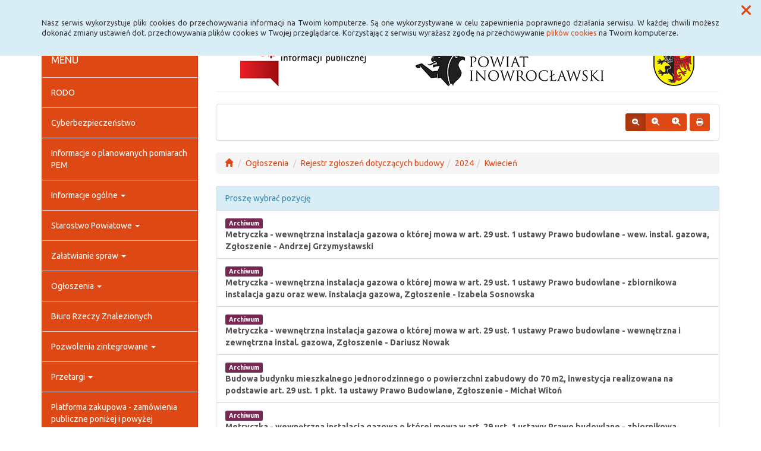

--- FILE ---
content_type: text/html; charset=UTF-8
request_url: https://www.bip.inowroclaw.powiat.pl/ogloszenia,11_7-2024-4
body_size: 43161
content:
<!DOCTYPE html>
<html lang="pl">
<head>
<meta charset="utf-8">
<meta name="robots" content="index, follow" />
<meta name="Author" content="projektowanie stron www - editore.pl - strony www Wrocław" />
<meta name="Description" content="" />
<meta name="Keywords" content="" />
<meta name="viewport" content="width=device-width, initial-scale=1">
<noscript>
	<meta http-equiv="refresh" content="0; url=http://www.bip.inowroclaw.powiat.pl/error_js"/>
</noscript>
<title>Biuletyn informacji PublicznejOgłoszenia</title>
<link href="/css/style.css" rel="stylesheet" type="text/css"/>
<link href="/css/style_forms.css" rel="stylesheet" type="text/css"/>
<link href="/css/style_tree.css" rel="stylesheet" type="text/css"/>
<link href="/css/style_datatable.css" rel="stylesheet" type="text/css"/>
<link href="/css/style_tmp.css" rel="stylesheet" type="text/css"/>
<link href="/css/css_extension/bootstrap/css/united/bootstrap.min.css" rel="stylesheet" type="text/css"/>
<link href="/css/css_extension/bootstrap/css_extension/offcanvas.css" rel="stylesheet" type="text/css" />
<link href="/css/css_extension/bootstrap/css_extension/smartmenus/sidebar.css" rel="stylesheet" type="text/css" />
<link href="/css/css_extension/bootstrap/css_extension/smartmenus/jquery.smartmenus.bootstrap.css" rel="stylesheet" type="text/css" />
<link href="/css/css_extension/bootstrap/css_extension/bootstrapdialog/bootstrap-dialog.min.css" rel="stylesheet" type="text/css" />
<link href="/js/lib_extension/datatables/css/dataTables.bootstrap.min.css" rel="stylesheet" type="text/css" />
<link href="/js/lib_extension/datatables/extensions/ColReorder/css/colReorder.bootstrap.min.css" rel="stylesheet" type="text/css" />
<link href="/js/lib_extension/datatables/extensions/RowReorder/css/rowReorder.bootstrap.min.css" rel="stylesheet" type="text/css" />
<link href="/js/lib_extension/datatables/extensions/Buttons/css/buttons.bootstrap.min.css" rel="stylesheet" type="text/css" />
<link href="/js/lib_extension/jquery_ui/jquery-ui.min.css" rel="stylesheet" type="text/css"/>
<link href="/js/lib_extension/jquery_ui/extend/css/jquery-ui-extend.css" rel="stylesheet" type="text/css"/>
<link href="/js/lib_extension/jquery_ui/plugin/timepicker/css/jquery-ui-timepicker-addon.css" rel="stylesheet" type="text/css"/>
<link href="/js/lib_extension/jstree/themes/default/style.min.css" rel="stylesheet" type="text/css"/>
<link href="/js/lib_extension/qTip2/jquery.qtip.min.css" rel="stylesheet" type="text/css"/>
<link href="/js/lib_extension/colorbox/css/colorbox.css" rel="stylesheet" type="text/css" media="screen"/>
<link href="/css/css_extension/font-awesome/css/fontawesome.min.css" rel="stylesheet" type="text/css" />
<link href="/css/css_extension/font-awesome/css/brands.min.css" rel="stylesheet" type="text/css" />
<link href="/css/css_extension/font-awesome/css/solid.min.css" rel="stylesheet" type="text/css" />
<link href="/js/lib_extension/morris/morris.css" rel="stylesheet" type="text/css" />
<script src="/js/mainPar.js"></script><script src="/js/lib/jquery.min.js"></script>
<script src="/js/functions/functions.jQuery.js"></script>
<script src="/language/js_pl.js"></script>
</head>
<body>
<div class="eDcmsPopUpTmp">
		<div id ="eDcProgress" class="eDcProgress">
			<div>
			Proszę czekać
			</div>
			<img src="/imgs/base/progress/loading1.gif" alt="Proszę czekać"/>
		</div>
	</div><div class="eDcmsPopup_tmp1 bg-info" id="eDcPopupBox" data-name="cookiePolicy">
						<div class="polycyClose"><a role="button" id="eDcPopupBoxCloseBtt"><span class="fa fa-times"></span></a></div>
						<div class="container">
							<div class="polycyText pull-left"><p>Nasz serwis wykorzystuje pliki cookies do przechowywania informacji na Twoim komputerze. Są one wykorzystywane w celu zapewnienia poprawnego działania serwisu. W każdej chwili możesz dokonać zmiany ustawień dot. przechowywania plików cookies w Twojej przeglądarce. Korzystając z serwisu wyrażasz zgodę na przechowywanie <a href="/polityka-cookies,16">plików cookies</a> na Twoim komputerze.</p>
</div>
						</div>
					</div>
					<script>
						$(document).ready(function(){
							$("#eDcPopupBox").edMainService("popup");
						});
					</script><div id="eDcmsWcagBox" class="eDcmsWcagMenu">
				<nav>
					<a href="javascript:void(0);" id="eDcWcag-1" class="btn btn-danger eDcWcagLink">Przejdź do menu strony</a>
					<a href="javascript:void(0);" id="eDcWcag-2" class="btn btn-danger eDcWcagLink">Przejdż do treści strony</a>
					<a href="javascript:void(0);" id="eDcWcag-3" class="btn btn-danger eDcWcagLink">Przejdź do strony z wysokim kontrastem</a>
			</nav>
	</div><div id="eDcMainService" class="container eDcmsTmp1">
    <nav class="navbar navbar-default navbar-fixed-top">
        <div class="container">
        	<div class="navbar-header">
                <button id="eDcTopMenu" type="button" class="navbar-toggle collapsed" data-toggle="collapse" data-target="#navbarHeader" aria-expanded="false" aria-controls="navbarHeader">
                  <span class="sr-only">Menu</span>
                  <span class="icon-bar"></span>
                  <span class="icon-bar"></span>
                  <span class="icon-bar"></span>
                  <span class="eDcmsBttValueHide">Menu</span>
                </button>
                <button type="button" class="navbar-toggle text-muted pull-left offcanvasBtt" data-toggle="offcanvas">
                	<span class="fa fa-indent"></span>
                    <span class="eDcmsBttValueHide">Menu boczne</span>
                </button>
                <div class="navbar-btn pull-right offcanvasBox">
                	<button type="button" class="btn btn-default eDcmsMenuBtt eDcmsHealthPanelBtt eDcmsTooltip" data-placement="bottom" title="Wersja strony dla słabowidzących"><span class="fa fa-eye"></span><span class="eDcmsBttValueHide">Wersja strony dla słabowidzących</span></button>            	</div>
            </div>
            <div id="navbarHeader" class="navbar-collapse collapse">
                <ul class="nav navbar-nav"><li><a href="glowna,1" title="Strona główna" onClick="$.cookie('usedMenu', '1', {path: serwis_root});" onKeyDown="$.cookie('usedMenu', '1', {path: serwis_root});">Strona główna</a></li><li><a href="deklaracja-dostpnosci,43" title="Deklaracja dostępności" onClick="$.cookie('usedMenu', '1', {path: serwis_root});" onKeyDown="$.cookie('usedMenu', '1', {path: serwis_root});">Deklaracja dostępności</a></li><li><a href="iemaszszybkiegonternetu,58" title="Szybki Internet" onClick="$.cookie('usedMenu', '1', {path: serwis_root});" onKeyDown="$.cookie('usedMenu', '1', {path: serwis_root});">Szybki Internet</a></li><li><a href="javascript:void(0);" title="E-usługi" onClick="$.cookie('usedMenu', '1', {path: serwis_root});" onKeyDown="$.cookie('usedMenu', '1', {path: serwis_root});">E-usługi <span class="caret"></span></a><ul class="dropdown-menu"><li><a href="epuap,52" title="Epuap" onClick="$.cookie('usedMenu', '1', {path: serwis_root});" onKeyDown="$.cookie('usedMenu', '1', {path: serwis_root});">Epuap</a></li><li><a href="ekonsultant,63" title="EKonsultant" onClick="$.cookie('usedMenu', '1', {path: serwis_root});" onKeyDown="$.cookie('usedMenu', '1', {path: serwis_root});">EKonsultant</a></li><li><a href="edoreczenia,84" title="E-Doręczenia" onClick="$.cookie('usedMenu', '1', {path: serwis_root});" onKeyDown="$.cookie('usedMenu', '1', {path: serwis_root});">E-Doręczenia</a></li><li><a href="https://inowroclawski.webewid.pl" title="System e-Usług Publicznych Geodezji" onClick="$.cookie('usedMenu', '1', {path: serwis_root});" onKeyDown="$.cookie('usedMenu', '1', {path: serwis_root});">System e-Usług Publicznych Geodezji</a></li><li><a href="https://bip.inowroclaw.powiat.pl/zaatwianiespraw,28_173" title="Pojazd i kierowca" onClick="$.cookie('usedMenu', '1', {path: serwis_root});" onKeyDown="$.cookie('usedMenu', '1', {path: serwis_root});">Pojazd i kierowca <span class="caret"></span></a><ul class="dropdown-menu" role="menu"><li><a href="https://www.esp.pwpw.pl/" title="Elektroniczna skrzynka podawcza<br/> systemu Pojazd i Kierowca" onClick="$.cookie('usedMenu', '1', {path: serwis_root});" onKeyDown="$.cookie('usedMenu', '1', {path: serwis_root});">Elektroniczna skrzynka podawcza<br/> systemu Pojazd i Kierowca</a></li><li><a href="https://bezkolejki.eu/powiatinowroclawski" title="Umów online wizytę w Wydziale Komunikacji" onClick="$.cookie('usedMenu', '1', {path: serwis_root});" onKeyDown="$.cookie('usedMenu', '1', {path: serwis_root});">Umów online wizytę w Wydziale Komunikacji</a></li></ul></li></ul></li></ul>				<div class="navbar-form navbar-left" id="navbarHeaderExtraBttBox">
                	<button type="button" class="btn btn-default eDcmsMenuBtt eDcmsHealthPanelBtt eDcmsTooltip" data-placement="bottom" title="Wersja strony dla słabowidzących"><span class="fa fa-eye"></span><span class="eDcmsBttValueHide">Wersja strony dla słabowidzących</span></button>                </div>
                <form class="navbar-form navbar-right" action="/szukaj,15">
                	<div class="eDcMainSherch">
                        <div class="input-group eDcMSbigBox">
                           	<label for="eDcMSinp-big">Przycisk wyszukaj duży</label> 
                            <input id="eDcMSinp-big" type="text" class="form-control">
                            <span class="input-group-btn">
                                <button type="submit" class="btn btn-default eDcMainSherchBtt" data-type="big">Szukaj</button>
                            </span>
                        </div>
                        <div id="eDcMSsmallDd" class="dropdown btn-group eDcMSsmallBox">
                            <button id="eDcMSsmalBtt" class="btn btn-default dropdown-toggle eDcmsTooltip" data-placement="bottom" type="button" data-toggle="dropdown" title="Szukaj">
                                <span class="fa fa-search"></span>
                                <span class="eDcmsBttValueHide">Szukaj</span>
                            </button>
                            <div class="dropdown-menu" style="min-width:260px;">
                                <div class="input-group eDcMainSherch" style="padding:10px; min-width:250px;">
                                   	<label for="eDcMSinp-small">Przycisk wyszukaj mały</label>
                                    <input id="eDcMSinp-small" type="text" class="form-control">
                                    <span class="input-group-btn">
                                        <button type="submit" class="btn btn-default eDcMainSherchBtt" data-type="small">Szukaj</button>
                                    </span>
                                </div>
                            </div>
                        </div>
                	</div>
                </form>
            </div>
        </div>
    </nav>
    <div class="row row-offcanvas row-offcanvas-left">
        <div class="col-xs-6 col-sm-3 sidebar-offcanvas" id="sidebar-left">
        	<nav id="navbar-sidebar" class="navbar navbar-default">
            	<div class="container-fluid">
				<ul class="nav navbar-nav navbar-left sm-vertical"><li class="eDcMainNode bg-primary eDcAdditionalNode"><div class="eDcANhead">MENU</div></li><li class="eDcMainNode"><a href="/rodo,49_1374" title="RODO" onClick="$.cookie('usedMenu', '2', {path: serwis_root});" onKeyDown="$.cookie('usedMenu', '2', {path: serwis_root});">RODO</a></li><li class="eDcMainNode"><a href="/cyberbezpieczestwo,70_1812" title="Cyberbezpieczeństwo" onClick="$.cookie('usedMenu', '2', {path: serwis_root});" onKeyDown="$.cookie('usedMenu', '2', {path: serwis_root});">Cyberbezpieczeństwo</a></li><li class="eDcMainNode"><a href="/nformacjeoplanowanychpomiarach,76_1984" title="Informacje o planowanych pomiarach PEM" onClick="$.cookie('usedMenu', '2', {path: serwis_root});" onKeyDown="$.cookie('usedMenu', '2', {path: serwis_root});">Informacje o planowanych pomiarach PEM</a></li><li class="eDcMainNode"><a href="/informacjeoglne,23_57" title="Informacje ogólne" onClick="$.cookie('usedMenu', '2', {path: serwis_root});" onKeyDown="$.cookie('usedMenu', '2', {path: serwis_root});">Informacje ogólne <span class="caret"></span></a><ul class="dropdown-menu"><li class="eDcChildNode"><a href="/informacjeoglne,23_58" title="e-Urząd" onClick="$.cookie('usedMenu', '2', {path: serwis_root});" onKeyDown="$.cookie('usedMenu', '2', {path: serwis_root});">E-Urząd</a></li><li class="eDcChildNode"><a href="/informacjeoglne,23_59" title="Dane teleadresowe" onClick="$.cookie('usedMenu', '2', {path: serwis_root});" onKeyDown="$.cookie('usedMenu', '2', {path: serwis_root});">Dane teleadresowe <span class="caret"></span></a><ul class="dropdown-menu"><li class="eDcChildNode"><a href="/informacjeoglne,23_1500" title="Dane teleadresowe" onClick="$.cookie('usedMenu', '2', {path: serwis_root});" onKeyDown="$.cookie('usedMenu', '2', {path: serwis_root});">Dane teleadresowe</a></li><li class="eDcChildNode"><a href="/informacjeoglne,23_61" title="Numer Identyfikacji Podatkowej Starostwa Powiatowego" onClick="$.cookie('usedMenu', '2', {path: serwis_root});" onKeyDown="$.cookie('usedMenu', '2', {path: serwis_root});">Numer Identyfikacji Podatkowej Starostwa Powiatowego</a></li><li class="eDcChildNode"><a href="/informacjeoglne,23_62" title="Regon Starostwa Powiatowego" onClick="$.cookie('usedMenu', '2', {path: serwis_root});" onKeyDown="$.cookie('usedMenu', '2', {path: serwis_root});">Regon Starostwa Powiatowego</a></li><li class="eDcChildNode"><a href="/informacjeoglne,23_63" title="Numer Identyfikacji Podatkowej Powiatu Inowrocławskiego" onClick="$.cookie('usedMenu', '2', {path: serwis_root});" onKeyDown="$.cookie('usedMenu', '2', {path: serwis_root});">Numer Identyfikacji Podatkowej Powiatu Inowrocławskiego</a></li><li class="eDcChildNode"><a href="/informacjeoglne,23_64" title="Regon Powiatu Inowrocławskiego" onClick="$.cookie('usedMenu', '2', {path: serwis_root});" onKeyDown="$.cookie('usedMenu', '2', {path: serwis_root});">Regon Powiatu Inowrocławskiego</a></li><li class="eDcChildNode"><a href="/informacjeoglne,23_66" title="Wykaz numerów kont bankowych" onClick="$.cookie('usedMenu', '2', {path: serwis_root});" onKeyDown="$.cookie('usedMenu', '2', {path: serwis_root});">Wykaz numerów kont bankowych</a></li></ul></li><li class="eDcChildNode"><a href="/informacjeoglne,23_77" title="Lista gmin" onClick="$.cookie('usedMenu', '2', {path: serwis_root});" onKeyDown="$.cookie('usedMenu', '2', {path: serwis_root});">Lista gmin</a></li><li class="eDcChildNode"><a href="/informacjeoglne,23_78" title="Charakterystyka" onClick="$.cookie('usedMenu', '2', {path: serwis_root});" onKeyDown="$.cookie('usedMenu', '2', {path: serwis_root});">Charakterystyka <span class="caret"></span></a><ul class="dropdown-menu"><li class="eDcChildNode"><a href="/informacjeoglne,23_79" title="Położenie" onClick="$.cookie('usedMenu', '2', {path: serwis_root});" onKeyDown="$.cookie('usedMenu', '2', {path: serwis_root});">Położenie</a></li><li class="eDcChildNode"><a href="/informacjeoglne,23_80" title="Ukształtowanie terenu" onClick="$.cookie('usedMenu', '2', {path: serwis_root});" onKeyDown="$.cookie('usedMenu', '2', {path: serwis_root});">Ukształtowanie terenu</a></li><li class="eDcChildNode"><a href="/informacjeoglne,23_81" title="Ludność" onClick="$.cookie('usedMenu', '2', {path: serwis_root});" onKeyDown="$.cookie('usedMenu', '2', {path: serwis_root});">Ludność</a></li><li class="eDcChildNode"><a href="/informacjeoglne,23_82" title="Przemysł" onClick="$.cookie('usedMenu', '2', {path: serwis_root});" onKeyDown="$.cookie('usedMenu', '2', {path: serwis_root});">Przemysł</a></li><li class="eDcChildNode"><a href="/informacjeoglne,23_83" title="Turystyka" onClick="$.cookie('usedMenu', '2', {path: serwis_root});" onKeyDown="$.cookie('usedMenu', '2', {path: serwis_root});">Turystyka</a></li></ul></li></ul></li><li class="eDcMainNode"><a href="/starostwoowiatowe,30_123" title="Starostwo Powiatowe" onClick="$.cookie('usedMenu', '2', {path: serwis_root});" onKeyDown="$.cookie('usedMenu', '2', {path: serwis_root});">Starostwo Powiatowe <span class="caret"></span></a><ul class="dropdown-menu"><li class="eDcChildNode"><a href="/starostwoowiatowe,30_180" title="Struktura organizacyjna starostwa" onClick="$.cookie('usedMenu', '2', {path: serwis_root});" onKeyDown="$.cookie('usedMenu', '2', {path: serwis_root});">Struktura organizacyjna starostwa <span class="caret"></span></a><ul class="dropdown-menu"><li class="eDcChildNode"><a href="/starostwoowiatowe,30_590" title="Starosta" onClick="$.cookie('usedMenu', '2', {path: serwis_root});" onKeyDown="$.cookie('usedMenu', '2', {path: serwis_root});">Starosta <span class="caret"></span></a><ul class="dropdown-menu"><li class="eDcChildNode"><a href="/starostwoowiatowe,30_1876" title="Starosta" onClick="$.cookie('usedMenu', '2', {path: serwis_root});" onKeyDown="$.cookie('usedMenu', '2', {path: serwis_root});">Starosta</a></li><li class="eDcChildNode"><a href="/starostwoowiatowe,30_731" title="Wydział Rozwoju, Planowania Inwestycji i Inicjatyw Europejskich" onClick="$.cookie('usedMenu', '2', {path: serwis_root});" onKeyDown="$.cookie('usedMenu', '2', {path: serwis_root});">Wydział Rozwoju, Planowania Inwestycji i Inicjatyw Europejskich</a></li><li class="eDcChildNode"><a href="/starostwoowiatowe,30_728" title="Biuro Prawne" onClick="$.cookie('usedMenu', '2', {path: serwis_root});" onKeyDown="$.cookie('usedMenu', '2', {path: serwis_root});">Biuro Prawne</a></li><li class="eDcChildNode"><a href="/starostwoowiatowe,30_730" title="Biuro Audytu Wewnętrznego i Kontroli" onClick="$.cookie('usedMenu', '2', {path: serwis_root});" onKeyDown="$.cookie('usedMenu', '2', {path: serwis_root});">Biuro Audytu Wewnętrznego i Kontroli</a></li><li class="eDcChildNode"><a href="/starostwoowiatowe,30_737" title="Biuro Ochrony Informacji Niejawnych, Zarządzania Kryzysowego i Spraw Obronnych" onClick="$.cookie('usedMenu', '2', {path: serwis_root});" onKeyDown="$.cookie('usedMenu', '2', {path: serwis_root});">Biuro Ochrony Informacji Niejawnych, Zarządzania Kryzysowego i Spraw Obronnych</a></li><li class="eDcChildNode"><a href="/starostwoowiatowe,30_1676" title="Inspektor Ochrony Danych" onClick="$.cookie('usedMenu', '2', {path: serwis_root});" onKeyDown="$.cookie('usedMenu', '2', {path: serwis_root});">Inspektor Ochrony Danych</a></li><li class="eDcChildNode"><a href="/starostwoowiatowe,30_1677" title="Pełnomocnik ds. Ochrony Informacji Niejawnych" onClick="$.cookie('usedMenu', '2', {path: serwis_root});" onKeyDown="$.cookie('usedMenu', '2', {path: serwis_root});">Pełnomocnik ds. Ochrony Informacji Niejawnych</a></li><li class="eDcChildNode"><a href="/starostwoowiatowe,30_743" title="Stanowisko ds. współpracy z mediami" onClick="$.cookie('usedMenu', '2', {path: serwis_root});" onKeyDown="$.cookie('usedMenu', '2', {path: serwis_root});">Stanowisko ds. współpracy z mediami</a></li><li class="eDcChildNode"><a href="/starostwoowiatowe,30_1674" title="Geodeta Powiatowy" onClick="$.cookie('usedMenu', '2', {path: serwis_root});" onKeyDown="$.cookie('usedMenu', '2', {path: serwis_root});">Geodeta Powiatowy</a></li><li class="eDcChildNode"><a href="/starostwoowiatowe,30_745" title="Powiatowy Rzecznik Konsumentów" onClick="$.cookie('usedMenu', '2', {path: serwis_root});" onKeyDown="$.cookie('usedMenu', '2', {path: serwis_root});">Powiatowy Rzecznik Konsumentów</a></li><li class="eDcChildNode"><a href="/starostwoowiatowe,30_747" title="Stanowisko ds. BHP" onClick="$.cookie('usedMenu', '2', {path: serwis_root});" onKeyDown="$.cookie('usedMenu', '2', {path: serwis_root});">Stanowisko ds. BHP</a></li><li class="eDcChildNode"><a href="/starostwoowiatowe,30_649" title="Wydział Geodezji, Kartografii, Katastru i Gospodarki Nieruchomościami" onClick="$.cookie('usedMenu', '2', {path: serwis_root});" onKeyDown="$.cookie('usedMenu', '2', {path: serwis_root});">Wydział Geodezji, Kartografii, Katastru i Gospodarki Nieruchomościami</a></li></ul></li><li class="eDcChildNode"><a href="/starostwoowiatowe,30_641" title="Wicestarosta" onClick="$.cookie('usedMenu', '2', {path: serwis_root});" onKeyDown="$.cookie('usedMenu', '2', {path: serwis_root});">Wicestarosta <span class="caret"></span></a><ul class="dropdown-menu"><li class="eDcChildNode"><a href="/starostwoowiatowe,30_1877" title="Wicestarosta" onClick="$.cookie('usedMenu', '2', {path: serwis_root});" onKeyDown="$.cookie('usedMenu', '2', {path: serwis_root});">Wicestarosta</a></li><li class="eDcChildNode"><a href="/starostwoowiatowe,30_1890" title="Wydział Ochrony Środowiska, Rolnictwa i Leśnictwa" onClick="$.cookie('usedMenu', '2', {path: serwis_root});" onKeyDown="$.cookie('usedMenu', '2', {path: serwis_root});">Wydział Ochrony Środowiska, Rolnictwa i Leśnictwa</a></li><li class="eDcChildNode"><a href="/starostwoowiatowe,30_1889" title="Wydział Edukacji, Sportu i Zdrowia" onClick="$.cookie('usedMenu', '2', {path: serwis_root});" onKeyDown="$.cookie('usedMenu', '2', {path: serwis_root});">Wydział Edukacji, Sportu i Zdrowia</a></li><li class="eDcChildNode"><a href="/starostwoowiatowe,30_710" title="Wydział Kultury i Promocji Powiatu" onClick="$.cookie('usedMenu', '2', {path: serwis_root});" onKeyDown="$.cookie('usedMenu', '2', {path: serwis_root});">Wydział Kultury i Promocji Powiatu</a></li><li class="eDcChildNode"><a href="/starostwoowiatowe,30_1887" title="Referat ds. zamówień publicznych" onClick="$.cookie('usedMenu', '2', {path: serwis_root});" onKeyDown="$.cookie('usedMenu', '2', {path: serwis_root});">Referat ds. zamówień publicznych</a></li><li class="eDcChildNode"><a href="/starostwoowiatowe,30_650" title="Wydział Architektury, Budownictwa i Realizacji Inwestycji" onClick="$.cookie('usedMenu', '2', {path: serwis_root});" onKeyDown="$.cookie('usedMenu', '2', {path: serwis_root});">Wydział Architektury, Budownictwa i Realizacji Inwestycji</a></li></ul></li><li class="eDcChildNode"><a href="/starostwoowiatowe,30_642" title="Członek Zarządu" onClick="$.cookie('usedMenu', '2', {path: serwis_root});" onKeyDown="$.cookie('usedMenu', '2', {path: serwis_root});">Członek Zarządu <span class="caret"></span></a><ul class="dropdown-menu"><li class="eDcChildNode"><a href="/starostwoowiatowe,30_1878" title="Członek Zarządu" onClick="$.cookie('usedMenu', '2', {path: serwis_root});" onKeyDown="$.cookie('usedMenu', '2', {path: serwis_root});">Członek Zarządu</a></li><li class="eDcChildNode"><a href="/starostwoowiatowe,30_1891" title="Wydział Komunikacji i Transportu" onClick="$.cookie('usedMenu', '2', {path: serwis_root});" onKeyDown="$.cookie('usedMenu', '2', {path: serwis_root});">Wydział Komunikacji i Transportu</a></li><li class="eDcChildNode"><a href="/starostwoowiatowe,30_1886" title="Referat Administracyjno-Gospodarczy" onClick="$.cookie('usedMenu', '2', {path: serwis_root});" onKeyDown="$.cookie('usedMenu', '2', {path: serwis_root});">Referat Administracyjno-Gospodarczy</a></li><li class="eDcChildNode"><a href="/starostwoowiatowe,30_744" title="Powiatowy Zespół ds. Orzekania o Niepełnosprawności" onClick="$.cookie('usedMenu', '2', {path: serwis_root});" onKeyDown="$.cookie('usedMenu', '2', {path: serwis_root});">Powiatowy Zespół ds. Orzekania o Niepełnosprawności</a></li><li class="eDcChildNode"><a href="/starostwoowiatowe,30_1873" title="Stanowisko ds. Polityki Społecznej" onClick="$.cookie('usedMenu', '2', {path: serwis_root});" onKeyDown="$.cookie('usedMenu', '2', {path: serwis_root});">Stanowisko ds. Polityki Społecznej</a></li></ul></li><li class="eDcChildNode"><a href="/starostwoowiatowe,30_643" title="Sekretarz Powiatu" onClick="$.cookie('usedMenu', '2', {path: serwis_root});" onKeyDown="$.cookie('usedMenu', '2', {path: serwis_root});">Sekretarz Powiatu <span class="caret"></span></a><ul class="dropdown-menu"><li class="eDcChildNode"><a href="/starostwoowiatowe,30_1879" title="Sekretarz Powiatu" onClick="$.cookie('usedMenu', '2', {path: serwis_root});" onKeyDown="$.cookie('usedMenu', '2', {path: serwis_root});">Sekretarz Powiatu</a></li><li class="eDcChildNode"><a href="/starostwoowiatowe,30_1884" title="Wydział Organizacyjny i Spraw Obywatelskich" onClick="$.cookie('usedMenu', '2', {path: serwis_root});" onKeyDown="$.cookie('usedMenu', '2', {path: serwis_root});">Wydział Organizacyjny i Spraw Obywatelskich</a></li><li class="eDcChildNode"><a href="/starostwoowiatowe,30_1675" title="Referat Kadr" onClick="$.cookie('usedMenu', '2', {path: serwis_root});" onKeyDown="$.cookie('usedMenu', '2', {path: serwis_root});">Referat Kadr</a></li><li class="eDcChildNode"><a href="/starostwoowiatowe,30_729" title="Biuro Rady" onClick="$.cookie('usedMenu', '2', {path: serwis_root});" onKeyDown="$.cookie('usedMenu', '2', {path: serwis_root});">Biuro Rady</a></li><li class="eDcChildNode"><a href="/starostwoowiatowe,30_1885" title="Referat Informatyki" onClick="$.cookie('usedMenu', '2', {path: serwis_root});" onKeyDown="$.cookie('usedMenu', '2', {path: serwis_root});">Referat Informatyki</a></li></ul></li><li class="eDcChildNode"><a href="/starostwoowiatowe,30_644" title="Skarbnik Powiatu" onClick="$.cookie('usedMenu', '2', {path: serwis_root});" onKeyDown="$.cookie('usedMenu', '2', {path: serwis_root});">Skarbnik Powiatu <span class="caret"></span></a><ul class="dropdown-menu"><li class="eDcChildNode"><a href="/starostwoowiatowe,30_1880" title="Skarbnik Powiatu" onClick="$.cookie('usedMenu', '2', {path: serwis_root});" onKeyDown="$.cookie('usedMenu', '2', {path: serwis_root});">Skarbnik Powiatu</a></li><li class="eDcChildNode"><a href="/starostwoowiatowe,30_1883" title="Wydział Budżetowo-Finansowy" onClick="$.cookie('usedMenu', '2', {path: serwis_root});" onKeyDown="$.cookie('usedMenu', '2', {path: serwis_root});">Wydział Budżetowo-Finansowy</a></li></ul></li></ul></li><li class="eDcChildNode"><a href="/starostwoowiatowe,30_213" title="Statut Powiatu Inowrocławskiego" onClick="$.cookie('usedMenu', '2', {path: serwis_root});" onKeyDown="$.cookie('usedMenu', '2', {path: serwis_root});">Statut Powiatu Inowrocławskiego</a></li><li class="eDcChildNode"><a href="/starostwoowiatowe,30_181" title="Regulaminy" onClick="$.cookie('usedMenu', '2', {path: serwis_root});" onKeyDown="$.cookie('usedMenu', '2', {path: serwis_root});">Regulaminy <span class="caret"></span></a><ul class="dropdown-menu"><li class="eDcChildNode"><a href="/starostwoowiatowe,30_1495" title="Regulaminy udzielania zamówień publicznych" onClick="$.cookie('usedMenu', '2', {path: serwis_root});" onKeyDown="$.cookie('usedMenu', '2', {path: serwis_root});">Regulaminy udzielania zamówień publicznych</a></li><li class="eDcChildNode"><a href="/starostwoowiatowe,30_652" title="Regulamin naboru<br>na wolne stanowiska urzędnicze, w tym kierownicze stanowiska urzędnicze" onClick="$.cookie('usedMenu', '2', {path: serwis_root});" onKeyDown="$.cookie('usedMenu', '2', {path: serwis_root});">Regulamin naboru<br>na wolne stanowiska urzędnicze, w tym kierownicze stanowiska urzędnicze</a></li><li class="eDcChildNode"><a href="/starostwoowiatowe,30_655" title="Regulamin organizacyjny" onClick="$.cookie('usedMenu', '2', {path: serwis_root});" onKeyDown="$.cookie('usedMenu', '2', {path: serwis_root});">Regulamin organizacyjny</a></li><li class="eDcChildNode"><a href="/starostwoowiatowe,30_656" title="Regulamin pracy" onClick="$.cookie('usedMenu', '2', {path: serwis_root});" onKeyDown="$.cookie('usedMenu', '2', {path: serwis_root});">Regulamin pracy</a></li><li class="eDcChildNode"><a href="/starostwoowiatowe,30_657" title="Regulamin wynagradzania" onClick="$.cookie('usedMenu', '2', {path: serwis_root});" onKeyDown="$.cookie('usedMenu', '2', {path: serwis_root});">Regulamin wynagradzania</a></li><li class="eDcChildNode"><a href="/starostwoowiatowe,30_658" title="Kodeks Etyki" onClick="$.cookie('usedMenu', '2', {path: serwis_root});" onKeyDown="$.cookie('usedMenu', '2', {path: serwis_root});">Kodeks Etyki</a></li></ul></li><li class="eDcChildNode"><a href="/starostwoowiatowe,30_182" title="Rejestry, ewidencje i archiwa" onClick="$.cookie('usedMenu', '2', {path: serwis_root});" onKeyDown="$.cookie('usedMenu', '2', {path: serwis_root});">Rejestry, ewidencje i archiwa <span class="caret"></span></a><ul class="dropdown-menu"><li class="eDcChildNode"><a href="/starostwoowiatowe,30_659" title="Rejestr Zarządzeń Starosty" onClick="$.cookie('usedMenu', '2', {path: serwis_root});" onKeyDown="$.cookie('usedMenu', '2', {path: serwis_root});">Rejestr Zarządzeń Starosty</a></li><li class="eDcChildNode"><a href="/starostwoowiatowe,30_660" title="Rejestr Uchwał Zarządu Powiatu Inowrocławskiego" onClick="$.cookie('usedMenu', '2', {path: serwis_root});" onKeyDown="$.cookie('usedMenu', '2', {path: serwis_root});">Rejestr Uchwał Zarządu Powiatu Inowrocławskiego</a></li><li class="eDcChildNode"><a href="/starostwoowiatowe,30_661" title="Rejestr Stowarzyszeń" onClick="$.cookie('usedMenu', '2', {path: serwis_root});" onKeyDown="$.cookie('usedMenu', '2', {path: serwis_root});">Rejestr Stowarzyszeń</a></li><li class="eDcChildNode"><a href="/starostwoowiatowe,30_662" title="Rejestr Porozumień i Umów" onClick="$.cookie('usedMenu', '2', {path: serwis_root});" onKeyDown="$.cookie('usedMenu', '2', {path: serwis_root});">Rejestr Porozumień i Umów</a></li><li class="eDcChildNode"><a href="/starostwoowiatowe,30_663" title="Rejestr Skarg i Wniosków" onClick="$.cookie('usedMenu', '2', {path: serwis_root});" onKeyDown="$.cookie('usedMenu', '2', {path: serwis_root});">Rejestr Skarg i Wniosków</a></li><li class="eDcChildNode"><a href="/starostwoowiatowe,30_664" title="Rejestr Uchwał Rady Powiatu Inowrocławskiego" onClick="$.cookie('usedMenu', '2', {path: serwis_root});" onKeyDown="$.cookie('usedMenu', '2', {path: serwis_root});">Rejestr Uchwał Rady Powiatu Inowrocławskiego</a></li><li class="eDcChildNode"><a href="/starostwoowiatowe,30_665" title="Rejestr - Książka Kontroli" onClick="$.cookie('usedMenu', '2', {path: serwis_root});" onKeyDown="$.cookie('usedMenu', '2', {path: serwis_root});">Rejestr - Książka Kontroli</a></li><li class="eDcChildNode"><a href="/starostwoowiatowe,30_666" title="Rejestr Upoważnień" onClick="$.cookie('usedMenu', '2', {path: serwis_root});" onKeyDown="$.cookie('usedMenu', '2', {path: serwis_root});">Rejestr Upoważnień</a></li><li class="eDcChildNode"><a href="/starostwoowiatowe,30_667" title="Dziennik Korespondencji" onClick="$.cookie('usedMenu', '2', {path: serwis_root});" onKeyDown="$.cookie('usedMenu', '2', {path: serwis_root});">Dziennik Korespondencji</a></li><li class="eDcChildNode"><a href="/starostwoowiatowe,30_668" title="Rejestr Majątku Powiatu Inowrocławskiego" onClick="$.cookie('usedMenu', '2', {path: serwis_root});" onKeyDown="$.cookie('usedMenu', '2', {path: serwis_root});">Rejestr Majątku Powiatu Inowrocławskiego</a></li><li class="eDcChildNode"><a href="/starostwoowiatowe,30_670" title="Rejestr żywych zwierząt gatunków wymienionych w rozporządzeniu Rady (WE) nr 338/97 z dnia 9 grudnia 1996r., zaliczonych do płazów, gadów, ptaków lub ssaków." onClick="$.cookie('usedMenu', '2', {path: serwis_root});" onKeyDown="$.cookie('usedMenu', '2', {path: serwis_root});">Rejestr żywych zwierząt gatunków wymienionych w rozporządzeniu Rady (WE) nr 338/97 z dnia 9 grudnia 1996r., zaliczonych do płazów, gadów, ptaków lub ssaków.</a></li><li class="eDcChildNode"><a href="/starostwoowiatowe,30_1796" title="Rejestr terenów zagrożonych ruchami masowymi ziemi" onClick="$.cookie('usedMenu', '2', {path: serwis_root});" onKeyDown="$.cookie('usedMenu', '2', {path: serwis_root});">Rejestr terenów zagrożonych ruchami masowymi ziemi</a></li><li class="eDcChildNode"><a href="/starostwoowiatowe,30_1797" title="Rejestr terenów na których występują ruchy masowe ziemi" onClick="$.cookie('usedMenu', '2', {path: serwis_root});" onKeyDown="$.cookie('usedMenu', '2', {path: serwis_root});">Rejestr terenów na których występują ruchy masowe ziemi <span class="caret"></span></a><ul class="dropdown-menu"><li class="eDcChildNode"><a href="/starostwoowiatowe,30_1807" title="Dobieszewice - nr ewidencyjny 78536" onClick="$.cookie('usedMenu', '2', {path: serwis_root});" onKeyDown="$.cookie('usedMenu', '2', {path: serwis_root});">Dobieszewice - nr ewidencyjny 78536</a></li><li class="eDcChildNode"><a href="/starostwoowiatowe,30_1806" title="Dobieszewice - nr ewidencyjny 78537" onClick="$.cookie('usedMenu', '2', {path: serwis_root});" onKeyDown="$.cookie('usedMenu', '2', {path: serwis_root});">Dobieszewice - nr ewidencyjny 78537</a></li><li class="eDcChildNode"><a href="/starostwoowiatowe,30_1799" title="Janikowo - nr ewidencyjny 78549" onClick="$.cookie('usedMenu', '2', {path: serwis_root});" onKeyDown="$.cookie('usedMenu', '2', {path: serwis_root});">Janikowo - nr ewidencyjny 78549</a></li><li class="eDcChildNode"><a href="/starostwoowiatowe,30_1808" title="Jankowo - nr ewidencyjny 78534" onClick="$.cookie('usedMenu', '2', {path: serwis_root});" onKeyDown="$.cookie('usedMenu', '2', {path: serwis_root});">Jankowo - nr ewidencyjny 78534</a></li><li class="eDcChildNode"><a href="/starostwoowiatowe,30_1798" title="Jankowo - nr ewidencyjny 78552" onClick="$.cookie('usedMenu', '2', {path: serwis_root});" onKeyDown="$.cookie('usedMenu', '2', {path: serwis_root});">Jankowo - nr ewidencyjny 78552</a></li><li class="eDcChildNode"><a href="/starostwoowiatowe,30_1801" title="Leszcze - nr ewidencyjny 78547" onClick="$.cookie('usedMenu', '2', {path: serwis_root});" onKeyDown="$.cookie('usedMenu', '2', {path: serwis_root});">Leszcze - nr ewidencyjny 78547</a></li><li class="eDcChildNode"><a href="/starostwoowiatowe,30_1800" title="Leszcze - nr ewidencyjny 78548" onClick="$.cookie('usedMenu', '2', {path: serwis_root});" onKeyDown="$.cookie('usedMenu', '2', {path: serwis_root});">Leszcze - nr ewidencyjny 78548</a></li><li class="eDcChildNode"><a href="/starostwoowiatowe,30_1803" title="Ołdrzychowo - nr ewidencyjny 78545" onClick="$.cookie('usedMenu', '2', {path: serwis_root});" onKeyDown="$.cookie('usedMenu', '2', {path: serwis_root});">Ołdrzychowo - nr ewidencyjny 78545</a></li><li class="eDcChildNode"><a href="/starostwoowiatowe,30_1802" title="Ołdrzychowo - nr ewidencyjny 78546" onClick="$.cookie('usedMenu', '2', {path: serwis_root});" onKeyDown="$.cookie('usedMenu', '2', {path: serwis_root});">Ołdrzychowo - nr ewidencyjny 78546</a></li><li class="eDcChildNode"><a href="/starostwoowiatowe,30_1805" title="Trląg - nr ewidencyjny 78539" onClick="$.cookie('usedMenu', '2', {path: serwis_root});" onKeyDown="$.cookie('usedMenu', '2', {path: serwis_root});">Trląg - nr ewidencyjny 78539</a></li><li class="eDcChildNode"><a href="/starostwoowiatowe,30_1804" title="Trląg - nr ewidencyjny 78543" onClick="$.cookie('usedMenu', '2', {path: serwis_root});" onKeyDown="$.cookie('usedMenu', '2', {path: serwis_root});">Trląg - nr ewidencyjny 78543</a></li></ul></li></ul></li><li class="eDcChildNode"><a href="/starostwoowiatowe,30_183" title="Jednostki organizacyjne" onClick="$.cookie('usedMenu', '2', {path: serwis_root});" onKeyDown="$.cookie('usedMenu', '2', {path: serwis_root});">Jednostki organizacyjne <span class="caret"></span></a><ul class="dropdown-menu"><li class="eDcChildNode"><a href="/starostwoowiatowe,30_1370" title="Jednostki oświatowe dla których organem prowadzącym jest Powiat Inowrocławski" onClick="$.cookie('usedMenu', '2', {path: serwis_root});" onKeyDown="$.cookie('usedMenu', '2', {path: serwis_root});">Jednostki oświatowe dla których organem prowadzącym jest Powiat Inowrocławski</a></li><li class="eDcChildNode"><a href="/starostwoowiatowe,30_751" title="Domy Pomocy Społecznej" onClick="$.cookie('usedMenu', '2', {path: serwis_root});" onKeyDown="$.cookie('usedMenu', '2', {path: serwis_root});">Domy Pomocy Społecznej</a></li><li class="eDcChildNode"><a href="/starostwoowiatowe,30_841" title="Komenda Powiatowa Państwowej Straży Pożarnej" onClick="$.cookie('usedMenu', '2', {path: serwis_root});" onKeyDown="$.cookie('usedMenu', '2', {path: serwis_root});">Komenda Powiatowa Państwowej Straży Pożarnej</a></li><li class="eDcChildNode"><a href="/starostwoowiatowe,30_843" title="Komenda Powiatowa Policji" onClick="$.cookie('usedMenu', '2', {path: serwis_root});" onKeyDown="$.cookie('usedMenu', '2', {path: serwis_root});">Komenda Powiatowa Policji</a></li><li class="eDcChildNode"><a href="/starostwoowiatowe,30_844" title="Muzeum im. Jana Kasprowicza" onClick="$.cookie('usedMenu', '2', {path: serwis_root});" onKeyDown="$.cookie('usedMenu', '2', {path: serwis_root});">Muzeum im. Jana Kasprowicza</a></li><li class="eDcChildNode"><a href="/starostwoowiatowe,30_847" title="Ośrodek Interwencji Kryzysowej przy PCPR w Inowrocławiu" onClick="$.cookie('usedMenu', '2', {path: serwis_root});" onKeyDown="$.cookie('usedMenu', '2', {path: serwis_root});">Ośrodek Interwencji Kryzysowej przy PCPR w Inowrocławiu</a></li><li class="eDcChildNode"><a href="/starostwoowiatowe,30_848" title="Ośrodki Wspierania Dziecka i Rodziny" onClick="$.cookie('usedMenu', '2', {path: serwis_root});" onKeyDown="$.cookie('usedMenu', '2', {path: serwis_root});">Ośrodki Wspierania Dziecka i Rodziny</a></li><li class="eDcChildNode"><a href="/starostwoowiatowe,30_849" title="Poradnia Psychologiczno-Pedagogiczna" onClick="$.cookie('usedMenu', '2', {path: serwis_root});" onKeyDown="$.cookie('usedMenu', '2', {path: serwis_root});">Poradnia Psychologiczno-Pedagogiczna</a></li><li class="eDcChildNode"><a href="/starostwoowiatowe,30_850" title="Powiatowa Stacja Sanitarno Epidemiologiczna" onClick="$.cookie('usedMenu', '2', {path: serwis_root});" onKeyDown="$.cookie('usedMenu', '2', {path: serwis_root});">Powiatowa Stacja Sanitarno Epidemiologiczna</a></li><li class="eDcChildNode"><a href="/starostwoowiatowe,30_851" title="Powiatowe Centrum Pomocy Rodzinie" onClick="$.cookie('usedMenu', '2', {path: serwis_root});" onKeyDown="$.cookie('usedMenu', '2', {path: serwis_root});">Powiatowe Centrum Pomocy Rodzinie</a></li><li class="eDcChildNode"><a href="/starostwoowiatowe,30_852" title="Powiatowe Centrum Usług Oświatowych w Inowrocławiu" onClick="$.cookie('usedMenu', '2', {path: serwis_root});" onKeyDown="$.cookie('usedMenu', '2', {path: serwis_root});">Powiatowe Centrum Usług Oświatowych w Inowrocławiu</a></li><li class="eDcChildNode"><a href="/starostwoowiatowe,30_872" title="Powiatowy Inspektorat Nadzoru Budowlanego" onClick="$.cookie('usedMenu', '2', {path: serwis_root});" onKeyDown="$.cookie('usedMenu', '2', {path: serwis_root});">Powiatowy Inspektorat Nadzoru Budowlanego</a></li><li class="eDcChildNode"><a href="/starostwoowiatowe,30_873" title="Powiatowy Inspektorat Weterynarii" onClick="$.cookie('usedMenu', '2', {path: serwis_root});" onKeyDown="$.cookie('usedMenu', '2', {path: serwis_root});">Powiatowy Inspektorat Weterynarii</a></li><li class="eDcChildNode"><a href="/starostwoowiatowe,30_874" title="Powiatowy Urząd Pracy" onClick="$.cookie('usedMenu', '2', {path: serwis_root});" onKeyDown="$.cookie('usedMenu', '2', {path: serwis_root});">Powiatowy Urząd Pracy</a></li><li class="eDcChildNode"><a href="/starostwoowiatowe,30_876" title="Szpital Wielospecjalistyczny im. dr. Ludwika Błażka w Inowrocławiu" onClick="$.cookie('usedMenu', '2', {path: serwis_root});" onKeyDown="$.cookie('usedMenu', '2', {path: serwis_root});">Szpital Wielospecjalistyczny im. dr. Ludwika Błażka w Inowrocławiu</a></li><li class="eDcChildNode"><a href="/starostwoowiatowe,30_916" title="Zarząd Dróg Powiatowych w Inowrocławiu" onClick="$.cookie('usedMenu', '2', {path: serwis_root});" onKeyDown="$.cookie('usedMenu', '2', {path: serwis_root});">Zarząd Dróg Powiatowych w Inowrocławiu</a></li></ul></li></ul></li><li class="eDcMainNode"><a href="/zaatwianiespraw,28_121" title="Załatwianie spraw" onClick="$.cookie('usedMenu', '2', {path: serwis_root});" onKeyDown="$.cookie('usedMenu', '2', {path: serwis_root});">Załatwianie spraw <span class="caret"></span></a><ul class="dropdown-menu"><li class="eDcChildNode"><a href="/zaatwianiespraw,28_151" title="Architektura i budownictwo" onClick="$.cookie('usedMenu', '2', {path: serwis_root});" onKeyDown="$.cookie('usedMenu', '2', {path: serwis_root});">Architektura i budownictwo</a></li><li class="eDcChildNode"><a href="/zaatwianiespraw,28_160" title="Edukacja, Sport i Zdrowie" onClick="$.cookie('usedMenu', '2', {path: serwis_root});" onKeyDown="$.cookie('usedMenu', '2', {path: serwis_root});">Edukacja, Sport i Zdrowie <span class="caret"></span></a><ul class="dropdown-menu"><li class="eDcChildNode"><a href="/zaatwianiespraw,28_537" title="Zasiłki zdrowotne" onClick="$.cookie('usedMenu', '2', {path: serwis_root});" onKeyDown="$.cookie('usedMenu', '2', {path: serwis_root});">Zasiłki zdrowotne</a></li><li class="eDcChildNode"><a href="/zaatwianiespraw,28_538" title="Stypendium dla szczególnie uzdolnionych uczniów szkół, dla których organem prowadzącym jest Powiat Inowrocławski" onClick="$.cookie('usedMenu', '2', {path: serwis_root});" onKeyDown="$.cookie('usedMenu', '2', {path: serwis_root});">Stypendium dla szczególnie uzdolnionych uczniów szkół, dla których organem prowadzącym jest Powiat Inowrocławski</a></li><li class="eDcChildNode"><a href="/zaatwianiespraw,28_540" title="Umieszczenie uczniów posiadających orzeczenia o potrzebie kształcenia specjalnego" onClick="$.cookie('usedMenu', '2', {path: serwis_root});" onKeyDown="$.cookie('usedMenu', '2', {path: serwis_root});">Umieszczenie uczniów posiadających orzeczenia o potrzebie kształcenia specjalnego</a></li><li class="eDcChildNode"><a href="/zaatwianiespraw,28_542" title="Szkoły i placówki niepubliczne" onClick="$.cookie('usedMenu', '2', {path: serwis_root});" onKeyDown="$.cookie('usedMenu', '2', {path: serwis_root});">Szkoły i placówki niepubliczne</a></li><li class="eDcChildNode"><a href="/zaatwianiespraw,28_543" title="Sprowadzanie zwłok i szczątków z zagranicy" onClick="$.cookie('usedMenu', '2', {path: serwis_root});" onKeyDown="$.cookie('usedMenu', '2', {path: serwis_root});">Sprowadzanie zwłok i szczątków z zagranicy</a></li><li class="eDcChildNode"><a href="/zaatwianiespraw,28_544" title="Współpraca z organizacjami pozarządowymi" onClick="$.cookie('usedMenu', '2', {path: serwis_root});" onKeyDown="$.cookie('usedMenu', '2', {path: serwis_root});">Współpraca z organizacjami pozarządowymi</a></li></ul></li><li class="eDcChildNode"><a href="/zaatwianiespraw,28_162" title="Geodezja i Gospodarka nieruchomościami" onClick="$.cookie('usedMenu', '2', {path: serwis_root});" onKeyDown="$.cookie('usedMenu', '2', {path: serwis_root});">Geodezja i Gospodarka nieruchomościami <span class="caret"></span></a><ul class="dropdown-menu"><li class="eDcChildNode"><a href="/zaatwianiespraw,28_387" title="Biuro Obsługi Interesantów" onClick="$.cookie('usedMenu', '2', {path: serwis_root});" onKeyDown="$.cookie('usedMenu', '2', {path: serwis_root});">Biuro Obsługi Interesantów</a></li><li class="eDcChildNode"><a href="/zaatwianiespraw,28_396" title="Wyłączenie gruntu z produkcji rolniczej" onClick="$.cookie('usedMenu', '2', {path: serwis_root});" onKeyDown="$.cookie('usedMenu', '2', {path: serwis_root});">Wyłączenie gruntu z produkcji rolniczej</a></li><li class="eDcChildNode"><a href="/zaatwianiespraw,28_394" title="Powiatowy Ośrodek Dokumentacji Geodezyjnej i Kartograficznej" onClick="$.cookie('usedMenu', '2', {path: serwis_root});" onKeyDown="$.cookie('usedMenu', '2', {path: serwis_root});">Powiatowy Ośrodek Dokumentacji Geodezyjnej i Kartograficznej</a></li><li class="eDcChildNode"><a href="/zaatwianiespraw,28_392" title="Opiniowanie decyzji o warunkach zabudowy oraz ustalających lokalizację inwestycję celu publicznego" onClick="$.cookie('usedMenu', '2', {path: serwis_root});" onKeyDown="$.cookie('usedMenu', '2', {path: serwis_root});">Opiniowanie decyzji o warunkach zabudowy oraz ustalających lokalizację inwestycję celu publicznego</a></li><li class="eDcChildNode"><a href="/zaatwianiespraw,28_389" title="Gleboznawcza klasyfikacja gruntów rolnych i leśnych" onClick="$.cookie('usedMenu', '2', {path: serwis_root});" onKeyDown="$.cookie('usedMenu', '2', {path: serwis_root});">Gleboznawcza klasyfikacja gruntów rolnych i leśnych</a></li><li class="eDcChildNode"><a href="/zaatwianiespraw,28_390" title="Koordynacja projektowanych sieci uzbrojenia terenu" onClick="$.cookie('usedMenu', '2', {path: serwis_root});" onKeyDown="$.cookie('usedMenu', '2', {path: serwis_root});">Koordynacja projektowanych sieci uzbrojenia terenu</a></li><li class="eDcChildNode"><a href="/zaatwianiespraw,28_395" title="Przekształcenie prawa użytkowania wieczystego w prawo własności nieruchomości zabudowanych na cele mieszkaniowe" onClick="$.cookie('usedMenu', '2', {path: serwis_root});" onKeyDown="$.cookie('usedMenu', '2', {path: serwis_root});">Przekształcenie prawa użytkowania wieczystego w prawo własności nieruchomości zabudowanych na cele mieszkaniowe</a></li><li class="eDcChildNode"><a href="/zaatwianiespraw,28_397" title="Wniosek o sprzedaż prawa własności nieruchomości gruntowej na rzecz użytkownika wieczystego" onClick="$.cookie('usedMenu', '2', {path: serwis_root});" onKeyDown="$.cookie('usedMenu', '2', {path: serwis_root});">Wniosek o sprzedaż prawa własności nieruchomości gruntowej na rzecz użytkownika wieczystego</a></li><li class="eDcChildNode"><a href="/zaatwianiespraw,28_386" title="Dzierżawa nieruchomości" onClick="$.cookie('usedMenu', '2', {path: serwis_root});" onKeyDown="$.cookie('usedMenu', '2', {path: serwis_root});">Dzierżawa nieruchomości</a></li><li class="eDcChildNode"><a href="/zaatwianiespraw,28_388" title="Ewidencja gruntów i budynków" onClick="$.cookie('usedMenu', '2', {path: serwis_root});" onKeyDown="$.cookie('usedMenu', '2', {path: serwis_root});">Ewidencja gruntów i budynków</a></li><li class="eDcChildNode"><a href="/zaatwianiespraw,28_391" title="Oddawanie nieruchomości w trwały zarząd jednostkom nie posiadającym osobowości prawnej." onClick="$.cookie('usedMenu', '2', {path: serwis_root});" onKeyDown="$.cookie('usedMenu', '2', {path: serwis_root});">Oddawanie nieruchomości w trwały zarząd jednostkom nie posiadającym osobowości prawnej.</a></li><li class="eDcChildNode"><a href="/zaatwianiespraw,28_393" title="Oświadczenie zezwalające na wykreślenie z księgi wieczystej hipoteki bądź ciężaru ustanowionego na rzecz Skarbu Państwa" onClick="$.cookie('usedMenu', '2', {path: serwis_root});" onKeyDown="$.cookie('usedMenu', '2', {path: serwis_root});">Oświadczenie zezwalające na wykreślenie z księgi wieczystej hipoteki bądź ciężaru ustanowionego na rzecz Skarbu Państwa</a></li><li class="eDcChildNode"><a href="/zaatwianiespraw,28_398" title="Sprzedaż lokali mieszkalnych" onClick="$.cookie('usedMenu', '2', {path: serwis_root});" onKeyDown="$.cookie('usedMenu', '2', {path: serwis_root});">Sprzedaż lokali mieszkalnych</a></li><li class="eDcChildNode"><a href="/zaatwianiespraw,28_399" title="Przyznanie nieodpłatne prawa własności działki" onClick="$.cookie('usedMenu', '2', {path: serwis_root});" onKeyDown="$.cookie('usedMenu', '2', {path: serwis_root});">Przyznanie nieodpłatne prawa własności działki</a></li></ul></li><li class="eDcChildNode"><a href="/zaatwianiespraw,28_167" title="Komunikacja" onClick="$.cookie('usedMenu', '2', {path: serwis_root});" onKeyDown="$.cookie('usedMenu', '2', {path: serwis_root});">Komunikacja <span class="caret"></span></a><ul class="dropdown-menu"><li class="eDcChildNode"><a href="/zaatwianiespraw,28_566" title="Klauzula informacyjna RODO" onClick="$.cookie('usedMenu', '2', {path: serwis_root});" onKeyDown="$.cookie('usedMenu', '2', {path: serwis_root});">Klauzula informacyjna RODO</a></li><li class="eDcChildNode"><a href="/zaatwianiespraw,28_168" title="Pojazd" onClick="$.cookie('usedMenu', '2', {path: serwis_root});" onKeyDown="$.cookie('usedMenu', '2', {path: serwis_root});">Pojazd <span class="caret"></span></a><ul class="dropdown-menu"><li class="eDcChildNode"><a href="/zaatwianiespraw,28_548" title="Wydanie dodatkowej tablicy rejestracyjnej oraz jej wtórnika" onClick="$.cookie('usedMenu', '2', {path: serwis_root});" onKeyDown="$.cookie('usedMenu', '2', {path: serwis_root});">Wydanie dodatkowej tablicy rejestracyjnej oraz jej wtórnika</a></li><li class="eDcChildNode"><a href="/zaatwianiespraw,28_549" title="Upoważnienie" onClick="$.cookie('usedMenu', '2', {path: serwis_root});" onKeyDown="$.cookie('usedMenu', '2', {path: serwis_root});">Upoważnienie</a></li><li class="eDcChildNode"><a href="/zaatwianiespraw,28_551" title="Opłaty" onClick="$.cookie('usedMenu', '2', {path: serwis_root});" onKeyDown="$.cookie('usedMenu', '2', {path: serwis_root});">Opłaty</a></li><li class="eDcChildNode"><a href="/zaatwianiespraw,28_552" title="Decyzja na nadanie i umieszczenie w pojeździe cech identyfikacyjnych i wykonanie tabliczki znamionowej" onClick="$.cookie('usedMenu', '2', {path: serwis_root});" onKeyDown="$.cookie('usedMenu', '2', {path: serwis_root});">Decyzja na nadanie i umieszczenie w pojeździe cech identyfikacyjnych i wykonanie tabliczki znamionowej</a></li><li class="eDcChildNode"><a href="/zaatwianiespraw,28_553" title="Ustanowienie i anulowanie zastawu rejestrowego na pojeździe mechanicznym" onClick="$.cookie('usedMenu', '2', {path: serwis_root});" onKeyDown="$.cookie('usedMenu', '2', {path: serwis_root});">Ustanowienie i anulowanie zastawu rejestrowego na pojeździe mechanicznym</a></li><li class="eDcChildNode"><a href="/zaatwianiespraw,28_554" title="Zwrot zatrzymanego dowodu rejestracyjnego lub pozwolenia czasowego" onClick="$.cookie('usedMenu', '2', {path: serwis_root});" onKeyDown="$.cookie('usedMenu', '2', {path: serwis_root});">Zwrot zatrzymanego dowodu rejestracyjnego lub pozwolenia czasowego</a></li><li class="eDcChildNode"><a href="/zaatwianiespraw,28_555" title="Zawiadomienie o zbyciu pojazdu" onClick="$.cookie('usedMenu', '2', {path: serwis_root});" onKeyDown="$.cookie('usedMenu', '2', {path: serwis_root});">Zawiadomienie o zbyciu pojazdu</a></li><li class="eDcChildNode"><a href="/zaatwianiespraw,28_556" title="Zawiadomienie o zmianach w pojeździe zarejestrowanym" onClick="$.cookie('usedMenu', '2', {path: serwis_root});" onKeyDown="$.cookie('usedMenu', '2', {path: serwis_root});">Zawiadomienie o zmianach w pojeździe zarejestrowanym</a></li><li class="eDcChildNode"><a href="/zaatwianiespraw,28_557" title="Wtórnik tablicy rejestracyjnej oraz wymiana tablic rejestracyjnych" onClick="$.cookie('usedMenu', '2', {path: serwis_root});" onKeyDown="$.cookie('usedMenu', '2', {path: serwis_root});">Wtórnik tablicy rejestracyjnej oraz wymiana tablic rejestracyjnych</a></li><li class="eDcChildNode"><a href="/zaatwianiespraw,28_560" title="wtórnik dowodu rejestracyjnego lub jego wymiana" onClick="$.cookie('usedMenu', '2', {path: serwis_root});" onKeyDown="$.cookie('usedMenu', '2', {path: serwis_root});">Wtórnik dowodu rejestracyjnego lub jego wymiana</a></li><li class="eDcChildNode"><a href="/zaatwianiespraw,28_561" title="Wyrejestrowanie pojazdu" onClick="$.cookie('usedMenu', '2', {path: serwis_root});" onKeyDown="$.cookie('usedMenu', '2', {path: serwis_root});">Wyrejestrowanie pojazdu</a></li><li class="eDcChildNode"><a href="/zaatwianiespraw,28_562" title="Czasowe wycofanie pojazdu z ruchu" onClick="$.cookie('usedMenu', '2', {path: serwis_root});" onKeyDown="$.cookie('usedMenu', '2', {path: serwis_root});">Czasowe wycofanie pojazdu z ruchu</a></li><li class="eDcChildNode"><a href="/zaatwianiespraw,28_563" title="Rejestracja czasowa" onClick="$.cookie('usedMenu', '2', {path: serwis_root});" onKeyDown="$.cookie('usedMenu', '2', {path: serwis_root});">Rejestracja czasowa</a></li><li class="eDcChildNode"><a href="/zaatwianiespraw,28_564" title="Rejestracja pojazdu" onClick="$.cookie('usedMenu', '2', {path: serwis_root});" onKeyDown="$.cookie('usedMenu', '2', {path: serwis_root});">Rejestracja pojazdu</a></li><li class="eDcChildNode"><a href="/zaatwianiespraw,28_565" title="podstawa prawna" onClick="$.cookie('usedMenu', '2', {path: serwis_root});" onKeyDown="$.cookie('usedMenu', '2', {path: serwis_root});">Podstawa prawna</a></li></ul></li><li class="eDcChildNode"><a href="/zaatwianiespraw,28_169" title="Transport" onClick="$.cookie('usedMenu', '2', {path: serwis_root});" onKeyDown="$.cookie('usedMenu', '2', {path: serwis_root});">Transport <span class="caret"></span></a><ul class="dropdown-menu"><li class="eDcChildNode"><a href="/zaatwianiespraw,28_569" title="Licencje na wykonywanie krajowego transportu drogowego - pośrednictwa przy przewozie rzeczy" onClick="$.cookie('usedMenu', '2', {path: serwis_root});" onKeyDown="$.cookie('usedMenu', '2', {path: serwis_root});">Licencje na wykonywanie krajowego transportu drogowego - pośrednictwa przy przewozie rzeczy</a></li><li class="eDcChildNode"><a href="/zaatwianiespraw,28_570" title="Licencje na wykonywanie krajowego transportu drogowego pojazdem samochodowym przeznaczonym konstrukcyjnie do przewozu powyżej 7 i nie więcej niż 9 osób łącznie z kierowcą" onClick="$.cookie('usedMenu', '2', {path: serwis_root});" onKeyDown="$.cookie('usedMenu', '2', {path: serwis_root});">Licencje na wykonywanie krajowego transportu drogowego pojazdem samochodowym przeznaczonym konstrukcyjnie do przewozu powyżej 7 i nie więcej niż 9 osób łącznie z kierowcą</a></li><li class="eDcChildNode"><a href="/zaatwianiespraw,28_571" title="Licencje na wykonywanie krajowego transportu drogowego - osób samochodem osobowym" onClick="$.cookie('usedMenu', '2', {path: serwis_root});" onKeyDown="$.cookie('usedMenu', '2', {path: serwis_root});">Licencje na wykonywanie krajowego transportu drogowego - osób samochodem osobowym</a></li><li class="eDcChildNode"><a href="/zaatwianiespraw,28_572" title="Zezwolenie na wykonywanie zawodu przewoźnika drogowego" onClick="$.cookie('usedMenu', '2', {path: serwis_root});" onKeyDown="$.cookie('usedMenu', '2', {path: serwis_root});">Zezwolenie na wykonywanie zawodu przewoźnika drogowego</a></li><li class="eDcChildNode"><a href="/zaatwianiespraw,28_573" title="Wydawanie uprawnień dla diagnostów" onClick="$.cookie('usedMenu', '2', {path: serwis_root});" onKeyDown="$.cookie('usedMenu', '2', {path: serwis_root});">Wydawanie uprawnień dla diagnostów</a></li><li class="eDcChildNode"><a href="/zaatwianiespraw,28_574" title="Zaświadczenia dla stacji kontroli pojazdów" onClick="$.cookie('usedMenu', '2', {path: serwis_root});" onKeyDown="$.cookie('usedMenu', '2', {path: serwis_root});">Zaświadczenia dla stacji kontroli pojazdów</a></li><li class="eDcChildNode"><a href="/zaatwianiespraw,28_575" title="instruktorzy/wykładowcy" onClick="$.cookie('usedMenu', '2', {path: serwis_root});" onKeyDown="$.cookie('usedMenu', '2', {path: serwis_root});">Instruktorzy/wykładowcy</a></li><li class="eDcChildNode"><a href="/zaatwianiespraw,28_576" title="Ośrodki szkolenia kierowców" onClick="$.cookie('usedMenu', '2', {path: serwis_root});" onKeyDown="$.cookie('usedMenu', '2', {path: serwis_root});">Ośrodki szkolenia kierowców</a></li><li class="eDcChildNode"><a href="/zaatwianiespraw,28_577" title="zezwolenia na wykonywanie regularnych przewozów osób i regularnych specjalnych przewozów osób" onClick="$.cookie('usedMenu', '2', {path: serwis_root});" onKeyDown="$.cookie('usedMenu', '2', {path: serwis_root});">Zezwolenia na wykonywanie regularnych przewozów osób i regularnych specjalnych przewozów osób</a></li><li class="eDcChildNode"><a href="/zaatwianiespraw,28_578" title="zaświadczenia na wykonywanie przewozów drogowych na potrzeby własne" onClick="$.cookie('usedMenu', '2', {path: serwis_root});" onKeyDown="$.cookie('usedMenu', '2', {path: serwis_root});">Zaświadczenia na wykonywanie przewozów drogowych na potrzeby własne</a></li><li class="eDcChildNode"><a href="/zaatwianiespraw,28_579" title="Podstawa prawna" onClick="$.cookie('usedMenu', '2', {path: serwis_root});" onKeyDown="$.cookie('usedMenu', '2', {path: serwis_root});">Podstawa prawna</a></li></ul></li><li class="eDcChildNode"><a href="/zaatwianiespraw,28_170" title="Usuwanie pojazdów art. 130a PoRD" onClick="$.cookie('usedMenu', '2', {path: serwis_root});" onKeyDown="$.cookie('usedMenu', '2', {path: serwis_root});">Usuwanie pojazdów art. 130a PoRD</a></li><li class="eDcChildNode"><a href="/zaatwianiespraw,28_171" title="Kierowca" onClick="$.cookie('usedMenu', '2', {path: serwis_root});" onKeyDown="$.cookie('usedMenu', '2', {path: serwis_root});">Kierowca <span class="caret"></span></a><ul class="dropdown-menu"><li class="eDcChildNode"><a href="/zaatwianiespraw,28_1613" title="Zobacz jak załatwić sprawę" onClick="$.cookie('usedMenu', '2', {path: serwis_root});" onKeyDown="$.cookie('usedMenu', '2', {path: serwis_root});">Zobacz jak załatwić sprawę</a></li><li class="eDcChildNode"><a href="/zaatwianiespraw,28_581" title="Pełnomocnictwo" onClick="$.cookie('usedMenu', '2', {path: serwis_root});" onKeyDown="$.cookie('usedMenu', '2', {path: serwis_root});">Pełnomocnictwo</a></li><li class="eDcChildNode"><a href="/zaatwianiespraw,28_592" title="Wydanie Profilu Kandydata na Kierowcę" onClick="$.cookie('usedMenu', '2', {path: serwis_root});" onKeyDown="$.cookie('usedMenu', '2', {path: serwis_root});">Wydanie Profilu Kandydata na Kierowcę</a></li><li class="eDcChildNode"><a href="/zaatwianiespraw,28_1609" title="Wydanie Profilu Kierowcy Zawodowego" onClick="$.cookie('usedMenu', '2', {path: serwis_root});" onKeyDown="$.cookie('usedMenu', '2', {path: serwis_root});">Wydanie Profilu Kierowcy Zawodowego</a></li><li class="eDcChildNode"><a href="/zaatwianiespraw,28_1610" title="Wydanie Karty Kwalifikacji Kierowcy" onClick="$.cookie('usedMenu', '2', {path: serwis_root});" onKeyDown="$.cookie('usedMenu', '2', {path: serwis_root});">Wydanie Karty Kwalifikacji Kierowcy</a></li><li class="eDcChildNode"><a href="/zaatwianiespraw,28_1611" title="Wydanie prawa jazdy lub wtórnika" onClick="$.cookie('usedMenu', '2', {path: serwis_root});" onKeyDown="$.cookie('usedMenu', '2', {path: serwis_root});">Wydanie prawa jazdy lub wtórnika</a></li><li class="eDcChildNode"><a href="/zaatwianiespraw,28_593" title="Wydanie międzynarodowego prawa jazdy" onClick="$.cookie('usedMenu', '2', {path: serwis_root});" onKeyDown="$.cookie('usedMenu', '2', {path: serwis_root});">Wydanie międzynarodowego prawa jazdy</a></li><li class="eDcChildNode"><a href="/zaatwianiespraw,28_583" title="Wydanie/rozszerzenie/przedłużenie zezwolenia na kierowanie pojazdem uprzywilejowanym" onClick="$.cookie('usedMenu', '2', {path: serwis_root});" onKeyDown="$.cookie('usedMenu', '2', {path: serwis_root});">Wydanie/rozszerzenie/przedłużenie zezwolenia na kierowanie pojazdem uprzywilejowanym</a></li><li class="eDcChildNode"><a href="/zaatwianiespraw,28_1612" title="Wydanie zaświadczenia o posiadaniu uprawnień do kierowania pojazdami" onClick="$.cookie('usedMenu', '2', {path: serwis_root});" onKeyDown="$.cookie('usedMenu', '2', {path: serwis_root});">Wydanie zaświadczenia o posiadaniu uprawnień do kierowania pojazdami</a></li><li class="eDcChildNode"><a href="/zaatwianiespraw,28_598" title="Podstawa prawna" onClick="$.cookie('usedMenu', '2', {path: serwis_root});" onKeyDown="$.cookie('usedMenu', '2', {path: serwis_root});">Podstawa prawna</a></li><li class="eDcChildNode"><a href="/zaatwianiespraw,28_586" title="Opłaty" onClick="$.cookie('usedMenu', '2', {path: serwis_root});" onKeyDown="$.cookie('usedMenu', '2', {path: serwis_root});">Opłaty</a></li><li class="eDcChildNode"><a href="/zaatwianiespraw,28_1643" title="Zwrot zatrzymanego prawa jazdy lub przywrócenie cofniętych uprawnień" onClick="$.cookie('usedMenu', '2', {path: serwis_root});" onKeyDown="$.cookie('usedMenu', '2', {path: serwis_root});">Zwrot zatrzymanego prawa jazdy lub przywrócenie cofniętych uprawnień</a></li></ul></li><li class="eDcChildNode"><a href="/zaatwianiespraw,28_172" title="Zarządzanie ruchem drogowym" onClick="$.cookie('usedMenu', '2', {path: serwis_root});" onKeyDown="$.cookie('usedMenu', '2', {path: serwis_root});">Zarządzanie ruchem drogowym <span class="caret"></span></a><ul class="dropdown-menu"><li class="eDcChildNode"><a href="/zaatwianiespraw,28_601" title="Ewidencja projektów zatwierdzonych organizacji ruchu" onClick="$.cookie('usedMenu', '2', {path: serwis_root});" onKeyDown="$.cookie('usedMenu', '2', {path: serwis_root});">Ewidencja projektów zatwierdzonych organizacji ruchu</a></li><li class="eDcChildNode"><a href="/zaatwianiespraw,28_602" title="Opiniowanie geometrii drogi w projektach budowlanych" onClick="$.cookie('usedMenu', '2', {path: serwis_root});" onKeyDown="$.cookie('usedMenu', '2', {path: serwis_root});">Opiniowanie geometrii drogi w projektach budowlanych</a></li><li class="eDcChildNode"><a href="/zaatwianiespraw,28_603" title="Wykorzystanie dróg w sposób szczególny" onClick="$.cookie('usedMenu', '2', {path: serwis_root});" onKeyDown="$.cookie('usedMenu', '2', {path: serwis_root});">Wykorzystanie dróg w sposób szczególny</a></li><li class="eDcChildNode"><a href="/zaatwianiespraw,28_604" title="Rozpatrywanie i zatwierdzanie projektów zmiany organizacji ruchu" onClick="$.cookie('usedMenu', '2', {path: serwis_root});" onKeyDown="$.cookie('usedMenu', '2', {path: serwis_root});">Rozpatrywanie i zatwierdzanie projektów zmiany organizacji ruchu</a></li><li class="eDcChildNode"><a href="/zaatwianiespraw,28_605" title="Wstęp do procedury wydawania zezwoleń kat. I i II na przejazd pojazdu nienormatywnego" onClick="$.cookie('usedMenu', '2', {path: serwis_root});" onKeyDown="$.cookie('usedMenu', '2', {path: serwis_root});">Wstęp do procedury wydawania zezwoleń kat. I i II na przejazd pojazdu nienormatywnego</a></li><li class="eDcChildNode"><a href="/zaatwianiespraw,28_606" title="Uzgadnianie procesji i pielgrzymek lub innych uroczystości o charakterze religijnym na drogach publicznych (kategorii powiatowej i gminnej) powiatu inowrocławskiego" onClick="$.cookie('usedMenu', '2', {path: serwis_root});" onKeyDown="$.cookie('usedMenu', '2', {path: serwis_root});">Uzgadnianie procesji i pielgrzymek lub innych uroczystości o charakterze religijnym na drogach publicznych (kategorii powiatowej i gminnej) powiatu inowrocławskiego</a></li></ul></li><li class="eDcChildNode"><a href="/zaatwianiespraw,28_173" title="Skrzynka podawcza ESP Pojazd i Kierowca (PWPW S.A.)" onClick="$.cookie('usedMenu', '2', {path: serwis_root});" onKeyDown="$.cookie('usedMenu', '2', {path: serwis_root});">Skrzynka podawcza ESP Pojazd i Kierowca (PWPW S.A.)</a></li><li class="eDcChildNode"><a href="/zaatwianiespraw,28_175" title="Wykaz Ośrodków Szkolenia Kierowców" onClick="$.cookie('usedMenu', '2', {path: serwis_root});" onKeyDown="$.cookie('usedMenu', '2', {path: serwis_root});">Wykaz Ośrodków Szkolenia Kierowców</a></li><li class="eDcChildNode"><a href="/zaatwianiespraw,28_176" title="Zdawalność egzaminów na prawo jazdy" onClick="$.cookie('usedMenu', '2', {path: serwis_root});" onKeyDown="$.cookie('usedMenu', '2', {path: serwis_root});">Zdawalność egzaminów na prawo jazdy <span class="caret"></span></a><ul class="dropdown-menu"><li class="eDcChildNode"><a href="/zaatwianiespraw,28_2047" title="Zdawalność egzaminów na prawo jazdy - III kwartał 2025 r." onClick="$.cookie('usedMenu', '2', {path: serwis_root});" onKeyDown="$.cookie('usedMenu', '2', {path: serwis_root});">Zdawalność egzaminów na prawo jazdy - III kwartał 2025 r.</a></li><li class="eDcChildNode"><a href="/zaatwianiespraw,28_2018" title="Zdawalność egzaminów na prawo jazdy - II kwartał 2025 r." onClick="$.cookie('usedMenu', '2', {path: serwis_root});" onKeyDown="$.cookie('usedMenu', '2', {path: serwis_root});">Zdawalność egzaminów na prawo jazdy - II kwartał 2025 r.</a></li><li class="eDcChildNode"><a href="/zaatwianiespraw,28_1994" title="Zdawalność egzaminów na prawo jazdy - I kwartał 2025 r." onClick="$.cookie('usedMenu', '2', {path: serwis_root});" onKeyDown="$.cookie('usedMenu', '2', {path: serwis_root});">Zdawalność egzaminów na prawo jazdy - I kwartał 2025 r.</a></li><li class="eDcChildNode"><a href="/zaatwianiespraw,28_1976" title="Zdawalność egzaminów na prawo jazdy - IV kwartał 2024 r." onClick="$.cookie('usedMenu', '2', {path: serwis_root});" onKeyDown="$.cookie('usedMenu', '2', {path: serwis_root});">Zdawalność egzaminów na prawo jazdy - IV kwartał 2024 r.</a></li><li class="eDcChildNode"><a href="/zaatwianiespraw,28_1948" title="Zdawalność egzaminów na prawo jazdy - III kwartał 2024 r." onClick="$.cookie('usedMenu', '2', {path: serwis_root});" onKeyDown="$.cookie('usedMenu', '2', {path: serwis_root});">Zdawalność egzaminów na prawo jazdy - III kwartał 2024 r.</a></li><li class="eDcChildNode"><a href="/zaatwianiespraw,28_1925" title="zdawalność egzaminów na prawo jazdy - II kwartał 2024 r." onClick="$.cookie('usedMenu', '2', {path: serwis_root});" onKeyDown="$.cookie('usedMenu', '2', {path: serwis_root});">Zdawalność egzaminów na prawo jazdy - II kwartał 2024 r.</a></li><li class="eDcChildNode"><a href="/zaatwianiespraw,28_1787" title="Zdawalność egzaminów na prawo jazdy - I kwartał 2024 r." onClick="$.cookie('usedMenu', '2', {path: serwis_root});" onKeyDown="$.cookie('usedMenu', '2', {path: serwis_root});">Zdawalność egzaminów na prawo jazdy - I kwartał 2024 r.</a></li><li class="eDcChildNode"><a href="/zaatwianiespraw,28_1769" title="Zdawalność egzaminów na prawo jazdy - IV kwartał 2023 r." onClick="$.cookie('usedMenu', '2', {path: serwis_root});" onKeyDown="$.cookie('usedMenu', '2', {path: serwis_root});">Zdawalność egzaminów na prawo jazdy - IV kwartał 2023 r.</a></li><li class="eDcChildNode"><a href="/zaatwianiespraw,28_1758" title="Zdawalność egzaminów na prawo jazdy - III kwartał 2023 r." onClick="$.cookie('usedMenu', '2', {path: serwis_root});" onKeyDown="$.cookie('usedMenu', '2', {path: serwis_root});">Zdawalność egzaminów na prawo jazdy - III kwartał 2023 r.</a></li><li class="eDcChildNode"><a href="/zaatwianiespraw,28_1735" title="Zdawalność egzaminów na prawo jazdy - II kwartał 2023 r." onClick="$.cookie('usedMenu', '2', {path: serwis_root});" onKeyDown="$.cookie('usedMenu', '2', {path: serwis_root});">Zdawalność egzaminów na prawo jazdy - II kwartał 2023 r.</a></li><li class="eDcChildNode"><a href="/zaatwianiespraw,28_1688" title="Zdawalność egzaminów na prawo jazdy - I kwartał 2023 r." onClick="$.cookie('usedMenu', '2', {path: serwis_root});" onKeyDown="$.cookie('usedMenu', '2', {path: serwis_root});">Zdawalność egzaminów na prawo jazdy - I kwartał 2023 r.</a></li><li class="eDcChildNode"><a href="/zaatwianiespraw,28_1687" title="Zdawalność egzaminów na prawo jazdy - IV kwartał 2022 r." onClick="$.cookie('usedMenu', '2', {path: serwis_root});" onKeyDown="$.cookie('usedMenu', '2', {path: serwis_root});">Zdawalność egzaminów na prawo jazdy - IV kwartał 2022 r.</a></li><li class="eDcChildNode"><a href="/zaatwianiespraw,28_1665" title="Zdawalność egzaminów na prawo jazdy - III kwartał 2022 r." onClick="$.cookie('usedMenu', '2', {path: serwis_root});" onKeyDown="$.cookie('usedMenu', '2', {path: serwis_root});">Zdawalność egzaminów na prawo jazdy - III kwartał 2022 r.</a></li><li class="eDcChildNode"><a href="/zaatwianiespraw,28_1664" title="Zdawalność egzaminów na prawo jazdy - II kwartał 2022 r." onClick="$.cookie('usedMenu', '2', {path: serwis_root});" onKeyDown="$.cookie('usedMenu', '2', {path: serwis_root});">Zdawalność egzaminów na prawo jazdy - II kwartał 2022 r.</a></li><li class="eDcChildNode"><a href="/zaatwianiespraw,28_1602" title="Zdawalność egzaminów na prawo jazdy - I kwartał 2022" onClick="$.cookie('usedMenu', '2', {path: serwis_root});" onKeyDown="$.cookie('usedMenu', '2', {path: serwis_root});">Zdawalność egzaminów na prawo jazdy - I kwartał 2022</a></li><li class="eDcChildNode"><a href="/zaatwianiespraw,28_1590" title="Zdawalność egzaminów na prawo jazdy - IV kwartał 2021" onClick="$.cookie('usedMenu', '2', {path: serwis_root});" onKeyDown="$.cookie('usedMenu', '2', {path: serwis_root});">Zdawalność egzaminów na prawo jazdy - IV kwartał 2021</a></li><li class="eDcChildNode"><a href="/zaatwianiespraw,28_1577" title="Zdawalność egzaminów na prawo jazdy - III kwartał 2021" onClick="$.cookie('usedMenu', '2', {path: serwis_root});" onKeyDown="$.cookie('usedMenu', '2', {path: serwis_root});">Zdawalność egzaminów na prawo jazdy - III kwartał 2021</a></li><li class="eDcChildNode"><a href="/zaatwianiespraw,28_1556" title="Zdawalność egzaminów na prawo jazdy - II kwartał 2021" onClick="$.cookie('usedMenu', '2', {path: serwis_root});" onKeyDown="$.cookie('usedMenu', '2', {path: serwis_root});">Zdawalność egzaminów na prawo jazdy - II kwartał 2021</a></li><li class="eDcChildNode"><a href="/zaatwianiespraw,28_1516" title="Zdawalność egzaminów na prawo jazdy - I kwartał 2021" onClick="$.cookie('usedMenu', '2', {path: serwis_root});" onKeyDown="$.cookie('usedMenu', '2', {path: serwis_root});">Zdawalność egzaminów na prawo jazdy - I kwartał 2021</a></li><li class="eDcChildNode"><a href="/zaatwianiespraw,28_1469" title="Zdawalność egzaminów na prawo jazdy - IV kwartał 2020" onClick="$.cookie('usedMenu', '2', {path: serwis_root});" onKeyDown="$.cookie('usedMenu', '2', {path: serwis_root});">Zdawalność egzaminów na prawo jazdy - IV kwartał 2020</a></li></ul></li><li class="eDcChildNode"><a href="/zaatwianiespraw,28_177" title="Rejestr przedsiębiorców prowadzących Stacje Kontroli Pojazdów" onClick="$.cookie('usedMenu', '2', {path: serwis_root});" onKeyDown="$.cookie('usedMenu', '2', {path: serwis_root});">Rejestr przedsiębiorców prowadzących Stacje Kontroli Pojazdów</a></li></ul></li><li class="eDcChildNode"><a href="/zaatwianiespraw,28_178" title="Nieodpłatna Pomoc Prawna" onClick="$.cookie('usedMenu', '2', {path: serwis_root});" onKeyDown="$.cookie('usedMenu', '2', {path: serwis_root});">Nieodpłatna Pomoc Prawna <span class="caret"></span></a><ul class="dropdown-menu"><li class="eDcChildNode"><a href="/zaatwianiespraw,28_639" title="Wykaz punktów nieodpłatnej pomocy prawnej" onClick="$.cookie('usedMenu', '2', {path: serwis_root});" onKeyDown="$.cookie('usedMenu', '2', {path: serwis_root});">Wykaz punktów nieodpłatnej pomocy prawnej</a></li><li class="eDcChildNode"><a href="/zaatwianiespraw,28_179" title="Jednostki nieodpłatnego poradnictwa" onClick="$.cookie('usedMenu', '2', {path: serwis_root});" onKeyDown="$.cookie('usedMenu', '2', {path: serwis_root});">Jednostki nieodpłatnego poradnictwa</a></li><li class="eDcChildNode"><a href="/zaatwianiespraw,28_1445" title="Uchwala Nr 498/2020" onClick="$.cookie('usedMenu', '2', {path: serwis_root});" onKeyDown="$.cookie('usedMenu', '2', {path: serwis_root});">Uchwala Nr 498/2020</a></li><li class="eDcChildNode"><a href="/zaatwianiespraw,28_1446" title="Uchwala Nr 514/2020" onClick="$.cookie('usedMenu', '2', {path: serwis_root});" onKeyDown="$.cookie('usedMenu', '2', {path: serwis_root});">Uchwala Nr 514/2020</a></li><li class="eDcChildNode"><a href="/zaatwianiespraw,28_1447" title="Uchwala Nr 519/2020" onClick="$.cookie('usedMenu', '2', {path: serwis_root});" onKeyDown="$.cookie('usedMenu', '2', {path: serwis_root});">Uchwala Nr 519/2020</a></li><li class="eDcChildNode"><a href="/zaatwianiespraw,28_636" title="Ogłoszenie" onClick="$.cookie('usedMenu', '2', {path: serwis_root});" onKeyDown="$.cookie('usedMenu', '2', {path: serwis_root});">Ogłoszenie</a></li><li class="eDcChildNode"><a href="/zaatwianiespraw,28_1543" title="Uchwala nr 764/2021" onClick="$.cookie('usedMenu', '2', {path: serwis_root});" onKeyDown="$.cookie('usedMenu', '2', {path: serwis_root});">Uchwala nr 764/2021</a></li><li class="eDcChildNode"><a href="/zaatwianiespraw,28_1544" title="Komunikat" onClick="$.cookie('usedMenu', '2', {path: serwis_root});" onKeyDown="$.cookie('usedMenu', '2', {path: serwis_root});">Komunikat</a></li><li class="eDcChildNode"><a href="/zaatwianiespraw,28_1554" title="Uchwała Nr 778/2021" onClick="$.cookie('usedMenu', '2', {path: serwis_root});" onKeyDown="$.cookie('usedMenu', '2', {path: serwis_root});">Uchwała Nr 778/2021</a></li><li class="eDcChildNode"><a href="/zaatwianiespraw,28_1561" title="Uchwała Nr 787/2021" onClick="$.cookie('usedMenu', '2', {path: serwis_root});" onKeyDown="$.cookie('usedMenu', '2', {path: serwis_root});">Uchwała Nr 787/2021</a></li><li class="eDcChildNode"><a href="/zaatwianiespraw,28_1639" title="Uchwała Nr 983/2022" onClick="$.cookie('usedMenu', '2', {path: serwis_root});" onKeyDown="$.cookie('usedMenu', '2', {path: serwis_root});">Uchwała Nr 983/2022</a></li><li class="eDcChildNode"><a href="/zaatwianiespraw,28_1640" title="Komunikat w sprawie zaproszenia przedstawicieli organizacji pozarządowych do wzięcia udziału w posiedzeniu Komisji Konkursowej" onClick="$.cookie('usedMenu', '2', {path: serwis_root});" onKeyDown="$.cookie('usedMenu', '2', {path: serwis_root});">Komunikat w sprawie zaproszenia przedstawicieli organizacji pozarządowych do wzięcia udziału w posiedzeniu Komisji Konkursowej</a></li><li class="eDcChildNode"><a href="/zaatwianiespraw,28_1644" title="Informacja o zgłoszonych kandydatach na członka komisji konkursowej" onClick="$.cookie('usedMenu', '2', {path: serwis_root});" onKeyDown="$.cookie('usedMenu', '2', {path: serwis_root});">Informacja o zgłoszonych kandydatach na członka komisji konkursowej</a></li><li class="eDcChildNode"><a href="/zaatwianiespraw,28_1647" title="Uchwała Nr 990/2022" onClick="$.cookie('usedMenu', '2', {path: serwis_root});" onKeyDown="$.cookie('usedMenu', '2', {path: serwis_root});">Uchwała Nr 990/2022</a></li><li class="eDcChildNode"><a href="/zaatwianiespraw,28_1650" title="Uchwała Nr 1002/2022" onClick="$.cookie('usedMenu', '2', {path: serwis_root});" onKeyDown="$.cookie('usedMenu', '2', {path: serwis_root});">Uchwała Nr 1002/2022</a></li><li class="eDcChildNode"><a href="/zaatwianiespraw,28_1736" title="Uchwała Nr 1210/2023" onClick="$.cookie('usedMenu', '2', {path: serwis_root});" onKeyDown="$.cookie('usedMenu', '2', {path: serwis_root});">Uchwała Nr 1210/2023</a></li><li class="eDcChildNode"><a href="/zaatwianiespraw,28_1737" title="Komunikat w sprawie zaproszenia przedstawicieli organizacji pozarządowych do wzięcia udziału w posiedzeniu Komisji Konkursowej" onClick="$.cookie('usedMenu', '2', {path: serwis_root});" onKeyDown="$.cookie('usedMenu', '2', {path: serwis_root});">Komunikat w sprawie zaproszenia przedstawicieli organizacji pozarządowych do wzięcia udziału w posiedzeniu Komisji Konkursowej</a></li><li class="eDcChildNode"><a href="/zaatwianiespraw,28_1756" title="informacja o zgłoszonych kandydatach na członka komisji konkursowej" onClick="$.cookie('usedMenu', '2', {path: serwis_root});" onKeyDown="$.cookie('usedMenu', '2', {path: serwis_root});">Informacja o zgłoszonych kandydatach na członka komisji konkursowej</a></li><li class="eDcChildNode"><a href="/zaatwianiespraw,28_1757" title="Uchwała nr 1226/2023" onClick="$.cookie('usedMenu', '2', {path: serwis_root});" onKeyDown="$.cookie('usedMenu', '2', {path: serwis_root});">Uchwała nr 1226/2023</a></li><li class="eDcChildNode"><a href="/zaatwianiespraw,28_1760" title="Uchwała Nr 1245/2023" onClick="$.cookie('usedMenu', '2', {path: serwis_root});" onKeyDown="$.cookie('usedMenu', '2', {path: serwis_root});">Uchwała Nr 1245/2023</a></li><li class="eDcChildNode"><a href="/zaatwianiespraw,28_1942" title="Uchwała Nr 116/2024" onClick="$.cookie('usedMenu', '2', {path: serwis_root});" onKeyDown="$.cookie('usedMenu', '2', {path: serwis_root});">Uchwała Nr 116/2024</a></li><li class="eDcChildNode"><a href="/zaatwianiespraw,28_1943" title="Komunikat<br/> Starosty Inowrocławskiego<br/> z dnia 18 października 2024 r." onClick="$.cookie('usedMenu', '2', {path: serwis_root});" onKeyDown="$.cookie('usedMenu', '2', {path: serwis_root});">Komunikat<br/> Starosty Inowrocławskiego<br/> z dnia 18 października 2024 r.</a></li><li class="eDcChildNode"><a href="/zaatwianiespraw,28_1945" title="Informacja Zarządu Powiatu Inowrocławskiego o zgłoszonych kandydatach na członka komisji konkursowej" onClick="$.cookie('usedMenu', '2', {path: serwis_root});" onKeyDown="$.cookie('usedMenu', '2', {path: serwis_root});">Informacja Zarządu Powiatu Inowrocławskiego o zgłoszonych kandydatach na członka komisji konkursowej</a></li><li class="eDcChildNode"><a href="/zaatwianiespraw,28_1946" title="Uchwała Nr 131/2024" onClick="$.cookie('usedMenu', '2', {path: serwis_root});" onKeyDown="$.cookie('usedMenu', '2', {path: serwis_root});">Uchwała Nr 131/2024</a></li><li class="eDcChildNode"><a href="/zaatwianiespraw,28_1949" title="Uchwała Nr 149/2024" onClick="$.cookie('usedMenu', '2', {path: serwis_root});" onKeyDown="$.cookie('usedMenu', '2', {path: serwis_root});">Uchwała Nr 149/2024</a></li><li class="eDcChildNode"><a href="/zaatwianiespraw,28_2040" title="Uchwała Nr 383/2025" onClick="$.cookie('usedMenu', '2', {path: serwis_root});" onKeyDown="$.cookie('usedMenu', '2', {path: serwis_root});">Uchwała Nr 383/2025</a></li><li class="eDcChildNode"><a href="/zaatwianiespraw,28_2041" title="Komunikat w sprawie zaproszenia przedstawicieli organizacji pozarządowych do wzięcia udziału w posiedzeniu Komisji Konkursowej" onClick="$.cookie('usedMenu', '2', {path: serwis_root});" onKeyDown="$.cookie('usedMenu', '2', {path: serwis_root});">Komunikat w sprawie zaproszenia przedstawicieli organizacji pozarządowych do wzięcia udziału w posiedzeniu Komisji Konkursowej</a></li><li class="eDcChildNode"><a href="/zaatwianiespraw,28_2042" title="Informacja Zarządu Powiatu Inowrocławskiego o zgłoszonych kandydatach na członka komisji konkursowej" onClick="$.cookie('usedMenu', '2', {path: serwis_root});" onKeyDown="$.cookie('usedMenu', '2', {path: serwis_root});">Informacja Zarządu Powiatu Inowrocławskiego o zgłoszonych kandydatach na członka komisji konkursowej</a></li><li class="eDcChildNode"><a href="/zaatwianiespraw,28_2045" title="Uchwała Nr 421/2025" onClick="$.cookie('usedMenu', '2', {path: serwis_root});" onKeyDown="$.cookie('usedMenu', '2', {path: serwis_root});">Uchwała Nr 421/2025</a></li><li class="eDcChildNode"><a href="/zaatwianiespraw,28_2048" title="Uchwała Nr 427/2025" onClick="$.cookie('usedMenu', '2', {path: serwis_root});" onKeyDown="$.cookie('usedMenu', '2', {path: serwis_root});">Uchwała Nr 427/2025</a></li><li class="eDcChildNode"><a href="/zaatwianiespraw,28_2049" title="Uchwała Nr 435/2025" onClick="$.cookie('usedMenu', '2', {path: serwis_root});" onKeyDown="$.cookie('usedMenu', '2', {path: serwis_root});">Uchwała Nr 435/2025</a></li></ul></li><li class="eDcChildNode"><a href="/zaatwianiespraw,28_159" title="Wydział Ochrony Środowiska, Rolnictwa i Leśnictwa" onClick="$.cookie('usedMenu', '2', {path: serwis_root});" onKeyDown="$.cookie('usedMenu', '2', {path: serwis_root});">Wydział Ochrony Środowiska, Rolnictwa i Leśnictwa <span class="caret"></span></a><ul class="dropdown-menu"><li class="eDcChildNode"><a href="/zaatwianiespraw,28_514" title="Projekt robót geologicznych" onClick="$.cookie('usedMenu', '2', {path: serwis_root});" onKeyDown="$.cookie('usedMenu', '2', {path: serwis_root});">Projekt robót geologicznych</a></li><li class="eDcChildNode"><a href="/zaatwianiespraw,28_515" title="Dokumentacja geologiczna" onClick="$.cookie('usedMenu', '2', {path: serwis_root});" onKeyDown="$.cookie('usedMenu', '2', {path: serwis_root});">Dokumentacja geologiczna</a></li><li class="eDcChildNode"><a href="/zaatwianiespraw,28_516" title="Koncesja na wydobywanie kopaliny" onClick="$.cookie('usedMenu', '2', {path: serwis_root});" onKeyDown="$.cookie('usedMenu', '2', {path: serwis_root});">Koncesja na wydobywanie kopaliny</a></li><li class="eDcChildNode"><a href="/zaatwianiespraw,28_517" title="Decyzja określająca kierunek i termin wykonania rekultywacji gruntów po działalności górniczej" onClick="$.cookie('usedMenu', '2', {path: serwis_root});" onKeyDown="$.cookie('usedMenu', '2', {path: serwis_root});">Decyzja określająca kierunek i termin wykonania rekultywacji gruntów po działalności górniczej</a></li><li class="eDcChildNode"><a href="/zaatwianiespraw,28_518" title="Pozwolenie zintegrowane" onClick="$.cookie('usedMenu', '2', {path: serwis_root});" onKeyDown="$.cookie('usedMenu', '2', {path: serwis_root});">Pozwolenie zintegrowane</a></li><li class="eDcChildNode"><a href="/zaatwianiespraw,28_519" title="Pozwolenie na wprowadzanie gazów lub pyłów do powietrza" onClick="$.cookie('usedMenu', '2', {path: serwis_root});" onKeyDown="$.cookie('usedMenu', '2', {path: serwis_root});">Pozwolenie na wprowadzanie gazów lub pyłów do powietrza</a></li><li class="eDcChildNode"><a href="/zaatwianiespraw,28_520" title="Zgłoszenie instalacji mogącej negatywnie oddziaływać na środowisko" onClick="$.cookie('usedMenu', '2', {path: serwis_root});" onKeyDown="$.cookie('usedMenu', '2', {path: serwis_root});">Zgłoszenie instalacji mogącej negatywnie oddziaływać na środowisko</a></li><li class="eDcChildNode"><a href="/zaatwianiespraw,28_521" title="Zezwolenie na emisję gazów cieplarnianych" onClick="$.cookie('usedMenu', '2', {path: serwis_root});" onKeyDown="$.cookie('usedMenu', '2', {path: serwis_root});">Zezwolenie na emisję gazów cieplarnianych</a></li><li class="eDcChildNode"><a href="/zaatwianiespraw,28_522" title="Pozwolenie na wytwarzanie odpadów" onClick="$.cookie('usedMenu', '2', {path: serwis_root});" onKeyDown="$.cookie('usedMenu', '2', {path: serwis_root});">Pozwolenie na wytwarzanie odpadów</a></li><li class="eDcChildNode"><a href="/zaatwianiespraw,28_523" title="Zezwolenie na zbieranie odpadów" onClick="$.cookie('usedMenu', '2', {path: serwis_root});" onKeyDown="$.cookie('usedMenu', '2', {path: serwis_root});">Zezwolenie na zbieranie odpadów</a></li><li class="eDcChildNode"><a href="/zaatwianiespraw,28_524" title="Zezwolenie na przetwarzanie odpadów" onClick="$.cookie('usedMenu', '2', {path: serwis_root});" onKeyDown="$.cookie('usedMenu', '2', {path: serwis_root});">Zezwolenie na przetwarzanie odpadów</a></li><li class="eDcChildNode"><a href="/zaatwianiespraw,28_525" title="Zezwolenie na przegradzanie sieciowymi rybackimi narzędziami połowowymi więcej niż połowy szerokości łożyska wody płynącej" onClick="$.cookie('usedMenu', '2', {path: serwis_root});" onKeyDown="$.cookie('usedMenu', '2', {path: serwis_root});">Zezwolenie na przegradzanie sieciowymi rybackimi narzędziami połowowymi więcej niż połowy szerokości łożyska wody płynącej</a></li><li class="eDcChildNode"><a href="/zaatwianiespraw,28_526" title="Zezwolenie na ustawianie sieciowych rybackich narzędzi połowowych na wodach śródlądowych żeglownych na szlaku żeglownym lub w bezpośrednim jego sąsiedztwie" onClick="$.cookie('usedMenu', '2', {path: serwis_root});" onKeyDown="$.cookie('usedMenu', '2', {path: serwis_root});">Zezwolenie na ustawianie sieciowych rybackich narzędzi połowowych na wodach śródlądowych żeglownych na szlaku żeglownym lub w bezpośrednim jego sąsiedztwie</a></li><li class="eDcChildNode"><a href="/zaatwianiespraw,28_527" title="Karta wędkarska i karta łowiectwa podwodnego" onClick="$.cookie('usedMenu', '2', {path: serwis_root});" onKeyDown="$.cookie('usedMenu', '2', {path: serwis_root});">Karta wędkarska i karta łowiectwa podwodnego</a></li><li class="eDcChildNode"><a href="/zaatwianiespraw,28_528" title="Rejestracja jachtów i innych jednostek pływających o długości do 24 m" onClick="$.cookie('usedMenu', '2', {path: serwis_root});" onKeyDown="$.cookie('usedMenu', '2', {path: serwis_root});">Rejestracja jachtów i innych jednostek pływających o długości do 24 m</a></li><li class="eDcChildNode"><a href="/zaatwianiespraw,28_529" title="Zezwolenie na usunięcie drzewa lub krzewu" onClick="$.cookie('usedMenu', '2', {path: serwis_root});" onKeyDown="$.cookie('usedMenu', '2', {path: serwis_root});">Zezwolenie na usunięcie drzewa lub krzewu</a></li><li class="eDcChildNode"><a href="/zaatwianiespraw,28_530" title="Rejestracja żywych zwierząt gatunków wymienionych w rozporządzeniu rady (WE )nr 338/97 z dnia 9 grudnia 1996 r., zaliczonych do płazów, gadów, ptaków lub ssaków" onClick="$.cookie('usedMenu', '2', {path: serwis_root});" onKeyDown="$.cookie('usedMenu', '2', {path: serwis_root});">Rejestracja żywych zwierząt gatunków wymienionych w rozporządzeniu rady (WE )nr 338/97 z dnia 9 grudnia 1996 r., zaliczonych do płazów, gadów, ptaków lub ssaków</a></li><li class="eDcChildNode"><a href="/zaatwianiespraw,28_531" title="Decyzja w sprawie pozyskania drewna w lasach niestanowiących własności Skarbu Państwa niezgodnie z uproszczonym planem urządzenia lasu lub decyzją starosty wydaną na podstawie inwentaryzacji stanu lasu" onClick="$.cookie('usedMenu', '2', {path: serwis_root});" onKeyDown="$.cookie('usedMenu', '2', {path: serwis_root});">Decyzja w sprawie pozyskania drewna w lasach niestanowiących własności Skarbu Państwa niezgodnie z uproszczonym planem urządzenia lasu lub decyzją starosty wydaną na podstawie inwentaryzacji stanu lasu</a></li><li class="eDcChildNode"><a href="/zaatwianiespraw,28_532" title="Zaświadczenie o objęciu gruntu uproszczonym planem urządzenia lasu lub decyzją określającą zadania z zakresu gospodarki leśnej" onClick="$.cookie('usedMenu', '2', {path: serwis_root});" onKeyDown="$.cookie('usedMenu', '2', {path: serwis_root});">Zaświadczenie o objęciu gruntu uproszczonym planem urządzenia lasu lub decyzją określającą zadania z zakresu gospodarki leśnej</a></li><li class="eDcChildNode"><a href="/zaatwianiespraw,28_533" title="Zezwolenie na hodowanie lub utrzymywanie chartów rasowych lub ich mieszańców" onClick="$.cookie('usedMenu', '2', {path: serwis_root});" onKeyDown="$.cookie('usedMenu', '2', {path: serwis_root});">Zezwolenie na hodowanie lub utrzymywanie chartów rasowych lub ich mieszańców</a></li><li class="eDcChildNode"><a href="/zaatwianiespraw,28_534" title="Decyzja o odłowie lub odstrzale redukcyjnym zwierzyny" onClick="$.cookie('usedMenu', '2', {path: serwis_root});" onKeyDown="$.cookie('usedMenu', '2', {path: serwis_root});">Decyzja o odłowie lub odstrzale redukcyjnym zwierzyny</a></li><li class="eDcChildNode"><a href="/zaatwianiespraw,28_535" title="Udzielanie informacji o środowisku i jego ochronie" onClick="$.cookie('usedMenu', '2', {path: serwis_root});" onKeyDown="$.cookie('usedMenu', '2', {path: serwis_root});">Udzielanie informacji o środowisku i jego ochronie</a></li><li class="eDcChildNode"><a href="/zaatwianiespraw,28_1865" title="Zaświadczenie potwierdzające prowadzenie przez podmiot który nabywa paliwo stałe, instalacji spalania innej niż instalacja spalania o nominalnej mocy cieplnej mniejszej niż 1 MW. " onClick="$.cookie('usedMenu', '2', {path: serwis_root});" onKeyDown="$.cookie('usedMenu', '2', {path: serwis_root});">Zaświadczenie potwierdzające prowadzenie przez podmiot który nabywa paliwo stałe, instalacji spalania innej niż instalacja spalania o nominalnej mocy cieplnej mniejszej niż 1 MW. </a></li><li class="eDcChildNode"><a href="/zaatwianiespraw,28_1874" title="Zaświadczenie potwierdzające, że planowane inwestycje w drzewostanie nie są sprzeczne z ustaleniami uproszczonego planu urządzenia lasu lub decyzji starosty wydanej na podstawie inwentaryzacji stanu lasu" onClick="$.cookie('usedMenu', '2', {path: serwis_root});" onKeyDown="$.cookie('usedMenu', '2', {path: serwis_root});">Zaświadczenie potwierdzające, że planowane inwestycje w drzewostanie nie są sprzeczne z ustaleniami uproszczonego planu urządzenia lasu lub decyzji starosty wydanej na podstawie inwentaryzacji stanu lasu</a></li><li class="eDcChildNode"><a href="/zaatwianiespraw,28_1881" title="Decyzja zatwierdzająca plan metodyki monitorowania dla instalacji objętej systemem handlu uprawnieniami do emisji gazów cieplarnianych" onClick="$.cookie('usedMenu', '2', {path: serwis_root});" onKeyDown="$.cookie('usedMenu', '2', {path: serwis_root});">Decyzja zatwierdzająca plan metodyki monitorowania dla instalacji objętej systemem handlu uprawnieniami do emisji gazów cieplarnianych</a></li><li class="eDcChildNode"><a href="/zaatwianiespraw,28_1882" title="Decyzja zatwierdzająca raport w zakresie udoskonaleń w metodyce monitorowania dla instalacji objętej systemem handlu uprawnieniami do emisji gazów cieplarnianych" onClick="$.cookie('usedMenu', '2', {path: serwis_root});" onKeyDown="$.cookie('usedMenu', '2', {path: serwis_root});">Decyzja zatwierdzająca raport w zakresie udoskonaleń w metodyce monitorowania dla instalacji objętej systemem handlu uprawnieniami do emisji gazów cieplarnianych</a></li><li class="eDcChildNode"><a href="/zaatwianiespraw,28_2043" title="Zasady przeprowadzenia akcji pn. Nowe życie – nowe drzewo" onClick="$.cookie('usedMenu', '2', {path: serwis_root});" onKeyDown="$.cookie('usedMenu', '2', {path: serwis_root});">Zasady przeprowadzenia akcji pn. Nowe życie – nowe drzewo</a></li></ul></li><li class="eDcChildNode"><a href="/zaatwianiespraw,28_161" title="Osoby niepełnosprawne" onClick="$.cookie('usedMenu', '2', {path: serwis_root});" onKeyDown="$.cookie('usedMenu', '2', {path: serwis_root});">Osoby niepełnosprawne <span class="caret"></span></a><ul class="dropdown-menu"><li class="eDcChildNode"><a href="/zaatwianiespraw,28_384" title="Informacja" onClick="$.cookie('usedMenu', '2', {path: serwis_root});" onKeyDown="$.cookie('usedMenu', '2', {path: serwis_root});">Informacja</a></li><li class="eDcChildNode"><a href="/zaatwianiespraw,28_385" title="Zrzeczenie się prawa do odwołania" onClick="$.cookie('usedMenu', '2', {path: serwis_root});" onKeyDown="$.cookie('usedMenu', '2', {path: serwis_root});">Zrzeczenie się prawa do odwołania</a></li><li class="eDcChildNode"><a href="/zaatwianiespraw,28_791" title="Wniosek o wydanie legitymacji osoby niepełnosprawnej" onClick="$.cookie('usedMenu', '2', {path: serwis_root});" onKeyDown="$.cookie('usedMenu', '2', {path: serwis_root});">Wniosek o wydanie legitymacji osoby niepełnosprawnej</a></li><li class="eDcChildNode"><a href="/zaatwianiespraw,28_792" title="Wniosek o wydanie orzeczeń o niepełnosprawności i stopniu niepełnosprawności" onClick="$.cookie('usedMenu', '2', {path: serwis_root});" onKeyDown="$.cookie('usedMenu', '2', {path: serwis_root});">Wniosek o wydanie orzeczeń o niepełnosprawności i stopniu niepełnosprawności</a></li><li class="eDcChildNode"><a href="/zaatwianiespraw,28_793" title="Wniosek o wydanie karty parkingowej" onClick="$.cookie('usedMenu', '2', {path: serwis_root});" onKeyDown="$.cookie('usedMenu', '2', {path: serwis_root});">Wniosek o wydanie karty parkingowej</a></li><li class="eDcChildNode"><a href="/zaatwianiespraw,28_794" title="Wniosek o dofinansowanie ze środków PFRON uczestnictwa w turnusie rehabilitacyjnym" onClick="$.cookie('usedMenu', '2', {path: serwis_root});" onKeyDown="$.cookie('usedMenu', '2', {path: serwis_root});">Wniosek o dofinansowanie ze środków PFRON uczestnictwa w turnusie rehabilitacyjnym</a></li><li class="eDcChildNode"><a href="/zaatwianiespraw,28_797" title="Wniosek o dofinansowanie ze środków PFRON zaopatrzenia w sprzęt rehabilitacyjny" onClick="$.cookie('usedMenu', '2', {path: serwis_root});" onKeyDown="$.cookie('usedMenu', '2', {path: serwis_root});">Wniosek o dofinansowanie ze środków PFRON zaopatrzenia w sprzęt rehabilitacyjny</a></li><li class="eDcChildNode"><a href="/zaatwianiespraw,28_799" title="Wniosek o dofinansowanie ze środków PFRON zaopatrzenia w przedmioty ortopedyczne i środki pomocnicze" onClick="$.cookie('usedMenu', '2', {path: serwis_root});" onKeyDown="$.cookie('usedMenu', '2', {path: serwis_root});">Wniosek o dofinansowanie ze środków PFRON zaopatrzenia w przedmioty ortopedyczne i środki pomocnicze</a></li><li class="eDcChildNode"><a href="/zaatwianiespraw,28_1485" title="Aktywni niepełnosprawni – narzędzia wsparcia samodzielności osób niepełnosprawnych" onClick="$.cookie('usedMenu', '2', {path: serwis_root});" onKeyDown="$.cookie('usedMenu', '2', {path: serwis_root});">Aktywni niepełnosprawni – narzędzia wsparcia samodzielności osób niepełnosprawnych</a></li><li class="eDcChildNode"><a href="/zaatwianiespraw,28_1910" title="Wniosek o dofinansowanie ze środków PFRON likwidacji barier architektonicznych w związku z indywidualnymi potrzebami osób niepełnosprawnych" onClick="$.cookie('usedMenu', '2', {path: serwis_root});" onKeyDown="$.cookie('usedMenu', '2', {path: serwis_root});">Wniosek o dofinansowanie ze środków PFRON likwidacji barier architektonicznych w związku z indywidualnymi potrzebami osób niepełnosprawnych</a></li><li class="eDcChildNode"><a href="/zaatwianiespraw,28_1911" title="Wniosek o dofinansowanie ze środków PFRON likwidacji barier technicznych w związku z indywidualnymi potrzebami osób niepełnosprawnych" onClick="$.cookie('usedMenu', '2', {path: serwis_root});" onKeyDown="$.cookie('usedMenu', '2', {path: serwis_root});">Wniosek o dofinansowanie ze środków PFRON likwidacji barier technicznych w związku z indywidualnymi potrzebami osób niepełnosprawnych</a></li><li class="eDcChildNode"><a href="/zaatwianiespraw,28_1912" title="Wniosek o dofinansowanie ze środków PFRON likwidacji barier w komunikowaniu się w związku z indywidualnymi potrzebami osób niepełnosprawnych" onClick="$.cookie('usedMenu', '2', {path: serwis_root});" onKeyDown="$.cookie('usedMenu', '2', {path: serwis_root});">Wniosek o dofinansowanie ze środków PFRON likwidacji barier w komunikowaniu się w związku z indywidualnymi potrzebami osób niepełnosprawnych</a></li></ul></li><li class="eDcChildNode"><a href="/zaatwianiespraw,28_164" title="Powiatowy Rzecznik Praw Konsumenta" onClick="$.cookie('usedMenu', '2', {path: serwis_root});" onKeyDown="$.cookie('usedMenu', '2', {path: serwis_root});">Powiatowy Rzecznik Praw Konsumenta</a></li><li class="eDcChildNode"><a href="/zaatwianiespraw,28_157" title="Skargi i wnioski" onClick="$.cookie('usedMenu', '2', {path: serwis_root});" onKeyDown="$.cookie('usedMenu', '2', {path: serwis_root});">Skargi i wnioski</a></li><li class="eDcChildNode"><a href="/zaatwianiespraw,28_158" title="Stowarzyszenia" onClick="$.cookie('usedMenu', '2', {path: serwis_root});" onKeyDown="$.cookie('usedMenu', '2', {path: serwis_root});">Stowarzyszenia <span class="caret"></span></a><ul class="dropdown-menu"><li class="eDcChildNode"><a href="/zaatwianiespraw,28_513" title="Stowarzyszenie zwykłe" onClick="$.cookie('usedMenu', '2', {path: serwis_root});" onKeyDown="$.cookie('usedMenu', '2', {path: serwis_root});">Stowarzyszenie zwykłe</a></li></ul></li><li class="eDcChildNode"><a href="/zaatwianiespraw,28_163" title="Udostępnianie informacji publicznych" onClick="$.cookie('usedMenu', '2', {path: serwis_root});" onKeyDown="$.cookie('usedMenu', '2', {path: serwis_root});">Udostępnianie informacji publicznych</a></li><li class="eDcChildNode"><a href="/zaatwianiespraw,28_166" title="Wydział Kultury i Promocji" onClick="$.cookie('usedMenu', '2', {path: serwis_root});" onKeyDown="$.cookie('usedMenu', '2', {path: serwis_root});">Wydział Kultury i Promocji <span class="caret"></span></a><ul class="dropdown-menu"><li class="eDcChildNode"><a href="/zaatwianiespraw,28_1972" title="Regulamin Konkursu Fotograficznego Przyrodnicze fascynacje i inspiracje Powiatu Inowrocławskiego" onClick="$.cookie('usedMenu', '2', {path: serwis_root});" onKeyDown="$.cookie('usedMenu', '2', {path: serwis_root});">Regulamin Konkursu Fotograficznego "Przyrodnicze fascynacje i inspiracje Powiatu Inowrocławskiego"</a></li><li class="eDcChildNode"><a href="/zaatwianiespraw,28_1971" title="Ogłoszenie o konkursie na przyznanie dotacji w 2025 r. na prace konserwatorskie, restauratorskie lub roboty budowlane przy zabytkach wpisanych do rejestru zabytków lub znajdujących się w gminnej ewidencji zabytków, niestanowiących własności Powiatu Inowrocławskiego" onClick="$.cookie('usedMenu', '2', {path: serwis_root});" onKeyDown="$.cookie('usedMenu', '2', {path: serwis_root});">Ogłoszenie o konkursie na przyznanie dotacji w 2025 r. na prace konserwatorskie, restauratorskie lub roboty budowlane przy zabytkach wpisanych do rejestru zabytków lub znajdujących się w gminnej ewidencji zabytków, niestanowiących własności Powiatu Inowrocławskiego</a></li><li class="eDcChildNode"><a href="/zaatwianiespraw,28_1767" title="Ogłoszenia o konkursie na przyznanie dotacji w 2024 r. na prace konserwatorskie, restauratorskie lub roboty budowlane przy zabytkach wpisanych do rejestru zabytków lub znajdujących się w gminnej ewidencji zabytków, niestanowiących własności Powiatu Inowrocławskiego" onClick="$.cookie('usedMenu', '2', {path: serwis_root});" onKeyDown="$.cookie('usedMenu', '2', {path: serwis_root});">Ogłoszenia o konkursie na przyznanie dotacji w 2024 r. na prace konserwatorskie, restauratorskie lub roboty budowlane przy zabytkach wpisanych do rejestru zabytków lub znajdujących się w gminnej ewidencji zabytków, niestanowiących własności Powiatu Inowrocławskiego</a></li><li class="eDcChildNode"><a href="/zaatwianiespraw,28_1672" title="Ogłoszenie o konkursie na przyznanie dotacji w 2023 r. na prace konserwatorskie, restauratorskie lub roboty budowlane przy zabytkach wpisanych do rejestru zabytków lub znajdujących się w gminnej ewidencji zabytków, niestanowiących własności Powiatu Inowrocławskiego." onClick="$.cookie('usedMenu', '2', {path: serwis_root});" onKeyDown="$.cookie('usedMenu', '2', {path: serwis_root});">Ogłoszenie o konkursie na przyznanie dotacji w 2023 r. na prace konserwatorskie, restauratorskie lub roboty budowlane przy zabytkach wpisanych do rejestru zabytków lub znajdujących się w gminnej ewidencji zabytków, niestanowiących własności Powiatu Inowrocławskiego.</a></li><li class="eDcChildNode"><a href="/zaatwianiespraw,28_1439" title="Regulamin konkursów Facebook na Fanpage Powiatu Inowrocławskiego" onClick="$.cookie('usedMenu', '2', {path: serwis_root});" onKeyDown="$.cookie('usedMenu', '2', {path: serwis_root});">Regulamin konkursów Facebook na Fanpage Powiatu Inowrocławskiego</a></li><li class="eDcChildNode"><a href="/zaatwianiespraw,28_1440" title="Regulamin przyznawania Patronatu Honorowego Starosty Inowrocławskiego" onClick="$.cookie('usedMenu', '2', {path: serwis_root});" onKeyDown="$.cookie('usedMenu', '2', {path: serwis_root});">Regulamin przyznawania Patronatu Honorowego Starosty Inowrocławskiego</a></li><li class="eDcChildNode"><a href="/zaatwianiespraw,28_1450" title="Uchwala Nr XVI/157/2020<br/> Rady Powiatu Inowrocławskiego<br/> z dnia 28 lutego 2020 r.<br/> w sprawie ustanowienia znaku graficznego - logo oraz unifikacji wizerunku Powiatu Inowrocławskiego." onClick="$.cookie('usedMenu', '2', {path: serwis_root});" onKeyDown="$.cookie('usedMenu', '2', {path: serwis_root});">Uchwala Nr XVI/157/2020<br/> Rady Powiatu Inowrocławskiego<br/> z dnia 28 lutego 2020 r.<br/> w sprawie ustanowienia znaku graficznego - logo oraz unifikacji wizerunku Powiatu Inowrocławskiego.</a></li><li class="eDcChildNode"><a href="/zaatwianiespraw,28_1441" title="Regulamin określający zasady uzyskania pisemnej zgody Starosty Inowrocławskiego na używanie logo Powiatu Inowrocławskiego" onClick="$.cookie('usedMenu', '2', {path: serwis_root});" onKeyDown="$.cookie('usedMenu', '2', {path: serwis_root});">Regulamin określający zasady uzyskania pisemnej zgody Starosty Inowrocławskiego na używanie logo Powiatu Inowrocławskiego</a></li><li class="eDcChildNode"><a href="/zaatwianiespraw,28_1442" title="Ogłoszenie o konkursie na przyznanie dotacji w 2021 r. na prace konserwatorskie, restauratorskie lub roboty budowlane przy zabytkach wpisanych do rejestru zabytków lub znajdujących się w gminnej ewidencji zabytków, niestanowiących własności Powiatu Inowrocławskiego" onClick="$.cookie('usedMenu', '2', {path: serwis_root});" onKeyDown="$.cookie('usedMenu', '2', {path: serwis_root});">Ogłoszenie o konkursie na przyznanie dotacji w 2021 r. na prace konserwatorskie, restauratorskie lub roboty budowlane przy zabytkach wpisanych do rejestru zabytków lub znajdujących się w gminnej ewidencji zabytków, niestanowiących własności Powiatu Inowrocławskiego</a></li><li class="eDcChildNode"><a href="/zaatwianiespraw,28_1503" title="Rejestr instytucji kultury" onClick="$.cookie('usedMenu', '2', {path: serwis_root});" onKeyDown="$.cookie('usedMenu', '2', {path: serwis_root});">Rejestr instytucji kultury</a></li><li class="eDcChildNode"><a href="/zaatwianiespraw,28_1581" title="Ogłoszenie o konkursie na przyznanie dotacji w 2022 r. na prace konserwatorskie, restauratorskie lub roboty budowlane przy zabytkach wpisanych do rejestru zabytków lub znajdujących się w gminnej ewidencji zabytków, niestanowiących własności Powiatu Inowrocławskiego." onClick="$.cookie('usedMenu', '2', {path: serwis_root});" onKeyDown="$.cookie('usedMenu', '2', {path: serwis_root});">Ogłoszenie o konkursie na przyznanie dotacji w 2022 r. na prace konserwatorskie, restauratorskie lub roboty budowlane przy zabytkach wpisanych do rejestru zabytków lub znajdujących się w gminnej ewidencji zabytków, niestanowiących własności Powiatu Inowrocławskiego.</a></li><li class="eDcChildNode"><a href="/zaatwianiespraw,28_1595" title="Zarządzenie Nr 90/2022<br/> Starosty Inowrocławskiego<br/> z dnia 25 maja 2022 r.<br/> w sprawie wprowadzenia Regulaminu Konkursu Fotograficznego Przyroda Powiatu Inowrocławskiego" onClick="$.cookie('usedMenu', '2', {path: serwis_root});" onKeyDown="$.cookie('usedMenu', '2', {path: serwis_root});">Zarządzenie Nr 90/2022<br/> Starosty Inowrocławskiego<br/> z dnia 25 maja 2022 r.<br/> w sprawie wprowadzenia Regulaminu Konkursu Fotograficznego "Przyroda Powiatu Inowrocławskiego"</a></li><li class="eDcChildNode"><a href="/zaatwianiespraw,28_1641" title="Regulamin Konkursu Literackiego<br/> Zainspiruj swoją pasją" onClick="$.cookie('usedMenu', '2', {path: serwis_root});" onKeyDown="$.cookie('usedMenu', '2', {path: serwis_root});">Regulamin Konkursu Literackiego<br/> "Zainspiruj swoją pasją"</a></li><li class="eDcChildNode"><a href="/zaatwianiespraw,28_1642" title="Regulamin<br/> Konkursu Plastycznego<br/> Jesień w Powiecie Inowrocławskim" onClick="$.cookie('usedMenu', '2', {path: serwis_root});" onKeyDown="$.cookie('usedMenu', '2', {path: serwis_root});">Regulamin<br/> Konkursu Plastycznego<br/> "Jesień w Powiecie Inowrocławskim"</a></li></ul></li><li class="eDcChildNode"><a href="/zaatwianiespraw,28_152" title="Zarządzanie Kryzysowe i Sprawy Wojskowe" onClick="$.cookie('usedMenu', '2', {path: serwis_root});" onKeyDown="$.cookie('usedMenu', '2', {path: serwis_root});">Zarządzanie Kryzysowe i Sprawy Wojskowe <span class="caret"></span></a><ul class="dropdown-menu"><li class="eDcChildNode"><a href="/zaatwianiespraw,28_153" title="Zarządzanie Kryzysowe" onClick="$.cookie('usedMenu', '2', {path: serwis_root});" onKeyDown="$.cookie('usedMenu', '2', {path: serwis_root});">Zarządzanie Kryzysowe <span class="caret"></span></a><ul class="dropdown-menu"><li class="eDcChildNode"><a href="/zaatwianiespraw,28_501" title="ważne komunikaty" onClick="$.cookie('usedMenu', '2', {path: serwis_root});" onKeyDown="$.cookie('usedMenu', '2', {path: serwis_root});">Ważne komunikaty</a></li><li class="eDcChildNode"><a href="/zaatwianiespraw,28_502" title="poradnik" onClick="$.cookie('usedMenu', '2', {path: serwis_root});" onKeyDown="$.cookie('usedMenu', '2', {path: serwis_root});">Poradnik</a></li></ul></li><li class="eDcChildNode"><a href="/zaatwianiespraw,28_154" title="Kwalifikacja Wojskowa" onClick="$.cookie('usedMenu', '2', {path: serwis_root});" onKeyDown="$.cookie('usedMenu', '2', {path: serwis_root});">Kwalifikacja Wojskowa <span class="caret"></span></a><ul class="dropdown-menu"><li class="eDcChildNode"><a href="/zaatwianiespraw,28_503" title="kto podlega kwalifikacji wojskowej w 2025 roku?" onClick="$.cookie('usedMenu', '2', {path: serwis_root});" onKeyDown="$.cookie('usedMenu', '2', {path: serwis_root});">Kto podlega kwalifikacji wojskowej w 2025 roku?</a></li><li class="eDcChildNode"><a href="/zaatwianiespraw,28_504" title="Obowiązki osoby wezwanej przed powiatową komisję lekarską" onClick="$.cookie('usedMenu', '2', {path: serwis_root});" onKeyDown="$.cookie('usedMenu', '2', {path: serwis_root});">Obowiązki osoby wezwanej przed powiatową komisję lekarską</a></li><li class="eDcChildNode"><a href="/zaatwianiespraw,28_505" title="Powiatowa komisja lekarska w inowrocławiu" onClick="$.cookie('usedMenu', '2', {path: serwis_root});" onKeyDown="$.cookie('usedMenu', '2', {path: serwis_root});">Powiatowa komisja lekarska w inowrocławiu</a></li><li class="eDcChildNode"><a href="/zaatwianiespraw,28_506" title="Sankcje karne" onClick="$.cookie('usedMenu', '2', {path: serwis_root});" onKeyDown="$.cookie('usedMenu', '2', {path: serwis_root});">Sankcje karne</a></li><li class="eDcChildNode"><a href="/zaatwianiespraw,28_507" title="Kategorie zdolności do służby wojskowej" onClick="$.cookie('usedMenu', '2', {path: serwis_root});" onKeyDown="$.cookie('usedMenu', '2', {path: serwis_root});">Kategorie zdolności do służby wojskowej</a></li><li class="eDcChildNode"><a href="/zaatwianiespraw,28_509" title="Podstawy prawne" onClick="$.cookie('usedMenu', '2', {path: serwis_root});" onKeyDown="$.cookie('usedMenu', '2', {path: serwis_root});">Podstawy prawne</a></li></ul></li></ul></li><li class="eDcChildNode"><a href="/zaatwianiespraw,28_1898" title="Powiatowe Centrum Pomocy Rodzinie" onClick="$.cookie('usedMenu', '2', {path: serwis_root});" onKeyDown="$.cookie('usedMenu', '2', {path: serwis_root});">Powiatowe Centrum Pomocy Rodzinie</a></li></ul></li><li class="eDcMainNode "><a href="/ogloszenia,11" title="Ogłoszenia" >Ogłoszenia <span class="caret"></span></a><ul class="dropdown-menu"><li class="eDcChildNode"><a href="/ogloszenia,11_11" title="Obserwacje terenów na których występują ruchy masowe ziemi" onClick="$.cookie('usedMenu', '2', {path: serwis_root});" onKeyDown="$.cookie('usedMenu', '2', {path: serwis_root});">Obserwacje terenów na których występują ruchy masowe ziemi <span class="caret"></span></a><ul class="dropdown-menu"><li class="eDcChildNode"><a href="/ogloszenia,11_11-2021" title="2021" onClick="$.cookie('usedMenu', '2', {path: serwis_root});" onKeyDown="$.cookie('usedMenu', '2', {path: serwis_root});">2021 <span class="caret"></span></a><ul class="dropdown-menu"><li><a href="/ogloszenia,11_11-2021-7" title="Lipiec" onClick="$.cookie('usedMenu', '2', {path: serwis_root});" onKeyDown="$.cookie('usedMenu', '2', {path: serwis_root});">Lipiec</a></li></ul></li></ul></li><li class="eDcChildNode"><a href="/ogloszenia,11_12" title="Obserwacje terenów zagrożonych ruchami masowymi ziemi" onClick="$.cookie('usedMenu', '2', {path: serwis_root});" onKeyDown="$.cookie('usedMenu', '2', {path: serwis_root});">Obserwacje terenów zagrożonych ruchami masowymi ziemi <span class="caret"></span></a><ul class="dropdown-menu"><li class="eDcChildNode"><a href="/ogloszenia,11_12-2021" title="2021" onClick="$.cookie('usedMenu', '2', {path: serwis_root});" onKeyDown="$.cookie('usedMenu', '2', {path: serwis_root});">2021 <span class="caret"></span></a><ul class="dropdown-menu"><li><a href="/ogloszenia,11_12-2021-7" title="Lipiec" onClick="$.cookie('usedMenu', '2', {path: serwis_root});" onKeyDown="$.cookie('usedMenu', '2', {path: serwis_root});">Lipiec</a></li></ul></li></ul></li><li class="eDcChildNode"><a href="/ogloszenia,11_1" title="Oferty Pracy" onClick="$.cookie('usedMenu', '2', {path: serwis_root});" onKeyDown="$.cookie('usedMenu', '2', {path: serwis_root});">Oferty Pracy <span class="caret"></span></a><ul class="dropdown-menu"><li class="eDcChildNode"><a href="/ogloszenia,11_1-2025" title="2025" onClick="$.cookie('usedMenu', '2', {path: serwis_root});" onKeyDown="$.cookie('usedMenu', '2', {path: serwis_root});">2025 <span class="caret"></span></a><ul class="dropdown-menu"><li><a href="/ogloszenia,11_1-2025-1" title="Styczeń" onClick="$.cookie('usedMenu', '2', {path: serwis_root});" onKeyDown="$.cookie('usedMenu', '2', {path: serwis_root});">Styczeń</a></li><li><a href="/ogloszenia,11_1-2025-3" title="Marzec" onClick="$.cookie('usedMenu', '2', {path: serwis_root});" onKeyDown="$.cookie('usedMenu', '2', {path: serwis_root});">Marzec</a></li><li><a href="/ogloszenia,11_1-2025-4" title="Kwiecień" onClick="$.cookie('usedMenu', '2', {path: serwis_root});" onKeyDown="$.cookie('usedMenu', '2', {path: serwis_root});">Kwiecień</a></li><li><a href="/ogloszenia,11_1-2025-5" title="Maj" onClick="$.cookie('usedMenu', '2', {path: serwis_root});" onKeyDown="$.cookie('usedMenu', '2', {path: serwis_root});">Maj</a></li><li><a href="/ogloszenia,11_1-2025-7" title="Lipiec" onClick="$.cookie('usedMenu', '2', {path: serwis_root});" onKeyDown="$.cookie('usedMenu', '2', {path: serwis_root});">Lipiec</a></li><li><a href="/ogloszenia,11_1-2025-9" title="Wrzesień" onClick="$.cookie('usedMenu', '2', {path: serwis_root});" onKeyDown="$.cookie('usedMenu', '2', {path: serwis_root});">Wrzesień</a></li><li><a href="/ogloszenia,11_1-2025-11" title="Listopad" onClick="$.cookie('usedMenu', '2', {path: serwis_root});" onKeyDown="$.cookie('usedMenu', '2', {path: serwis_root});">Listopad</a></li><li><a href="/ogloszenia,11_1-2025-12" title="Grudzień" onClick="$.cookie('usedMenu', '2', {path: serwis_root});" onKeyDown="$.cookie('usedMenu', '2', {path: serwis_root});">Grudzień</a></li></ul></li><li class="eDcChildNode"><a href="/ogloszenia,11_1-2024" title="2024" onClick="$.cookie('usedMenu', '2', {path: serwis_root});" onKeyDown="$.cookie('usedMenu', '2', {path: serwis_root});">2024 <span class="caret"></span></a><ul class="dropdown-menu"><li><a href="/ogloszenia,11_1-2024-1" title="Styczeń" onClick="$.cookie('usedMenu', '2', {path: serwis_root});" onKeyDown="$.cookie('usedMenu', '2', {path: serwis_root});">Styczeń</a></li><li><a href="/ogloszenia,11_1-2024-3" title="Marzec" onClick="$.cookie('usedMenu', '2', {path: serwis_root});" onKeyDown="$.cookie('usedMenu', '2', {path: serwis_root});">Marzec</a></li><li><a href="/ogloszenia,11_1-2024-4" title="Kwiecień" onClick="$.cookie('usedMenu', '2', {path: serwis_root});" onKeyDown="$.cookie('usedMenu', '2', {path: serwis_root});">Kwiecień</a></li><li><a href="/ogloszenia,11_1-2024-5" title="Maj" onClick="$.cookie('usedMenu', '2', {path: serwis_root});" onKeyDown="$.cookie('usedMenu', '2', {path: serwis_root});">Maj</a></li><li><a href="/ogloszenia,11_1-2024-6" title="Czerwiec" onClick="$.cookie('usedMenu', '2', {path: serwis_root});" onKeyDown="$.cookie('usedMenu', '2', {path: serwis_root});">Czerwiec</a></li><li><a href="/ogloszenia,11_1-2024-8" title="Sierpień" onClick="$.cookie('usedMenu', '2', {path: serwis_root});" onKeyDown="$.cookie('usedMenu', '2', {path: serwis_root});">Sierpień</a></li><li><a href="/ogloszenia,11_1-2024-9" title="Wrzesień" onClick="$.cookie('usedMenu', '2', {path: serwis_root});" onKeyDown="$.cookie('usedMenu', '2', {path: serwis_root});">Wrzesień</a></li><li><a href="/ogloszenia,11_1-2024-10" title="Październik" onClick="$.cookie('usedMenu', '2', {path: serwis_root});" onKeyDown="$.cookie('usedMenu', '2', {path: serwis_root});">Październik</a></li><li><a href="/ogloszenia,11_1-2024-11" title="Listopad" onClick="$.cookie('usedMenu', '2', {path: serwis_root});" onKeyDown="$.cookie('usedMenu', '2', {path: serwis_root});">Listopad</a></li></ul></li><li class="eDcChildNode"><a href="/ogloszenia,11_1-2023" title="2023" onClick="$.cookie('usedMenu', '2', {path: serwis_root});" onKeyDown="$.cookie('usedMenu', '2', {path: serwis_root});">2023 <span class="caret"></span></a><ul class="dropdown-menu"><li><a href="/ogloszenia,11_1-2023-1" title="Styczeń" onClick="$.cookie('usedMenu', '2', {path: serwis_root});" onKeyDown="$.cookie('usedMenu', '2', {path: serwis_root});">Styczeń</a></li><li><a href="/ogloszenia,11_1-2023-2" title="Luty" onClick="$.cookie('usedMenu', '2', {path: serwis_root});" onKeyDown="$.cookie('usedMenu', '2', {path: serwis_root});">Luty</a></li><li><a href="/ogloszenia,11_1-2023-3" title="Marzec" onClick="$.cookie('usedMenu', '2', {path: serwis_root});" onKeyDown="$.cookie('usedMenu', '2', {path: serwis_root});">Marzec</a></li><li><a href="/ogloszenia,11_1-2023-4" title="Kwiecień" onClick="$.cookie('usedMenu', '2', {path: serwis_root});" onKeyDown="$.cookie('usedMenu', '2', {path: serwis_root});">Kwiecień</a></li><li><a href="/ogloszenia,11_1-2023-5" title="Maj" onClick="$.cookie('usedMenu', '2', {path: serwis_root});" onKeyDown="$.cookie('usedMenu', '2', {path: serwis_root});">Maj</a></li><li><a href="/ogloszenia,11_1-2023-6" title="Czerwiec" onClick="$.cookie('usedMenu', '2', {path: serwis_root});" onKeyDown="$.cookie('usedMenu', '2', {path: serwis_root});">Czerwiec</a></li><li><a href="/ogloszenia,11_1-2023-7" title="Lipiec" onClick="$.cookie('usedMenu', '2', {path: serwis_root});" onKeyDown="$.cookie('usedMenu', '2', {path: serwis_root});">Lipiec</a></li><li><a href="/ogloszenia,11_1-2023-8" title="Sierpień" onClick="$.cookie('usedMenu', '2', {path: serwis_root});" onKeyDown="$.cookie('usedMenu', '2', {path: serwis_root});">Sierpień</a></li><li><a href="/ogloszenia,11_1-2023-9" title="Wrzesień" onClick="$.cookie('usedMenu', '2', {path: serwis_root});" onKeyDown="$.cookie('usedMenu', '2', {path: serwis_root});">Wrzesień</a></li><li><a href="/ogloszenia,11_1-2023-10" title="Październik" onClick="$.cookie('usedMenu', '2', {path: serwis_root});" onKeyDown="$.cookie('usedMenu', '2', {path: serwis_root});">Październik</a></li><li><a href="/ogloszenia,11_1-2023-11" title="Listopad" onClick="$.cookie('usedMenu', '2', {path: serwis_root});" onKeyDown="$.cookie('usedMenu', '2', {path: serwis_root});">Listopad</a></li></ul></li><li class="eDcChildNode"><a href="/ogloszenia,11_1-2022" title="2022" onClick="$.cookie('usedMenu', '2', {path: serwis_root});" onKeyDown="$.cookie('usedMenu', '2', {path: serwis_root});">2022 <span class="caret"></span></a><ul class="dropdown-menu"><li><a href="/ogloszenia,11_1-2022-1" title="Styczeń" onClick="$.cookie('usedMenu', '2', {path: serwis_root});" onKeyDown="$.cookie('usedMenu', '2', {path: serwis_root});">Styczeń</a></li><li><a href="/ogloszenia,11_1-2022-2" title="Luty" onClick="$.cookie('usedMenu', '2', {path: serwis_root});" onKeyDown="$.cookie('usedMenu', '2', {path: serwis_root});">Luty</a></li><li><a href="/ogloszenia,11_1-2022-3" title="Marzec" onClick="$.cookie('usedMenu', '2', {path: serwis_root});" onKeyDown="$.cookie('usedMenu', '2', {path: serwis_root});">Marzec</a></li><li><a href="/ogloszenia,11_1-2022-5" title="Maj" onClick="$.cookie('usedMenu', '2', {path: serwis_root});" onKeyDown="$.cookie('usedMenu', '2', {path: serwis_root});">Maj</a></li><li><a href="/ogloszenia,11_1-2022-8" title="Sierpień" onClick="$.cookie('usedMenu', '2', {path: serwis_root});" onKeyDown="$.cookie('usedMenu', '2', {path: serwis_root});">Sierpień</a></li><li><a href="/ogloszenia,11_1-2022-10" title="Październik" onClick="$.cookie('usedMenu', '2', {path: serwis_root});" onKeyDown="$.cookie('usedMenu', '2', {path: serwis_root});">Październik</a></li><li><a href="/ogloszenia,11_1-2022-11" title="Listopad" onClick="$.cookie('usedMenu', '2', {path: serwis_root});" onKeyDown="$.cookie('usedMenu', '2', {path: serwis_root});">Listopad</a></li><li><a href="/ogloszenia,11_1-2022-12" title="Grudzień" onClick="$.cookie('usedMenu', '2', {path: serwis_root});" onKeyDown="$.cookie('usedMenu', '2', {path: serwis_root});">Grudzień</a></li></ul></li><li class="eDcChildNode"><a href="/ogloszenia,11_1-2021" title="2021" onClick="$.cookie('usedMenu', '2', {path: serwis_root});" onKeyDown="$.cookie('usedMenu', '2', {path: serwis_root});">2021 <span class="caret"></span></a><ul class="dropdown-menu"><li><a href="/ogloszenia,11_1-2021-1" title="Styczeń" onClick="$.cookie('usedMenu', '2', {path: serwis_root});" onKeyDown="$.cookie('usedMenu', '2', {path: serwis_root});">Styczeń</a></li><li><a href="/ogloszenia,11_1-2021-2" title="Luty" onClick="$.cookie('usedMenu', '2', {path: serwis_root});" onKeyDown="$.cookie('usedMenu', '2', {path: serwis_root});">Luty</a></li><li><a href="/ogloszenia,11_1-2021-3" title="Marzec" onClick="$.cookie('usedMenu', '2', {path: serwis_root});" onKeyDown="$.cookie('usedMenu', '2', {path: serwis_root});">Marzec</a></li><li><a href="/ogloszenia,11_1-2021-4" title="Kwiecień" onClick="$.cookie('usedMenu', '2', {path: serwis_root});" onKeyDown="$.cookie('usedMenu', '2', {path: serwis_root});">Kwiecień</a></li><li><a href="/ogloszenia,11_1-2021-5" title="Maj" onClick="$.cookie('usedMenu', '2', {path: serwis_root});" onKeyDown="$.cookie('usedMenu', '2', {path: serwis_root});">Maj</a></li><li><a href="/ogloszenia,11_1-2021-6" title="Czerwiec" onClick="$.cookie('usedMenu', '2', {path: serwis_root});" onKeyDown="$.cookie('usedMenu', '2', {path: serwis_root});">Czerwiec</a></li><li><a href="/ogloszenia,11_1-2021-7" title="Lipiec" onClick="$.cookie('usedMenu', '2', {path: serwis_root});" onKeyDown="$.cookie('usedMenu', '2', {path: serwis_root});">Lipiec</a></li><li><a href="/ogloszenia,11_1-2021-8" title="Sierpień" onClick="$.cookie('usedMenu', '2', {path: serwis_root});" onKeyDown="$.cookie('usedMenu', '2', {path: serwis_root});">Sierpień</a></li><li><a href="/ogloszenia,11_1-2021-9" title="Wrzesień" onClick="$.cookie('usedMenu', '2', {path: serwis_root});" onKeyDown="$.cookie('usedMenu', '2', {path: serwis_root});">Wrzesień</a></li><li><a href="/ogloszenia,11_1-2021-10" title="Październik" onClick="$.cookie('usedMenu', '2', {path: serwis_root});" onKeyDown="$.cookie('usedMenu', '2', {path: serwis_root});">Październik</a></li><li><a href="/ogloszenia,11_1-2021-11" title="Listopad" onClick="$.cookie('usedMenu', '2', {path: serwis_root});" onKeyDown="$.cookie('usedMenu', '2', {path: serwis_root});">Listopad</a></li><li><a href="/ogloszenia,11_1-2021-12" title="Grudzień" onClick="$.cookie('usedMenu', '2', {path: serwis_root});" onKeyDown="$.cookie('usedMenu', '2', {path: serwis_root});">Grudzień</a></li></ul></li><li class="eDcChildNode"><a href="/ogloszenia,11_1-2020" title="2020" onClick="$.cookie('usedMenu', '2', {path: serwis_root});" onKeyDown="$.cookie('usedMenu', '2', {path: serwis_root});">2020 <span class="caret"></span></a><ul class="dropdown-menu"><li><a href="/ogloszenia,11_1-2020-1" title="Styczeń" onClick="$.cookie('usedMenu', '2', {path: serwis_root});" onKeyDown="$.cookie('usedMenu', '2', {path: serwis_root});">Styczeń</a></li><li><a href="/ogloszenia,11_1-2020-2" title="Luty" onClick="$.cookie('usedMenu', '2', {path: serwis_root});" onKeyDown="$.cookie('usedMenu', '2', {path: serwis_root});">Luty</a></li><li><a href="/ogloszenia,11_1-2020-3" title="Marzec" onClick="$.cookie('usedMenu', '2', {path: serwis_root});" onKeyDown="$.cookie('usedMenu', '2', {path: serwis_root});">Marzec</a></li><li><a href="/ogloszenia,11_1-2020-4" title="Kwiecień" onClick="$.cookie('usedMenu', '2', {path: serwis_root});" onKeyDown="$.cookie('usedMenu', '2', {path: serwis_root});">Kwiecień</a></li><li><a href="/ogloszenia,11_1-2020-6" title="Czerwiec" onClick="$.cookie('usedMenu', '2', {path: serwis_root});" onKeyDown="$.cookie('usedMenu', '2', {path: serwis_root});">Czerwiec</a></li><li><a href="/ogloszenia,11_1-2020-7" title="Lipiec" onClick="$.cookie('usedMenu', '2', {path: serwis_root});" onKeyDown="$.cookie('usedMenu', '2', {path: serwis_root});">Lipiec</a></li><li><a href="/ogloszenia,11_1-2020-8" title="Sierpień" onClick="$.cookie('usedMenu', '2', {path: serwis_root});" onKeyDown="$.cookie('usedMenu', '2', {path: serwis_root});">Sierpień</a></li><li><a href="/ogloszenia,11_1-2020-9" title="Wrzesień" onClick="$.cookie('usedMenu', '2', {path: serwis_root});" onKeyDown="$.cookie('usedMenu', '2', {path: serwis_root});">Wrzesień</a></li><li><a href="/ogloszenia,11_1-2020-10" title="Październik" onClick="$.cookie('usedMenu', '2', {path: serwis_root});" onKeyDown="$.cookie('usedMenu', '2', {path: serwis_root});">Październik</a></li><li><a href="/ogloszenia,11_1-2020-11" title="Listopad" onClick="$.cookie('usedMenu', '2', {path: serwis_root});" onKeyDown="$.cookie('usedMenu', '2', {path: serwis_root});">Listopad</a></li><li><a href="/ogloszenia,11_1-2020-12" title="Grudzień" onClick="$.cookie('usedMenu', '2', {path: serwis_root});" onKeyDown="$.cookie('usedMenu', '2', {path: serwis_root});">Grudzień</a></li></ul></li><li class="eDcChildNode"><a href="/ogloszenia,11_1-2019" title="2019" onClick="$.cookie('usedMenu', '2', {path: serwis_root});" onKeyDown="$.cookie('usedMenu', '2', {path: serwis_root});">2019 <span class="caret"></span></a><ul class="dropdown-menu"><li><a href="/ogloszenia,11_1-2019-1" title="Styczeń" onClick="$.cookie('usedMenu', '2', {path: serwis_root});" onKeyDown="$.cookie('usedMenu', '2', {path: serwis_root});">Styczeń</a></li><li><a href="/ogloszenia,11_1-2019-2" title="Luty" onClick="$.cookie('usedMenu', '2', {path: serwis_root});" onKeyDown="$.cookie('usedMenu', '2', {path: serwis_root});">Luty</a></li><li><a href="/ogloszenia,11_1-2019-3" title="Marzec" onClick="$.cookie('usedMenu', '2', {path: serwis_root});" onKeyDown="$.cookie('usedMenu', '2', {path: serwis_root});">Marzec</a></li><li><a href="/ogloszenia,11_1-2019-4" title="Kwiecień" onClick="$.cookie('usedMenu', '2', {path: serwis_root});" onKeyDown="$.cookie('usedMenu', '2', {path: serwis_root});">Kwiecień</a></li><li><a href="/ogloszenia,11_1-2019-5" title="Maj" onClick="$.cookie('usedMenu', '2', {path: serwis_root});" onKeyDown="$.cookie('usedMenu', '2', {path: serwis_root});">Maj</a></li><li><a href="/ogloszenia,11_1-2019-6" title="Czerwiec" onClick="$.cookie('usedMenu', '2', {path: serwis_root});" onKeyDown="$.cookie('usedMenu', '2', {path: serwis_root});">Czerwiec</a></li><li><a href="/ogloszenia,11_1-2019-7" title="Lipiec" onClick="$.cookie('usedMenu', '2', {path: serwis_root});" onKeyDown="$.cookie('usedMenu', '2', {path: serwis_root});">Lipiec</a></li><li><a href="/ogloszenia,11_1-2019-9" title="Wrzesień" onClick="$.cookie('usedMenu', '2', {path: serwis_root});" onKeyDown="$.cookie('usedMenu', '2', {path: serwis_root});">Wrzesień</a></li><li><a href="/ogloszenia,11_1-2019-10" title="Październik" onClick="$.cookie('usedMenu', '2', {path: serwis_root});" onKeyDown="$.cookie('usedMenu', '2', {path: serwis_root});">Październik</a></li><li><a href="/ogloszenia,11_1-2019-11" title="Listopad" onClick="$.cookie('usedMenu', '2', {path: serwis_root});" onKeyDown="$.cookie('usedMenu', '2', {path: serwis_root});">Listopad</a></li><li><a href="/ogloszenia,11_1-2019-12" title="Grudzień" onClick="$.cookie('usedMenu', '2', {path: serwis_root});" onKeyDown="$.cookie('usedMenu', '2', {path: serwis_root});">Grudzień</a></li></ul></li><li class="eDcChildNode"><a href="/ogloszenia,11_1-2018" title="2018" onClick="$.cookie('usedMenu', '2', {path: serwis_root});" onKeyDown="$.cookie('usedMenu', '2', {path: serwis_root});">2018 <span class="caret"></span></a><ul class="dropdown-menu"><li><a href="/ogloszenia,11_1-2018-1" title="Styczeń" onClick="$.cookie('usedMenu', '2', {path: serwis_root});" onKeyDown="$.cookie('usedMenu', '2', {path: serwis_root});">Styczeń</a></li><li><a href="/ogloszenia,11_1-2018-2" title="Luty" onClick="$.cookie('usedMenu', '2', {path: serwis_root});" onKeyDown="$.cookie('usedMenu', '2', {path: serwis_root});">Luty</a></li><li><a href="/ogloszenia,11_1-2018-3" title="Marzec" onClick="$.cookie('usedMenu', '2', {path: serwis_root});" onKeyDown="$.cookie('usedMenu', '2', {path: serwis_root});">Marzec</a></li><li><a href="/ogloszenia,11_1-2018-4" title="Kwiecień" onClick="$.cookie('usedMenu', '2', {path: serwis_root});" onKeyDown="$.cookie('usedMenu', '2', {path: serwis_root});">Kwiecień</a></li><li><a href="/ogloszenia,11_1-2018-5" title="Maj" onClick="$.cookie('usedMenu', '2', {path: serwis_root});" onKeyDown="$.cookie('usedMenu', '2', {path: serwis_root});">Maj</a></li><li><a href="/ogloszenia,11_1-2018-7" title="Lipiec" onClick="$.cookie('usedMenu', '2', {path: serwis_root});" onKeyDown="$.cookie('usedMenu', '2', {path: serwis_root});">Lipiec</a></li><li><a href="/ogloszenia,11_1-2018-8" title="Sierpień" onClick="$.cookie('usedMenu', '2', {path: serwis_root});" onKeyDown="$.cookie('usedMenu', '2', {path: serwis_root});">Sierpień</a></li><li><a href="/ogloszenia,11_1-2018-9" title="Wrzesień" onClick="$.cookie('usedMenu', '2', {path: serwis_root});" onKeyDown="$.cookie('usedMenu', '2', {path: serwis_root});">Wrzesień</a></li><li><a href="/ogloszenia,11_1-2018-10" title="Październik" onClick="$.cookie('usedMenu', '2', {path: serwis_root});" onKeyDown="$.cookie('usedMenu', '2', {path: serwis_root});">Październik</a></li><li><a href="/ogloszenia,11_1-2018-11" title="Listopad" onClick="$.cookie('usedMenu', '2', {path: serwis_root});" onKeyDown="$.cookie('usedMenu', '2', {path: serwis_root});">Listopad</a></li><li><a href="/ogloszenia,11_1-2018-12" title="Grudzień" onClick="$.cookie('usedMenu', '2', {path: serwis_root});" onKeyDown="$.cookie('usedMenu', '2', {path: serwis_root});">Grudzień</a></li></ul></li></ul></li><li class="eDcChildNode"><a href="/ogloszenia,11_2" title="Ogłoszenia" onClick="$.cookie('usedMenu', '2', {path: serwis_root});" onKeyDown="$.cookie('usedMenu', '2', {path: serwis_root});">Ogłoszenia <span class="caret"></span></a><ul class="dropdown-menu"><li class="eDcChildNode"><a href="/ogloszenia,11_2-2026" title="2026" onClick="$.cookie('usedMenu', '2', {path: serwis_root});" onKeyDown="$.cookie('usedMenu', '2', {path: serwis_root});">2026 <span class="caret"></span></a><ul class="dropdown-menu"><li><a href="/ogloszenia,11_2-2026-1" title="Styczeń" onClick="$.cookie('usedMenu', '2', {path: serwis_root});" onKeyDown="$.cookie('usedMenu', '2', {path: serwis_root});">Styczeń</a></li></ul></li><li class="eDcChildNode"><a href="/ogloszenia,11_2-2025" title="2025" onClick="$.cookie('usedMenu', '2', {path: serwis_root});" onKeyDown="$.cookie('usedMenu', '2', {path: serwis_root});">2025 <span class="caret"></span></a><ul class="dropdown-menu"><li><a href="/ogloszenia,11_2-2025-1" title="Styczeń" onClick="$.cookie('usedMenu', '2', {path: serwis_root});" onKeyDown="$.cookie('usedMenu', '2', {path: serwis_root});">Styczeń</a></li><li><a href="/ogloszenia,11_2-2025-2" title="Luty" onClick="$.cookie('usedMenu', '2', {path: serwis_root});" onKeyDown="$.cookie('usedMenu', '2', {path: serwis_root});">Luty</a></li><li><a href="/ogloszenia,11_2-2025-3" title="Marzec" onClick="$.cookie('usedMenu', '2', {path: serwis_root});" onKeyDown="$.cookie('usedMenu', '2', {path: serwis_root});">Marzec</a></li><li><a href="/ogloszenia,11_2-2025-4" title="Kwiecień" onClick="$.cookie('usedMenu', '2', {path: serwis_root});" onKeyDown="$.cookie('usedMenu', '2', {path: serwis_root});">Kwiecień</a></li><li><a href="/ogloszenia,11_2-2025-5" title="Maj" onClick="$.cookie('usedMenu', '2', {path: serwis_root});" onKeyDown="$.cookie('usedMenu', '2', {path: serwis_root});">Maj</a></li><li><a href="/ogloszenia,11_2-2025-6" title="Czerwiec" onClick="$.cookie('usedMenu', '2', {path: serwis_root});" onKeyDown="$.cookie('usedMenu', '2', {path: serwis_root});">Czerwiec</a></li><li><a href="/ogloszenia,11_2-2025-7" title="Lipiec" onClick="$.cookie('usedMenu', '2', {path: serwis_root});" onKeyDown="$.cookie('usedMenu', '2', {path: serwis_root});">Lipiec</a></li><li><a href="/ogloszenia,11_2-2025-8" title="Sierpień" onClick="$.cookie('usedMenu', '2', {path: serwis_root});" onKeyDown="$.cookie('usedMenu', '2', {path: serwis_root});">Sierpień</a></li><li><a href="/ogloszenia,11_2-2025-9" title="Wrzesień" onClick="$.cookie('usedMenu', '2', {path: serwis_root});" onKeyDown="$.cookie('usedMenu', '2', {path: serwis_root});">Wrzesień</a></li><li><a href="/ogloszenia,11_2-2025-10" title="Październik" onClick="$.cookie('usedMenu', '2', {path: serwis_root});" onKeyDown="$.cookie('usedMenu', '2', {path: serwis_root});">Październik</a></li><li><a href="/ogloszenia,11_2-2025-11" title="Listopad" onClick="$.cookie('usedMenu', '2', {path: serwis_root});" onKeyDown="$.cookie('usedMenu', '2', {path: serwis_root});">Listopad</a></li><li><a href="/ogloszenia,11_2-2025-12" title="Grudzień" onClick="$.cookie('usedMenu', '2', {path: serwis_root});" onKeyDown="$.cookie('usedMenu', '2', {path: serwis_root});">Grudzień</a></li></ul></li><li class="eDcChildNode"><a href="/ogloszenia,11_2-2024" title="2024" onClick="$.cookie('usedMenu', '2', {path: serwis_root});" onKeyDown="$.cookie('usedMenu', '2', {path: serwis_root});">2024 <span class="caret"></span></a><ul class="dropdown-menu"><li><a href="/ogloszenia,11_2-2024-1" title="Styczeń" onClick="$.cookie('usedMenu', '2', {path: serwis_root});" onKeyDown="$.cookie('usedMenu', '2', {path: serwis_root});">Styczeń</a></li><li><a href="/ogloszenia,11_2-2024-2" title="Luty" onClick="$.cookie('usedMenu', '2', {path: serwis_root});" onKeyDown="$.cookie('usedMenu', '2', {path: serwis_root});">Luty</a></li><li><a href="/ogloszenia,11_2-2024-3" title="Marzec" onClick="$.cookie('usedMenu', '2', {path: serwis_root});" onKeyDown="$.cookie('usedMenu', '2', {path: serwis_root});">Marzec</a></li><li><a href="/ogloszenia,11_2-2024-4" title="Kwiecień" onClick="$.cookie('usedMenu', '2', {path: serwis_root});" onKeyDown="$.cookie('usedMenu', '2', {path: serwis_root});">Kwiecień</a></li><li><a href="/ogloszenia,11_2-2024-5" title="Maj" onClick="$.cookie('usedMenu', '2', {path: serwis_root});" onKeyDown="$.cookie('usedMenu', '2', {path: serwis_root});">Maj</a></li><li><a href="/ogloszenia,11_2-2024-6" title="Czerwiec" onClick="$.cookie('usedMenu', '2', {path: serwis_root});" onKeyDown="$.cookie('usedMenu', '2', {path: serwis_root});">Czerwiec</a></li><li><a href="/ogloszenia,11_2-2024-7" title="Lipiec" onClick="$.cookie('usedMenu', '2', {path: serwis_root});" onKeyDown="$.cookie('usedMenu', '2', {path: serwis_root});">Lipiec</a></li><li><a href="/ogloszenia,11_2-2024-8" title="Sierpień" onClick="$.cookie('usedMenu', '2', {path: serwis_root});" onKeyDown="$.cookie('usedMenu', '2', {path: serwis_root});">Sierpień</a></li><li><a href="/ogloszenia,11_2-2024-9" title="Wrzesień" onClick="$.cookie('usedMenu', '2', {path: serwis_root});" onKeyDown="$.cookie('usedMenu', '2', {path: serwis_root});">Wrzesień</a></li><li><a href="/ogloszenia,11_2-2024-10" title="Październik" onClick="$.cookie('usedMenu', '2', {path: serwis_root});" onKeyDown="$.cookie('usedMenu', '2', {path: serwis_root});">Październik</a></li><li><a href="/ogloszenia,11_2-2024-11" title="Listopad" onClick="$.cookie('usedMenu', '2', {path: serwis_root});" onKeyDown="$.cookie('usedMenu', '2', {path: serwis_root});">Listopad</a></li><li><a href="/ogloszenia,11_2-2024-12" title="Grudzień" onClick="$.cookie('usedMenu', '2', {path: serwis_root});" onKeyDown="$.cookie('usedMenu', '2', {path: serwis_root});">Grudzień</a></li></ul></li><li class="eDcChildNode"><a href="/ogloszenia,11_2-2023" title="2023" onClick="$.cookie('usedMenu', '2', {path: serwis_root});" onKeyDown="$.cookie('usedMenu', '2', {path: serwis_root});">2023 <span class="caret"></span></a><ul class="dropdown-menu"><li><a href="/ogloszenia,11_2-2023-1" title="Styczeń" onClick="$.cookie('usedMenu', '2', {path: serwis_root});" onKeyDown="$.cookie('usedMenu', '2', {path: serwis_root});">Styczeń</a></li><li><a href="/ogloszenia,11_2-2023-2" title="Luty" onClick="$.cookie('usedMenu', '2', {path: serwis_root});" onKeyDown="$.cookie('usedMenu', '2', {path: serwis_root});">Luty</a></li><li><a href="/ogloszenia,11_2-2023-3" title="Marzec" onClick="$.cookie('usedMenu', '2', {path: serwis_root});" onKeyDown="$.cookie('usedMenu', '2', {path: serwis_root});">Marzec</a></li><li><a href="/ogloszenia,11_2-2023-4" title="Kwiecień" onClick="$.cookie('usedMenu', '2', {path: serwis_root});" onKeyDown="$.cookie('usedMenu', '2', {path: serwis_root});">Kwiecień</a></li><li><a href="/ogloszenia,11_2-2023-5" title="Maj" onClick="$.cookie('usedMenu', '2', {path: serwis_root});" onKeyDown="$.cookie('usedMenu', '2', {path: serwis_root});">Maj</a></li><li><a href="/ogloszenia,11_2-2023-6" title="Czerwiec" onClick="$.cookie('usedMenu', '2', {path: serwis_root});" onKeyDown="$.cookie('usedMenu', '2', {path: serwis_root});">Czerwiec</a></li><li><a href="/ogloszenia,11_2-2023-7" title="Lipiec" onClick="$.cookie('usedMenu', '2', {path: serwis_root});" onKeyDown="$.cookie('usedMenu', '2', {path: serwis_root});">Lipiec</a></li><li><a href="/ogloszenia,11_2-2023-8" title="Sierpień" onClick="$.cookie('usedMenu', '2', {path: serwis_root});" onKeyDown="$.cookie('usedMenu', '2', {path: serwis_root});">Sierpień</a></li><li><a href="/ogloszenia,11_2-2023-9" title="Wrzesień" onClick="$.cookie('usedMenu', '2', {path: serwis_root});" onKeyDown="$.cookie('usedMenu', '2', {path: serwis_root});">Wrzesień</a></li><li><a href="/ogloszenia,11_2-2023-10" title="Październik" onClick="$.cookie('usedMenu', '2', {path: serwis_root});" onKeyDown="$.cookie('usedMenu', '2', {path: serwis_root});">Październik</a></li><li><a href="/ogloszenia,11_2-2023-11" title="Listopad" onClick="$.cookie('usedMenu', '2', {path: serwis_root});" onKeyDown="$.cookie('usedMenu', '2', {path: serwis_root});">Listopad</a></li><li><a href="/ogloszenia,11_2-2023-12" title="Grudzień" onClick="$.cookie('usedMenu', '2', {path: serwis_root});" onKeyDown="$.cookie('usedMenu', '2', {path: serwis_root});">Grudzień</a></li></ul></li><li class="eDcChildNode"><a href="/ogloszenia,11_2-2022" title="2022" onClick="$.cookie('usedMenu', '2', {path: serwis_root});" onKeyDown="$.cookie('usedMenu', '2', {path: serwis_root});">2022 <span class="caret"></span></a><ul class="dropdown-menu"><li><a href="/ogloszenia,11_2-2022-1" title="Styczeń" onClick="$.cookie('usedMenu', '2', {path: serwis_root});" onKeyDown="$.cookie('usedMenu', '2', {path: serwis_root});">Styczeń</a></li><li><a href="/ogloszenia,11_2-2022-2" title="Luty" onClick="$.cookie('usedMenu', '2', {path: serwis_root});" onKeyDown="$.cookie('usedMenu', '2', {path: serwis_root});">Luty</a></li><li><a href="/ogloszenia,11_2-2022-3" title="Marzec" onClick="$.cookie('usedMenu', '2', {path: serwis_root});" onKeyDown="$.cookie('usedMenu', '2', {path: serwis_root});">Marzec</a></li><li><a href="/ogloszenia,11_2-2022-4" title="Kwiecień" onClick="$.cookie('usedMenu', '2', {path: serwis_root});" onKeyDown="$.cookie('usedMenu', '2', {path: serwis_root});">Kwiecień</a></li><li><a href="/ogloszenia,11_2-2022-5" title="Maj" onClick="$.cookie('usedMenu', '2', {path: serwis_root});" onKeyDown="$.cookie('usedMenu', '2', {path: serwis_root});">Maj</a></li><li><a href="/ogloszenia,11_2-2022-6" title="Czerwiec" onClick="$.cookie('usedMenu', '2', {path: serwis_root});" onKeyDown="$.cookie('usedMenu', '2', {path: serwis_root});">Czerwiec</a></li><li><a href="/ogloszenia,11_2-2022-7" title="Lipiec" onClick="$.cookie('usedMenu', '2', {path: serwis_root});" onKeyDown="$.cookie('usedMenu', '2', {path: serwis_root});">Lipiec</a></li><li><a href="/ogloszenia,11_2-2022-8" title="Sierpień" onClick="$.cookie('usedMenu', '2', {path: serwis_root});" onKeyDown="$.cookie('usedMenu', '2', {path: serwis_root});">Sierpień</a></li><li><a href="/ogloszenia,11_2-2022-9" title="Wrzesień" onClick="$.cookie('usedMenu', '2', {path: serwis_root});" onKeyDown="$.cookie('usedMenu', '2', {path: serwis_root});">Wrzesień</a></li><li><a href="/ogloszenia,11_2-2022-10" title="Październik" onClick="$.cookie('usedMenu', '2', {path: serwis_root});" onKeyDown="$.cookie('usedMenu', '2', {path: serwis_root});">Październik</a></li><li><a href="/ogloszenia,11_2-2022-11" title="Listopad" onClick="$.cookie('usedMenu', '2', {path: serwis_root});" onKeyDown="$.cookie('usedMenu', '2', {path: serwis_root});">Listopad</a></li><li><a href="/ogloszenia,11_2-2022-12" title="Grudzień" onClick="$.cookie('usedMenu', '2', {path: serwis_root});" onKeyDown="$.cookie('usedMenu', '2', {path: serwis_root});">Grudzień</a></li></ul></li><li class="eDcChildNode"><a href="/ogloszenia,11_2-2021" title="2021" onClick="$.cookie('usedMenu', '2', {path: serwis_root});" onKeyDown="$.cookie('usedMenu', '2', {path: serwis_root});">2021 <span class="caret"></span></a><ul class="dropdown-menu"><li><a href="/ogloszenia,11_2-2021-1" title="Styczeń" onClick="$.cookie('usedMenu', '2', {path: serwis_root});" onKeyDown="$.cookie('usedMenu', '2', {path: serwis_root});">Styczeń</a></li><li><a href="/ogloszenia,11_2-2021-2" title="Luty" onClick="$.cookie('usedMenu', '2', {path: serwis_root});" onKeyDown="$.cookie('usedMenu', '2', {path: serwis_root});">Luty</a></li><li><a href="/ogloszenia,11_2-2021-3" title="Marzec" onClick="$.cookie('usedMenu', '2', {path: serwis_root});" onKeyDown="$.cookie('usedMenu', '2', {path: serwis_root});">Marzec</a></li><li><a href="/ogloszenia,11_2-2021-4" title="Kwiecień" onClick="$.cookie('usedMenu', '2', {path: serwis_root});" onKeyDown="$.cookie('usedMenu', '2', {path: serwis_root});">Kwiecień</a></li><li><a href="/ogloszenia,11_2-2021-5" title="Maj" onClick="$.cookie('usedMenu', '2', {path: serwis_root});" onKeyDown="$.cookie('usedMenu', '2', {path: serwis_root});">Maj</a></li><li><a href="/ogloszenia,11_2-2021-6" title="Czerwiec" onClick="$.cookie('usedMenu', '2', {path: serwis_root});" onKeyDown="$.cookie('usedMenu', '2', {path: serwis_root});">Czerwiec</a></li><li><a href="/ogloszenia,11_2-2021-7" title="Lipiec" onClick="$.cookie('usedMenu', '2', {path: serwis_root});" onKeyDown="$.cookie('usedMenu', '2', {path: serwis_root});">Lipiec</a></li><li><a href="/ogloszenia,11_2-2021-8" title="Sierpień" onClick="$.cookie('usedMenu', '2', {path: serwis_root});" onKeyDown="$.cookie('usedMenu', '2', {path: serwis_root});">Sierpień</a></li><li><a href="/ogloszenia,11_2-2021-9" title="Wrzesień" onClick="$.cookie('usedMenu', '2', {path: serwis_root});" onKeyDown="$.cookie('usedMenu', '2', {path: serwis_root});">Wrzesień</a></li><li><a href="/ogloszenia,11_2-2021-10" title="Październik" onClick="$.cookie('usedMenu', '2', {path: serwis_root});" onKeyDown="$.cookie('usedMenu', '2', {path: serwis_root});">Październik</a></li><li><a href="/ogloszenia,11_2-2021-11" title="Listopad" onClick="$.cookie('usedMenu', '2', {path: serwis_root});" onKeyDown="$.cookie('usedMenu', '2', {path: serwis_root});">Listopad</a></li><li><a href="/ogloszenia,11_2-2021-12" title="Grudzień" onClick="$.cookie('usedMenu', '2', {path: serwis_root});" onKeyDown="$.cookie('usedMenu', '2', {path: serwis_root});">Grudzień</a></li></ul></li><li class="eDcChildNode"><a href="/ogloszenia,11_2-2020" title="2020" onClick="$.cookie('usedMenu', '2', {path: serwis_root});" onKeyDown="$.cookie('usedMenu', '2', {path: serwis_root});">2020 <span class="caret"></span></a><ul class="dropdown-menu"><li><a href="/ogloszenia,11_2-2020-1" title="Styczeń" onClick="$.cookie('usedMenu', '2', {path: serwis_root});" onKeyDown="$.cookie('usedMenu', '2', {path: serwis_root});">Styczeń</a></li><li><a href="/ogloszenia,11_2-2020-2" title="Luty" onClick="$.cookie('usedMenu', '2', {path: serwis_root});" onKeyDown="$.cookie('usedMenu', '2', {path: serwis_root});">Luty</a></li><li><a href="/ogloszenia,11_2-2020-3" title="Marzec" onClick="$.cookie('usedMenu', '2', {path: serwis_root});" onKeyDown="$.cookie('usedMenu', '2', {path: serwis_root});">Marzec</a></li><li><a href="/ogloszenia,11_2-2020-4" title="Kwiecień" onClick="$.cookie('usedMenu', '2', {path: serwis_root});" onKeyDown="$.cookie('usedMenu', '2', {path: serwis_root});">Kwiecień</a></li><li><a href="/ogloszenia,11_2-2020-5" title="Maj" onClick="$.cookie('usedMenu', '2', {path: serwis_root});" onKeyDown="$.cookie('usedMenu', '2', {path: serwis_root});">Maj</a></li><li><a href="/ogloszenia,11_2-2020-6" title="Czerwiec" onClick="$.cookie('usedMenu', '2', {path: serwis_root});" onKeyDown="$.cookie('usedMenu', '2', {path: serwis_root});">Czerwiec</a></li><li><a href="/ogloszenia,11_2-2020-7" title="Lipiec" onClick="$.cookie('usedMenu', '2', {path: serwis_root});" onKeyDown="$.cookie('usedMenu', '2', {path: serwis_root});">Lipiec</a></li><li><a href="/ogloszenia,11_2-2020-8" title="Sierpień" onClick="$.cookie('usedMenu', '2', {path: serwis_root});" onKeyDown="$.cookie('usedMenu', '2', {path: serwis_root});">Sierpień</a></li><li><a href="/ogloszenia,11_2-2020-9" title="Wrzesień" onClick="$.cookie('usedMenu', '2', {path: serwis_root});" onKeyDown="$.cookie('usedMenu', '2', {path: serwis_root});">Wrzesień</a></li><li><a href="/ogloszenia,11_2-2020-10" title="Październik" onClick="$.cookie('usedMenu', '2', {path: serwis_root});" onKeyDown="$.cookie('usedMenu', '2', {path: serwis_root});">Październik</a></li><li><a href="/ogloszenia,11_2-2020-11" title="Listopad" onClick="$.cookie('usedMenu', '2', {path: serwis_root});" onKeyDown="$.cookie('usedMenu', '2', {path: serwis_root});">Listopad</a></li><li><a href="/ogloszenia,11_2-2020-12" title="Grudzień" onClick="$.cookie('usedMenu', '2', {path: serwis_root});" onKeyDown="$.cookie('usedMenu', '2', {path: serwis_root});">Grudzień</a></li></ul></li><li class="eDcChildNode"><a href="/ogloszenia,11_2-2019" title="2019" onClick="$.cookie('usedMenu', '2', {path: serwis_root});" onKeyDown="$.cookie('usedMenu', '2', {path: serwis_root});">2019 <span class="caret"></span></a><ul class="dropdown-menu"><li><a href="/ogloszenia,11_2-2019-12" title="Grudzień" onClick="$.cookie('usedMenu', '2', {path: serwis_root});" onKeyDown="$.cookie('usedMenu', '2', {path: serwis_root});">Grudzień</a></li></ul></li></ul></li><li class="eDcChildNode"><a href="/ogloszenia,11_10" title="Ogłoszenia dotyczące projektów europejskich" onClick="$.cookie('usedMenu', '2', {path: serwis_root});" onKeyDown="$.cookie('usedMenu', '2', {path: serwis_root});">Ogłoszenia dotyczące projektów europejskich <span class="caret"></span></a><ul class="dropdown-menu"><li class="eDcChildNode"><a href="/ogloszenia,11_10-2021" title="2021" onClick="$.cookie('usedMenu', '2', {path: serwis_root});" onKeyDown="$.cookie('usedMenu', '2', {path: serwis_root});">2021 <span class="caret"></span></a><ul class="dropdown-menu"><li><a href="/ogloszenia,11_10-2021-10" title="Październik" onClick="$.cookie('usedMenu', '2', {path: serwis_root});" onKeyDown="$.cookie('usedMenu', '2', {path: serwis_root});">Październik</a></li></ul></li></ul></li><li class="eDcChildNode"><a href="/ogloszenia,11_6" title="Ogłoszenia dotyczące środowiska" onClick="$.cookie('usedMenu', '2', {path: serwis_root});" onKeyDown="$.cookie('usedMenu', '2', {path: serwis_root});">Ogłoszenia dotyczące środowiska <span class="caret"></span></a><ul class="dropdown-menu"><li class="eDcChildNode"><a href="/ogloszenia,11_6-2026" title="2026" onClick="$.cookie('usedMenu', '2', {path: serwis_root});" onKeyDown="$.cookie('usedMenu', '2', {path: serwis_root});">2026 <span class="caret"></span></a><ul class="dropdown-menu"><li><a href="/ogloszenia,11_6-2026-1" title="Styczeń" onClick="$.cookie('usedMenu', '2', {path: serwis_root});" onKeyDown="$.cookie('usedMenu', '2', {path: serwis_root});">Styczeń</a></li></ul></li><li class="eDcChildNode"><a href="/ogloszenia,11_6-2025" title="2025" onClick="$.cookie('usedMenu', '2', {path: serwis_root});" onKeyDown="$.cookie('usedMenu', '2', {path: serwis_root});">2025 <span class="caret"></span></a><ul class="dropdown-menu"><li><a href="/ogloszenia,11_6-2025-1" title="Styczeń" onClick="$.cookie('usedMenu', '2', {path: serwis_root});" onKeyDown="$.cookie('usedMenu', '2', {path: serwis_root});">Styczeń</a></li><li><a href="/ogloszenia,11_6-2025-2" title="Luty" onClick="$.cookie('usedMenu', '2', {path: serwis_root});" onKeyDown="$.cookie('usedMenu', '2', {path: serwis_root});">Luty</a></li><li><a href="/ogloszenia,11_6-2025-3" title="Marzec" onClick="$.cookie('usedMenu', '2', {path: serwis_root});" onKeyDown="$.cookie('usedMenu', '2', {path: serwis_root});">Marzec</a></li><li><a href="/ogloszenia,11_6-2025-4" title="Kwiecień" onClick="$.cookie('usedMenu', '2', {path: serwis_root});" onKeyDown="$.cookie('usedMenu', '2', {path: serwis_root});">Kwiecień</a></li><li><a href="/ogloszenia,11_6-2025-5" title="Maj" onClick="$.cookie('usedMenu', '2', {path: serwis_root});" onKeyDown="$.cookie('usedMenu', '2', {path: serwis_root});">Maj</a></li><li><a href="/ogloszenia,11_6-2025-6" title="Czerwiec" onClick="$.cookie('usedMenu', '2', {path: serwis_root});" onKeyDown="$.cookie('usedMenu', '2', {path: serwis_root});">Czerwiec</a></li><li><a href="/ogloszenia,11_6-2025-7" title="Lipiec" onClick="$.cookie('usedMenu', '2', {path: serwis_root});" onKeyDown="$.cookie('usedMenu', '2', {path: serwis_root});">Lipiec</a></li><li><a href="/ogloszenia,11_6-2025-8" title="Sierpień" onClick="$.cookie('usedMenu', '2', {path: serwis_root});" onKeyDown="$.cookie('usedMenu', '2', {path: serwis_root});">Sierpień</a></li><li><a href="/ogloszenia,11_6-2025-9" title="Wrzesień" onClick="$.cookie('usedMenu', '2', {path: serwis_root});" onKeyDown="$.cookie('usedMenu', '2', {path: serwis_root});">Wrzesień</a></li><li><a href="/ogloszenia,11_6-2025-10" title="Październik" onClick="$.cookie('usedMenu', '2', {path: serwis_root});" onKeyDown="$.cookie('usedMenu', '2', {path: serwis_root});">Październik</a></li><li><a href="/ogloszenia,11_6-2025-11" title="Listopad" onClick="$.cookie('usedMenu', '2', {path: serwis_root});" onKeyDown="$.cookie('usedMenu', '2', {path: serwis_root});">Listopad</a></li><li><a href="/ogloszenia,11_6-2025-12" title="Grudzień" onClick="$.cookie('usedMenu', '2', {path: serwis_root});" onKeyDown="$.cookie('usedMenu', '2', {path: serwis_root});">Grudzień</a></li></ul></li><li class="eDcChildNode"><a href="/ogloszenia,11_6-2024" title="2024" onClick="$.cookie('usedMenu', '2', {path: serwis_root});" onKeyDown="$.cookie('usedMenu', '2', {path: serwis_root});">2024 <span class="caret"></span></a><ul class="dropdown-menu"><li><a href="/ogloszenia,11_6-2024-1" title="Styczeń" onClick="$.cookie('usedMenu', '2', {path: serwis_root});" onKeyDown="$.cookie('usedMenu', '2', {path: serwis_root});">Styczeń</a></li><li><a href="/ogloszenia,11_6-2024-2" title="Luty" onClick="$.cookie('usedMenu', '2', {path: serwis_root});" onKeyDown="$.cookie('usedMenu', '2', {path: serwis_root});">Luty</a></li><li><a href="/ogloszenia,11_6-2024-3" title="Marzec" onClick="$.cookie('usedMenu', '2', {path: serwis_root});" onKeyDown="$.cookie('usedMenu', '2', {path: serwis_root});">Marzec</a></li><li><a href="/ogloszenia,11_6-2024-5" title="Maj" onClick="$.cookie('usedMenu', '2', {path: serwis_root});" onKeyDown="$.cookie('usedMenu', '2', {path: serwis_root});">Maj</a></li><li><a href="/ogloszenia,11_6-2024-6" title="Czerwiec" onClick="$.cookie('usedMenu', '2', {path: serwis_root});" onKeyDown="$.cookie('usedMenu', '2', {path: serwis_root});">Czerwiec</a></li><li><a href="/ogloszenia,11_6-2024-7" title="Lipiec" onClick="$.cookie('usedMenu', '2', {path: serwis_root});" onKeyDown="$.cookie('usedMenu', '2', {path: serwis_root});">Lipiec</a></li><li><a href="/ogloszenia,11_6-2024-8" title="Sierpień" onClick="$.cookie('usedMenu', '2', {path: serwis_root});" onKeyDown="$.cookie('usedMenu', '2', {path: serwis_root});">Sierpień</a></li><li><a href="/ogloszenia,11_6-2024-9" title="Wrzesień" onClick="$.cookie('usedMenu', '2', {path: serwis_root});" onKeyDown="$.cookie('usedMenu', '2', {path: serwis_root});">Wrzesień</a></li><li><a href="/ogloszenia,11_6-2024-10" title="Październik" onClick="$.cookie('usedMenu', '2', {path: serwis_root});" onKeyDown="$.cookie('usedMenu', '2', {path: serwis_root});">Październik</a></li><li><a href="/ogloszenia,11_6-2024-11" title="Listopad" onClick="$.cookie('usedMenu', '2', {path: serwis_root});" onKeyDown="$.cookie('usedMenu', '2', {path: serwis_root});">Listopad</a></li><li><a href="/ogloszenia,11_6-2024-12" title="Grudzień" onClick="$.cookie('usedMenu', '2', {path: serwis_root});" onKeyDown="$.cookie('usedMenu', '2', {path: serwis_root});">Grudzień</a></li></ul></li><li class="eDcChildNode"><a href="/ogloszenia,11_6-2023" title="2023" onClick="$.cookie('usedMenu', '2', {path: serwis_root});" onKeyDown="$.cookie('usedMenu', '2', {path: serwis_root});">2023 <span class="caret"></span></a><ul class="dropdown-menu"><li><a href="/ogloszenia,11_6-2023-1" title="Styczeń" onClick="$.cookie('usedMenu', '2', {path: serwis_root});" onKeyDown="$.cookie('usedMenu', '2', {path: serwis_root});">Styczeń</a></li><li><a href="/ogloszenia,11_6-2023-2" title="Luty" onClick="$.cookie('usedMenu', '2', {path: serwis_root});" onKeyDown="$.cookie('usedMenu', '2', {path: serwis_root});">Luty</a></li><li><a href="/ogloszenia,11_6-2023-3" title="Marzec" onClick="$.cookie('usedMenu', '2', {path: serwis_root});" onKeyDown="$.cookie('usedMenu', '2', {path: serwis_root});">Marzec</a></li><li><a href="/ogloszenia,11_6-2023-4" title="Kwiecień" onClick="$.cookie('usedMenu', '2', {path: serwis_root});" onKeyDown="$.cookie('usedMenu', '2', {path: serwis_root});">Kwiecień</a></li><li><a href="/ogloszenia,11_6-2023-5" title="Maj" onClick="$.cookie('usedMenu', '2', {path: serwis_root});" onKeyDown="$.cookie('usedMenu', '2', {path: serwis_root});">Maj</a></li><li><a href="/ogloszenia,11_6-2023-6" title="Czerwiec" onClick="$.cookie('usedMenu', '2', {path: serwis_root});" onKeyDown="$.cookie('usedMenu', '2', {path: serwis_root});">Czerwiec</a></li><li><a href="/ogloszenia,11_6-2023-7" title="Lipiec" onClick="$.cookie('usedMenu', '2', {path: serwis_root});" onKeyDown="$.cookie('usedMenu', '2', {path: serwis_root});">Lipiec</a></li><li><a href="/ogloszenia,11_6-2023-8" title="Sierpień" onClick="$.cookie('usedMenu', '2', {path: serwis_root});" onKeyDown="$.cookie('usedMenu', '2', {path: serwis_root});">Sierpień</a></li><li><a href="/ogloszenia,11_6-2023-9" title="Wrzesień" onClick="$.cookie('usedMenu', '2', {path: serwis_root});" onKeyDown="$.cookie('usedMenu', '2', {path: serwis_root});">Wrzesień</a></li><li><a href="/ogloszenia,11_6-2023-10" title="Październik" onClick="$.cookie('usedMenu', '2', {path: serwis_root});" onKeyDown="$.cookie('usedMenu', '2', {path: serwis_root});">Październik</a></li><li><a href="/ogloszenia,11_6-2023-11" title="Listopad" onClick="$.cookie('usedMenu', '2', {path: serwis_root});" onKeyDown="$.cookie('usedMenu', '2', {path: serwis_root});">Listopad</a></li></ul></li><li class="eDcChildNode"><a href="/ogloszenia,11_6-2022" title="2022" onClick="$.cookie('usedMenu', '2', {path: serwis_root});" onKeyDown="$.cookie('usedMenu', '2', {path: serwis_root});">2022 <span class="caret"></span></a><ul class="dropdown-menu"><li><a href="/ogloszenia,11_6-2022-1" title="Styczeń" onClick="$.cookie('usedMenu', '2', {path: serwis_root});" onKeyDown="$.cookie('usedMenu', '2', {path: serwis_root});">Styczeń</a></li><li><a href="/ogloszenia,11_6-2022-2" title="Luty" onClick="$.cookie('usedMenu', '2', {path: serwis_root});" onKeyDown="$.cookie('usedMenu', '2', {path: serwis_root});">Luty</a></li><li><a href="/ogloszenia,11_6-2022-3" title="Marzec" onClick="$.cookie('usedMenu', '2', {path: serwis_root});" onKeyDown="$.cookie('usedMenu', '2', {path: serwis_root});">Marzec</a></li><li><a href="/ogloszenia,11_6-2022-4" title="Kwiecień" onClick="$.cookie('usedMenu', '2', {path: serwis_root});" onKeyDown="$.cookie('usedMenu', '2', {path: serwis_root});">Kwiecień</a></li><li><a href="/ogloszenia,11_6-2022-5" title="Maj" onClick="$.cookie('usedMenu', '2', {path: serwis_root});" onKeyDown="$.cookie('usedMenu', '2', {path: serwis_root});">Maj</a></li><li><a href="/ogloszenia,11_6-2022-6" title="Czerwiec" onClick="$.cookie('usedMenu', '2', {path: serwis_root});" onKeyDown="$.cookie('usedMenu', '2', {path: serwis_root});">Czerwiec</a></li><li><a href="/ogloszenia,11_6-2022-7" title="Lipiec" onClick="$.cookie('usedMenu', '2', {path: serwis_root});" onKeyDown="$.cookie('usedMenu', '2', {path: serwis_root});">Lipiec</a></li><li><a href="/ogloszenia,11_6-2022-9" title="Wrzesień" onClick="$.cookie('usedMenu', '2', {path: serwis_root});" onKeyDown="$.cookie('usedMenu', '2', {path: serwis_root});">Wrzesień</a></li><li><a href="/ogloszenia,11_6-2022-10" title="Październik" onClick="$.cookie('usedMenu', '2', {path: serwis_root});" onKeyDown="$.cookie('usedMenu', '2', {path: serwis_root});">Październik</a></li><li><a href="/ogloszenia,11_6-2022-11" title="Listopad" onClick="$.cookie('usedMenu', '2', {path: serwis_root});" onKeyDown="$.cookie('usedMenu', '2', {path: serwis_root});">Listopad</a></li><li><a href="/ogloszenia,11_6-2022-12" title="Grudzień" onClick="$.cookie('usedMenu', '2', {path: serwis_root});" onKeyDown="$.cookie('usedMenu', '2', {path: serwis_root});">Grudzień</a></li></ul></li><li class="eDcChildNode"><a href="/ogloszenia,11_6-2021" title="2021" onClick="$.cookie('usedMenu', '2', {path: serwis_root});" onKeyDown="$.cookie('usedMenu', '2', {path: serwis_root});">2021 <span class="caret"></span></a><ul class="dropdown-menu"><li><a href="/ogloszenia,11_6-2021-2" title="Luty" onClick="$.cookie('usedMenu', '2', {path: serwis_root});" onKeyDown="$.cookie('usedMenu', '2', {path: serwis_root});">Luty</a></li><li><a href="/ogloszenia,11_6-2021-4" title="Kwiecień" onClick="$.cookie('usedMenu', '2', {path: serwis_root});" onKeyDown="$.cookie('usedMenu', '2', {path: serwis_root});">Kwiecień</a></li><li><a href="/ogloszenia,11_6-2021-5" title="Maj" onClick="$.cookie('usedMenu', '2', {path: serwis_root});" onKeyDown="$.cookie('usedMenu', '2', {path: serwis_root});">Maj</a></li><li><a href="/ogloszenia,11_6-2021-6" title="Czerwiec" onClick="$.cookie('usedMenu', '2', {path: serwis_root});" onKeyDown="$.cookie('usedMenu', '2', {path: serwis_root});">Czerwiec</a></li><li><a href="/ogloszenia,11_6-2021-7" title="Lipiec" onClick="$.cookie('usedMenu', '2', {path: serwis_root});" onKeyDown="$.cookie('usedMenu', '2', {path: serwis_root});">Lipiec</a></li><li><a href="/ogloszenia,11_6-2021-8" title="Sierpień" onClick="$.cookie('usedMenu', '2', {path: serwis_root});" onKeyDown="$.cookie('usedMenu', '2', {path: serwis_root});">Sierpień</a></li><li><a href="/ogloszenia,11_6-2021-9" title="Wrzesień" onClick="$.cookie('usedMenu', '2', {path: serwis_root});" onKeyDown="$.cookie('usedMenu', '2', {path: serwis_root});">Wrzesień</a></li><li><a href="/ogloszenia,11_6-2021-10" title="Październik" onClick="$.cookie('usedMenu', '2', {path: serwis_root});" onKeyDown="$.cookie('usedMenu', '2', {path: serwis_root});">Październik</a></li><li><a href="/ogloszenia,11_6-2021-11" title="Listopad" onClick="$.cookie('usedMenu', '2', {path: serwis_root});" onKeyDown="$.cookie('usedMenu', '2', {path: serwis_root});">Listopad</a></li><li><a href="/ogloszenia,11_6-2021-12" title="Grudzień" onClick="$.cookie('usedMenu', '2', {path: serwis_root});" onKeyDown="$.cookie('usedMenu', '2', {path: serwis_root});">Grudzień</a></li></ul></li><li class="eDcChildNode"><a href="/ogloszenia,11_6-2020" title="2020" onClick="$.cookie('usedMenu', '2', {path: serwis_root});" onKeyDown="$.cookie('usedMenu', '2', {path: serwis_root});">2020 <span class="caret"></span></a><ul class="dropdown-menu"><li><a href="/ogloszenia,11_6-2020-2" title="Luty" onClick="$.cookie('usedMenu', '2', {path: serwis_root});" onKeyDown="$.cookie('usedMenu', '2', {path: serwis_root});">Luty</a></li><li><a href="/ogloszenia,11_6-2020-3" title="Marzec" onClick="$.cookie('usedMenu', '2', {path: serwis_root});" onKeyDown="$.cookie('usedMenu', '2', {path: serwis_root});">Marzec</a></li><li><a href="/ogloszenia,11_6-2020-4" title="Kwiecień" onClick="$.cookie('usedMenu', '2', {path: serwis_root});" onKeyDown="$.cookie('usedMenu', '2', {path: serwis_root});">Kwiecień</a></li><li><a href="/ogloszenia,11_6-2020-10" title="Październik" onClick="$.cookie('usedMenu', '2', {path: serwis_root});" onKeyDown="$.cookie('usedMenu', '2', {path: serwis_root});">Październik</a></li></ul></li><li class="eDcChildNode"><a href="/ogloszenia,11_6-2019" title="2019" onClick="$.cookie('usedMenu', '2', {path: serwis_root});" onKeyDown="$.cookie('usedMenu', '2', {path: serwis_root});">2019 <span class="caret"></span></a><ul class="dropdown-menu"><li><a href="/ogloszenia,11_6-2019-7" title="Lipiec" onClick="$.cookie('usedMenu', '2', {path: serwis_root});" onKeyDown="$.cookie('usedMenu', '2', {path: serwis_root});">Lipiec</a></li><li><a href="/ogloszenia,11_6-2019-8" title="Sierpień" onClick="$.cookie('usedMenu', '2', {path: serwis_root});" onKeyDown="$.cookie('usedMenu', '2', {path: serwis_root});">Sierpień</a></li><li><a href="/ogloszenia,11_6-2019-9" title="Wrzesień" onClick="$.cookie('usedMenu', '2', {path: serwis_root});" onKeyDown="$.cookie('usedMenu', '2', {path: serwis_root});">Wrzesień</a></li><li><a href="/ogloszenia,11_6-2019-10" title="Październik" onClick="$.cookie('usedMenu', '2', {path: serwis_root});" onKeyDown="$.cookie('usedMenu', '2', {path: serwis_root});">Październik</a></li><li><a href="/ogloszenia,11_6-2019-11" title="Listopad" onClick="$.cookie('usedMenu', '2', {path: serwis_root});" onKeyDown="$.cookie('usedMenu', '2', {path: serwis_root});">Listopad</a></li></ul></li><li class="eDcChildNode"><a href="/ogloszenia,11_6-2018" title="2018" onClick="$.cookie('usedMenu', '2', {path: serwis_root});" onKeyDown="$.cookie('usedMenu', '2', {path: serwis_root});">2018 <span class="caret"></span></a><ul class="dropdown-menu"><li><a href="/ogloszenia,11_6-2018-2" title="Luty" onClick="$.cookie('usedMenu', '2', {path: serwis_root});" onKeyDown="$.cookie('usedMenu', '2', {path: serwis_root});">Luty</a></li><li><a href="/ogloszenia,11_6-2018-5" title="Maj" onClick="$.cookie('usedMenu', '2', {path: serwis_root});" onKeyDown="$.cookie('usedMenu', '2', {path: serwis_root});">Maj</a></li></ul></li></ul></li><li class="eDcChildNode"><a href="/ogloszenia,11_3" title="Petycje" onClick="$.cookie('usedMenu', '2', {path: serwis_root});" onKeyDown="$.cookie('usedMenu', '2', {path: serwis_root});">Petycje <span class="caret"></span></a><ul class="dropdown-menu"><li class="eDcChildNode"><a href="/ogloszenia,11_3-2025" title="2025" onClick="$.cookie('usedMenu', '2', {path: serwis_root});" onKeyDown="$.cookie('usedMenu', '2', {path: serwis_root});">2025 <span class="caret"></span></a><ul class="dropdown-menu"><li><a href="/ogloszenia,11_3-2025-3" title="Marzec" onClick="$.cookie('usedMenu', '2', {path: serwis_root});" onKeyDown="$.cookie('usedMenu', '2', {path: serwis_root});">Marzec</a></li><li><a href="/ogloszenia,11_3-2025-6" title="Czerwiec" onClick="$.cookie('usedMenu', '2', {path: serwis_root});" onKeyDown="$.cookie('usedMenu', '2', {path: serwis_root});">Czerwiec</a></li><li><a href="/ogloszenia,11_3-2025-10" title="Październik" onClick="$.cookie('usedMenu', '2', {path: serwis_root});" onKeyDown="$.cookie('usedMenu', '2', {path: serwis_root});">Październik</a></li></ul></li><li class="eDcChildNode"><a href="/ogloszenia,11_3-2024" title="2024" onClick="$.cookie('usedMenu', '2', {path: serwis_root});" onKeyDown="$.cookie('usedMenu', '2', {path: serwis_root});">2024 <span class="caret"></span></a><ul class="dropdown-menu"><li><a href="/ogloszenia,11_3-2024-6" title="Czerwiec" onClick="$.cookie('usedMenu', '2', {path: serwis_root});" onKeyDown="$.cookie('usedMenu', '2', {path: serwis_root});">Czerwiec</a></li></ul></li><li class="eDcChildNode"><a href="/ogloszenia,11_3-2023" title="2023" onClick="$.cookie('usedMenu', '2', {path: serwis_root});" onKeyDown="$.cookie('usedMenu', '2', {path: serwis_root});">2023 <span class="caret"></span></a><ul class="dropdown-menu"><li><a href="/ogloszenia,11_3-2023-4" title="Kwiecień" onClick="$.cookie('usedMenu', '2', {path: serwis_root});" onKeyDown="$.cookie('usedMenu', '2', {path: serwis_root});">Kwiecień</a></li><li><a href="/ogloszenia,11_3-2023-6" title="Czerwiec" onClick="$.cookie('usedMenu', '2', {path: serwis_root});" onKeyDown="$.cookie('usedMenu', '2', {path: serwis_root});">Czerwiec</a></li><li><a href="/ogloszenia,11_3-2023-12" title="Grudzień" onClick="$.cookie('usedMenu', '2', {path: serwis_root});" onKeyDown="$.cookie('usedMenu', '2', {path: serwis_root});">Grudzień</a></li></ul></li><li class="eDcChildNode"><a href="/ogloszenia,11_3-2022" title="2022" onClick="$.cookie('usedMenu', '2', {path: serwis_root});" onKeyDown="$.cookie('usedMenu', '2', {path: serwis_root});">2022 <span class="caret"></span></a><ul class="dropdown-menu"><li><a href="/ogloszenia,11_3-2022-6" title="Czerwiec" onClick="$.cookie('usedMenu', '2', {path: serwis_root});" onKeyDown="$.cookie('usedMenu', '2', {path: serwis_root});">Czerwiec</a></li><li><a href="/ogloszenia,11_3-2022-12" title="Grudzień" onClick="$.cookie('usedMenu', '2', {path: serwis_root});" onKeyDown="$.cookie('usedMenu', '2', {path: serwis_root});">Grudzień</a></li></ul></li><li class="eDcChildNode"><a href="/ogloszenia,11_3-2021" title="2021" onClick="$.cookie('usedMenu', '2', {path: serwis_root});" onKeyDown="$.cookie('usedMenu', '2', {path: serwis_root});">2021 <span class="caret"></span></a><ul class="dropdown-menu"><li><a href="/ogloszenia,11_3-2021-2" title="Luty" onClick="$.cookie('usedMenu', '2', {path: serwis_root});" onKeyDown="$.cookie('usedMenu', '2', {path: serwis_root});">Luty</a></li><li><a href="/ogloszenia,11_3-2021-3" title="Marzec" onClick="$.cookie('usedMenu', '2', {path: serwis_root});" onKeyDown="$.cookie('usedMenu', '2', {path: serwis_root});">Marzec</a></li><li><a href="/ogloszenia,11_3-2021-4" title="Kwiecień" onClick="$.cookie('usedMenu', '2', {path: serwis_root});" onKeyDown="$.cookie('usedMenu', '2', {path: serwis_root});">Kwiecień</a></li><li><a href="/ogloszenia,11_3-2021-5" title="Maj" onClick="$.cookie('usedMenu', '2', {path: serwis_root});" onKeyDown="$.cookie('usedMenu', '2', {path: serwis_root});">Maj</a></li><li><a href="/ogloszenia,11_3-2021-6" title="Czerwiec" onClick="$.cookie('usedMenu', '2', {path: serwis_root});" onKeyDown="$.cookie('usedMenu', '2', {path: serwis_root});">Czerwiec</a></li></ul></li><li class="eDcChildNode"><a href="/ogloszenia,11_3-2020" title="2020" onClick="$.cookie('usedMenu', '2', {path: serwis_root});" onKeyDown="$.cookie('usedMenu', '2', {path: serwis_root});">2020 <span class="caret"></span></a><ul class="dropdown-menu"><li><a href="/ogloszenia,11_3-2020-2" title="Luty" onClick="$.cookie('usedMenu', '2', {path: serwis_root});" onKeyDown="$.cookie('usedMenu', '2', {path: serwis_root});">Luty</a></li><li><a href="/ogloszenia,11_3-2020-5" title="Maj" onClick="$.cookie('usedMenu', '2', {path: serwis_root});" onKeyDown="$.cookie('usedMenu', '2', {path: serwis_root});">Maj</a></li><li><a href="/ogloszenia,11_3-2020-8" title="Sierpień" onClick="$.cookie('usedMenu', '2', {path: serwis_root});" onKeyDown="$.cookie('usedMenu', '2', {path: serwis_root});">Sierpień</a></li></ul></li><li class="eDcChildNode"><a href="/ogloszenia,11_3-2019" title="2019" onClick="$.cookie('usedMenu', '2', {path: serwis_root});" onKeyDown="$.cookie('usedMenu', '2', {path: serwis_root});">2019 <span class="caret"></span></a><ul class="dropdown-menu"><li><a href="/ogloszenia,11_3-2019-3" title="Marzec" onClick="$.cookie('usedMenu', '2', {path: serwis_root});" onKeyDown="$.cookie('usedMenu', '2', {path: serwis_root});">Marzec</a></li><li><a href="/ogloszenia,11_3-2019-8" title="Sierpień" onClick="$.cookie('usedMenu', '2', {path: serwis_root});" onKeyDown="$.cookie('usedMenu', '2', {path: serwis_root});">Sierpień</a></li><li><a href="/ogloszenia,11_3-2019-12" title="Grudzień" onClick="$.cookie('usedMenu', '2', {path: serwis_root});" onKeyDown="$.cookie('usedMenu', '2', {path: serwis_root});">Grudzień</a></li></ul></li><li class="eDcChildNode"><a href="/ogloszenia,11_3-2018" title="2018" onClick="$.cookie('usedMenu', '2', {path: serwis_root});" onKeyDown="$.cookie('usedMenu', '2', {path: serwis_root});">2018 <span class="caret"></span></a><ul class="dropdown-menu"><li><a href="/ogloszenia,11_3-2018-8" title="Sierpień" onClick="$.cookie('usedMenu', '2', {path: serwis_root});" onKeyDown="$.cookie('usedMenu', '2', {path: serwis_root});">Sierpień</a></li></ul></li></ul></li><li class="eDcChildNode"><a href="/ogloszenia,11_7" title="Rejestr zgłoszeń dotyczących budowy" onClick="$.cookie('usedMenu', '2', {path: serwis_root});" onKeyDown="$.cookie('usedMenu', '2', {path: serwis_root});">Rejestr zgłoszeń dotyczących budowy <span class="caret"></span></a><ul class="dropdown-menu"><li class="eDcChildNode"><a href="/ogloszenia,11_7-2026" title="2026" onClick="$.cookie('usedMenu', '2', {path: serwis_root});" onKeyDown="$.cookie('usedMenu', '2', {path: serwis_root});">2026 <span class="caret"></span></a><ul class="dropdown-menu"><li><a href="/ogloszenia,11_7-2026-1" title="Styczeń" onClick="$.cookie('usedMenu', '2', {path: serwis_root});" onKeyDown="$.cookie('usedMenu', '2', {path: serwis_root});">Styczeń</a></li></ul></li><li class="eDcChildNode"><a href="/ogloszenia,11_7-2025" title="2025" onClick="$.cookie('usedMenu', '2', {path: serwis_root});" onKeyDown="$.cookie('usedMenu', '2', {path: serwis_root});">2025 <span class="caret"></span></a><ul class="dropdown-menu"><li><a href="/ogloszenia,11_7-2025-1" title="Styczeń" onClick="$.cookie('usedMenu', '2', {path: serwis_root});" onKeyDown="$.cookie('usedMenu', '2', {path: serwis_root});">Styczeń</a></li><li><a href="/ogloszenia,11_7-2025-2" title="Luty" onClick="$.cookie('usedMenu', '2', {path: serwis_root});" onKeyDown="$.cookie('usedMenu', '2', {path: serwis_root});">Luty</a></li><li><a href="/ogloszenia,11_7-2025-3" title="Marzec" onClick="$.cookie('usedMenu', '2', {path: serwis_root});" onKeyDown="$.cookie('usedMenu', '2', {path: serwis_root});">Marzec</a></li><li><a href="/ogloszenia,11_7-2025-4" title="Kwiecień" onClick="$.cookie('usedMenu', '2', {path: serwis_root});" onKeyDown="$.cookie('usedMenu', '2', {path: serwis_root});">Kwiecień</a></li><li><a href="/ogloszenia,11_7-2025-5" title="Maj" onClick="$.cookie('usedMenu', '2', {path: serwis_root});" onKeyDown="$.cookie('usedMenu', '2', {path: serwis_root});">Maj</a></li><li><a href="/ogloszenia,11_7-2025-6" title="Czerwiec" onClick="$.cookie('usedMenu', '2', {path: serwis_root});" onKeyDown="$.cookie('usedMenu', '2', {path: serwis_root});">Czerwiec</a></li><li><a href="/ogloszenia,11_7-2025-7" title="Lipiec" onClick="$.cookie('usedMenu', '2', {path: serwis_root});" onKeyDown="$.cookie('usedMenu', '2', {path: serwis_root});">Lipiec</a></li><li><a href="/ogloszenia,11_7-2025-8" title="Sierpień" onClick="$.cookie('usedMenu', '2', {path: serwis_root});" onKeyDown="$.cookie('usedMenu', '2', {path: serwis_root});">Sierpień</a></li><li><a href="/ogloszenia,11_7-2025-9" title="Wrzesień" onClick="$.cookie('usedMenu', '2', {path: serwis_root});" onKeyDown="$.cookie('usedMenu', '2', {path: serwis_root});">Wrzesień</a></li><li><a href="/ogloszenia,11_7-2025-10" title="Październik" onClick="$.cookie('usedMenu', '2', {path: serwis_root});" onKeyDown="$.cookie('usedMenu', '2', {path: serwis_root});">Październik</a></li><li><a href="/ogloszenia,11_7-2025-11" title="Listopad" onClick="$.cookie('usedMenu', '2', {path: serwis_root});" onKeyDown="$.cookie('usedMenu', '2', {path: serwis_root});">Listopad</a></li><li><a href="/ogloszenia,11_7-2025-12" title="Grudzień" onClick="$.cookie('usedMenu', '2', {path: serwis_root});" onKeyDown="$.cookie('usedMenu', '2', {path: serwis_root});">Grudzień</a></li></ul></li><li class="eDcChildNode"><a href="/ogloszenia,11_7-2024" title="2024" onClick="$.cookie('usedMenu', '2', {path: serwis_root});" onKeyDown="$.cookie('usedMenu', '2', {path: serwis_root});">2024 <span class="caret"></span></a><ul class="dropdown-menu"><li><a href="/ogloszenia,11_7-2024-1" title="Styczeń" onClick="$.cookie('usedMenu', '2', {path: serwis_root});" onKeyDown="$.cookie('usedMenu', '2', {path: serwis_root});">Styczeń</a></li><li><a href="/ogloszenia,11_7-2024-2" title="Luty" onClick="$.cookie('usedMenu', '2', {path: serwis_root});" onKeyDown="$.cookie('usedMenu', '2', {path: serwis_root});">Luty</a></li><li><a href="/ogloszenia,11_7-2024-3" title="Marzec" onClick="$.cookie('usedMenu', '2', {path: serwis_root});" onKeyDown="$.cookie('usedMenu', '2', {path: serwis_root});">Marzec</a></li><li><a href="/ogloszenia,11_7-2024-4" title="Kwiecień" onClick="$.cookie('usedMenu', '2', {path: serwis_root});" onKeyDown="$.cookie('usedMenu', '2', {path: serwis_root});">Kwiecień</a></li><li><a href="/ogloszenia,11_7-2024-5" title="Maj" onClick="$.cookie('usedMenu', '2', {path: serwis_root});" onKeyDown="$.cookie('usedMenu', '2', {path: serwis_root});">Maj</a></li><li><a href="/ogloszenia,11_7-2024-6" title="Czerwiec" onClick="$.cookie('usedMenu', '2', {path: serwis_root});" onKeyDown="$.cookie('usedMenu', '2', {path: serwis_root});">Czerwiec</a></li><li><a href="/ogloszenia,11_7-2024-7" title="Lipiec" onClick="$.cookie('usedMenu', '2', {path: serwis_root});" onKeyDown="$.cookie('usedMenu', '2', {path: serwis_root});">Lipiec</a></li><li><a href="/ogloszenia,11_7-2024-8" title="Sierpień" onClick="$.cookie('usedMenu', '2', {path: serwis_root});" onKeyDown="$.cookie('usedMenu', '2', {path: serwis_root});">Sierpień</a></li><li><a href="/ogloszenia,11_7-2024-9" title="Wrzesień" onClick="$.cookie('usedMenu', '2', {path: serwis_root});" onKeyDown="$.cookie('usedMenu', '2', {path: serwis_root});">Wrzesień</a></li><li><a href="/ogloszenia,11_7-2024-10" title="Październik" onClick="$.cookie('usedMenu', '2', {path: serwis_root});" onKeyDown="$.cookie('usedMenu', '2', {path: serwis_root});">Październik</a></li><li><a href="/ogloszenia,11_7-2024-11" title="Listopad" onClick="$.cookie('usedMenu', '2', {path: serwis_root});" onKeyDown="$.cookie('usedMenu', '2', {path: serwis_root});">Listopad</a></li><li><a href="/ogloszenia,11_7-2024-12" title="Grudzień" onClick="$.cookie('usedMenu', '2', {path: serwis_root});" onKeyDown="$.cookie('usedMenu', '2', {path: serwis_root});">Grudzień</a></li></ul></li><li class="eDcChildNode"><a href="/ogloszenia,11_7-2023" title="2023" onClick="$.cookie('usedMenu', '2', {path: serwis_root});" onKeyDown="$.cookie('usedMenu', '2', {path: serwis_root});">2023 <span class="caret"></span></a><ul class="dropdown-menu"><li><a href="/ogloszenia,11_7-2023-1" title="Styczeń" onClick="$.cookie('usedMenu', '2', {path: serwis_root});" onKeyDown="$.cookie('usedMenu', '2', {path: serwis_root});">Styczeń</a></li><li><a href="/ogloszenia,11_7-2023-2" title="Luty" onClick="$.cookie('usedMenu', '2', {path: serwis_root});" onKeyDown="$.cookie('usedMenu', '2', {path: serwis_root});">Luty</a></li><li><a href="/ogloszenia,11_7-2023-3" title="Marzec" onClick="$.cookie('usedMenu', '2', {path: serwis_root});" onKeyDown="$.cookie('usedMenu', '2', {path: serwis_root});">Marzec</a></li><li><a href="/ogloszenia,11_7-2023-4" title="Kwiecień" onClick="$.cookie('usedMenu', '2', {path: serwis_root});" onKeyDown="$.cookie('usedMenu', '2', {path: serwis_root});">Kwiecień</a></li><li><a href="/ogloszenia,11_7-2023-5" title="Maj" onClick="$.cookie('usedMenu', '2', {path: serwis_root});" onKeyDown="$.cookie('usedMenu', '2', {path: serwis_root});">Maj</a></li><li><a href="/ogloszenia,11_7-2023-6" title="Czerwiec" onClick="$.cookie('usedMenu', '2', {path: serwis_root});" onKeyDown="$.cookie('usedMenu', '2', {path: serwis_root});">Czerwiec</a></li><li><a href="/ogloszenia,11_7-2023-7" title="Lipiec" onClick="$.cookie('usedMenu', '2', {path: serwis_root});" onKeyDown="$.cookie('usedMenu', '2', {path: serwis_root});">Lipiec</a></li><li><a href="/ogloszenia,11_7-2023-8" title="Sierpień" onClick="$.cookie('usedMenu', '2', {path: serwis_root});" onKeyDown="$.cookie('usedMenu', '2', {path: serwis_root});">Sierpień</a></li><li><a href="/ogloszenia,11_7-2023-9" title="Wrzesień" onClick="$.cookie('usedMenu', '2', {path: serwis_root});" onKeyDown="$.cookie('usedMenu', '2', {path: serwis_root});">Wrzesień</a></li><li><a href="/ogloszenia,11_7-2023-10" title="Październik" onClick="$.cookie('usedMenu', '2', {path: serwis_root});" onKeyDown="$.cookie('usedMenu', '2', {path: serwis_root});">Październik</a></li><li><a href="/ogloszenia,11_7-2023-11" title="Listopad" onClick="$.cookie('usedMenu', '2', {path: serwis_root});" onKeyDown="$.cookie('usedMenu', '2', {path: serwis_root});">Listopad</a></li><li><a href="/ogloszenia,11_7-2023-12" title="Grudzień" onClick="$.cookie('usedMenu', '2', {path: serwis_root});" onKeyDown="$.cookie('usedMenu', '2', {path: serwis_root});">Grudzień</a></li></ul></li><li class="eDcChildNode"><a href="/ogloszenia,11_7-2022" title="2022" onClick="$.cookie('usedMenu', '2', {path: serwis_root});" onKeyDown="$.cookie('usedMenu', '2', {path: serwis_root});">2022 <span class="caret"></span></a><ul class="dropdown-menu"><li><a href="/ogloszenia,11_7-2022-1" title="Styczeń" onClick="$.cookie('usedMenu', '2', {path: serwis_root});" onKeyDown="$.cookie('usedMenu', '2', {path: serwis_root});">Styczeń</a></li><li><a href="/ogloszenia,11_7-2022-2" title="Luty" onClick="$.cookie('usedMenu', '2', {path: serwis_root});" onKeyDown="$.cookie('usedMenu', '2', {path: serwis_root});">Luty</a></li><li><a href="/ogloszenia,11_7-2022-3" title="Marzec" onClick="$.cookie('usedMenu', '2', {path: serwis_root});" onKeyDown="$.cookie('usedMenu', '2', {path: serwis_root});">Marzec</a></li><li><a href="/ogloszenia,11_7-2022-4" title="Kwiecień" onClick="$.cookie('usedMenu', '2', {path: serwis_root});" onKeyDown="$.cookie('usedMenu', '2', {path: serwis_root});">Kwiecień</a></li><li><a href="/ogloszenia,11_7-2022-5" title="Maj" onClick="$.cookie('usedMenu', '2', {path: serwis_root});" onKeyDown="$.cookie('usedMenu', '2', {path: serwis_root});">Maj</a></li><li><a href="/ogloszenia,11_7-2022-6" title="Czerwiec" onClick="$.cookie('usedMenu', '2', {path: serwis_root});" onKeyDown="$.cookie('usedMenu', '2', {path: serwis_root});">Czerwiec</a></li><li><a href="/ogloszenia,11_7-2022-7" title="Lipiec" onClick="$.cookie('usedMenu', '2', {path: serwis_root});" onKeyDown="$.cookie('usedMenu', '2', {path: serwis_root});">Lipiec</a></li><li><a href="/ogloszenia,11_7-2022-8" title="Sierpień" onClick="$.cookie('usedMenu', '2', {path: serwis_root});" onKeyDown="$.cookie('usedMenu', '2', {path: serwis_root});">Sierpień</a></li><li><a href="/ogloszenia,11_7-2022-9" title="Wrzesień" onClick="$.cookie('usedMenu', '2', {path: serwis_root});" onKeyDown="$.cookie('usedMenu', '2', {path: serwis_root});">Wrzesień</a></li><li><a href="/ogloszenia,11_7-2022-10" title="Październik" onClick="$.cookie('usedMenu', '2', {path: serwis_root});" onKeyDown="$.cookie('usedMenu', '2', {path: serwis_root});">Październik</a></li><li><a href="/ogloszenia,11_7-2022-11" title="Listopad" onClick="$.cookie('usedMenu', '2', {path: serwis_root});" onKeyDown="$.cookie('usedMenu', '2', {path: serwis_root});">Listopad</a></li><li><a href="/ogloszenia,11_7-2022-12" title="Grudzień" onClick="$.cookie('usedMenu', '2', {path: serwis_root});" onKeyDown="$.cookie('usedMenu', '2', {path: serwis_root});">Grudzień</a></li></ul></li><li class="eDcChildNode"><a href="/ogloszenia,11_7-2021" title="2021" onClick="$.cookie('usedMenu', '2', {path: serwis_root});" onKeyDown="$.cookie('usedMenu', '2', {path: serwis_root});">2021 <span class="caret"></span></a><ul class="dropdown-menu"><li><a href="/ogloszenia,11_7-2021-1" title="Styczeń" onClick="$.cookie('usedMenu', '2', {path: serwis_root});" onKeyDown="$.cookie('usedMenu', '2', {path: serwis_root});">Styczeń</a></li><li><a href="/ogloszenia,11_7-2021-2" title="Luty" onClick="$.cookie('usedMenu', '2', {path: serwis_root});" onKeyDown="$.cookie('usedMenu', '2', {path: serwis_root});">Luty</a></li><li><a href="/ogloszenia,11_7-2021-3" title="Marzec" onClick="$.cookie('usedMenu', '2', {path: serwis_root});" onKeyDown="$.cookie('usedMenu', '2', {path: serwis_root});">Marzec</a></li><li><a href="/ogloszenia,11_7-2021-4" title="Kwiecień" onClick="$.cookie('usedMenu', '2', {path: serwis_root});" onKeyDown="$.cookie('usedMenu', '2', {path: serwis_root});">Kwiecień</a></li><li><a href="/ogloszenia,11_7-2021-5" title="Maj" onClick="$.cookie('usedMenu', '2', {path: serwis_root});" onKeyDown="$.cookie('usedMenu', '2', {path: serwis_root});">Maj</a></li><li><a href="/ogloszenia,11_7-2021-6" title="Czerwiec" onClick="$.cookie('usedMenu', '2', {path: serwis_root});" onKeyDown="$.cookie('usedMenu', '2', {path: serwis_root});">Czerwiec</a></li><li><a href="/ogloszenia,11_7-2021-7" title="Lipiec" onClick="$.cookie('usedMenu', '2', {path: serwis_root});" onKeyDown="$.cookie('usedMenu', '2', {path: serwis_root});">Lipiec</a></li><li><a href="/ogloszenia,11_7-2021-8" title="Sierpień" onClick="$.cookie('usedMenu', '2', {path: serwis_root});" onKeyDown="$.cookie('usedMenu', '2', {path: serwis_root});">Sierpień</a></li><li><a href="/ogloszenia,11_7-2021-9" title="Wrzesień" onClick="$.cookie('usedMenu', '2', {path: serwis_root});" onKeyDown="$.cookie('usedMenu', '2', {path: serwis_root});">Wrzesień</a></li><li><a href="/ogloszenia,11_7-2021-10" title="Październik" onClick="$.cookie('usedMenu', '2', {path: serwis_root});" onKeyDown="$.cookie('usedMenu', '2', {path: serwis_root});">Październik</a></li><li><a href="/ogloszenia,11_7-2021-11" title="Listopad" onClick="$.cookie('usedMenu', '2', {path: serwis_root});" onKeyDown="$.cookie('usedMenu', '2', {path: serwis_root});">Listopad</a></li><li><a href="/ogloszenia,11_7-2021-12" title="Grudzień" onClick="$.cookie('usedMenu', '2', {path: serwis_root});" onKeyDown="$.cookie('usedMenu', '2', {path: serwis_root});">Grudzień</a></li></ul></li><li class="eDcChildNode"><a href="/ogloszenia,11_7-2020" title="2020" onClick="$.cookie('usedMenu', '2', {path: serwis_root});" onKeyDown="$.cookie('usedMenu', '2', {path: serwis_root});">2020 <span class="caret"></span></a><ul class="dropdown-menu"><li><a href="/ogloszenia,11_7-2020-1" title="Styczeń" onClick="$.cookie('usedMenu', '2', {path: serwis_root});" onKeyDown="$.cookie('usedMenu', '2', {path: serwis_root});">Styczeń</a></li><li><a href="/ogloszenia,11_7-2020-2" title="Luty" onClick="$.cookie('usedMenu', '2', {path: serwis_root});" onKeyDown="$.cookie('usedMenu', '2', {path: serwis_root});">Luty</a></li><li><a href="/ogloszenia,11_7-2020-3" title="Marzec" onClick="$.cookie('usedMenu', '2', {path: serwis_root});" onKeyDown="$.cookie('usedMenu', '2', {path: serwis_root});">Marzec</a></li><li><a href="/ogloszenia,11_7-2020-4" title="Kwiecień" onClick="$.cookie('usedMenu', '2', {path: serwis_root});" onKeyDown="$.cookie('usedMenu', '2', {path: serwis_root});">Kwiecień</a></li><li><a href="/ogloszenia,11_7-2020-5" title="Maj" onClick="$.cookie('usedMenu', '2', {path: serwis_root});" onKeyDown="$.cookie('usedMenu', '2', {path: serwis_root});">Maj</a></li><li><a href="/ogloszenia,11_7-2020-6" title="Czerwiec" onClick="$.cookie('usedMenu', '2', {path: serwis_root});" onKeyDown="$.cookie('usedMenu', '2', {path: serwis_root});">Czerwiec</a></li><li><a href="/ogloszenia,11_7-2020-7" title="Lipiec" onClick="$.cookie('usedMenu', '2', {path: serwis_root});" onKeyDown="$.cookie('usedMenu', '2', {path: serwis_root});">Lipiec</a></li><li><a href="/ogloszenia,11_7-2020-8" title="Sierpień" onClick="$.cookie('usedMenu', '2', {path: serwis_root});" onKeyDown="$.cookie('usedMenu', '2', {path: serwis_root});">Sierpień</a></li><li><a href="/ogloszenia,11_7-2020-9" title="Wrzesień" onClick="$.cookie('usedMenu', '2', {path: serwis_root});" onKeyDown="$.cookie('usedMenu', '2', {path: serwis_root});">Wrzesień</a></li><li><a href="/ogloszenia,11_7-2020-10" title="Październik" onClick="$.cookie('usedMenu', '2', {path: serwis_root});" onKeyDown="$.cookie('usedMenu', '2', {path: serwis_root});">Październik</a></li><li><a href="/ogloszenia,11_7-2020-11" title="Listopad" onClick="$.cookie('usedMenu', '2', {path: serwis_root});" onKeyDown="$.cookie('usedMenu', '2', {path: serwis_root});">Listopad</a></li><li><a href="/ogloszenia,11_7-2020-12" title="Grudzień" onClick="$.cookie('usedMenu', '2', {path: serwis_root});" onKeyDown="$.cookie('usedMenu', '2', {path: serwis_root});">Grudzień</a></li></ul></li><li class="eDcChildNode"><a href="/ogloszenia,11_7-2019" title="2019" onClick="$.cookie('usedMenu', '2', {path: serwis_root});" onKeyDown="$.cookie('usedMenu', '2', {path: serwis_root});">2019 <span class="caret"></span></a><ul class="dropdown-menu"><li><a href="/ogloszenia,11_7-2019-1" title="Styczeń" onClick="$.cookie('usedMenu', '2', {path: serwis_root});" onKeyDown="$.cookie('usedMenu', '2', {path: serwis_root});">Styczeń</a></li><li><a href="/ogloszenia,11_7-2019-2" title="Luty" onClick="$.cookie('usedMenu', '2', {path: serwis_root});" onKeyDown="$.cookie('usedMenu', '2', {path: serwis_root});">Luty</a></li><li><a href="/ogloszenia,11_7-2019-4" title="Kwiecień" onClick="$.cookie('usedMenu', '2', {path: serwis_root});" onKeyDown="$.cookie('usedMenu', '2', {path: serwis_root});">Kwiecień</a></li><li><a href="/ogloszenia,11_7-2019-5" title="Maj" onClick="$.cookie('usedMenu', '2', {path: serwis_root});" onKeyDown="$.cookie('usedMenu', '2', {path: serwis_root});">Maj</a></li><li><a href="/ogloszenia,11_7-2019-6" title="Czerwiec" onClick="$.cookie('usedMenu', '2', {path: serwis_root});" onKeyDown="$.cookie('usedMenu', '2', {path: serwis_root});">Czerwiec</a></li><li><a href="/ogloszenia,11_7-2019-7" title="Lipiec" onClick="$.cookie('usedMenu', '2', {path: serwis_root});" onKeyDown="$.cookie('usedMenu', '2', {path: serwis_root});">Lipiec</a></li><li><a href="/ogloszenia,11_7-2019-8" title="Sierpień" onClick="$.cookie('usedMenu', '2', {path: serwis_root});" onKeyDown="$.cookie('usedMenu', '2', {path: serwis_root});">Sierpień</a></li><li><a href="/ogloszenia,11_7-2019-9" title="Wrzesień" onClick="$.cookie('usedMenu', '2', {path: serwis_root});" onKeyDown="$.cookie('usedMenu', '2', {path: serwis_root});">Wrzesień</a></li><li><a href="/ogloszenia,11_7-2019-10" title="Październik" onClick="$.cookie('usedMenu', '2', {path: serwis_root});" onKeyDown="$.cookie('usedMenu', '2', {path: serwis_root});">Październik</a></li><li><a href="/ogloszenia,11_7-2019-11" title="Listopad" onClick="$.cookie('usedMenu', '2', {path: serwis_root});" onKeyDown="$.cookie('usedMenu', '2', {path: serwis_root});">Listopad</a></li><li><a href="/ogloszenia,11_7-2019-12" title="Grudzień" onClick="$.cookie('usedMenu', '2', {path: serwis_root});" onKeyDown="$.cookie('usedMenu', '2', {path: serwis_root});">Grudzień</a></li></ul></li><li class="eDcChildNode"><a href="/ogloszenia,11_7-2018" title="2018" onClick="$.cookie('usedMenu', '2', {path: serwis_root});" onKeyDown="$.cookie('usedMenu', '2', {path: serwis_root});">2018 <span class="caret"></span></a><ul class="dropdown-menu"><li><a href="/ogloszenia,11_7-2018-1" title="Styczeń" onClick="$.cookie('usedMenu', '2', {path: serwis_root});" onKeyDown="$.cookie('usedMenu', '2', {path: serwis_root});">Styczeń</a></li><li><a href="/ogloszenia,11_7-2018-2" title="Luty" onClick="$.cookie('usedMenu', '2', {path: serwis_root});" onKeyDown="$.cookie('usedMenu', '2', {path: serwis_root});">Luty</a></li><li><a href="/ogloszenia,11_7-2018-4" title="Kwiecień" onClick="$.cookie('usedMenu', '2', {path: serwis_root});" onKeyDown="$.cookie('usedMenu', '2', {path: serwis_root});">Kwiecień</a></li><li><a href="/ogloszenia,11_7-2018-5" title="Maj" onClick="$.cookie('usedMenu', '2', {path: serwis_root});" onKeyDown="$.cookie('usedMenu', '2', {path: serwis_root});">Maj</a></li><li><a href="/ogloszenia,11_7-2018-6" title="Czerwiec" onClick="$.cookie('usedMenu', '2', {path: serwis_root});" onKeyDown="$.cookie('usedMenu', '2', {path: serwis_root});">Czerwiec</a></li><li><a href="/ogloszenia,11_7-2018-7" title="Lipiec" onClick="$.cookie('usedMenu', '2', {path: serwis_root});" onKeyDown="$.cookie('usedMenu', '2', {path: serwis_root});">Lipiec</a></li><li><a href="/ogloszenia,11_7-2018-8" title="Sierpień" onClick="$.cookie('usedMenu', '2', {path: serwis_root});" onKeyDown="$.cookie('usedMenu', '2', {path: serwis_root});">Sierpień</a></li><li><a href="/ogloszenia,11_7-2018-9" title="Wrzesień" onClick="$.cookie('usedMenu', '2', {path: serwis_root});" onKeyDown="$.cookie('usedMenu', '2', {path: serwis_root});">Wrzesień</a></li><li><a href="/ogloszenia,11_7-2018-10" title="Październik" onClick="$.cookie('usedMenu', '2', {path: serwis_root});" onKeyDown="$.cookie('usedMenu', '2', {path: serwis_root});">Październik</a></li><li><a href="/ogloszenia,11_7-2018-11" title="Listopad" onClick="$.cookie('usedMenu', '2', {path: serwis_root});" onKeyDown="$.cookie('usedMenu', '2', {path: serwis_root});">Listopad</a></li><li><a href="/ogloszenia,11_7-2018-12" title="Grudzień" onClick="$.cookie('usedMenu', '2', {path: serwis_root});" onKeyDown="$.cookie('usedMenu', '2', {path: serwis_root});">Grudzień</a></li></ul></li></ul></li><li class="eDcChildNode"><a href="/ogloszenia,11_5" title="Zgłoszenia dotyczące pól elektromagnetycznych" onClick="$.cookie('usedMenu', '2', {path: serwis_root});" onKeyDown="$.cookie('usedMenu', '2', {path: serwis_root});">Zgłoszenia dotyczące pól elektromagnetycznych <span class="caret"></span></a><ul class="dropdown-menu"><li class="eDcChildNode"><a href="/ogloszenia,11_5-2026" title="2026" onClick="$.cookie('usedMenu', '2', {path: serwis_root});" onKeyDown="$.cookie('usedMenu', '2', {path: serwis_root});">2026 <span class="caret"></span></a><ul class="dropdown-menu"><li><a href="/ogloszenia,11_5-2026-1" title="Styczeń" onClick="$.cookie('usedMenu', '2', {path: serwis_root});" onKeyDown="$.cookie('usedMenu', '2', {path: serwis_root});">Styczeń</a></li></ul></li><li class="eDcChildNode"><a href="/ogloszenia,11_5-2025" title="2025" onClick="$.cookie('usedMenu', '2', {path: serwis_root});" onKeyDown="$.cookie('usedMenu', '2', {path: serwis_root});">2025 <span class="caret"></span></a><ul class="dropdown-menu"><li><a href="/ogloszenia,11_5-2025-1" title="Styczeń" onClick="$.cookie('usedMenu', '2', {path: serwis_root});" onKeyDown="$.cookie('usedMenu', '2', {path: serwis_root});">Styczeń</a></li><li><a href="/ogloszenia,11_5-2025-2" title="Luty" onClick="$.cookie('usedMenu', '2', {path: serwis_root});" onKeyDown="$.cookie('usedMenu', '2', {path: serwis_root});">Luty</a></li><li><a href="/ogloszenia,11_5-2025-3" title="Marzec" onClick="$.cookie('usedMenu', '2', {path: serwis_root});" onKeyDown="$.cookie('usedMenu', '2', {path: serwis_root});">Marzec</a></li><li><a href="/ogloszenia,11_5-2025-4" title="Kwiecień" onClick="$.cookie('usedMenu', '2', {path: serwis_root});" onKeyDown="$.cookie('usedMenu', '2', {path: serwis_root});">Kwiecień</a></li><li><a href="/ogloszenia,11_5-2025-5" title="Maj" onClick="$.cookie('usedMenu', '2', {path: serwis_root});" onKeyDown="$.cookie('usedMenu', '2', {path: serwis_root});">Maj</a></li><li><a href="/ogloszenia,11_5-2025-6" title="Czerwiec" onClick="$.cookie('usedMenu', '2', {path: serwis_root});" onKeyDown="$.cookie('usedMenu', '2', {path: serwis_root});">Czerwiec</a></li><li><a href="/ogloszenia,11_5-2025-7" title="Lipiec" onClick="$.cookie('usedMenu', '2', {path: serwis_root});" onKeyDown="$.cookie('usedMenu', '2', {path: serwis_root});">Lipiec</a></li><li><a href="/ogloszenia,11_5-2025-8" title="Sierpień" onClick="$.cookie('usedMenu', '2', {path: serwis_root});" onKeyDown="$.cookie('usedMenu', '2', {path: serwis_root});">Sierpień</a></li><li><a href="/ogloszenia,11_5-2025-9" title="Wrzesień" onClick="$.cookie('usedMenu', '2', {path: serwis_root});" onKeyDown="$.cookie('usedMenu', '2', {path: serwis_root});">Wrzesień</a></li><li><a href="/ogloszenia,11_5-2025-10" title="Październik" onClick="$.cookie('usedMenu', '2', {path: serwis_root});" onKeyDown="$.cookie('usedMenu', '2', {path: serwis_root});">Październik</a></li><li><a href="/ogloszenia,11_5-2025-11" title="Listopad" onClick="$.cookie('usedMenu', '2', {path: serwis_root});" onKeyDown="$.cookie('usedMenu', '2', {path: serwis_root});">Listopad</a></li><li><a href="/ogloszenia,11_5-2025-12" title="Grudzień" onClick="$.cookie('usedMenu', '2', {path: serwis_root});" onKeyDown="$.cookie('usedMenu', '2', {path: serwis_root});">Grudzień</a></li></ul></li><li class="eDcChildNode"><a href="/ogloszenia,11_5-2024" title="2024" onClick="$.cookie('usedMenu', '2', {path: serwis_root});" onKeyDown="$.cookie('usedMenu', '2', {path: serwis_root});">2024 <span class="caret"></span></a><ul class="dropdown-menu"><li><a href="/ogloszenia,11_5-2024-1" title="Styczeń" onClick="$.cookie('usedMenu', '2', {path: serwis_root});" onKeyDown="$.cookie('usedMenu', '2', {path: serwis_root});">Styczeń</a></li><li><a href="/ogloszenia,11_5-2024-2" title="Luty" onClick="$.cookie('usedMenu', '2', {path: serwis_root});" onKeyDown="$.cookie('usedMenu', '2', {path: serwis_root});">Luty</a></li><li><a href="/ogloszenia,11_5-2024-3" title="Marzec" onClick="$.cookie('usedMenu', '2', {path: serwis_root});" onKeyDown="$.cookie('usedMenu', '2', {path: serwis_root});">Marzec</a></li><li><a href="/ogloszenia,11_5-2024-4" title="Kwiecień" onClick="$.cookie('usedMenu', '2', {path: serwis_root});" onKeyDown="$.cookie('usedMenu', '2', {path: serwis_root});">Kwiecień</a></li><li><a href="/ogloszenia,11_5-2024-5" title="Maj" onClick="$.cookie('usedMenu', '2', {path: serwis_root});" onKeyDown="$.cookie('usedMenu', '2', {path: serwis_root});">Maj</a></li><li><a href="/ogloszenia,11_5-2024-6" title="Czerwiec" onClick="$.cookie('usedMenu', '2', {path: serwis_root});" onKeyDown="$.cookie('usedMenu', '2', {path: serwis_root});">Czerwiec</a></li><li><a href="/ogloszenia,11_5-2024-7" title="Lipiec" onClick="$.cookie('usedMenu', '2', {path: serwis_root});" onKeyDown="$.cookie('usedMenu', '2', {path: serwis_root});">Lipiec</a></li><li><a href="/ogloszenia,11_5-2024-8" title="Sierpień" onClick="$.cookie('usedMenu', '2', {path: serwis_root});" onKeyDown="$.cookie('usedMenu', '2', {path: serwis_root});">Sierpień</a></li><li><a href="/ogloszenia,11_5-2024-9" title="Wrzesień" onClick="$.cookie('usedMenu', '2', {path: serwis_root});" onKeyDown="$.cookie('usedMenu', '2', {path: serwis_root});">Wrzesień</a></li><li><a href="/ogloszenia,11_5-2024-10" title="Październik" onClick="$.cookie('usedMenu', '2', {path: serwis_root});" onKeyDown="$.cookie('usedMenu', '2', {path: serwis_root});">Październik</a></li><li><a href="/ogloszenia,11_5-2024-11" title="Listopad" onClick="$.cookie('usedMenu', '2', {path: serwis_root});" onKeyDown="$.cookie('usedMenu', '2', {path: serwis_root});">Listopad</a></li><li><a href="/ogloszenia,11_5-2024-12" title="Grudzień" onClick="$.cookie('usedMenu', '2', {path: serwis_root});" onKeyDown="$.cookie('usedMenu', '2', {path: serwis_root});">Grudzień</a></li></ul></li><li class="eDcChildNode"><a href="/ogloszenia,11_5-2023" title="2023" onClick="$.cookie('usedMenu', '2', {path: serwis_root});" onKeyDown="$.cookie('usedMenu', '2', {path: serwis_root});">2023 <span class="caret"></span></a><ul class="dropdown-menu"><li><a href="/ogloszenia,11_5-2023-3" title="Marzec" onClick="$.cookie('usedMenu', '2', {path: serwis_root});" onKeyDown="$.cookie('usedMenu', '2', {path: serwis_root});">Marzec</a></li><li><a href="/ogloszenia,11_5-2023-4" title="Kwiecień" onClick="$.cookie('usedMenu', '2', {path: serwis_root});" onKeyDown="$.cookie('usedMenu', '2', {path: serwis_root});">Kwiecień</a></li><li><a href="/ogloszenia,11_5-2023-5" title="Maj" onClick="$.cookie('usedMenu', '2', {path: serwis_root});" onKeyDown="$.cookie('usedMenu', '2', {path: serwis_root});">Maj</a></li><li><a href="/ogloszenia,11_5-2023-6" title="Czerwiec" onClick="$.cookie('usedMenu', '2', {path: serwis_root});" onKeyDown="$.cookie('usedMenu', '2', {path: serwis_root});">Czerwiec</a></li><li><a href="/ogloszenia,11_5-2023-7" title="Lipiec" onClick="$.cookie('usedMenu', '2', {path: serwis_root});" onKeyDown="$.cookie('usedMenu', '2', {path: serwis_root});">Lipiec</a></li><li><a href="/ogloszenia,11_5-2023-8" title="Sierpień" onClick="$.cookie('usedMenu', '2', {path: serwis_root});" onKeyDown="$.cookie('usedMenu', '2', {path: serwis_root});">Sierpień</a></li><li><a href="/ogloszenia,11_5-2023-9" title="Wrzesień" onClick="$.cookie('usedMenu', '2', {path: serwis_root});" onKeyDown="$.cookie('usedMenu', '2', {path: serwis_root});">Wrzesień</a></li><li><a href="/ogloszenia,11_5-2023-10" title="Październik" onClick="$.cookie('usedMenu', '2', {path: serwis_root});" onKeyDown="$.cookie('usedMenu', '2', {path: serwis_root});">Październik</a></li><li><a href="/ogloszenia,11_5-2023-11" title="Listopad" onClick="$.cookie('usedMenu', '2', {path: serwis_root});" onKeyDown="$.cookie('usedMenu', '2', {path: serwis_root});">Listopad</a></li><li><a href="/ogloszenia,11_5-2023-12" title="Grudzień" onClick="$.cookie('usedMenu', '2', {path: serwis_root});" onKeyDown="$.cookie('usedMenu', '2', {path: serwis_root});">Grudzień</a></li></ul></li><li class="eDcChildNode"><a href="/ogloszenia,11_5-2022" title="2022" onClick="$.cookie('usedMenu', '2', {path: serwis_root});" onKeyDown="$.cookie('usedMenu', '2', {path: serwis_root});">2022 <span class="caret"></span></a><ul class="dropdown-menu"><li><a href="/ogloszenia,11_5-2022-1" title="Styczeń" onClick="$.cookie('usedMenu', '2', {path: serwis_root});" onKeyDown="$.cookie('usedMenu', '2', {path: serwis_root});">Styczeń</a></li><li><a href="/ogloszenia,11_5-2022-2" title="Luty" onClick="$.cookie('usedMenu', '2', {path: serwis_root});" onKeyDown="$.cookie('usedMenu', '2', {path: serwis_root});">Luty</a></li><li><a href="/ogloszenia,11_5-2022-3" title="Marzec" onClick="$.cookie('usedMenu', '2', {path: serwis_root});" onKeyDown="$.cookie('usedMenu', '2', {path: serwis_root});">Marzec</a></li><li><a href="/ogloszenia,11_5-2022-4" title="Kwiecień" onClick="$.cookie('usedMenu', '2', {path: serwis_root});" onKeyDown="$.cookie('usedMenu', '2', {path: serwis_root});">Kwiecień</a></li><li><a href="/ogloszenia,11_5-2022-5" title="Maj" onClick="$.cookie('usedMenu', '2', {path: serwis_root});" onKeyDown="$.cookie('usedMenu', '2', {path: serwis_root});">Maj</a></li><li><a href="/ogloszenia,11_5-2022-6" title="Czerwiec" onClick="$.cookie('usedMenu', '2', {path: serwis_root});" onKeyDown="$.cookie('usedMenu', '2', {path: serwis_root});">Czerwiec</a></li><li><a href="/ogloszenia,11_5-2022-7" title="Lipiec" onClick="$.cookie('usedMenu', '2', {path: serwis_root});" onKeyDown="$.cookie('usedMenu', '2', {path: serwis_root});">Lipiec</a></li><li><a href="/ogloszenia,11_5-2022-8" title="Sierpień" onClick="$.cookie('usedMenu', '2', {path: serwis_root});" onKeyDown="$.cookie('usedMenu', '2', {path: serwis_root});">Sierpień</a></li><li><a href="/ogloszenia,11_5-2022-9" title="Wrzesień" onClick="$.cookie('usedMenu', '2', {path: serwis_root});" onKeyDown="$.cookie('usedMenu', '2', {path: serwis_root});">Wrzesień</a></li><li><a href="/ogloszenia,11_5-2022-10" title="Październik" onClick="$.cookie('usedMenu', '2', {path: serwis_root});" onKeyDown="$.cookie('usedMenu', '2', {path: serwis_root});">Październik</a></li><li><a href="/ogloszenia,11_5-2022-11" title="Listopad" onClick="$.cookie('usedMenu', '2', {path: serwis_root});" onKeyDown="$.cookie('usedMenu', '2', {path: serwis_root});">Listopad</a></li><li><a href="/ogloszenia,11_5-2022-12" title="Grudzień" onClick="$.cookie('usedMenu', '2', {path: serwis_root});" onKeyDown="$.cookie('usedMenu', '2', {path: serwis_root});">Grudzień</a></li></ul></li><li class="eDcChildNode"><a href="/ogloszenia,11_5-2021" title="2021" onClick="$.cookie('usedMenu', '2', {path: serwis_root});" onKeyDown="$.cookie('usedMenu', '2', {path: serwis_root});">2021 <span class="caret"></span></a><ul class="dropdown-menu"><li><a href="/ogloszenia,11_5-2021-4" title="Kwiecień" onClick="$.cookie('usedMenu', '2', {path: serwis_root});" onKeyDown="$.cookie('usedMenu', '2', {path: serwis_root});">Kwiecień</a></li><li><a href="/ogloszenia,11_5-2021-5" title="Maj" onClick="$.cookie('usedMenu', '2', {path: serwis_root});" onKeyDown="$.cookie('usedMenu', '2', {path: serwis_root});">Maj</a></li><li><a href="/ogloszenia,11_5-2021-6" title="Czerwiec" onClick="$.cookie('usedMenu', '2', {path: serwis_root});" onKeyDown="$.cookie('usedMenu', '2', {path: serwis_root});">Czerwiec</a></li><li><a href="/ogloszenia,11_5-2021-7" title="Lipiec" onClick="$.cookie('usedMenu', '2', {path: serwis_root});" onKeyDown="$.cookie('usedMenu', '2', {path: serwis_root});">Lipiec</a></li><li><a href="/ogloszenia,11_5-2021-9" title="Wrzesień" onClick="$.cookie('usedMenu', '2', {path: serwis_root});" onKeyDown="$.cookie('usedMenu', '2', {path: serwis_root});">Wrzesień</a></li><li><a href="/ogloszenia,11_5-2021-10" title="Październik" onClick="$.cookie('usedMenu', '2', {path: serwis_root});" onKeyDown="$.cookie('usedMenu', '2', {path: serwis_root});">Październik</a></li><li><a href="/ogloszenia,11_5-2021-11" title="Listopad" onClick="$.cookie('usedMenu', '2', {path: serwis_root});" onKeyDown="$.cookie('usedMenu', '2', {path: serwis_root});">Listopad</a></li><li><a href="/ogloszenia,11_5-2021-12" title="Grudzień" onClick="$.cookie('usedMenu', '2', {path: serwis_root});" onKeyDown="$.cookie('usedMenu', '2', {path: serwis_root});">Grudzień</a></li></ul></li><li class="eDcChildNode"><a href="/ogloszenia,11_5-2020" title="2020" onClick="$.cookie('usedMenu', '2', {path: serwis_root});" onKeyDown="$.cookie('usedMenu', '2', {path: serwis_root});">2020 <span class="caret"></span></a><ul class="dropdown-menu"><li><a href="/ogloszenia,11_5-2020-1" title="Styczeń" onClick="$.cookie('usedMenu', '2', {path: serwis_root});" onKeyDown="$.cookie('usedMenu', '2', {path: serwis_root});">Styczeń</a></li><li><a href="/ogloszenia,11_5-2020-2" title="Luty" onClick="$.cookie('usedMenu', '2', {path: serwis_root});" onKeyDown="$.cookie('usedMenu', '2', {path: serwis_root});">Luty</a></li><li><a href="/ogloszenia,11_5-2020-3" title="Marzec" onClick="$.cookie('usedMenu', '2', {path: serwis_root});" onKeyDown="$.cookie('usedMenu', '2', {path: serwis_root});">Marzec</a></li><li><a href="/ogloszenia,11_5-2020-4" title="Kwiecień" onClick="$.cookie('usedMenu', '2', {path: serwis_root});" onKeyDown="$.cookie('usedMenu', '2', {path: serwis_root});">Kwiecień</a></li><li><a href="/ogloszenia,11_5-2020-5" title="Maj" onClick="$.cookie('usedMenu', '2', {path: serwis_root});" onKeyDown="$.cookie('usedMenu', '2', {path: serwis_root});">Maj</a></li><li><a href="/ogloszenia,11_5-2020-6" title="Czerwiec" onClick="$.cookie('usedMenu', '2', {path: serwis_root});" onKeyDown="$.cookie('usedMenu', '2', {path: serwis_root});">Czerwiec</a></li><li><a href="/ogloszenia,11_5-2020-7" title="Lipiec" onClick="$.cookie('usedMenu', '2', {path: serwis_root});" onKeyDown="$.cookie('usedMenu', '2', {path: serwis_root});">Lipiec</a></li><li><a href="/ogloszenia,11_5-2020-8" title="Sierpień" onClick="$.cookie('usedMenu', '2', {path: serwis_root});" onKeyDown="$.cookie('usedMenu', '2', {path: serwis_root});">Sierpień</a></li><li><a href="/ogloszenia,11_5-2020-9" title="Wrzesień" onClick="$.cookie('usedMenu', '2', {path: serwis_root});" onKeyDown="$.cookie('usedMenu', '2', {path: serwis_root});">Wrzesień</a></li><li><a href="/ogloszenia,11_5-2020-10" title="Październik" onClick="$.cookie('usedMenu', '2', {path: serwis_root});" onKeyDown="$.cookie('usedMenu', '2', {path: serwis_root});">Październik</a></li><li><a href="/ogloszenia,11_5-2020-11" title="Listopad" onClick="$.cookie('usedMenu', '2', {path: serwis_root});" onKeyDown="$.cookie('usedMenu', '2', {path: serwis_root});">Listopad</a></li><li><a href="/ogloszenia,11_5-2020-12" title="Grudzień" onClick="$.cookie('usedMenu', '2', {path: serwis_root});" onKeyDown="$.cookie('usedMenu', '2', {path: serwis_root});">Grudzień</a></li></ul></li><li class="eDcChildNode"><a href="/ogloszenia,11_5-2019" title="2019" onClick="$.cookie('usedMenu', '2', {path: serwis_root});" onKeyDown="$.cookie('usedMenu', '2', {path: serwis_root});">2019 <span class="caret"></span></a><ul class="dropdown-menu"><li><a href="/ogloszenia,11_5-2019-11" title="Listopad" onClick="$.cookie('usedMenu', '2', {path: serwis_root});" onKeyDown="$.cookie('usedMenu', '2', {path: serwis_root});">Listopad</a></li><li><a href="/ogloszenia,11_5-2019-12" title="Grudzień" onClick="$.cookie('usedMenu', '2', {path: serwis_root});" onKeyDown="$.cookie('usedMenu', '2', {path: serwis_root});">Grudzień</a></li></ul></li></ul></li></ul></li><li class="eDcMainNode"><a href="biurozeczynalezionych,79" title="Biuro Rzeczy Znalezionych" onClick="$.cookie('usedMenu', '2', {path: serwis_root});" onKeyDown="$.cookie('usedMenu', '2', {path: serwis_root});">Biuro Rzeczy Znalezionych </a></li><li class="eDcMainNode"><a href="/pozwoleniazintegrowane,51_1376" title="Pozwolenia zintegrowane" onClick="$.cookie('usedMenu', '2', {path: serwis_root});" onKeyDown="$.cookie('usedMenu', '2', {path: serwis_root});">Pozwolenia zintegrowane <span class="caret"></span></a><ul class="dropdown-menu"><li class="eDcChildNode"><a href="/pozwoleniazintegrowane,51_1377" title="CUIAVIA Sp. z o.o." onClick="$.cookie('usedMenu', '2', {path: serwis_root});" onKeyDown="$.cookie('usedMenu', '2', {path: serwis_root});">CUIAVIA Sp. z o.o.</a></li><li class="eDcChildNode"><a href="/pozwoleniazintegrowane,51_1378" title="Ekolog Kujawski Sp. z o.o. Sp.k." onClick="$.cookie('usedMenu', '2', {path: serwis_root});" onKeyDown="$.cookie('usedMenu', '2', {path: serwis_root});">Ekolog Kujawski Sp. z o.o. Sp.k.</a></li><li class="eDcChildNode"><a href="/pozwoleniazintegrowane,51_1385" title="ENEA NOWA ENERGIA sp. z o.o." onClick="$.cookie('usedMenu', '2', {path: serwis_root});" onKeyDown="$.cookie('usedMenu', '2', {path: serwis_root});">ENEA NOWA ENERGIA sp. z o.o.</a></li><li class="eDcChildNode"><a href="/pozwoleniazintegrowane,51_1384" title="IRENA HOLDING GROUP Sp. z o.o. w Inowrocławiu" onClick="$.cookie('usedMenu', '2', {path: serwis_root});" onKeyDown="$.cookie('usedMenu', '2', {path: serwis_root});">IRENA HOLDING GROUP Sp. z o.o. w Inowrocławiu</a></li><li class="eDcChildNode"><a href="/pozwoleniazintegrowane,51_1380" title="Krajowa Grupa Spożywcza S.A. w Toruniu Oddział Cukrownia Kruszwica w Kruszwicy" onClick="$.cookie('usedMenu', '2', {path: serwis_root});" onKeyDown="$.cookie('usedMenu', '2', {path: serwis_root});">Krajowa Grupa Spożywcza S.A. w Toruniu Oddział "Cukrownia Kruszwica" w Kruszwicy</a></li><li class="eDcChildNode"><a href="/pozwoleniazintegrowane,51_1386" title="Rolnicza Spółdzielnia Produkcyjna NOWOŚĆ w Jezuickiej Strudze - Instalacja do oczyszczania ścieków" onClick="$.cookie('usedMenu', '2', {path: serwis_root});" onKeyDown="$.cookie('usedMenu', '2', {path: serwis_root});">Rolnicza Spółdzielnia Produkcyjna "NOWOŚĆ" w Jezuickiej Strudze - Instalacja do oczyszczania ścieków</a></li><li class="eDcChildNode"><a href="/pozwoleniazintegrowane,51_1381" title="Rolnicza Spółdzielnia Produkcyjna NOWOŚĆ w Jezuickiej Strudze - Instalacja do uboju zwierząt" onClick="$.cookie('usedMenu', '2', {path: serwis_root});" onKeyDown="$.cookie('usedMenu', '2', {path: serwis_root});">Rolnicza Spółdzielnia Produkcyjna "NOWOŚĆ" w Jezuickiej Strudze - Instalacja do uboju zwierząt</a></li><li class="eDcChildNode"><a href="/pozwoleniazintegrowane,51_1382" title="Zakład Energetyki Cieplnej Sp. z o.o. w Inowrocławiu" onClick="$.cookie('usedMenu', '2', {path: serwis_root});" onKeyDown="$.cookie('usedMenu', '2', {path: serwis_root});">Zakład Energetyki Cieplnej Sp. z o.o. w Inowrocławiu</a></li><li class="eDcChildNode"><a href="/pozwoleniazintegrowane,51_1383" title="Zakłady Mięsne Viando Sp. z o.o. Sp. k. w Radojewicach" onClick="$.cookie('usedMenu', '2', {path: serwis_root});" onKeyDown="$.cookie('usedMenu', '2', {path: serwis_root});">Zakłady Mięsne "Viando" Sp. z o.o. Sp. k. w Radojewicach</a></li><li class="eDcChildNode"><a href="/pozwoleniazintegrowane,51_1379" title="Bunge Polska Sp. z o.o. w Kruszwicy" onClick="$.cookie('usedMenu', '2', {path: serwis_root});" onKeyDown="$.cookie('usedMenu', '2', {path: serwis_root});">Bunge Polska Sp. z o.o. w Kruszwicy</a></li><li class="eDcChildNode"><a href="/pozwoleniazintegrowane,51_1764" title="STRUGA Sp. z o.o. w Jezuickiej Strudze" onClick="$.cookie('usedMenu', '2', {path: serwis_root});" onKeyDown="$.cookie('usedMenu', '2', {path: serwis_root});">STRUGA Sp. z o.o. w Jezuickiej Strudze</a></li></ul></li><li class="eDcMainNode "><a href="/przetargi,9" title="Przetargi" >Przetargi <span class="caret"></span></a><ul class="dropdown-menu"><li class="eDcChildNode"><a href="/przetargi,9_7" title="Inne zamówienia" onClick="$.cookie('usedMenu', '2', {path: serwis_root});" onKeyDown="$.cookie('usedMenu', '2', {path: serwis_root});">Inne zamówienia <span class="caret"></span></a><ul class="dropdown-menu"><li class="eDcChildNode"><a href="/przetargi,9_7-2025" title="2025" onClick="$.cookie('usedMenu', '2', {path: serwis_root});" onKeyDown="$.cookie('usedMenu', '2', {path: serwis_root});">2025 <span class="caret"></span></a><ul class="dropdown-menu"><li><a href="/przetargi,9_7-2025-2" title="Luty" onClick="$.cookie('usedMenu', '2', {path: serwis_root});" onKeyDown="$.cookie('usedMenu', '2', {path: serwis_root});">Luty</a></li></ul></li><li class="eDcChildNode"><a href="/przetargi,9_7-2024" title="2024" onClick="$.cookie('usedMenu', '2', {path: serwis_root});" onKeyDown="$.cookie('usedMenu', '2', {path: serwis_root});">2024 <span class="caret"></span></a><ul class="dropdown-menu"><li><a href="/przetargi,9_7-2024-1" title="Styczeń" onClick="$.cookie('usedMenu', '2', {path: serwis_root});" onKeyDown="$.cookie('usedMenu', '2', {path: serwis_root});">Styczeń</a></li><li><a href="/przetargi,9_7-2024-3" title="Marzec" onClick="$.cookie('usedMenu', '2', {path: serwis_root});" onKeyDown="$.cookie('usedMenu', '2', {path: serwis_root});">Marzec</a></li><li><a href="/przetargi,9_7-2024-4" title="Kwiecień" onClick="$.cookie('usedMenu', '2', {path: serwis_root});" onKeyDown="$.cookie('usedMenu', '2', {path: serwis_root});">Kwiecień</a></li><li><a href="/przetargi,9_7-2024-5" title="Maj" onClick="$.cookie('usedMenu', '2', {path: serwis_root});" onKeyDown="$.cookie('usedMenu', '2', {path: serwis_root});">Maj</a></li><li><a href="/przetargi,9_7-2024-6" title="Czerwiec" onClick="$.cookie('usedMenu', '2', {path: serwis_root});" onKeyDown="$.cookie('usedMenu', '2', {path: serwis_root});">Czerwiec</a></li><li><a href="/przetargi,9_7-2024-7" title="Lipiec" onClick="$.cookie('usedMenu', '2', {path: serwis_root});" onKeyDown="$.cookie('usedMenu', '2', {path: serwis_root});">Lipiec</a></li></ul></li><li class="eDcChildNode"><a href="/przetargi,9_7-2023" title="2023" onClick="$.cookie('usedMenu', '2', {path: serwis_root});" onKeyDown="$.cookie('usedMenu', '2', {path: serwis_root});">2023 <span class="caret"></span></a><ul class="dropdown-menu"><li><a href="/przetargi,9_7-2023-10" title="Październik" onClick="$.cookie('usedMenu', '2', {path: serwis_root});" onKeyDown="$.cookie('usedMenu', '2', {path: serwis_root});">Październik</a></li></ul></li><li class="eDcChildNode"><a href="/przetargi,9_7-2022" title="2022" onClick="$.cookie('usedMenu', '2', {path: serwis_root});" onKeyDown="$.cookie('usedMenu', '2', {path: serwis_root});">2022 <span class="caret"></span></a><ul class="dropdown-menu"><li><a href="/przetargi,9_7-2022-8" title="Sierpień" onClick="$.cookie('usedMenu', '2', {path: serwis_root});" onKeyDown="$.cookie('usedMenu', '2', {path: serwis_root});">Sierpień</a></li></ul></li><li class="eDcChildNode"><a href="/przetargi,9_7-2021" title="2021" onClick="$.cookie('usedMenu', '2', {path: serwis_root});" onKeyDown="$.cookie('usedMenu', '2', {path: serwis_root});">2021 <span class="caret"></span></a><ul class="dropdown-menu"><li><a href="/przetargi,9_7-2021-4" title="Kwiecień" onClick="$.cookie('usedMenu', '2', {path: serwis_root});" onKeyDown="$.cookie('usedMenu', '2', {path: serwis_root});">Kwiecień</a></li></ul></li><li class="eDcChildNode"><a href="/przetargi,9_7-2020" title="2020" onClick="$.cookie('usedMenu', '2', {path: serwis_root});" onKeyDown="$.cookie('usedMenu', '2', {path: serwis_root});">2020 <span class="caret"></span></a><ul class="dropdown-menu"><li><a href="/przetargi,9_7-2020-4" title="Kwiecień" onClick="$.cookie('usedMenu', '2', {path: serwis_root});" onKeyDown="$.cookie('usedMenu', '2', {path: serwis_root});">Kwiecień</a></li><li><a href="/przetargi,9_7-2020-5" title="Maj" onClick="$.cookie('usedMenu', '2', {path: serwis_root});" onKeyDown="$.cookie('usedMenu', '2', {path: serwis_root});">Maj</a></li><li><a href="/przetargi,9_7-2020-9" title="Wrzesień" onClick="$.cookie('usedMenu', '2', {path: serwis_root});" onKeyDown="$.cookie('usedMenu', '2', {path: serwis_root});">Wrzesień</a></li><li><a href="/przetargi,9_7-2020-11" title="Listopad" onClick="$.cookie('usedMenu', '2', {path: serwis_root});" onKeyDown="$.cookie('usedMenu', '2', {path: serwis_root});">Listopad</a></li><li><a href="/przetargi,9_7-2020-12" title="Grudzień" onClick="$.cookie('usedMenu', '2', {path: serwis_root});" onKeyDown="$.cookie('usedMenu', '2', {path: serwis_root});">Grudzień</a></li></ul></li></ul></li><li class="eDcChildNode"><a href="/przetargi,9_1" title="Przetarg na zbycie i dzierżawę nieruchomości" onClick="$.cookie('usedMenu', '2', {path: serwis_root});" onKeyDown="$.cookie('usedMenu', '2', {path: serwis_root});">Przetarg na zbycie i dzierżawę nieruchomości <span class="caret"></span></a><ul class="dropdown-menu"><li class="eDcChildNode"><a href="/przetargi,9_1-2025" title="2025" onClick="$.cookie('usedMenu', '2', {path: serwis_root});" onKeyDown="$.cookie('usedMenu', '2', {path: serwis_root});">2025 <span class="caret"></span></a><ul class="dropdown-menu"><li><a href="/przetargi,9_1-2025-2" title="Luty" onClick="$.cookie('usedMenu', '2', {path: serwis_root});" onKeyDown="$.cookie('usedMenu', '2', {path: serwis_root});">Luty</a></li><li><a href="/przetargi,9_1-2025-3" title="Marzec" onClick="$.cookie('usedMenu', '2', {path: serwis_root});" onKeyDown="$.cookie('usedMenu', '2', {path: serwis_root});">Marzec</a></li><li><a href="/przetargi,9_1-2025-4" title="Kwiecień" onClick="$.cookie('usedMenu', '2', {path: serwis_root});" onKeyDown="$.cookie('usedMenu', '2', {path: serwis_root});">Kwiecień</a></li><li><a href="/przetargi,9_1-2025-6" title="Czerwiec" onClick="$.cookie('usedMenu', '2', {path: serwis_root});" onKeyDown="$.cookie('usedMenu', '2', {path: serwis_root});">Czerwiec</a></li><li><a href="/przetargi,9_1-2025-7" title="Lipiec" onClick="$.cookie('usedMenu', '2', {path: serwis_root});" onKeyDown="$.cookie('usedMenu', '2', {path: serwis_root});">Lipiec</a></li><li><a href="/przetargi,9_1-2025-8" title="Sierpień" onClick="$.cookie('usedMenu', '2', {path: serwis_root});" onKeyDown="$.cookie('usedMenu', '2', {path: serwis_root});">Sierpień</a></li><li><a href="/przetargi,9_1-2025-12" title="Grudzień" onClick="$.cookie('usedMenu', '2', {path: serwis_root});" onKeyDown="$.cookie('usedMenu', '2', {path: serwis_root});">Grudzień</a></li></ul></li><li class="eDcChildNode"><a href="/przetargi,9_1-2024" title="2024" onClick="$.cookie('usedMenu', '2', {path: serwis_root});" onKeyDown="$.cookie('usedMenu', '2', {path: serwis_root});">2024 <span class="caret"></span></a><ul class="dropdown-menu"><li><a href="/przetargi,9_1-2024-1" title="Styczeń" onClick="$.cookie('usedMenu', '2', {path: serwis_root});" onKeyDown="$.cookie('usedMenu', '2', {path: serwis_root});">Styczeń</a></li><li><a href="/przetargi,9_1-2024-2" title="Luty" onClick="$.cookie('usedMenu', '2', {path: serwis_root});" onKeyDown="$.cookie('usedMenu', '2', {path: serwis_root});">Luty</a></li><li><a href="/przetargi,9_1-2024-4" title="Kwiecień" onClick="$.cookie('usedMenu', '2', {path: serwis_root});" onKeyDown="$.cookie('usedMenu', '2', {path: serwis_root});">Kwiecień</a></li><li><a href="/przetargi,9_1-2024-8" title="Sierpień" onClick="$.cookie('usedMenu', '2', {path: serwis_root});" onKeyDown="$.cookie('usedMenu', '2', {path: serwis_root});">Sierpień</a></li><li><a href="/przetargi,9_1-2024-9" title="Wrzesień" onClick="$.cookie('usedMenu', '2', {path: serwis_root});" onKeyDown="$.cookie('usedMenu', '2', {path: serwis_root});">Wrzesień</a></li><li><a href="/przetargi,9_1-2024-11" title="Listopad" onClick="$.cookie('usedMenu', '2', {path: serwis_root});" onKeyDown="$.cookie('usedMenu', '2', {path: serwis_root});">Listopad</a></li><li><a href="/przetargi,9_1-2024-12" title="Grudzień" onClick="$.cookie('usedMenu', '2', {path: serwis_root});" onKeyDown="$.cookie('usedMenu', '2', {path: serwis_root});">Grudzień</a></li></ul></li><li class="eDcChildNode"><a href="/przetargi,9_1-2023" title="2023" onClick="$.cookie('usedMenu', '2', {path: serwis_root});" onKeyDown="$.cookie('usedMenu', '2', {path: serwis_root});">2023 <span class="caret"></span></a><ul class="dropdown-menu"><li><a href="/przetargi,9_1-2023-9" title="Wrzesień" onClick="$.cookie('usedMenu', '2', {path: serwis_root});" onKeyDown="$.cookie('usedMenu', '2', {path: serwis_root});">Wrzesień</a></li><li><a href="/przetargi,9_1-2023-10" title="Październik" onClick="$.cookie('usedMenu', '2', {path: serwis_root});" onKeyDown="$.cookie('usedMenu', '2', {path: serwis_root});">Październik</a></li><li><a href="/przetargi,9_1-2023-11" title="Listopad" onClick="$.cookie('usedMenu', '2', {path: serwis_root});" onKeyDown="$.cookie('usedMenu', '2', {path: serwis_root});">Listopad</a></li></ul></li><li class="eDcChildNode"><a href="/przetargi,9_1-2022" title="2022" onClick="$.cookie('usedMenu', '2', {path: serwis_root});" onKeyDown="$.cookie('usedMenu', '2', {path: serwis_root});">2022 <span class="caret"></span></a><ul class="dropdown-menu"><li><a href="/przetargi,9_1-2022-1" title="Styczeń" onClick="$.cookie('usedMenu', '2', {path: serwis_root});" onKeyDown="$.cookie('usedMenu', '2', {path: serwis_root});">Styczeń</a></li><li><a href="/przetargi,9_1-2022-2" title="Luty" onClick="$.cookie('usedMenu', '2', {path: serwis_root});" onKeyDown="$.cookie('usedMenu', '2', {path: serwis_root});">Luty</a></li><li><a href="/przetargi,9_1-2022-8" title="Sierpień" onClick="$.cookie('usedMenu', '2', {path: serwis_root});" onKeyDown="$.cookie('usedMenu', '2', {path: serwis_root});">Sierpień</a></li><li><a href="/przetargi,9_1-2022-12" title="Grudzień" onClick="$.cookie('usedMenu', '2', {path: serwis_root});" onKeyDown="$.cookie('usedMenu', '2', {path: serwis_root});">Grudzień</a></li></ul></li><li class="eDcChildNode"><a href="/przetargi,9_1-2021" title="2021" onClick="$.cookie('usedMenu', '2', {path: serwis_root});" onKeyDown="$.cookie('usedMenu', '2', {path: serwis_root});">2021 <span class="caret"></span></a><ul class="dropdown-menu"><li><a href="/przetargi,9_1-2021-2" title="Luty" onClick="$.cookie('usedMenu', '2', {path: serwis_root});" onKeyDown="$.cookie('usedMenu', '2', {path: serwis_root});">Luty</a></li><li><a href="/przetargi,9_1-2021-3" title="Marzec" onClick="$.cookie('usedMenu', '2', {path: serwis_root});" onKeyDown="$.cookie('usedMenu', '2', {path: serwis_root});">Marzec</a></li><li><a href="/przetargi,9_1-2021-6" title="Czerwiec" onClick="$.cookie('usedMenu', '2', {path: serwis_root});" onKeyDown="$.cookie('usedMenu', '2', {path: serwis_root});">Czerwiec</a></li><li><a href="/przetargi,9_1-2021-7" title="Lipiec" onClick="$.cookie('usedMenu', '2', {path: serwis_root});" onKeyDown="$.cookie('usedMenu', '2', {path: serwis_root});">Lipiec</a></li><li><a href="/przetargi,9_1-2021-9" title="Wrzesień" onClick="$.cookie('usedMenu', '2', {path: serwis_root});" onKeyDown="$.cookie('usedMenu', '2', {path: serwis_root});">Wrzesień</a></li><li><a href="/przetargi,9_1-2021-10" title="Październik" onClick="$.cookie('usedMenu', '2', {path: serwis_root});" onKeyDown="$.cookie('usedMenu', '2', {path: serwis_root});">Październik</a></li><li><a href="/przetargi,9_1-2021-12" title="Grudzień" onClick="$.cookie('usedMenu', '2', {path: serwis_root});" onKeyDown="$.cookie('usedMenu', '2', {path: serwis_root});">Grudzień</a></li></ul></li><li class="eDcChildNode"><a href="/przetargi,9_1-2020" title="2020" onClick="$.cookie('usedMenu', '2', {path: serwis_root});" onKeyDown="$.cookie('usedMenu', '2', {path: serwis_root});">2020 <span class="caret"></span></a><ul class="dropdown-menu"><li><a href="/przetargi,9_1-2020-1" title="Styczeń" onClick="$.cookie('usedMenu', '2', {path: serwis_root});" onKeyDown="$.cookie('usedMenu', '2', {path: serwis_root});">Styczeń</a></li><li><a href="/przetargi,9_1-2020-2" title="Luty" onClick="$.cookie('usedMenu', '2', {path: serwis_root});" onKeyDown="$.cookie('usedMenu', '2', {path: serwis_root});">Luty</a></li><li><a href="/przetargi,9_1-2020-3" title="Marzec" onClick="$.cookie('usedMenu', '2', {path: serwis_root});" onKeyDown="$.cookie('usedMenu', '2', {path: serwis_root});">Marzec</a></li><li><a href="/przetargi,9_1-2020-6" title="Czerwiec" onClick="$.cookie('usedMenu', '2', {path: serwis_root});" onKeyDown="$.cookie('usedMenu', '2', {path: serwis_root});">Czerwiec</a></li><li><a href="/przetargi,9_1-2020-8" title="Sierpień" onClick="$.cookie('usedMenu', '2', {path: serwis_root});" onKeyDown="$.cookie('usedMenu', '2', {path: serwis_root});">Sierpień</a></li><li><a href="/przetargi,9_1-2020-9" title="Wrzesień" onClick="$.cookie('usedMenu', '2', {path: serwis_root});" onKeyDown="$.cookie('usedMenu', '2', {path: serwis_root});">Wrzesień</a></li></ul></li><li class="eDcChildNode"><a href="/przetargi,9_1-2019" title="2019" onClick="$.cookie('usedMenu', '2', {path: serwis_root});" onKeyDown="$.cookie('usedMenu', '2', {path: serwis_root});">2019 <span class="caret"></span></a><ul class="dropdown-menu"><li><a href="/przetargi,9_1-2019-1" title="Styczeń" onClick="$.cookie('usedMenu', '2', {path: serwis_root});" onKeyDown="$.cookie('usedMenu', '2', {path: serwis_root});">Styczeń</a></li><li><a href="/przetargi,9_1-2019-3" title="Marzec" onClick="$.cookie('usedMenu', '2', {path: serwis_root});" onKeyDown="$.cookie('usedMenu', '2', {path: serwis_root});">Marzec</a></li><li><a href="/przetargi,9_1-2019-5" title="Maj" onClick="$.cookie('usedMenu', '2', {path: serwis_root});" onKeyDown="$.cookie('usedMenu', '2', {path: serwis_root});">Maj</a></li><li><a href="/przetargi,9_1-2019-8" title="Sierpień" onClick="$.cookie('usedMenu', '2', {path: serwis_root});" onKeyDown="$.cookie('usedMenu', '2', {path: serwis_root});">Sierpień</a></li><li><a href="/przetargi,9_1-2019-9" title="Wrzesień" onClick="$.cookie('usedMenu', '2', {path: serwis_root});" onKeyDown="$.cookie('usedMenu', '2', {path: serwis_root});">Wrzesień</a></li><li><a href="/przetargi,9_1-2019-10" title="Październik" onClick="$.cookie('usedMenu', '2', {path: serwis_root});" onKeyDown="$.cookie('usedMenu', '2', {path: serwis_root});">Październik</a></li></ul></li><li class="eDcChildNode"><a href="/przetargi,9_1-2018" title="2018" onClick="$.cookie('usedMenu', '2', {path: serwis_root});" onKeyDown="$.cookie('usedMenu', '2', {path: serwis_root});">2018 <span class="caret"></span></a><ul class="dropdown-menu"><li><a href="/przetargi,9_1-2018-3" title="Marzec" onClick="$.cookie('usedMenu', '2', {path: serwis_root});" onKeyDown="$.cookie('usedMenu', '2', {path: serwis_root});">Marzec</a></li><li><a href="/przetargi,9_1-2018-4" title="Kwiecień" onClick="$.cookie('usedMenu', '2', {path: serwis_root});" onKeyDown="$.cookie('usedMenu', '2', {path: serwis_root});">Kwiecień</a></li><li><a href="/przetargi,9_1-2018-9" title="Wrzesień" onClick="$.cookie('usedMenu', '2', {path: serwis_root});" onKeyDown="$.cookie('usedMenu', '2', {path: serwis_root});">Wrzesień</a></li><li><a href="/przetargi,9_1-2018-11" title="Listopad" onClick="$.cookie('usedMenu', '2', {path: serwis_root});" onKeyDown="$.cookie('usedMenu', '2', {path: serwis_root});">Listopad</a></li></ul></li></ul></li><li class="eDcChildNode"><a href="/przetargi,9_3" title="Przetargi na dostawy" onClick="$.cookie('usedMenu', '2', {path: serwis_root});" onKeyDown="$.cookie('usedMenu', '2', {path: serwis_root});">Przetargi na dostawy <span class="caret"></span></a><ul class="dropdown-menu"><li class="eDcChildNode"><a href="/przetargi,9_3-2020" title="2020" onClick="$.cookie('usedMenu', '2', {path: serwis_root});" onKeyDown="$.cookie('usedMenu', '2', {path: serwis_root});">2020 <span class="caret"></span></a><ul class="dropdown-menu"><li><a href="/przetargi,9_3-2020-2" title="Luty" onClick="$.cookie('usedMenu', '2', {path: serwis_root});" onKeyDown="$.cookie('usedMenu', '2', {path: serwis_root});">Luty</a></li><li><a href="/przetargi,9_3-2020-3" title="Marzec" onClick="$.cookie('usedMenu', '2', {path: serwis_root});" onKeyDown="$.cookie('usedMenu', '2', {path: serwis_root});">Marzec</a></li><li><a href="/przetargi,9_3-2020-5" title="Maj" onClick="$.cookie('usedMenu', '2', {path: serwis_root});" onKeyDown="$.cookie('usedMenu', '2', {path: serwis_root});">Maj</a></li><li><a href="/przetargi,9_3-2020-6" title="Czerwiec" onClick="$.cookie('usedMenu', '2', {path: serwis_root});" onKeyDown="$.cookie('usedMenu', '2', {path: serwis_root});">Czerwiec</a></li><li><a href="/przetargi,9_3-2020-7" title="Lipiec" onClick="$.cookie('usedMenu', '2', {path: serwis_root});" onKeyDown="$.cookie('usedMenu', '2', {path: serwis_root});">Lipiec</a></li><li><a href="/przetargi,9_3-2020-9" title="Wrzesień" onClick="$.cookie('usedMenu', '2', {path: serwis_root});" onKeyDown="$.cookie('usedMenu', '2', {path: serwis_root});">Wrzesień</a></li><li><a href="/przetargi,9_3-2020-10" title="Październik" onClick="$.cookie('usedMenu', '2', {path: serwis_root});" onKeyDown="$.cookie('usedMenu', '2', {path: serwis_root});">Październik</a></li><li><a href="/przetargi,9_3-2020-11" title="Listopad" onClick="$.cookie('usedMenu', '2', {path: serwis_root});" onKeyDown="$.cookie('usedMenu', '2', {path: serwis_root});">Listopad</a></li><li><a href="/przetargi,9_3-2020-12" title="Grudzień" onClick="$.cookie('usedMenu', '2', {path: serwis_root});" onKeyDown="$.cookie('usedMenu', '2', {path: serwis_root});">Grudzień</a></li></ul></li><li class="eDcChildNode"><a href="/przetargi,9_3-2019" title="2019" onClick="$.cookie('usedMenu', '2', {path: serwis_root});" onKeyDown="$.cookie('usedMenu', '2', {path: serwis_root});">2019 <span class="caret"></span></a><ul class="dropdown-menu"><li><a href="/przetargi,9_3-2019-3" title="Marzec" onClick="$.cookie('usedMenu', '2', {path: serwis_root});" onKeyDown="$.cookie('usedMenu', '2', {path: serwis_root});">Marzec</a></li><li><a href="/przetargi,9_3-2019-4" title="Kwiecień" onClick="$.cookie('usedMenu', '2', {path: serwis_root});" onKeyDown="$.cookie('usedMenu', '2', {path: serwis_root});">Kwiecień</a></li><li><a href="/przetargi,9_3-2019-5" title="Maj" onClick="$.cookie('usedMenu', '2', {path: serwis_root});" onKeyDown="$.cookie('usedMenu', '2', {path: serwis_root});">Maj</a></li><li><a href="/przetargi,9_3-2019-7" title="Lipiec" onClick="$.cookie('usedMenu', '2', {path: serwis_root});" onKeyDown="$.cookie('usedMenu', '2', {path: serwis_root});">Lipiec</a></li><li><a href="/przetargi,9_3-2019-9" title="Wrzesień" onClick="$.cookie('usedMenu', '2', {path: serwis_root});" onKeyDown="$.cookie('usedMenu', '2', {path: serwis_root});">Wrzesień</a></li><li><a href="/przetargi,9_3-2019-11" title="Listopad" onClick="$.cookie('usedMenu', '2', {path: serwis_root});" onKeyDown="$.cookie('usedMenu', '2', {path: serwis_root});">Listopad</a></li></ul></li><li class="eDcChildNode"><a href="/przetargi,9_3-2018" title="2018" onClick="$.cookie('usedMenu', '2', {path: serwis_root});" onKeyDown="$.cookie('usedMenu', '2', {path: serwis_root});">2018 <span class="caret"></span></a><ul class="dropdown-menu"><li><a href="/przetargi,9_3-2018-2" title="Luty" onClick="$.cookie('usedMenu', '2', {path: serwis_root});" onKeyDown="$.cookie('usedMenu', '2', {path: serwis_root});">Luty</a></li><li><a href="/przetargi,9_3-2018-11" title="Listopad" onClick="$.cookie('usedMenu', '2', {path: serwis_root});" onKeyDown="$.cookie('usedMenu', '2', {path: serwis_root});">Listopad</a></li><li><a href="/przetargi,9_3-2018-12" title="Grudzień" onClick="$.cookie('usedMenu', '2', {path: serwis_root});" onKeyDown="$.cookie('usedMenu', '2', {path: serwis_root});">Grudzień</a></li></ul></li></ul></li><li class="eDcChildNode"><a href="/przetargi,9_2" title="Przetargi na roboty budowlane" onClick="$.cookie('usedMenu', '2', {path: serwis_root});" onKeyDown="$.cookie('usedMenu', '2', {path: serwis_root});">Przetargi na roboty budowlane <span class="caret"></span></a><ul class="dropdown-menu"><li class="eDcChildNode"><a href="/przetargi,9_2-2020" title="2020" onClick="$.cookie('usedMenu', '2', {path: serwis_root});" onKeyDown="$.cookie('usedMenu', '2', {path: serwis_root});">2020 <span class="caret"></span></a><ul class="dropdown-menu"><li><a href="/przetargi,9_2-2020-4" title="Kwiecień" onClick="$.cookie('usedMenu', '2', {path: serwis_root});" onKeyDown="$.cookie('usedMenu', '2', {path: serwis_root});">Kwiecień</a></li><li><a href="/przetargi,9_2-2020-5" title="Maj" onClick="$.cookie('usedMenu', '2', {path: serwis_root});" onKeyDown="$.cookie('usedMenu', '2', {path: serwis_root});">Maj</a></li><li><a href="/przetargi,9_2-2020-9" title="Wrzesień" onClick="$.cookie('usedMenu', '2', {path: serwis_root});" onKeyDown="$.cookie('usedMenu', '2', {path: serwis_root});">Wrzesień</a></li><li><a href="/przetargi,9_2-2020-10" title="Październik" onClick="$.cookie('usedMenu', '2', {path: serwis_root});" onKeyDown="$.cookie('usedMenu', '2', {path: serwis_root});">Październik</a></li><li><a href="/przetargi,9_2-2020-11" title="Listopad" onClick="$.cookie('usedMenu', '2', {path: serwis_root});" onKeyDown="$.cookie('usedMenu', '2', {path: serwis_root});">Listopad</a></li><li><a href="/przetargi,9_2-2020-12" title="Grudzień" onClick="$.cookie('usedMenu', '2', {path: serwis_root});" onKeyDown="$.cookie('usedMenu', '2', {path: serwis_root});">Grudzień</a></li></ul></li><li class="eDcChildNode"><a href="/przetargi,9_2-2019" title="2019" onClick="$.cookie('usedMenu', '2', {path: serwis_root});" onKeyDown="$.cookie('usedMenu', '2', {path: serwis_root});">2019 <span class="caret"></span></a><ul class="dropdown-menu"><li><a href="/przetargi,9_2-2019-1" title="Styczeń" onClick="$.cookie('usedMenu', '2', {path: serwis_root});" onKeyDown="$.cookie('usedMenu', '2', {path: serwis_root});">Styczeń</a></li><li><a href="/przetargi,9_2-2019-4" title="Kwiecień" onClick="$.cookie('usedMenu', '2', {path: serwis_root});" onKeyDown="$.cookie('usedMenu', '2', {path: serwis_root});">Kwiecień</a></li><li><a href="/przetargi,9_2-2019-5" title="Maj" onClick="$.cookie('usedMenu', '2', {path: serwis_root});" onKeyDown="$.cookie('usedMenu', '2', {path: serwis_root});">Maj</a></li><li><a href="/przetargi,9_2-2019-8" title="Sierpień" onClick="$.cookie('usedMenu', '2', {path: serwis_root});" onKeyDown="$.cookie('usedMenu', '2', {path: serwis_root});">Sierpień</a></li><li><a href="/przetargi,9_2-2019-9" title="Wrzesień" onClick="$.cookie('usedMenu', '2', {path: serwis_root});" onKeyDown="$.cookie('usedMenu', '2', {path: serwis_root});">Wrzesień</a></li><li><a href="/przetargi,9_2-2019-10" title="Październik" onClick="$.cookie('usedMenu', '2', {path: serwis_root});" onKeyDown="$.cookie('usedMenu', '2', {path: serwis_root});">Październik</a></li></ul></li><li class="eDcChildNode"><a href="/przetargi,9_2-2018" title="2018" onClick="$.cookie('usedMenu', '2', {path: serwis_root});" onKeyDown="$.cookie('usedMenu', '2', {path: serwis_root});">2018 <span class="caret"></span></a><ul class="dropdown-menu"><li><a href="/przetargi,9_2-2018-4" title="Kwiecień" onClick="$.cookie('usedMenu', '2', {path: serwis_root});" onKeyDown="$.cookie('usedMenu', '2', {path: serwis_root});">Kwiecień</a></li><li><a href="/przetargi,9_2-2018-5" title="Maj" onClick="$.cookie('usedMenu', '2', {path: serwis_root});" onKeyDown="$.cookie('usedMenu', '2', {path: serwis_root});">Maj</a></li><li><a href="/przetargi,9_2-2018-6" title="Czerwiec" onClick="$.cookie('usedMenu', '2', {path: serwis_root});" onKeyDown="$.cookie('usedMenu', '2', {path: serwis_root});">Czerwiec</a></li><li><a href="/przetargi,9_2-2018-8" title="Sierpień" onClick="$.cookie('usedMenu', '2', {path: serwis_root});" onKeyDown="$.cookie('usedMenu', '2', {path: serwis_root});">Sierpień</a></li><li><a href="/przetargi,9_2-2018-9" title="Wrzesień" onClick="$.cookie('usedMenu', '2', {path: serwis_root});" onKeyDown="$.cookie('usedMenu', '2', {path: serwis_root});">Wrzesień</a></li><li><a href="/przetargi,9_2-2018-11" title="Listopad" onClick="$.cookie('usedMenu', '2', {path: serwis_root});" onKeyDown="$.cookie('usedMenu', '2', {path: serwis_root});">Listopad</a></li></ul></li></ul></li><li class="eDcChildNode"><a href="/przetargi,9_5" title="Przetargi na usługi" onClick="$.cookie('usedMenu', '2', {path: serwis_root});" onKeyDown="$.cookie('usedMenu', '2', {path: serwis_root});">Przetargi na usługi <span class="caret"></span></a><ul class="dropdown-menu"><li class="eDcChildNode"><a href="/przetargi,9_5-2022" title="2022" onClick="$.cookie('usedMenu', '2', {path: serwis_root});" onKeyDown="$.cookie('usedMenu', '2', {path: serwis_root});">2022 <span class="caret"></span></a><ul class="dropdown-menu"><li><a href="/przetargi,9_5-2022-10" title="Październik" onClick="$.cookie('usedMenu', '2', {path: serwis_root});" onKeyDown="$.cookie('usedMenu', '2', {path: serwis_root});">Październik</a></li></ul></li><li class="eDcChildNode"><a href="/przetargi,9_5-2020" title="2020" onClick="$.cookie('usedMenu', '2', {path: serwis_root});" onKeyDown="$.cookie('usedMenu', '2', {path: serwis_root});">2020 <span class="caret"></span></a><ul class="dropdown-menu"><li><a href="/przetargi,9_5-2020-1" title="Styczeń" onClick="$.cookie('usedMenu', '2', {path: serwis_root});" onKeyDown="$.cookie('usedMenu', '2', {path: serwis_root});">Styczeń</a></li><li><a href="/przetargi,9_5-2020-7" title="Lipiec" onClick="$.cookie('usedMenu', '2', {path: serwis_root});" onKeyDown="$.cookie('usedMenu', '2', {path: serwis_root});">Lipiec</a></li><li><a href="/przetargi,9_5-2020-11" title="Listopad" onClick="$.cookie('usedMenu', '2', {path: serwis_root});" onKeyDown="$.cookie('usedMenu', '2', {path: serwis_root});">Listopad</a></li></ul></li><li class="eDcChildNode"><a href="/przetargi,9_5-2019" title="2019" onClick="$.cookie('usedMenu', '2', {path: serwis_root});" onKeyDown="$.cookie('usedMenu', '2', {path: serwis_root});">2019 <span class="caret"></span></a><ul class="dropdown-menu"><li><a href="/przetargi,9_5-2019-2" title="Luty" onClick="$.cookie('usedMenu', '2', {path: serwis_root});" onKeyDown="$.cookie('usedMenu', '2', {path: serwis_root});">Luty</a></li><li><a href="/przetargi,9_5-2019-4" title="Kwiecień" onClick="$.cookie('usedMenu', '2', {path: serwis_root});" onKeyDown="$.cookie('usedMenu', '2', {path: serwis_root});">Kwiecień</a></li><li><a href="/przetargi,9_5-2019-12" title="Grudzień" onClick="$.cookie('usedMenu', '2', {path: serwis_root});" onKeyDown="$.cookie('usedMenu', '2', {path: serwis_root});">Grudzień</a></li></ul></li><li class="eDcChildNode"><a href="/przetargi,9_5-2018" title="2018" onClick="$.cookie('usedMenu', '2', {path: serwis_root});" onKeyDown="$.cookie('usedMenu', '2', {path: serwis_root});">2018 <span class="caret"></span></a><ul class="dropdown-menu"><li><a href="/przetargi,9_5-2018-7" title="Lipiec" onClick="$.cookie('usedMenu', '2', {path: serwis_root});" onKeyDown="$.cookie('usedMenu', '2', {path: serwis_root});">Lipiec</a></li><li><a href="/przetargi,9_5-2018-8" title="Sierpień" onClick="$.cookie('usedMenu', '2', {path: serwis_root});" onKeyDown="$.cookie('usedMenu', '2', {path: serwis_root});">Sierpień</a></li><li><a href="/przetargi,9_5-2018-10" title="Październik" onClick="$.cookie('usedMenu', '2', {path: serwis_root});" onKeyDown="$.cookie('usedMenu', '2', {path: serwis_root});">Październik</a></li></ul></li></ul></li><li class="eDcChildNode"><a href="/przetargi,9_6" title="Zamówienia publiczne do 30 000 EURO" onClick="$.cookie('usedMenu', '2', {path: serwis_root});" onKeyDown="$.cookie('usedMenu', '2', {path: serwis_root});">Zamówienia publiczne do 30 000 EURO <span class="caret"></span></a><ul class="dropdown-menu"><li class="eDcChildNode"><a href="/przetargi,9_6-2020" title="2020" onClick="$.cookie('usedMenu', '2', {path: serwis_root});" onKeyDown="$.cookie('usedMenu', '2', {path: serwis_root});">2020 <span class="caret"></span></a><ul class="dropdown-menu"><li><a href="/przetargi,9_6-2020-1" title="Styczeń" onClick="$.cookie('usedMenu', '2', {path: serwis_root});" onKeyDown="$.cookie('usedMenu', '2', {path: serwis_root});">Styczeń</a></li><li><a href="/przetargi,9_6-2020-8" title="Sierpień" onClick="$.cookie('usedMenu', '2', {path: serwis_root});" onKeyDown="$.cookie('usedMenu', '2', {path: serwis_root});">Sierpień</a></li></ul></li><li class="eDcChildNode"><a href="/przetargi,9_6-2019" title="2019" onClick="$.cookie('usedMenu', '2', {path: serwis_root});" onKeyDown="$.cookie('usedMenu', '2', {path: serwis_root});">2019 <span class="caret"></span></a><ul class="dropdown-menu"><li><a href="/przetargi,9_6-2019-1" title="Styczeń" onClick="$.cookie('usedMenu', '2', {path: serwis_root});" onKeyDown="$.cookie('usedMenu', '2', {path: serwis_root});">Styczeń</a></li><li><a href="/przetargi,9_6-2019-2" title="Luty" onClick="$.cookie('usedMenu', '2', {path: serwis_root});" onKeyDown="$.cookie('usedMenu', '2', {path: serwis_root});">Luty</a></li><li><a href="/przetargi,9_6-2019-3" title="Marzec" onClick="$.cookie('usedMenu', '2', {path: serwis_root});" onKeyDown="$.cookie('usedMenu', '2', {path: serwis_root});">Marzec</a></li><li><a href="/przetargi,9_6-2019-4" title="Kwiecień" onClick="$.cookie('usedMenu', '2', {path: serwis_root});" onKeyDown="$.cookie('usedMenu', '2', {path: serwis_root});">Kwiecień</a></li><li><a href="/przetargi,9_6-2019-6" title="Czerwiec" onClick="$.cookie('usedMenu', '2', {path: serwis_root});" onKeyDown="$.cookie('usedMenu', '2', {path: serwis_root});">Czerwiec</a></li><li><a href="/przetargi,9_6-2019-9" title="Wrzesień" onClick="$.cookie('usedMenu', '2', {path: serwis_root});" onKeyDown="$.cookie('usedMenu', '2', {path: serwis_root});">Wrzesień</a></li></ul></li><li class="eDcChildNode"><a href="/przetargi,9_6-2018" title="2018" onClick="$.cookie('usedMenu', '2', {path: serwis_root});" onKeyDown="$.cookie('usedMenu', '2', {path: serwis_root});">2018 <span class="caret"></span></a><ul class="dropdown-menu"><li><a href="/przetargi,9_6-2018-1" title="Styczeń" onClick="$.cookie('usedMenu', '2', {path: serwis_root});" onKeyDown="$.cookie('usedMenu', '2', {path: serwis_root});">Styczeń</a></li><li><a href="/przetargi,9_6-2018-2" title="Luty" onClick="$.cookie('usedMenu', '2', {path: serwis_root});" onKeyDown="$.cookie('usedMenu', '2', {path: serwis_root});">Luty</a></li><li><a href="/przetargi,9_6-2018-3" title="Marzec" onClick="$.cookie('usedMenu', '2', {path: serwis_root});" onKeyDown="$.cookie('usedMenu', '2', {path: serwis_root});">Marzec</a></li><li><a href="/przetargi,9_6-2018-4" title="Kwiecień" onClick="$.cookie('usedMenu', '2', {path: serwis_root});" onKeyDown="$.cookie('usedMenu', '2', {path: serwis_root});">Kwiecień</a></li><li><a href="/przetargi,9_6-2018-5" title="Maj" onClick="$.cookie('usedMenu', '2', {path: serwis_root});" onKeyDown="$.cookie('usedMenu', '2', {path: serwis_root});">Maj</a></li><li><a href="/przetargi,9_6-2018-6" title="Czerwiec" onClick="$.cookie('usedMenu', '2', {path: serwis_root});" onKeyDown="$.cookie('usedMenu', '2', {path: serwis_root});">Czerwiec</a></li><li><a href="/przetargi,9_6-2018-7" title="Lipiec" onClick="$.cookie('usedMenu', '2', {path: serwis_root});" onKeyDown="$.cookie('usedMenu', '2', {path: serwis_root});">Lipiec</a></li><li><a href="/przetargi,9_6-2018-8" title="Sierpień" onClick="$.cookie('usedMenu', '2', {path: serwis_root});" onKeyDown="$.cookie('usedMenu', '2', {path: serwis_root});">Sierpień</a></li><li><a href="/przetargi,9_6-2018-9" title="Wrzesień" onClick="$.cookie('usedMenu', '2', {path: serwis_root});" onKeyDown="$.cookie('usedMenu', '2', {path: serwis_root});">Wrzesień</a></li><li><a href="/przetargi,9_6-2018-11" title="Listopad" onClick="$.cookie('usedMenu', '2', {path: serwis_root});" onKeyDown="$.cookie('usedMenu', '2', {path: serwis_root});">Listopad</a></li><li><a href="/przetargi,9_6-2018-12" title="Grudzień" onClick="$.cookie('usedMenu', '2', {path: serwis_root});" onKeyDown="$.cookie('usedMenu', '2', {path: serwis_root});">Grudzień</a></li></ul></li></ul></li></ul></li><li class="eDcMainNode eDcAdditionalNode"><a href="https://platformazakupowa.pl/pn/inowroclaw.powiat" title="Platforma zakupowa - zamówienia publiczne poniżej i powyżej 130 000 zł" onClick="$.cookie('usedMenu', '2', {path: serwis_root});" onKeyDown="$.cookie('usedMenu', '2', {path: serwis_root});">Platforma zakupowa - zamówienia publiczne poniżej i powyżej 130 000 zł </a></li><li class="eDcMainNode"><a href="/owiatowytransportzbiorowy,53_607" title="Powiatowy transport autobusowy" onClick="$.cookie('usedMenu', '2', {path: serwis_root});" onKeyDown="$.cookie('usedMenu', '2', {path: serwis_root});">Powiatowy transport autobusowy <span class="caret"></span></a><ul class="dropdown-menu"><li class="eDcChildNode"><a href="/owiatowytransportzbiorowy,53_608" title="Zarządzenia Starosty Inowrocławskiego w sprawie publicznego transportu zbiorowego" onClick="$.cookie('usedMenu', '2', {path: serwis_root});" onKeyDown="$.cookie('usedMenu', '2', {path: serwis_root});">Zarządzenia Starosty Inowrocławskiego w sprawie publicznego transportu zbiorowego</a></li><li class="eDcChildNode"><a href="/owiatowytransportzbiorowy,53_609" title="Rozkłady jazdy" onClick="$.cookie('usedMenu', '2', {path: serwis_root});" onKeyDown="$.cookie('usedMenu', '2', {path: serwis_root});">Rozkłady jazdy</a></li><li class="eDcChildNode"><a href="/owiatowytransportzbiorowy,53_1631" title="Cenniki opłat" onClick="$.cookie('usedMenu', '2', {path: serwis_root});" onKeyDown="$.cookie('usedMenu', '2', {path: serwis_root});">Cenniki opłat</a></li><li class="eDcChildNode"><a href="/owiatowytransportzbiorowy,53_1673" title="Sprawozdanie zbiorcze dotyczące zobowiązań" onClick="$.cookie('usedMenu', '2', {path: serwis_root});" onKeyDown="$.cookie('usedMenu', '2', {path: serwis_root});">Sprawozdanie zbiorcze dotyczące zobowiązań</a></li><li class="eDcChildNode"><a href="/owiatowytransportzbiorowy,53_1969" title="Ogłoszenie o zamiarze przeprowadzenia postępowania o udzielenie zamówienia" onClick="$.cookie('usedMenu', '2', {path: serwis_root});" onKeyDown="$.cookie('usedMenu', '2', {path: serwis_root});">Ogłoszenie o zamiarze przeprowadzenia postępowania o udzielenie zamówienia</a></li><li class="eDcChildNode"><a href="/owiatowytransportzbiorowy,53_2044" title="Ogłoszenie o zamiarze przeprowadzenia postępowania o udzielenie zamówienia lub bezpośredniego zawarcia umowy o świadczenie usług w zakresie publicznego transportu zbiorowego" onClick="$.cookie('usedMenu', '2', {path: serwis_root});" onKeyDown="$.cookie('usedMenu', '2', {path: serwis_root});">Ogłoszenie o zamiarze przeprowadzenia postępowania o udzielenie zamówienia lub bezpośredniego zawarcia umowy o świadczenie usług w zakresie publicznego transportu zbiorowego</a></li></ul></li><li class="eDcMainNode eDcAdditionalNode"><a href="http://www.bip.inowroclaw.powiat.pl/ogloszenia,11_1" title="Oferty Pracy" onClick="$.cookie('usedMenu', '2', {path: serwis_root});" onKeyDown="$.cookie('usedMenu', '2', {path: serwis_root});">Oferty Pracy </a></li><li class="eDcMainNode"><a href="/ofertypracy,25_118" title="Dokumenty aplikacyjne" onClick="$.cookie('usedMenu', '2', {path: serwis_root});" onKeyDown="$.cookie('usedMenu', '2', {path: serwis_root});">Dokumenty aplikacyjne</a></li><li class="eDcMainNode"><a href="/projektypartnerskie,68_1774" title="Projekty Partnerskie" onClick="$.cookie('usedMenu', '2', {path: serwis_root});" onKeyDown="$.cookie('usedMenu', '2', {path: serwis_root});">Projekty Partnerskie <span class="caret"></span></a><ul class="dropdown-menu"><li class="eDcChildNode"><a href="/projektypartnerskie,68_1775" title="Rodzina w Centrum Etap I" onClick="$.cookie('usedMenu', '2', {path: serwis_root});" onKeyDown="$.cookie('usedMenu', '2', {path: serwis_root});">Rodzina w Centrum Etap I</a></li></ul></li><li class="eDcMainNode bg-primary eDcAdditionalNode"><div class="eDcANhead">AKTY PRAWA MIEJSCOWEGO</div></li><li class="eDcMainNode"><a href="/radaowiatu,31_102" title="Rada Powiatu" onClick="$.cookie('usedMenu', '2', {path: serwis_root});" onKeyDown="$.cookie('usedMenu', '2', {path: serwis_root});">Rada Powiatu <span class="caret"></span></a><ul class="dropdown-menu"><li class="eDcChildNode"><a href="/radaowiatu,31_91" title="Transmisje video z sesji" onClick="$.cookie('usedMenu', '2', {path: serwis_root});" onKeyDown="$.cookie('usedMenu', '2', {path: serwis_root});">Transmisje video z sesji</a></li><li class="eDcChildNode"><a href="/radaowiatu,31_85" title="Skład osobowy Rady" onClick="$.cookie('usedMenu', '2', {path: serwis_root});" onKeyDown="$.cookie('usedMenu', '2', {path: serwis_root});">Skład osobowy Rady <span class="caret"></span></a><ul class="dropdown-menu"><li class="eDcChildNode"><a href="/radaowiatu,31_100" title="Kadencja 2018-2023" onClick="$.cookie('usedMenu', '2', {path: serwis_root});" onKeyDown="$.cookie('usedMenu', '2', {path: serwis_root});">Kadencja 2018-2023</a></li><li class="eDcChildNode"><a href="/radaowiatu,31_1789" title="Kadencja 2024-2029" onClick="$.cookie('usedMenu', '2', {path: serwis_root});" onKeyDown="$.cookie('usedMenu', '2', {path: serwis_root});">Kadencja 2024-2029</a></li></ul></li><li class="eDcChildNode"><a href="/radaowiatu,31_86" title="Komisje Rady" onClick="$.cookie('usedMenu', '2', {path: serwis_root});" onKeyDown="$.cookie('usedMenu', '2', {path: serwis_root});">Komisje Rady <span class="caret"></span></a><ul class="dropdown-menu"><li class="eDcChildNode"><a href="/radaowiatu,31_1827" title="2018-2023" onClick="$.cookie('usedMenu', '2', {path: serwis_root});" onKeyDown="$.cookie('usedMenu', '2', {path: serwis_root});">2018-2023 <span class="caret"></span></a><ul class="dropdown-menu"><li class="eDcChildNode"><a href="/radaowiatu,31_95" title="Komisja Bezpieczeństwa Obywateli, Ładu i Porządku Publicznego" onClick="$.cookie('usedMenu', '2', {path: serwis_root});" onKeyDown="$.cookie('usedMenu', '2', {path: serwis_root});">Komisja Bezpieczeństwa Obywateli, Ładu i Porządku Publicznego</a></li><li class="eDcChildNode"><a href="/radaowiatu,31_96" title="Komisja Budżetu i Funduszy Europejskich" onClick="$.cookie('usedMenu', '2', {path: serwis_root});" onKeyDown="$.cookie('usedMenu', '2', {path: serwis_root});">Komisja Budżetu i Funduszy Europejskich</a></li><li class="eDcChildNode"><a href="/radaowiatu,31_97" title="Komisja Edukacji, Promocji, Kultury, Sportu i Turystyki" onClick="$.cookie('usedMenu', '2', {path: serwis_root});" onKeyDown="$.cookie('usedMenu', '2', {path: serwis_root});">Komisja Edukacji, Promocji, Kultury, Sportu i Turystyki</a></li><li class="eDcChildNode"><a href="/radaowiatu,31_90" title="Komisja Rewizyjna" onClick="$.cookie('usedMenu', '2', {path: serwis_root});" onKeyDown="$.cookie('usedMenu', '2', {path: serwis_root});">Komisja Rewizyjna</a></li><li class="eDcChildNode"><a href="/radaowiatu,31_98" title="Komisja Rolnictwa, Leśnictwa i Ochrony Środowiska" onClick="$.cookie('usedMenu', '2', {path: serwis_root});" onKeyDown="$.cookie('usedMenu', '2', {path: serwis_root});">Komisja Rolnictwa, Leśnictwa i Ochrony Środowiska</a></li><li class="eDcChildNode"><a href="/radaowiatu,31_94" title="Komisja Skarg, Wniosków i Petycji" onClick="$.cookie('usedMenu', '2', {path: serwis_root});" onKeyDown="$.cookie('usedMenu', '2', {path: serwis_root});">Komisja Skarg, Wniosków i Petycji</a></li><li class="eDcChildNode"><a href="/radaowiatu,31_89" title="Komisja Statutowa" onClick="$.cookie('usedMenu', '2', {path: serwis_root});" onKeyDown="$.cookie('usedMenu', '2', {path: serwis_root});">Komisja Statutowa</a></li><li class="eDcChildNode"><a href="/radaowiatu,31_99" title="Komisja Zdrowia i Polityki Społecznej" onClick="$.cookie('usedMenu', '2', {path: serwis_root});" onKeyDown="$.cookie('usedMenu', '2', {path: serwis_root});">Komisja Zdrowia i Polityki Społecznej</a></li></ul></li><li class="eDcChildNode"><a href="/radaowiatu,31_1828" title="2024-2029" onClick="$.cookie('usedMenu', '2', {path: serwis_root});" onKeyDown="$.cookie('usedMenu', '2', {path: serwis_root});">2024-2029 <span class="caret"></span></a><ul class="dropdown-menu"><li class="eDcChildNode"><a href="/radaowiatu,31_1835" title="Komisja Rewizyjna" onClick="$.cookie('usedMenu', '2', {path: serwis_root});" onKeyDown="$.cookie('usedMenu', '2', {path: serwis_root});">Komisja Rewizyjna</a></li><li class="eDcChildNode"><a href="/radaowiatu,31_1836" title="Komisja Skarg, Wniosków i Petycji" onClick="$.cookie('usedMenu', '2', {path: serwis_root});" onKeyDown="$.cookie('usedMenu', '2', {path: serwis_root});">Komisja Skarg, Wniosków i Petycji</a></li><li class="eDcChildNode"><a href="/radaowiatu,31_1831" title="Komisja Bezpieczeństwa Obywateli, Ładu i Porządku Publicznego" onClick="$.cookie('usedMenu', '2', {path: serwis_root});" onKeyDown="$.cookie('usedMenu', '2', {path: serwis_root});">Komisja Bezpieczeństwa Obywateli, Ładu i Porządku Publicznego</a></li><li class="eDcChildNode"><a href="/radaowiatu,31_1832" title="Komisja Budżetu i Funduszy Europejskich" onClick="$.cookie('usedMenu', '2', {path: serwis_root});" onKeyDown="$.cookie('usedMenu', '2', {path: serwis_root});">Komisja Budżetu i Funduszy Europejskich</a></li><li class="eDcChildNode"><a href="/radaowiatu,31_1833" title="Komisja Edukacji, Kultury, Zdrowia, Polityki Społecznej i Sportu" onClick="$.cookie('usedMenu', '2', {path: serwis_root});" onKeyDown="$.cookie('usedMenu', '2', {path: serwis_root});">Komisja Edukacji, Kultury, Zdrowia, Polityki Społecznej i Sportu</a></li><li class="eDcChildNode"><a href="/radaowiatu,31_1834" title="Komisja Rolnictwa, Leśnictwa i Ochrony Środowiska" onClick="$.cookie('usedMenu', '2', {path: serwis_root});" onKeyDown="$.cookie('usedMenu', '2', {path: serwis_root});">Komisja Rolnictwa, Leśnictwa i Ochrony Środowiska</a></li></ul></li></ul></li><li class="eDcChildNode"><a href="/radaowiatu,31_1930" title="Zawiadomienie o posiedzeniach Rady Powiatu" onClick="$.cookie('usedMenu', '2', {path: serwis_root});" onKeyDown="$.cookie('usedMenu', '2', {path: serwis_root});">Zawiadomienie o posiedzeniach Rady Powiatu <span class="caret"></span></a><ul class="dropdown-menu"><li class="eDcChildNode"><a href="/radaowiatu,31_1931" title="Kadencja 2024-2029" onClick="$.cookie('usedMenu', '2', {path: serwis_root});" onKeyDown="$.cookie('usedMenu', '2', {path: serwis_root});">Kadencja 2024-2029</a></li></ul></li><li class="eDcChildNode"><a href="/radaowiatu,31_87" title="Protokoły sesji Rady" onClick="$.cookie('usedMenu', '2', {path: serwis_root});" onKeyDown="$.cookie('usedMenu', '2', {path: serwis_root});">Protokoły sesji Rady <span class="caret"></span></a><ul class="dropdown-menu"><li class="eDcChildNode"><a href="/radaowiatu,31_103" title="Kadencja 2018 - 2023" onClick="$.cookie('usedMenu', '2', {path: serwis_root});" onKeyDown="$.cookie('usedMenu', '2', {path: serwis_root});">Kadencja 2018 - 2023</a></li><li class="eDcChildNode"><a href="/radaowiatu,31_1813" title="Kadencja 2024-2029" onClick="$.cookie('usedMenu', '2', {path: serwis_root});" onKeyDown="$.cookie('usedMenu', '2', {path: serwis_root});">Kadencja 2024-2029</a></li></ul></li><li class="eDcChildNode"><a href="/radaowiatu,31_88" title="Interpelacje Radnych" onClick="$.cookie('usedMenu', '2', {path: serwis_root});" onKeyDown="$.cookie('usedMenu', '2', {path: serwis_root});">Interpelacje Radnych <span class="caret"></span></a><ul class="dropdown-menu"><li class="eDcChildNode"><a href="/radaowiatu,31_1333" title="Kadencja 2018-2023" onClick="$.cookie('usedMenu', '2', {path: serwis_root});" onKeyDown="$.cookie('usedMenu', '2', {path: serwis_root});">Kadencja 2018-2023 <span class="caret"></span></a><ul class="dropdown-menu"><li class="eDcChildNode"><a href="/radaowiatu,31_110" title="Okres międzysesyjny" onClick="$.cookie('usedMenu', '2', {path: serwis_root});" onKeyDown="$.cookie('usedMenu', '2', {path: serwis_root});">Okres międzysesyjny <span class="caret"></span></a><ul class="dropdown-menu"><li class="eDcChildNode"><a href="/radaowiatu,31_414" title="Interpelacje zgłoszone w okresie międzysesyjnym" onClick="$.cookie('usedMenu', '2', {path: serwis_root});" onKeyDown="$.cookie('usedMenu', '2', {path: serwis_root});">Interpelacje zgłoszone w okresie międzysesyjnym</a></li><li class="eDcChildNode"><a href="/radaowiatu,31_415" title="Interpelacje zgłoszone w okresie międzysesyjnym" onClick="$.cookie('usedMenu', '2', {path: serwis_root});" onKeyDown="$.cookie('usedMenu', '2', {path: serwis_root});">Interpelacje zgłoszone w okresie międzysesyjnym</a></li><li class="eDcChildNode"><a href="/radaowiatu,31_416" title="Interpelacje zgłoszone w okresie międzysesyjnym" onClick="$.cookie('usedMenu', '2', {path: serwis_root});" onKeyDown="$.cookie('usedMenu', '2', {path: serwis_root});">Interpelacje zgłoszone w okresie międzysesyjnym</a></li><li class="eDcChildNode"><a href="/radaowiatu,31_418" title="Interpelacje zgłoszone w okresie międzysesyjnym" onClick="$.cookie('usedMenu', '2', {path: serwis_root});" onKeyDown="$.cookie('usedMenu', '2', {path: serwis_root});">Interpelacje zgłoszone w okresie międzysesyjnym</a></li><li class="eDcChildNode"><a href="/radaowiatu,31_420" title="Interpelacje zgłoszone w okresie międzysesyjnym" onClick="$.cookie('usedMenu', '2', {path: serwis_root});" onKeyDown="$.cookie('usedMenu', '2', {path: serwis_root});">Interpelacje zgłoszone w okresie międzysesyjnym</a></li></ul></li><li class="eDcChildNode"><a href="/radaowiatu,31_1777" title="LXVII sesja Rady Powiatu Inowrocławskiego 26 marca 2024 r." onClick="$.cookie('usedMenu', '2', {path: serwis_root});" onKeyDown="$.cookie('usedMenu', '2', {path: serwis_root});">LXVII sesja Rady Powiatu Inowrocławskiego 26 marca 2024 r.</a></li><li class="eDcChildNode"><a href="/radaowiatu,31_1768" title="interpelacja zgłoszona w okresie międzysesyjnym - luty 2024" onClick="$.cookie('usedMenu', '2', {path: serwis_root});" onKeyDown="$.cookie('usedMenu', '2', {path: serwis_root});">Interpelacja zgłoszona w okresie międzysesyjnym - luty 2024</a></li><li class="eDcChildNode"><a href="/radaowiatu,31_1765" title="LXV sesja Rady Powiatu Inowrocławskiego 26 stycznia 2024 r." onClick="$.cookie('usedMenu', '2', {path: serwis_root});" onKeyDown="$.cookie('usedMenu', '2', {path: serwis_root});">LXV sesja Rady Powiatu Inowrocławskiego 26 stycznia 2024 r.</a></li><li class="eDcChildNode"><a href="/radaowiatu,31_1761" title="Interpelacja złożona w okresie międzysesyjnym - grudzień 2023" onClick="$.cookie('usedMenu', '2', {path: serwis_root});" onKeyDown="$.cookie('usedMenu', '2', {path: serwis_root});">Interpelacja złożona w okresie międzysesyjnym - grudzień 2023</a></li><li class="eDcChildNode"><a href="/radaowiatu,31_1711" title="Interpelacja złożona w okresie międzysesyjnym - sierpień 2023" onClick="$.cookie('usedMenu', '2', {path: serwis_root});" onKeyDown="$.cookie('usedMenu', '2', {path: serwis_root});">Interpelacja złożona w okresie międzysesyjnym - sierpień 2023</a></li><li class="eDcChildNode"><a href="/radaowiatu,31_1710" title="Interpelacja złożona w okresie międzysesyjnym - luty 2023" onClick="$.cookie('usedMenu', '2', {path: serwis_root});" onKeyDown="$.cookie('usedMenu', '2', {path: serwis_root});">Interpelacja złożona w okresie międzysesyjnym - luty 2023</a></li><li class="eDcChildNode"><a href="/radaowiatu,31_1636" title="Interpelacje zgłoszone w okresie międzysesyjnym - październik 2022" onClick="$.cookie('usedMenu', '2', {path: serwis_root});" onKeyDown="$.cookie('usedMenu', '2', {path: serwis_root});">Interpelacje zgłoszone w okresie międzysesyjnym - październik 2022</a></li><li class="eDcChildNode"><a href="/radaowiatu,31_1638" title="Interpelacje zgłoszone w okresie międzysesyjnym - wrzesień 2022" onClick="$.cookie('usedMenu', '2', {path: serwis_root});" onKeyDown="$.cookie('usedMenu', '2', {path: serwis_root});">Interpelacje zgłoszone w okresie międzysesyjnym - wrzesień 2022</a></li><li class="eDcChildNode"><a href="/radaowiatu,31_1632" title="Interpelacje zgłoszone w okresie międzysesyjnym - sierpień 2022" onClick="$.cookie('usedMenu', '2', {path: serwis_root});" onKeyDown="$.cookie('usedMenu', '2', {path: serwis_root});">Interpelacje zgłoszone w okresie międzysesyjnym - sierpień 2022</a></li><li class="eDcChildNode"><a href="/radaowiatu,31_1622" title="Interpelacje zgłoszone w okresie międzysesyjnym - lipiec 2022" onClick="$.cookie('usedMenu', '2', {path: serwis_root});" onKeyDown="$.cookie('usedMenu', '2', {path: serwis_root});">Interpelacje zgłoszone w okresie międzysesyjnym - lipiec 2022</a></li><li class="eDcChildNode"><a href="/radaowiatu,31_1600" title="Interpelacje zgłoszone w okresie międzysesyjnym - czerwiec 2022" onClick="$.cookie('usedMenu', '2', {path: serwis_root});" onKeyDown="$.cookie('usedMenu', '2', {path: serwis_root});">Interpelacje zgłoszone w okresie międzysesyjnym - czerwiec 2022</a></li><li class="eDcChildNode"><a href="/radaowiatu,31_1596" title="Interpelacje zgłoszone w okresie międzysesyjnym - maj 2022" onClick="$.cookie('usedMenu', '2', {path: serwis_root});" onKeyDown="$.cookie('usedMenu', '2', {path: serwis_root});">Interpelacje zgłoszone w okresie międzysesyjnym - maj 2022</a></li><li class="eDcChildNode"><a href="/radaowiatu,31_1593" title="Interpelacje zgłoszone w okresie międzysesyjnym - kwiecień 2022" onClick="$.cookie('usedMenu', '2', {path: serwis_root});" onKeyDown="$.cookie('usedMenu', '2', {path: serwis_root});">Interpelacje zgłoszone w okresie międzysesyjnym - kwiecień 2022</a></li><li class="eDcChildNode"><a href="/radaowiatu,31_1573" title="XXXVII sesja Rady Powiatu Inowrocławskiego 26 listopada 2021 r." onClick="$.cookie('usedMenu', '2', {path: serwis_root});" onKeyDown="$.cookie('usedMenu', '2', {path: serwis_root});">XXXVII sesja Rady Powiatu Inowrocławskiego 26 listopada 2021 r.</a></li><li class="eDcChildNode"><a href="/radaowiatu,31_1530" title="Interpelacje zgłoszone w okresie międzysesyjnym - październik 2021" onClick="$.cookie('usedMenu', '2', {path: serwis_root});" onKeyDown="$.cookie('usedMenu', '2', {path: serwis_root});">Interpelacje zgłoszone w okresie międzysesyjnym - październik 2021</a></li><li class="eDcChildNode"><a href="/radaowiatu,31_1517" title="Interpelacje zgłoszone w okresie międzysesyjnym - wrzesień 2021" onClick="$.cookie('usedMenu', '2', {path: serwis_root});" onKeyDown="$.cookie('usedMenu', '2', {path: serwis_root});">Interpelacje zgłoszone w okresie międzysesyjnym - wrzesień 2021</a></li><li class="eDcChildNode"><a href="/radaowiatu,31_1504" title="Interpelacje zgłoszone w okresie międzysesyjnym - lipiec 2021" onClick="$.cookie('usedMenu', '2', {path: serwis_root});" onKeyDown="$.cookie('usedMenu', '2', {path: serwis_root});">Interpelacje zgłoszone w okresie międzysesyjnym - lipiec 2021</a></li><li class="eDcChildNode"><a href="/radaowiatu,31_1465" title="Interpelacje zgłoszone w okresie międzysesyjnym - kwiecień, maj 2021 " onClick="$.cookie('usedMenu', '2', {path: serwis_root});" onKeyDown="$.cookie('usedMenu', '2', {path: serwis_root});">Interpelacje zgłoszone w okresie międzysesyjnym - kwiecień, maj 2021 </a></li><li class="eDcChildNode"><a href="/radaowiatu,31_1456" title="Interpelacje zgłoszone w okresie międzysesyjnym - marzec 2021" onClick="$.cookie('usedMenu', '2', {path: serwis_root});" onKeyDown="$.cookie('usedMenu', '2', {path: serwis_root});">Interpelacje zgłoszone w okresie międzysesyjnym - marzec 2021</a></li><li class="eDcChildNode"><a href="/radaowiatu,31_1335" title="Interpelacje zgłoszone w okresie międzysesyjnym - wrzesień 2020" onClick="$.cookie('usedMenu', '2', {path: serwis_root});" onKeyDown="$.cookie('usedMenu', '2', {path: serwis_root});">Interpelacje zgłoszone w okresie międzysesyjnym - wrzesień 2020</a></li><li class="eDcChildNode"><a href="/radaowiatu,31_1336" title="Interpelacje zgłoszone w okresie międzysesyjnym - maj 2020" onClick="$.cookie('usedMenu', '2', {path: serwis_root});" onKeyDown="$.cookie('usedMenu', '2', {path: serwis_root});">Interpelacje zgłoszone w okresie międzysesyjnym - maj 2020</a></li><li class="eDcChildNode"><a href="/radaowiatu,31_1337" title="XVI sesja Rady Powiatu Inowrocławskiego 28 lutego 2020 r." onClick="$.cookie('usedMenu', '2', {path: serwis_root});" onKeyDown="$.cookie('usedMenu', '2', {path: serwis_root});">XVI sesja Rady Powiatu Inowrocławskiego 28 lutego 2020 r.</a></li><li class="eDcChildNode"><a href="/radaowiatu,31_1338" title="Interpelacje zgłoszone w okresie międzysesyjnym - luty 2020" onClick="$.cookie('usedMenu', '2', {path: serwis_root});" onKeyDown="$.cookie('usedMenu', '2', {path: serwis_root});">Interpelacje zgłoszone w okresie międzysesyjnym - luty 2020</a></li><li class="eDcChildNode"><a href="/radaowiatu,31_1340" title="XV sesja Rady Powiatu Inowrocławskiego 24 stycznia 2020 r." onClick="$.cookie('usedMenu', '2', {path: serwis_root});" onKeyDown="$.cookie('usedMenu', '2', {path: serwis_root});">XV sesja Rady Powiatu Inowrocławskiego 24 stycznia 2020 r.</a></li><li class="eDcChildNode"><a href="/radaowiatu,31_1342" title="Interpelacje zgłoszone w okresie międzysesyjnym - styczeń 2020" onClick="$.cookie('usedMenu', '2', {path: serwis_root});" onKeyDown="$.cookie('usedMenu', '2', {path: serwis_root});">Interpelacje zgłoszone w okresie międzysesyjnym - styczeń 2020</a></li><li class="eDcChildNode"><a href="/radaowiatu,31_1343" title="XIV sesja Rady Powiatu Inowrocławskiego 20 grudnia 2019 r." onClick="$.cookie('usedMenu', '2', {path: serwis_root});" onKeyDown="$.cookie('usedMenu', '2', {path: serwis_root});">XIV sesja Rady Powiatu Inowrocławskiego 20 grudnia 2019 r.</a></li><li class="eDcChildNode"><a href="/radaowiatu,31_1344" title="Interpelacje zgłoszone w okresie międzysesyjnym - grudzień 2019" onClick="$.cookie('usedMenu', '2', {path: serwis_root});" onKeyDown="$.cookie('usedMenu', '2', {path: serwis_root});">Interpelacje zgłoszone w okresie międzysesyjnym - grudzień 2019</a></li><li class="eDcChildNode"><a href="/radaowiatu,31_1345" title="XIII sesja Rady Powiatu Inowrocławskiego 29 listopada 2019 r." onClick="$.cookie('usedMenu', '2', {path: serwis_root});" onKeyDown="$.cookie('usedMenu', '2', {path: serwis_root});">XIII sesja Rady Powiatu Inowrocławskiego 29 listopada 2019 r.</a></li><li class="eDcChildNode"><a href="/radaowiatu,31_1346" title="Interpelacje zgłoszone w okresie międzysesyjnym - październik 2019" onClick="$.cookie('usedMenu', '2', {path: serwis_root});" onKeyDown="$.cookie('usedMenu', '2', {path: serwis_root});">Interpelacje zgłoszone w okresie międzysesyjnym - październik 2019</a></li><li class="eDcChildNode"><a href="/radaowiatu,31_1347" title="XII sesja Rady Powiatu Inowrocławskiego 25 Października 2019 r." onClick="$.cookie('usedMenu', '2', {path: serwis_root});" onKeyDown="$.cookie('usedMenu', '2', {path: serwis_root});">XII sesja Rady Powiatu Inowrocławskiego 25 Października 2019 r.</a></li><li class="eDcChildNode"><a href="/radaowiatu,31_1349" title="X sesja Rady Powiatu Inowrocławskiego 26 września 2019 r." onClick="$.cookie('usedMenu', '2', {path: serwis_root});" onKeyDown="$.cookie('usedMenu', '2', {path: serwis_root});">X sesja Rady Powiatu Inowrocławskiego 26 września 2019 r.</a></li><li class="eDcChildNode"><a href="/radaowiatu,31_1350" title="IX sesja Rady Powiatu Inowrocławskiego 30 sierpnia 2019 r." onClick="$.cookie('usedMenu', '2', {path: serwis_root});" onKeyDown="$.cookie('usedMenu', '2', {path: serwis_root});">IX sesja Rady Powiatu Inowrocławskiego 30 sierpnia 2019 r.</a></li><li class="eDcChildNode"><a href="/radaowiatu,31_1351" title="VIII sesja Rady Powiatu Inowrocławskiego 25 czerwca 2019 r." onClick="$.cookie('usedMenu', '2', {path: serwis_root});" onKeyDown="$.cookie('usedMenu', '2', {path: serwis_root});">VIII sesja Rady Powiatu Inowrocławskiego 25 czerwca 2019 r.</a></li><li class="eDcChildNode"><a href="/radaowiatu,31_1352" title="Interpelacje zgłoszone w okresie międzysesyjnym - czerwiec 2019" onClick="$.cookie('usedMenu', '2', {path: serwis_root});" onKeyDown="$.cookie('usedMenu', '2', {path: serwis_root});">Interpelacje zgłoszone w okresie międzysesyjnym - czerwiec 2019</a></li><li class="eDcChildNode"><a href="/radaowiatu,31_1354" title="VII sesja Rady Powiatu Inowrocławskiego 26 kwietnia 2019 r." onClick="$.cookie('usedMenu', '2', {path: serwis_root});" onKeyDown="$.cookie('usedMenu', '2', {path: serwis_root});">VII sesja Rady Powiatu Inowrocławskiego 26 kwietnia 2019 r.</a></li><li class="eDcChildNode"><a href="/radaowiatu,31_1355" title="Interpelacje zgłoszone w okresie międzysesyjnym - kwiecień 2019" onClick="$.cookie('usedMenu', '2', {path: serwis_root});" onKeyDown="$.cookie('usedMenu', '2', {path: serwis_root});">Interpelacje zgłoszone w okresie międzysesyjnym - kwiecień 2019</a></li><li class="eDcChildNode"><a href="/radaowiatu,31_1356" title="VI sesja Rady Powiatu Inowrocławskiego 29 marca 2019 r." onClick="$.cookie('usedMenu', '2', {path: serwis_root});" onKeyDown="$.cookie('usedMenu', '2', {path: serwis_root});">VI sesja Rady Powiatu Inowrocławskiego 29 marca 2019 r.</a></li><li class="eDcChildNode"><a href="/radaowiatu,31_1357" title="V sesja Rady Powiatu Inowrocławskiego 1 marca 2019 r." onClick="$.cookie('usedMenu', '2', {path: serwis_root});" onKeyDown="$.cookie('usedMenu', '2', {path: serwis_root});">V sesja Rady Powiatu Inowrocławskiego 1 marca 2019 r.</a></li><li class="eDcChildNode"><a href="/radaowiatu,31_1358" title="IV sesja Rady Powiatu Inowrocławskiego 29 stycznia 2019 r." onClick="$.cookie('usedMenu', '2', {path: serwis_root});" onKeyDown="$.cookie('usedMenu', '2', {path: serwis_root});">IV sesja Rady Powiatu Inowrocławskiego 29 stycznia 2019 r.</a></li><li class="eDcChildNode"><a href="/radaowiatu,31_1360" title="Interpelacje zgłoszone w okresie międzysesyjnym - styczeń 2019" onClick="$.cookie('usedMenu', '2', {path: serwis_root});" onKeyDown="$.cookie('usedMenu', '2', {path: serwis_root});">Interpelacje zgłoszone w okresie międzysesyjnym - styczeń 2019</a></li><li class="eDcChildNode"><a href="/radaowiatu,31_1361" title="III sesja Rady Powiatu Inowrocławskiego 21 grudnia 2018 r." onClick="$.cookie('usedMenu', '2', {path: serwis_root});" onKeyDown="$.cookie('usedMenu', '2', {path: serwis_root});">III sesja Rady Powiatu Inowrocławskiego 21 grudnia 2018 r.</a></li></ul></li><li class="eDcChildNode"><a href="/radaowiatu,31_1822" title="Kadencja 2024-2029" onClick="$.cookie('usedMenu', '2', {path: serwis_root});" onKeyDown="$.cookie('usedMenu', '2', {path: serwis_root});">Kadencja 2024-2029 <span class="caret"></span></a><ul class="dropdown-menu"><li class="eDcChildNode"><a href="/radaowiatu,31_1825" title="Interpelacje złożone w okresie międzysesyjnym - czerwiec 2024" onClick="$.cookie('usedMenu', '2', {path: serwis_root});" onKeyDown="$.cookie('usedMenu', '2', {path: serwis_root});">Interpelacje złożone w okresie międzysesyjnym - czerwiec 2024</a></li><li class="eDcChildNode"><a href="/radaowiatu,31_1914" title="interpelacje złożone w okresie międzysesyjnym - lipiec 2024" onClick="$.cookie('usedMenu', '2', {path: serwis_root});" onKeyDown="$.cookie('usedMenu', '2', {path: serwis_root});">Interpelacje złożone w okresie międzysesyjnym - lipiec 2024</a></li><li class="eDcChildNode"><a href="/radaowiatu,31_1927" title="interpelacje złożone w okresie międzysesyjnym - sierpień 2024" onClick="$.cookie('usedMenu', '2', {path: serwis_root});" onKeyDown="$.cookie('usedMenu', '2', {path: serwis_root});">Interpelacje złożone w okresie międzysesyjnym - sierpień 2024</a></li><li class="eDcChildNode"><a href="/radaowiatu,31_1932" title="Interpelacje złożone w okresie międzysesyjnym - wrzesień 2024" onClick="$.cookie('usedMenu', '2', {path: serwis_root});" onKeyDown="$.cookie('usedMenu', '2', {path: serwis_root});">Interpelacje złożone w okresie międzysesyjnym - wrzesień 2024</a></li><li class="eDcChildNode"><a href="/radaowiatu,31_1940" title="Interpelacje złożone w okresie międzysesyjnym - październik 2024" onClick="$.cookie('usedMenu', '2', {path: serwis_root});" onKeyDown="$.cookie('usedMenu', '2', {path: serwis_root});">Interpelacje złożone w okresie międzysesyjnym - październik 2024</a></li><li class="eDcChildNode"><a href="/radaowiatu,31_1947" title="Interpelacje złożone w okresie międzysesyjnym - listopad 2024" onClick="$.cookie('usedMenu', '2', {path: serwis_root});" onKeyDown="$.cookie('usedMenu', '2', {path: serwis_root});">Interpelacje złożone w okresie międzysesyjnym - listopad 2024</a></li><li class="eDcChildNode"><a href="/radaowiatu,31_1950" title="interpelacje złożone w okresie międzysesyjnym - grudzień 2024" onClick="$.cookie('usedMenu', '2', {path: serwis_root});" onKeyDown="$.cookie('usedMenu', '2', {path: serwis_root});">Interpelacje złożone w okresie międzysesyjnym - grudzień 2024</a></li><li class="eDcChildNode"><a href="/radaowiatu,31_1954" title="Interpelacje złożone w okresie międzysesyjnym - styczeń 2025" onClick="$.cookie('usedMenu', '2', {path: serwis_root});" onKeyDown="$.cookie('usedMenu', '2', {path: serwis_root});">Interpelacje złożone w okresie międzysesyjnym - styczeń 2025</a></li><li class="eDcChildNode"><a href="/radaowiatu,31_1970" title="Interpelacje złożone w okresie międzysesyjnym - luty 2025" onClick="$.cookie('usedMenu', '2', {path: serwis_root});" onKeyDown="$.cookie('usedMenu', '2', {path: serwis_root});">Interpelacje złożone w okresie międzysesyjnym - luty 2025</a></li><li class="eDcChildNode"><a href="/radaowiatu,31_1985" title="Interpelacje złożone w okresie międzysesyjnym - marzec 2025 " onClick="$.cookie('usedMenu', '2', {path: serwis_root});" onKeyDown="$.cookie('usedMenu', '2', {path: serwis_root});">Interpelacje złożone w okresie międzysesyjnym - marzec 2025 </a></li><li class="eDcChildNode"><a href="/radaowiatu,31_1986" title="interpelacje złożone w okresie międzysesyjnym - kwiecień 2025" onClick="$.cookie('usedMenu', '2', {path: serwis_root});" onKeyDown="$.cookie('usedMenu', '2', {path: serwis_root});">Interpelacje złożone w okresie międzysesyjnym - kwiecień 2025</a></li><li class="eDcChildNode"><a href="/radaowiatu,31_1989" title="Interpelacje złożone w okresie międzysesyjnym - maj 2025" onClick="$.cookie('usedMenu', '2', {path: serwis_root});" onKeyDown="$.cookie('usedMenu', '2', {path: serwis_root});">Interpelacje złożone w okresie międzysesyjnym - maj 2025</a></li><li class="eDcChildNode"><a href="/radaowiatu,31_1997" title="Interpelacje złożone w okresie międzysesyjnym - czerwiec 2025" onClick="$.cookie('usedMenu', '2', {path: serwis_root});" onKeyDown="$.cookie('usedMenu', '2', {path: serwis_root});">Interpelacje złożone w okresie międzysesyjnym - czerwiec 2025</a></li><li class="eDcChildNode"><a href="/radaowiatu,31_2004" title="Interpelacje złożone w okresie międzysesyjnym - lipiec 2025" onClick="$.cookie('usedMenu', '2', {path: serwis_root});" onKeyDown="$.cookie('usedMenu', '2', {path: serwis_root});">Interpelacje złożone w okresie międzysesyjnym - lipiec 2025</a></li><li class="eDcChildNode"><a href="/radaowiatu,31_2023" title="interpelacje złożone w okresie międzysesyjnym - sierpień 2025" onClick="$.cookie('usedMenu', '2', {path: serwis_root});" onKeyDown="$.cookie('usedMenu', '2', {path: serwis_root});">Interpelacje złożone w okresie międzysesyjnym - sierpień 2025</a></li><li class="eDcChildNode"><a href="/radaowiatu,31_2030" title="Interpelacje złożone w okresie międzysesyjnym - wrzesień 2025" onClick="$.cookie('usedMenu', '2', {path: serwis_root});" onKeyDown="$.cookie('usedMenu', '2', {path: serwis_root});">Interpelacje złożone w okresie międzysesyjnym - wrzesień 2025</a></li><li class="eDcChildNode"><a href="/radaowiatu,31_2037" title="interpelacje złożone w okresie międzysesyjnym - październik 2025" onClick="$.cookie('usedMenu', '2', {path: serwis_root});" onKeyDown="$.cookie('usedMenu', '2', {path: serwis_root});">Interpelacje złożone w okresie międzysesyjnym - październik 2025</a></li><li class="eDcChildNode"><a href="/radaowiatu,31_2046" title="interpelacje złozone w okresie międzysesyjnym - listopad 2025" onClick="$.cookie('usedMenu', '2', {path: serwis_root});" onKeyDown="$.cookie('usedMenu', '2', {path: serwis_root});">Interpelacje złozone w okresie międzysesyjnym - listopad 2025</a></li><li class="eDcChildNode"><a href="/radaowiatu,31_2050" title="interpelacje złożone w okresie międzysesyjnym - grudzień 2025" onClick="$.cookie('usedMenu', '2', {path: serwis_root});" onKeyDown="$.cookie('usedMenu', '2', {path: serwis_root});">Interpelacje złożone w okresie międzysesyjnym - grudzień 2025</a></li></ul></li></ul></li><li class="eDcChildNode"><a href="/radaowiatu,31_112" title="Głosowania imienne" onClick="$.cookie('usedMenu', '2', {path: serwis_root});" onKeyDown="$.cookie('usedMenu', '2', {path: serwis_root});">Głosowania imienne <span class="caret"></span></a><ul class="dropdown-menu"><li class="eDcChildNode"><a href="/radaowiatu,31_113" title="Kadencja 2018 - 2023" onClick="$.cookie('usedMenu', '2', {path: serwis_root});" onKeyDown="$.cookie('usedMenu', '2', {path: serwis_root});">Kadencja 2018 - 2023</a></li><li class="eDcChildNode"><a href="/radaowiatu,31_1791" title="Kadencja 2024 - 2029" onClick="$.cookie('usedMenu', '2', {path: serwis_root});" onKeyDown="$.cookie('usedMenu', '2', {path: serwis_root});">Kadencja 2024 - 2029</a></li></ul></li><li class="eDcChildNode"><a href="/radaowiatu,31_1661" title="Kodeks etyki radnych" onClick="$.cookie('usedMenu', '2', {path: serwis_root});" onKeyDown="$.cookie('usedMenu', '2', {path: serwis_root});">Kodeks etyki radnych</a></li></ul></li><li class="eDcMainNode"><a href="/zarzdowiatu,32_124" title="Zarząd Powiatu" onClick="$.cookie('usedMenu', '2', {path: serwis_root});" onKeyDown="$.cookie('usedMenu', '2', {path: serwis_root});">Zarząd Powiatu <span class="caret"></span></a><ul class="dropdown-menu"><li class="eDcChildNode"><a href="/zarzdowiatu,32_201" title="Skład osobowy" onClick="$.cookie('usedMenu', '2', {path: serwis_root});" onKeyDown="$.cookie('usedMenu', '2', {path: serwis_root});">Skład osobowy <span class="caret"></span></a><ul class="dropdown-menu"><li class="eDcChildNode"><a href="/zarzdowiatu,32_204" title="Kadencja 2018-2023" onClick="$.cookie('usedMenu', '2', {path: serwis_root});" onKeyDown="$.cookie('usedMenu', '2', {path: serwis_root});">Kadencja 2018-2023</a></li><li class="eDcChildNode"><a href="/zarzdowiatu,32_1790" title="Kadencja 2024-2029" onClick="$.cookie('usedMenu', '2', {path: serwis_root});" onKeyDown="$.cookie('usedMenu', '2', {path: serwis_root});">Kadencja 2024-2029</a></li></ul></li><li class="eDcChildNode"><a href="/zarzdowiatu,32_205" title="Ustalenia z posiedzeń" onClick="$.cookie('usedMenu', '2', {path: serwis_root});" onKeyDown="$.cookie('usedMenu', '2', {path: serwis_root});">Ustalenia z posiedzeń <span class="caret"></span></a><ul class="dropdown-menu"><li class="eDcChildNode"><a href="/zarzdowiatu,32_210" title="kadencja 2018-2024" onClick="$.cookie('usedMenu', '2', {path: serwis_root});" onKeyDown="$.cookie('usedMenu', '2', {path: serwis_root});">Kadencja 2018-2024</a></li><li class="eDcChildNode"><a href="/zarzdowiatu,32_1809" title="Kadencja 2024-2029" onClick="$.cookie('usedMenu', '2', {path: serwis_root});" onKeyDown="$.cookie('usedMenu', '2', {path: serwis_root});">Kadencja 2024-2029</a></li></ul></li></ul></li><li class="eDcMainNode "><a href="/zarzadzenia,12" title="Zarządzenia" >Zarządzenia <span class="caret"></span></a><ul class="dropdown-menu"><li class="eDcChildNode"><a href="/zarzadzenia,12_2026" title="2026" onClick="$.cookie('usedMenu', '2', {path: serwis_root});" onKeyDown="$.cookie('usedMenu', '2', {path: serwis_root});">2026 <span class="caret"></span></a><ul class="dropdown-menu"><li><a href="/zarzadzenia,12_2026-1" title="Styczeń" onClick="$.cookie('usedMenu', '2', {path: serwis_root});" onKeyDown="$.cookie('usedMenu', '2', {path: serwis_root});">Styczeń</a></li></ul></li><li class="eDcChildNode"><a href="/zarzadzenia,12_2025" title="2025" onClick="$.cookie('usedMenu', '2', {path: serwis_root});" onKeyDown="$.cookie('usedMenu', '2', {path: serwis_root});">2025 <span class="caret"></span></a><ul class="dropdown-menu"><li><a href="/zarzadzenia,12_2025-1" title="Styczeń" onClick="$.cookie('usedMenu', '2', {path: serwis_root});" onKeyDown="$.cookie('usedMenu', '2', {path: serwis_root});">Styczeń</a></li><li><a href="/zarzadzenia,12_2025-2" title="Luty" onClick="$.cookie('usedMenu', '2', {path: serwis_root});" onKeyDown="$.cookie('usedMenu', '2', {path: serwis_root});">Luty</a></li><li><a href="/zarzadzenia,12_2025-3" title="Marzec" onClick="$.cookie('usedMenu', '2', {path: serwis_root});" onKeyDown="$.cookie('usedMenu', '2', {path: serwis_root});">Marzec</a></li><li><a href="/zarzadzenia,12_2025-4" title="Kwiecień" onClick="$.cookie('usedMenu', '2', {path: serwis_root});" onKeyDown="$.cookie('usedMenu', '2', {path: serwis_root});">Kwiecień</a></li><li><a href="/zarzadzenia,12_2025-5" title="Maj" onClick="$.cookie('usedMenu', '2', {path: serwis_root});" onKeyDown="$.cookie('usedMenu', '2', {path: serwis_root});">Maj</a></li><li><a href="/zarzadzenia,12_2025-6" title="Czerwiec" onClick="$.cookie('usedMenu', '2', {path: serwis_root});" onKeyDown="$.cookie('usedMenu', '2', {path: serwis_root});">Czerwiec</a></li><li><a href="/zarzadzenia,12_2025-7" title="Lipiec" onClick="$.cookie('usedMenu', '2', {path: serwis_root});" onKeyDown="$.cookie('usedMenu', '2', {path: serwis_root});">Lipiec</a></li><li><a href="/zarzadzenia,12_2025-8" title="Sierpień" onClick="$.cookie('usedMenu', '2', {path: serwis_root});" onKeyDown="$.cookie('usedMenu', '2', {path: serwis_root});">Sierpień</a></li><li><a href="/zarzadzenia,12_2025-9" title="Wrzesień" onClick="$.cookie('usedMenu', '2', {path: serwis_root});" onKeyDown="$.cookie('usedMenu', '2', {path: serwis_root});">Wrzesień</a></li><li><a href="/zarzadzenia,12_2025-10" title="Październik" onClick="$.cookie('usedMenu', '2', {path: serwis_root});" onKeyDown="$.cookie('usedMenu', '2', {path: serwis_root});">Październik</a></li><li><a href="/zarzadzenia,12_2025-11" title="Listopad" onClick="$.cookie('usedMenu', '2', {path: serwis_root});" onKeyDown="$.cookie('usedMenu', '2', {path: serwis_root});">Listopad</a></li><li><a href="/zarzadzenia,12_2025-12" title="Grudzień" onClick="$.cookie('usedMenu', '2', {path: serwis_root});" onKeyDown="$.cookie('usedMenu', '2', {path: serwis_root});">Grudzień</a></li></ul></li><li class="eDcChildNode"><a href="/zarzadzenia,12_2024" title="2024" onClick="$.cookie('usedMenu', '2', {path: serwis_root});" onKeyDown="$.cookie('usedMenu', '2', {path: serwis_root});">2024 <span class="caret"></span></a><ul class="dropdown-menu"><li><a href="/zarzadzenia,12_2024-1" title="Styczeń" onClick="$.cookie('usedMenu', '2', {path: serwis_root});" onKeyDown="$.cookie('usedMenu', '2', {path: serwis_root});">Styczeń</a></li><li><a href="/zarzadzenia,12_2024-2" title="Luty" onClick="$.cookie('usedMenu', '2', {path: serwis_root});" onKeyDown="$.cookie('usedMenu', '2', {path: serwis_root});">Luty</a></li><li><a href="/zarzadzenia,12_2024-3" title="Marzec" onClick="$.cookie('usedMenu', '2', {path: serwis_root});" onKeyDown="$.cookie('usedMenu', '2', {path: serwis_root});">Marzec</a></li><li><a href="/zarzadzenia,12_2024-4" title="Kwiecień" onClick="$.cookie('usedMenu', '2', {path: serwis_root});" onKeyDown="$.cookie('usedMenu', '2', {path: serwis_root});">Kwiecień</a></li><li><a href="/zarzadzenia,12_2024-5" title="Maj" onClick="$.cookie('usedMenu', '2', {path: serwis_root});" onKeyDown="$.cookie('usedMenu', '2', {path: serwis_root});">Maj</a></li><li><a href="/zarzadzenia,12_2024-6" title="Czerwiec" onClick="$.cookie('usedMenu', '2', {path: serwis_root});" onKeyDown="$.cookie('usedMenu', '2', {path: serwis_root});">Czerwiec</a></li><li><a href="/zarzadzenia,12_2024-7" title="Lipiec" onClick="$.cookie('usedMenu', '2', {path: serwis_root});" onKeyDown="$.cookie('usedMenu', '2', {path: serwis_root});">Lipiec</a></li><li><a href="/zarzadzenia,12_2024-8" title="Sierpień" onClick="$.cookie('usedMenu', '2', {path: serwis_root});" onKeyDown="$.cookie('usedMenu', '2', {path: serwis_root});">Sierpień</a></li><li><a href="/zarzadzenia,12_2024-9" title="Wrzesień" onClick="$.cookie('usedMenu', '2', {path: serwis_root});" onKeyDown="$.cookie('usedMenu', '2', {path: serwis_root});">Wrzesień</a></li><li><a href="/zarzadzenia,12_2024-10" title="Październik" onClick="$.cookie('usedMenu', '2', {path: serwis_root});" onKeyDown="$.cookie('usedMenu', '2', {path: serwis_root});">Październik</a></li><li><a href="/zarzadzenia,12_2024-11" title="Listopad" onClick="$.cookie('usedMenu', '2', {path: serwis_root});" onKeyDown="$.cookie('usedMenu', '2', {path: serwis_root});">Listopad</a></li><li><a href="/zarzadzenia,12_2024-12" title="Grudzień" onClick="$.cookie('usedMenu', '2', {path: serwis_root});" onKeyDown="$.cookie('usedMenu', '2', {path: serwis_root});">Grudzień</a></li></ul></li><li class="eDcChildNode"><a href="/zarzadzenia,12_2023" title="2023" onClick="$.cookie('usedMenu', '2', {path: serwis_root});" onKeyDown="$.cookie('usedMenu', '2', {path: serwis_root});">2023 <span class="caret"></span></a><ul class="dropdown-menu"><li><a href="/zarzadzenia,12_2023-1" title="Styczeń" onClick="$.cookie('usedMenu', '2', {path: serwis_root});" onKeyDown="$.cookie('usedMenu', '2', {path: serwis_root});">Styczeń</a></li><li><a href="/zarzadzenia,12_2023-2" title="Luty" onClick="$.cookie('usedMenu', '2', {path: serwis_root});" onKeyDown="$.cookie('usedMenu', '2', {path: serwis_root});">Luty</a></li><li><a href="/zarzadzenia,12_2023-3" title="Marzec" onClick="$.cookie('usedMenu', '2', {path: serwis_root});" onKeyDown="$.cookie('usedMenu', '2', {path: serwis_root});">Marzec</a></li><li><a href="/zarzadzenia,12_2023-4" title="Kwiecień" onClick="$.cookie('usedMenu', '2', {path: serwis_root});" onKeyDown="$.cookie('usedMenu', '2', {path: serwis_root});">Kwiecień</a></li><li><a href="/zarzadzenia,12_2023-5" title="Maj" onClick="$.cookie('usedMenu', '2', {path: serwis_root});" onKeyDown="$.cookie('usedMenu', '2', {path: serwis_root});">Maj</a></li><li><a href="/zarzadzenia,12_2023-6" title="Czerwiec" onClick="$.cookie('usedMenu', '2', {path: serwis_root});" onKeyDown="$.cookie('usedMenu', '2', {path: serwis_root});">Czerwiec</a></li><li><a href="/zarzadzenia,12_2023-7" title="Lipiec" onClick="$.cookie('usedMenu', '2', {path: serwis_root});" onKeyDown="$.cookie('usedMenu', '2', {path: serwis_root});">Lipiec</a></li><li><a href="/zarzadzenia,12_2023-8" title="Sierpień" onClick="$.cookie('usedMenu', '2', {path: serwis_root});" onKeyDown="$.cookie('usedMenu', '2', {path: serwis_root});">Sierpień</a></li><li><a href="/zarzadzenia,12_2023-9" title="Wrzesień" onClick="$.cookie('usedMenu', '2', {path: serwis_root});" onKeyDown="$.cookie('usedMenu', '2', {path: serwis_root});">Wrzesień</a></li><li><a href="/zarzadzenia,12_2023-10" title="Październik" onClick="$.cookie('usedMenu', '2', {path: serwis_root});" onKeyDown="$.cookie('usedMenu', '2', {path: serwis_root});">Październik</a></li><li><a href="/zarzadzenia,12_2023-11" title="Listopad" onClick="$.cookie('usedMenu', '2', {path: serwis_root});" onKeyDown="$.cookie('usedMenu', '2', {path: serwis_root});">Listopad</a></li><li><a href="/zarzadzenia,12_2023-12" title="Grudzień" onClick="$.cookie('usedMenu', '2', {path: serwis_root});" onKeyDown="$.cookie('usedMenu', '2', {path: serwis_root});">Grudzień</a></li></ul></li><li class="eDcChildNode"><a href="/zarzadzenia,12_2022" title="2022" onClick="$.cookie('usedMenu', '2', {path: serwis_root});" onKeyDown="$.cookie('usedMenu', '2', {path: serwis_root});">2022 <span class="caret"></span></a><ul class="dropdown-menu"><li><a href="/zarzadzenia,12_2022-1" title="Styczeń" onClick="$.cookie('usedMenu', '2', {path: serwis_root});" onKeyDown="$.cookie('usedMenu', '2', {path: serwis_root});">Styczeń</a></li><li><a href="/zarzadzenia,12_2022-2" title="Luty" onClick="$.cookie('usedMenu', '2', {path: serwis_root});" onKeyDown="$.cookie('usedMenu', '2', {path: serwis_root});">Luty</a></li><li><a href="/zarzadzenia,12_2022-3" title="Marzec" onClick="$.cookie('usedMenu', '2', {path: serwis_root});" onKeyDown="$.cookie('usedMenu', '2', {path: serwis_root});">Marzec</a></li><li><a href="/zarzadzenia,12_2022-4" title="Kwiecień" onClick="$.cookie('usedMenu', '2', {path: serwis_root});" onKeyDown="$.cookie('usedMenu', '2', {path: serwis_root});">Kwiecień</a></li><li><a href="/zarzadzenia,12_2022-5" title="Maj" onClick="$.cookie('usedMenu', '2', {path: serwis_root});" onKeyDown="$.cookie('usedMenu', '2', {path: serwis_root});">Maj</a></li><li><a href="/zarzadzenia,12_2022-6" title="Czerwiec" onClick="$.cookie('usedMenu', '2', {path: serwis_root});" onKeyDown="$.cookie('usedMenu', '2', {path: serwis_root});">Czerwiec</a></li><li><a href="/zarzadzenia,12_2022-7" title="Lipiec" onClick="$.cookie('usedMenu', '2', {path: serwis_root});" onKeyDown="$.cookie('usedMenu', '2', {path: serwis_root});">Lipiec</a></li><li><a href="/zarzadzenia,12_2022-8" title="Sierpień" onClick="$.cookie('usedMenu', '2', {path: serwis_root});" onKeyDown="$.cookie('usedMenu', '2', {path: serwis_root});">Sierpień</a></li><li><a href="/zarzadzenia,12_2022-9" title="Wrzesień" onClick="$.cookie('usedMenu', '2', {path: serwis_root});" onKeyDown="$.cookie('usedMenu', '2', {path: serwis_root});">Wrzesień</a></li><li><a href="/zarzadzenia,12_2022-10" title="Październik" onClick="$.cookie('usedMenu', '2', {path: serwis_root});" onKeyDown="$.cookie('usedMenu', '2', {path: serwis_root});">Październik</a></li><li><a href="/zarzadzenia,12_2022-11" title="Listopad" onClick="$.cookie('usedMenu', '2', {path: serwis_root});" onKeyDown="$.cookie('usedMenu', '2', {path: serwis_root});">Listopad</a></li><li><a href="/zarzadzenia,12_2022-12" title="Grudzień" onClick="$.cookie('usedMenu', '2', {path: serwis_root});" onKeyDown="$.cookie('usedMenu', '2', {path: serwis_root});">Grudzień</a></li></ul></li><li class="eDcChildNode"><a href="/zarzadzenia,12_2021" title="2021" onClick="$.cookie('usedMenu', '2', {path: serwis_root});" onKeyDown="$.cookie('usedMenu', '2', {path: serwis_root});">2021 <span class="caret"></span></a><ul class="dropdown-menu"><li><a href="/zarzadzenia,12_2021-1" title="Styczeń" onClick="$.cookie('usedMenu', '2', {path: serwis_root});" onKeyDown="$.cookie('usedMenu', '2', {path: serwis_root});">Styczeń</a></li><li><a href="/zarzadzenia,12_2021-2" title="Luty" onClick="$.cookie('usedMenu', '2', {path: serwis_root});" onKeyDown="$.cookie('usedMenu', '2', {path: serwis_root});">Luty</a></li><li><a href="/zarzadzenia,12_2021-3" title="Marzec" onClick="$.cookie('usedMenu', '2', {path: serwis_root});" onKeyDown="$.cookie('usedMenu', '2', {path: serwis_root});">Marzec</a></li><li><a href="/zarzadzenia,12_2021-4" title="Kwiecień" onClick="$.cookie('usedMenu', '2', {path: serwis_root});" onKeyDown="$.cookie('usedMenu', '2', {path: serwis_root});">Kwiecień</a></li><li><a href="/zarzadzenia,12_2021-5" title="Maj" onClick="$.cookie('usedMenu', '2', {path: serwis_root});" onKeyDown="$.cookie('usedMenu', '2', {path: serwis_root});">Maj</a></li><li><a href="/zarzadzenia,12_2021-6" title="Czerwiec" onClick="$.cookie('usedMenu', '2', {path: serwis_root});" onKeyDown="$.cookie('usedMenu', '2', {path: serwis_root});">Czerwiec</a></li><li><a href="/zarzadzenia,12_2021-7" title="Lipiec" onClick="$.cookie('usedMenu', '2', {path: serwis_root});" onKeyDown="$.cookie('usedMenu', '2', {path: serwis_root});">Lipiec</a></li><li><a href="/zarzadzenia,12_2021-8" title="Sierpień" onClick="$.cookie('usedMenu', '2', {path: serwis_root});" onKeyDown="$.cookie('usedMenu', '2', {path: serwis_root});">Sierpień</a></li><li><a href="/zarzadzenia,12_2021-9" title="Wrzesień" onClick="$.cookie('usedMenu', '2', {path: serwis_root});" onKeyDown="$.cookie('usedMenu', '2', {path: serwis_root});">Wrzesień</a></li><li><a href="/zarzadzenia,12_2021-10" title="Październik" onClick="$.cookie('usedMenu', '2', {path: serwis_root});" onKeyDown="$.cookie('usedMenu', '2', {path: serwis_root});">Październik</a></li><li><a href="/zarzadzenia,12_2021-11" title="Listopad" onClick="$.cookie('usedMenu', '2', {path: serwis_root});" onKeyDown="$.cookie('usedMenu', '2', {path: serwis_root});">Listopad</a></li><li><a href="/zarzadzenia,12_2021-12" title="Grudzień" onClick="$.cookie('usedMenu', '2', {path: serwis_root});" onKeyDown="$.cookie('usedMenu', '2', {path: serwis_root});">Grudzień</a></li></ul></li><li class="eDcChildNode"><a href="/zarzadzenia,12_2020" title="2020" onClick="$.cookie('usedMenu', '2', {path: serwis_root});" onKeyDown="$.cookie('usedMenu', '2', {path: serwis_root});">2020 <span class="caret"></span></a><ul class="dropdown-menu"><li><a href="/zarzadzenia,12_2020-1" title="Styczeń" onClick="$.cookie('usedMenu', '2', {path: serwis_root});" onKeyDown="$.cookie('usedMenu', '2', {path: serwis_root});">Styczeń</a></li><li><a href="/zarzadzenia,12_2020-2" title="Luty" onClick="$.cookie('usedMenu', '2', {path: serwis_root});" onKeyDown="$.cookie('usedMenu', '2', {path: serwis_root});">Luty</a></li><li><a href="/zarzadzenia,12_2020-3" title="Marzec" onClick="$.cookie('usedMenu', '2', {path: serwis_root});" onKeyDown="$.cookie('usedMenu', '2', {path: serwis_root});">Marzec</a></li><li><a href="/zarzadzenia,12_2020-4" title="Kwiecień" onClick="$.cookie('usedMenu', '2', {path: serwis_root});" onKeyDown="$.cookie('usedMenu', '2', {path: serwis_root});">Kwiecień</a></li><li><a href="/zarzadzenia,12_2020-5" title="Maj" onClick="$.cookie('usedMenu', '2', {path: serwis_root});" onKeyDown="$.cookie('usedMenu', '2', {path: serwis_root});">Maj</a></li><li><a href="/zarzadzenia,12_2020-6" title="Czerwiec" onClick="$.cookie('usedMenu', '2', {path: serwis_root});" onKeyDown="$.cookie('usedMenu', '2', {path: serwis_root});">Czerwiec</a></li><li><a href="/zarzadzenia,12_2020-7" title="Lipiec" onClick="$.cookie('usedMenu', '2', {path: serwis_root});" onKeyDown="$.cookie('usedMenu', '2', {path: serwis_root});">Lipiec</a></li><li><a href="/zarzadzenia,12_2020-8" title="Sierpień" onClick="$.cookie('usedMenu', '2', {path: serwis_root});" onKeyDown="$.cookie('usedMenu', '2', {path: serwis_root});">Sierpień</a></li><li><a href="/zarzadzenia,12_2020-9" title="Wrzesień" onClick="$.cookie('usedMenu', '2', {path: serwis_root});" onKeyDown="$.cookie('usedMenu', '2', {path: serwis_root});">Wrzesień</a></li><li><a href="/zarzadzenia,12_2020-10" title="Październik" onClick="$.cookie('usedMenu', '2', {path: serwis_root});" onKeyDown="$.cookie('usedMenu', '2', {path: serwis_root});">Październik</a></li><li><a href="/zarzadzenia,12_2020-11" title="Listopad" onClick="$.cookie('usedMenu', '2', {path: serwis_root});" onKeyDown="$.cookie('usedMenu', '2', {path: serwis_root});">Listopad</a></li><li><a href="/zarzadzenia,12_2020-12" title="Grudzień" onClick="$.cookie('usedMenu', '2', {path: serwis_root});" onKeyDown="$.cookie('usedMenu', '2', {path: serwis_root});">Grudzień</a></li></ul></li><li class="eDcChildNode"><a href="/zarzadzenia,12_2019" title="2019" onClick="$.cookie('usedMenu', '2', {path: serwis_root});" onKeyDown="$.cookie('usedMenu', '2', {path: serwis_root});">2019 <span class="caret"></span></a><ul class="dropdown-menu"><li><a href="/zarzadzenia,12_2019-1" title="Styczeń" onClick="$.cookie('usedMenu', '2', {path: serwis_root});" onKeyDown="$.cookie('usedMenu', '2', {path: serwis_root});">Styczeń</a></li><li><a href="/zarzadzenia,12_2019-2" title="Luty" onClick="$.cookie('usedMenu', '2', {path: serwis_root});" onKeyDown="$.cookie('usedMenu', '2', {path: serwis_root});">Luty</a></li><li><a href="/zarzadzenia,12_2019-3" title="Marzec" onClick="$.cookie('usedMenu', '2', {path: serwis_root});" onKeyDown="$.cookie('usedMenu', '2', {path: serwis_root});">Marzec</a></li><li><a href="/zarzadzenia,12_2019-4" title="Kwiecień" onClick="$.cookie('usedMenu', '2', {path: serwis_root});" onKeyDown="$.cookie('usedMenu', '2', {path: serwis_root});">Kwiecień</a></li><li><a href="/zarzadzenia,12_2019-5" title="Maj" onClick="$.cookie('usedMenu', '2', {path: serwis_root});" onKeyDown="$.cookie('usedMenu', '2', {path: serwis_root});">Maj</a></li><li><a href="/zarzadzenia,12_2019-6" title="Czerwiec" onClick="$.cookie('usedMenu', '2', {path: serwis_root});" onKeyDown="$.cookie('usedMenu', '2', {path: serwis_root});">Czerwiec</a></li><li><a href="/zarzadzenia,12_2019-7" title="Lipiec" onClick="$.cookie('usedMenu', '2', {path: serwis_root});" onKeyDown="$.cookie('usedMenu', '2', {path: serwis_root});">Lipiec</a></li><li><a href="/zarzadzenia,12_2019-8" title="Sierpień" onClick="$.cookie('usedMenu', '2', {path: serwis_root});" onKeyDown="$.cookie('usedMenu', '2', {path: serwis_root});">Sierpień</a></li><li><a href="/zarzadzenia,12_2019-9" title="Wrzesień" onClick="$.cookie('usedMenu', '2', {path: serwis_root});" onKeyDown="$.cookie('usedMenu', '2', {path: serwis_root});">Wrzesień</a></li><li><a href="/zarzadzenia,12_2019-10" title="Październik" onClick="$.cookie('usedMenu', '2', {path: serwis_root});" onKeyDown="$.cookie('usedMenu', '2', {path: serwis_root});">Październik</a></li><li><a href="/zarzadzenia,12_2019-11" title="Listopad" onClick="$.cookie('usedMenu', '2', {path: serwis_root});" onKeyDown="$.cookie('usedMenu', '2', {path: serwis_root});">Listopad</a></li><li><a href="/zarzadzenia,12_2019-12" title="Grudzień" onClick="$.cookie('usedMenu', '2', {path: serwis_root});" onKeyDown="$.cookie('usedMenu', '2', {path: serwis_root});">Grudzień</a></li></ul></li><li class="eDcChildNode"><a href="/zarzadzenia,12_2018" title="2018" onClick="$.cookie('usedMenu', '2', {path: serwis_root});" onKeyDown="$.cookie('usedMenu', '2', {path: serwis_root});">2018 <span class="caret"></span></a><ul class="dropdown-menu"><li><a href="/zarzadzenia,12_2018-1" title="Styczeń" onClick="$.cookie('usedMenu', '2', {path: serwis_root});" onKeyDown="$.cookie('usedMenu', '2', {path: serwis_root});">Styczeń</a></li><li><a href="/zarzadzenia,12_2018-2" title="Luty" onClick="$.cookie('usedMenu', '2', {path: serwis_root});" onKeyDown="$.cookie('usedMenu', '2', {path: serwis_root});">Luty</a></li><li><a href="/zarzadzenia,12_2018-3" title="Marzec" onClick="$.cookie('usedMenu', '2', {path: serwis_root});" onKeyDown="$.cookie('usedMenu', '2', {path: serwis_root});">Marzec</a></li><li><a href="/zarzadzenia,12_2018-4" title="Kwiecień" onClick="$.cookie('usedMenu', '2', {path: serwis_root});" onKeyDown="$.cookie('usedMenu', '2', {path: serwis_root});">Kwiecień</a></li><li><a href="/zarzadzenia,12_2018-5" title="Maj" onClick="$.cookie('usedMenu', '2', {path: serwis_root});" onKeyDown="$.cookie('usedMenu', '2', {path: serwis_root});">Maj</a></li><li><a href="/zarzadzenia,12_2018-6" title="Czerwiec" onClick="$.cookie('usedMenu', '2', {path: serwis_root});" onKeyDown="$.cookie('usedMenu', '2', {path: serwis_root});">Czerwiec</a></li><li><a href="/zarzadzenia,12_2018-7" title="Lipiec" onClick="$.cookie('usedMenu', '2', {path: serwis_root});" onKeyDown="$.cookie('usedMenu', '2', {path: serwis_root});">Lipiec</a></li><li><a href="/zarzadzenia,12_2018-8" title="Sierpień" onClick="$.cookie('usedMenu', '2', {path: serwis_root});" onKeyDown="$.cookie('usedMenu', '2', {path: serwis_root});">Sierpień</a></li><li><a href="/zarzadzenia,12_2018-9" title="Wrzesień" onClick="$.cookie('usedMenu', '2', {path: serwis_root});" onKeyDown="$.cookie('usedMenu', '2', {path: serwis_root});">Wrzesień</a></li><li><a href="/zarzadzenia,12_2018-10" title="Październik" onClick="$.cookie('usedMenu', '2', {path: serwis_root});" onKeyDown="$.cookie('usedMenu', '2', {path: serwis_root});">Październik</a></li><li><a href="/zarzadzenia,12_2018-11" title="Listopad" onClick="$.cookie('usedMenu', '2', {path: serwis_root});" onKeyDown="$.cookie('usedMenu', '2', {path: serwis_root});">Listopad</a></li><li><a href="/zarzadzenia,12_2018-12" title="Grudzień" onClick="$.cookie('usedMenu', '2', {path: serwis_root});" onKeyDown="$.cookie('usedMenu', '2', {path: serwis_root});">Grudzień</a></li></ul></li></ul></li><li class="eDcMainNode "><a href="/uchwaly,10" title="Uchwały" >Uchwały <span class="caret"></span></a><ul class="dropdown-menu"><li class="eDcChildNode"><a href="/uchwaly,10_3" title="Projekty Uchwał Rady Powiatu" onClick="$.cookie('usedMenu', '2', {path: serwis_root});" onKeyDown="$.cookie('usedMenu', '2', {path: serwis_root});">Projekty Uchwał Rady Powiatu <span class="caret"></span></a><ul class="dropdown-menu"><li class="eDcChildNode"><a href="/uchwaly,10_3-2024" title="2024" onClick="$.cookie('usedMenu', '2', {path: serwis_root});" onKeyDown="$.cookie('usedMenu', '2', {path: serwis_root});">2024 <span class="caret"></span></a><ul class="dropdown-menu"><li><a href="/uchwaly,10_3-2024-9" title="Wrzesień" onClick="$.cookie('usedMenu', '2', {path: serwis_root});" onKeyDown="$.cookie('usedMenu', '2', {path: serwis_root});">Wrzesień</a></li></ul></li></ul></li><li class="eDcChildNode"><a href="/uchwaly,10_1" title="Uchwały Rady Powiatu" onClick="$.cookie('usedMenu', '2', {path: serwis_root});" onKeyDown="$.cookie('usedMenu', '2', {path: serwis_root});">Uchwały Rady Powiatu <span class="caret"></span></a><ul class="dropdown-menu"><li class="eDcChildNode"><a href="/uchwaly,10_1-2025" title="2025" onClick="$.cookie('usedMenu', '2', {path: serwis_root});" onKeyDown="$.cookie('usedMenu', '2', {path: serwis_root});">2025 <span class="caret"></span></a><ul class="dropdown-menu"><li><a href="/uchwaly,10_1-2025-1" title="Styczeń" onClick="$.cookie('usedMenu', '2', {path: serwis_root});" onKeyDown="$.cookie('usedMenu', '2', {path: serwis_root});">Styczeń</a></li><li><a href="/uchwaly,10_1-2025-2" title="Luty" onClick="$.cookie('usedMenu', '2', {path: serwis_root});" onKeyDown="$.cookie('usedMenu', '2', {path: serwis_root});">Luty</a></li><li><a href="/uchwaly,10_1-2025-3" title="Marzec" onClick="$.cookie('usedMenu', '2', {path: serwis_root});" onKeyDown="$.cookie('usedMenu', '2', {path: serwis_root});">Marzec</a></li><li><a href="/uchwaly,10_1-2025-4" title="Kwiecień" onClick="$.cookie('usedMenu', '2', {path: serwis_root});" onKeyDown="$.cookie('usedMenu', '2', {path: serwis_root});">Kwiecień</a></li><li><a href="/uchwaly,10_1-2025-5" title="Maj" onClick="$.cookie('usedMenu', '2', {path: serwis_root});" onKeyDown="$.cookie('usedMenu', '2', {path: serwis_root});">Maj</a></li><li><a href="/uchwaly,10_1-2025-6" title="Czerwiec" onClick="$.cookie('usedMenu', '2', {path: serwis_root});" onKeyDown="$.cookie('usedMenu', '2', {path: serwis_root});">Czerwiec</a></li><li><a href="/uchwaly,10_1-2025-9" title="Wrzesień" onClick="$.cookie('usedMenu', '2', {path: serwis_root});" onKeyDown="$.cookie('usedMenu', '2', {path: serwis_root});">Wrzesień</a></li><li><a href="/uchwaly,10_1-2025-10" title="Październik" onClick="$.cookie('usedMenu', '2', {path: serwis_root});" onKeyDown="$.cookie('usedMenu', '2', {path: serwis_root});">Październik</a></li><li><a href="/uchwaly,10_1-2025-11" title="Listopad" onClick="$.cookie('usedMenu', '2', {path: serwis_root});" onKeyDown="$.cookie('usedMenu', '2', {path: serwis_root});">Listopad</a></li><li><a href="/uchwaly,10_1-2025-12" title="Grudzień" onClick="$.cookie('usedMenu', '2', {path: serwis_root});" onKeyDown="$.cookie('usedMenu', '2', {path: serwis_root});">Grudzień</a></li></ul></li><li class="eDcChildNode"><a href="/uchwaly,10_1-2024" title="2024" onClick="$.cookie('usedMenu', '2', {path: serwis_root});" onKeyDown="$.cookie('usedMenu', '2', {path: serwis_root});">2024 <span class="caret"></span></a><ul class="dropdown-menu"><li><a href="/uchwaly,10_1-2024-1" title="Styczeń" onClick="$.cookie('usedMenu', '2', {path: serwis_root});" onKeyDown="$.cookie('usedMenu', '2', {path: serwis_root});">Styczeń</a></li><li><a href="/uchwaly,10_1-2024-2" title="Luty" onClick="$.cookie('usedMenu', '2', {path: serwis_root});" onKeyDown="$.cookie('usedMenu', '2', {path: serwis_root});">Luty</a></li><li><a href="/uchwaly,10_1-2024-3" title="Marzec" onClick="$.cookie('usedMenu', '2', {path: serwis_root});" onKeyDown="$.cookie('usedMenu', '2', {path: serwis_root});">Marzec</a></li><li><a href="/uchwaly,10_1-2024-4" title="Kwiecień" onClick="$.cookie('usedMenu', '2', {path: serwis_root});" onKeyDown="$.cookie('usedMenu', '2', {path: serwis_root});">Kwiecień</a></li><li><a href="/uchwaly,10_1-2024-5" title="Maj" onClick="$.cookie('usedMenu', '2', {path: serwis_root});" onKeyDown="$.cookie('usedMenu', '2', {path: serwis_root});">Maj</a></li><li><a href="/uchwaly,10_1-2024-6" title="Czerwiec" onClick="$.cookie('usedMenu', '2', {path: serwis_root});" onKeyDown="$.cookie('usedMenu', '2', {path: serwis_root});">Czerwiec</a></li><li><a href="/uchwaly,10_1-2024-7" title="Lipiec" onClick="$.cookie('usedMenu', '2', {path: serwis_root});" onKeyDown="$.cookie('usedMenu', '2', {path: serwis_root});">Lipiec</a></li><li><a href="/uchwaly,10_1-2024-8" title="Sierpień" onClick="$.cookie('usedMenu', '2', {path: serwis_root});" onKeyDown="$.cookie('usedMenu', '2', {path: serwis_root});">Sierpień</a></li><li><a href="/uchwaly,10_1-2024-9" title="Wrzesień" onClick="$.cookie('usedMenu', '2', {path: serwis_root});" onKeyDown="$.cookie('usedMenu', '2', {path: serwis_root});">Wrzesień</a></li><li><a href="/uchwaly,10_1-2024-10" title="Październik" onClick="$.cookie('usedMenu', '2', {path: serwis_root});" onKeyDown="$.cookie('usedMenu', '2', {path: serwis_root});">Październik</a></li><li><a href="/uchwaly,10_1-2024-11" title="Listopad" onClick="$.cookie('usedMenu', '2', {path: serwis_root});" onKeyDown="$.cookie('usedMenu', '2', {path: serwis_root});">Listopad</a></li><li><a href="/uchwaly,10_1-2024-12" title="Grudzień" onClick="$.cookie('usedMenu', '2', {path: serwis_root});" onKeyDown="$.cookie('usedMenu', '2', {path: serwis_root});">Grudzień</a></li></ul></li><li class="eDcChildNode"><a href="/uchwaly,10_1-2023" title="2023" onClick="$.cookie('usedMenu', '2', {path: serwis_root});" onKeyDown="$.cookie('usedMenu', '2', {path: serwis_root});">2023 <span class="caret"></span></a><ul class="dropdown-menu"><li><a href="/uchwaly,10_1-2023-1" title="Styczeń" onClick="$.cookie('usedMenu', '2', {path: serwis_root});" onKeyDown="$.cookie('usedMenu', '2', {path: serwis_root});">Styczeń</a></li><li><a href="/uchwaly,10_1-2023-2" title="Luty" onClick="$.cookie('usedMenu', '2', {path: serwis_root});" onKeyDown="$.cookie('usedMenu', '2', {path: serwis_root});">Luty</a></li><li><a href="/uchwaly,10_1-2023-3" title="Marzec" onClick="$.cookie('usedMenu', '2', {path: serwis_root});" onKeyDown="$.cookie('usedMenu', '2', {path: serwis_root});">Marzec</a></li><li><a href="/uchwaly,10_1-2023-4" title="Kwiecień" onClick="$.cookie('usedMenu', '2', {path: serwis_root});" onKeyDown="$.cookie('usedMenu', '2', {path: serwis_root});">Kwiecień</a></li><li><a href="/uchwaly,10_1-2023-5" title="Maj" onClick="$.cookie('usedMenu', '2', {path: serwis_root});" onKeyDown="$.cookie('usedMenu', '2', {path: serwis_root});">Maj</a></li><li><a href="/uchwaly,10_1-2023-6" title="Czerwiec" onClick="$.cookie('usedMenu', '2', {path: serwis_root});" onKeyDown="$.cookie('usedMenu', '2', {path: serwis_root});">Czerwiec</a></li><li><a href="/uchwaly,10_1-2023-7" title="Lipiec" onClick="$.cookie('usedMenu', '2', {path: serwis_root});" onKeyDown="$.cookie('usedMenu', '2', {path: serwis_root});">Lipiec</a></li><li><a href="/uchwaly,10_1-2023-8" title="Sierpień" onClick="$.cookie('usedMenu', '2', {path: serwis_root});" onKeyDown="$.cookie('usedMenu', '2', {path: serwis_root});">Sierpień</a></li><li><a href="/uchwaly,10_1-2023-9" title="Wrzesień" onClick="$.cookie('usedMenu', '2', {path: serwis_root});" onKeyDown="$.cookie('usedMenu', '2', {path: serwis_root});">Wrzesień</a></li><li><a href="/uchwaly,10_1-2023-10" title="Październik" onClick="$.cookie('usedMenu', '2', {path: serwis_root});" onKeyDown="$.cookie('usedMenu', '2', {path: serwis_root});">Październik</a></li><li><a href="/uchwaly,10_1-2023-11" title="Listopad" onClick="$.cookie('usedMenu', '2', {path: serwis_root});" onKeyDown="$.cookie('usedMenu', '2', {path: serwis_root});">Listopad</a></li><li><a href="/uchwaly,10_1-2023-12" title="Grudzień" onClick="$.cookie('usedMenu', '2', {path: serwis_root});" onKeyDown="$.cookie('usedMenu', '2', {path: serwis_root});">Grudzień</a></li></ul></li><li class="eDcChildNode"><a href="/uchwaly,10_1-2022" title="2022" onClick="$.cookie('usedMenu', '2', {path: serwis_root});" onKeyDown="$.cookie('usedMenu', '2', {path: serwis_root});">2022 <span class="caret"></span></a><ul class="dropdown-menu"><li><a href="/uchwaly,10_1-2022-1" title="Styczeń" onClick="$.cookie('usedMenu', '2', {path: serwis_root});" onKeyDown="$.cookie('usedMenu', '2', {path: serwis_root});">Styczeń</a></li><li><a href="/uchwaly,10_1-2022-2" title="Luty" onClick="$.cookie('usedMenu', '2', {path: serwis_root});" onKeyDown="$.cookie('usedMenu', '2', {path: serwis_root});">Luty</a></li><li><a href="/uchwaly,10_1-2022-3" title="Marzec" onClick="$.cookie('usedMenu', '2', {path: serwis_root});" onKeyDown="$.cookie('usedMenu', '2', {path: serwis_root});">Marzec</a></li><li><a href="/uchwaly,10_1-2022-4" title="Kwiecień" onClick="$.cookie('usedMenu', '2', {path: serwis_root});" onKeyDown="$.cookie('usedMenu', '2', {path: serwis_root});">Kwiecień</a></li><li><a href="/uchwaly,10_1-2022-5" title="Maj" onClick="$.cookie('usedMenu', '2', {path: serwis_root});" onKeyDown="$.cookie('usedMenu', '2', {path: serwis_root});">Maj</a></li><li><a href="/uchwaly,10_1-2022-6" title="Czerwiec" onClick="$.cookie('usedMenu', '2', {path: serwis_root});" onKeyDown="$.cookie('usedMenu', '2', {path: serwis_root});">Czerwiec</a></li><li><a href="/uchwaly,10_1-2022-8" title="Sierpień" onClick="$.cookie('usedMenu', '2', {path: serwis_root});" onKeyDown="$.cookie('usedMenu', '2', {path: serwis_root});">Sierpień</a></li><li><a href="/uchwaly,10_1-2022-9" title="Wrzesień" onClick="$.cookie('usedMenu', '2', {path: serwis_root});" onKeyDown="$.cookie('usedMenu', '2', {path: serwis_root});">Wrzesień</a></li><li><a href="/uchwaly,10_1-2022-10" title="Październik" onClick="$.cookie('usedMenu', '2', {path: serwis_root});" onKeyDown="$.cookie('usedMenu', '2', {path: serwis_root});">Październik</a></li><li><a href="/uchwaly,10_1-2022-11" title="Listopad" onClick="$.cookie('usedMenu', '2', {path: serwis_root});" onKeyDown="$.cookie('usedMenu', '2', {path: serwis_root});">Listopad</a></li><li><a href="/uchwaly,10_1-2022-12" title="Grudzień" onClick="$.cookie('usedMenu', '2', {path: serwis_root});" onKeyDown="$.cookie('usedMenu', '2', {path: serwis_root});">Grudzień</a></li></ul></li><li class="eDcChildNode"><a href="/uchwaly,10_1-2021" title="2021" onClick="$.cookie('usedMenu', '2', {path: serwis_root});" onKeyDown="$.cookie('usedMenu', '2', {path: serwis_root});">2021 <span class="caret"></span></a><ul class="dropdown-menu"><li><a href="/uchwaly,10_1-2021-1" title="Styczeń" onClick="$.cookie('usedMenu', '2', {path: serwis_root});" onKeyDown="$.cookie('usedMenu', '2', {path: serwis_root});">Styczeń</a></li><li><a href="/uchwaly,10_1-2021-2" title="Luty" onClick="$.cookie('usedMenu', '2', {path: serwis_root});" onKeyDown="$.cookie('usedMenu', '2', {path: serwis_root});">Luty</a></li><li><a href="/uchwaly,10_1-2021-3" title="Marzec" onClick="$.cookie('usedMenu', '2', {path: serwis_root});" onKeyDown="$.cookie('usedMenu', '2', {path: serwis_root});">Marzec</a></li><li><a href="/uchwaly,10_1-2021-4" title="Kwiecień" onClick="$.cookie('usedMenu', '2', {path: serwis_root});" onKeyDown="$.cookie('usedMenu', '2', {path: serwis_root});">Kwiecień</a></li><li><a href="/uchwaly,10_1-2021-5" title="Maj" onClick="$.cookie('usedMenu', '2', {path: serwis_root});" onKeyDown="$.cookie('usedMenu', '2', {path: serwis_root});">Maj</a></li><li><a href="/uchwaly,10_1-2021-6" title="Czerwiec" onClick="$.cookie('usedMenu', '2', {path: serwis_root});" onKeyDown="$.cookie('usedMenu', '2', {path: serwis_root});">Czerwiec</a></li><li><a href="/uchwaly,10_1-2021-7" title="Lipiec" onClick="$.cookie('usedMenu', '2', {path: serwis_root});" onKeyDown="$.cookie('usedMenu', '2', {path: serwis_root});">Lipiec</a></li><li><a href="/uchwaly,10_1-2021-8" title="Sierpień" onClick="$.cookie('usedMenu', '2', {path: serwis_root});" onKeyDown="$.cookie('usedMenu', '2', {path: serwis_root});">Sierpień</a></li><li><a href="/uchwaly,10_1-2021-9" title="Wrzesień" onClick="$.cookie('usedMenu', '2', {path: serwis_root});" onKeyDown="$.cookie('usedMenu', '2', {path: serwis_root});">Wrzesień</a></li><li><a href="/uchwaly,10_1-2021-10" title="Październik" onClick="$.cookie('usedMenu', '2', {path: serwis_root});" onKeyDown="$.cookie('usedMenu', '2', {path: serwis_root});">Październik</a></li><li><a href="/uchwaly,10_1-2021-11" title="Listopad" onClick="$.cookie('usedMenu', '2', {path: serwis_root});" onKeyDown="$.cookie('usedMenu', '2', {path: serwis_root});">Listopad</a></li><li><a href="/uchwaly,10_1-2021-12" title="Grudzień" onClick="$.cookie('usedMenu', '2', {path: serwis_root});" onKeyDown="$.cookie('usedMenu', '2', {path: serwis_root});">Grudzień</a></li></ul></li><li class="eDcChildNode"><a href="/uchwaly,10_1-2020" title="2020" onClick="$.cookie('usedMenu', '2', {path: serwis_root});" onKeyDown="$.cookie('usedMenu', '2', {path: serwis_root});">2020 <span class="caret"></span></a><ul class="dropdown-menu"><li><a href="/uchwaly,10_1-2020-1" title="Styczeń" onClick="$.cookie('usedMenu', '2', {path: serwis_root});" onKeyDown="$.cookie('usedMenu', '2', {path: serwis_root});">Styczeń</a></li><li><a href="/uchwaly,10_1-2020-2" title="Luty" onClick="$.cookie('usedMenu', '2', {path: serwis_root});" onKeyDown="$.cookie('usedMenu', '2', {path: serwis_root});">Luty</a></li><li><a href="/uchwaly,10_1-2020-3" title="Marzec" onClick="$.cookie('usedMenu', '2', {path: serwis_root});" onKeyDown="$.cookie('usedMenu', '2', {path: serwis_root});">Marzec</a></li><li><a href="/uchwaly,10_1-2020-4" title="Kwiecień" onClick="$.cookie('usedMenu', '2', {path: serwis_root});" onKeyDown="$.cookie('usedMenu', '2', {path: serwis_root});">Kwiecień</a></li><li><a href="/uchwaly,10_1-2020-5" title="Maj" onClick="$.cookie('usedMenu', '2', {path: serwis_root});" onKeyDown="$.cookie('usedMenu', '2', {path: serwis_root});">Maj</a></li><li><a href="/uchwaly,10_1-2020-6" title="Czerwiec" onClick="$.cookie('usedMenu', '2', {path: serwis_root});" onKeyDown="$.cookie('usedMenu', '2', {path: serwis_root});">Czerwiec</a></li><li><a href="/uchwaly,10_1-2020-8" title="Sierpień" onClick="$.cookie('usedMenu', '2', {path: serwis_root});" onKeyDown="$.cookie('usedMenu', '2', {path: serwis_root});">Sierpień</a></li><li><a href="/uchwaly,10_1-2020-9" title="Wrzesień" onClick="$.cookie('usedMenu', '2', {path: serwis_root});" onKeyDown="$.cookie('usedMenu', '2', {path: serwis_root});">Wrzesień</a></li><li><a href="/uchwaly,10_1-2020-10" title="Październik" onClick="$.cookie('usedMenu', '2', {path: serwis_root});" onKeyDown="$.cookie('usedMenu', '2', {path: serwis_root});">Październik</a></li><li><a href="/uchwaly,10_1-2020-11" title="Listopad" onClick="$.cookie('usedMenu', '2', {path: serwis_root});" onKeyDown="$.cookie('usedMenu', '2', {path: serwis_root});">Listopad</a></li><li><a href="/uchwaly,10_1-2020-12" title="Grudzień" onClick="$.cookie('usedMenu', '2', {path: serwis_root});" onKeyDown="$.cookie('usedMenu', '2', {path: serwis_root});">Grudzień</a></li></ul></li><li class="eDcChildNode"><a href="/uchwaly,10_1-2019" title="2019" onClick="$.cookie('usedMenu', '2', {path: serwis_root});" onKeyDown="$.cookie('usedMenu', '2', {path: serwis_root});">2019 <span class="caret"></span></a><ul class="dropdown-menu"><li><a href="/uchwaly,10_1-2019-1" title="Styczeń" onClick="$.cookie('usedMenu', '2', {path: serwis_root});" onKeyDown="$.cookie('usedMenu', '2', {path: serwis_root});">Styczeń</a></li><li><a href="/uchwaly,10_1-2019-3" title="Marzec" onClick="$.cookie('usedMenu', '2', {path: serwis_root});" onKeyDown="$.cookie('usedMenu', '2', {path: serwis_root});">Marzec</a></li><li><a href="/uchwaly,10_1-2019-4" title="Kwiecień" onClick="$.cookie('usedMenu', '2', {path: serwis_root});" onKeyDown="$.cookie('usedMenu', '2', {path: serwis_root});">Kwiecień</a></li><li><a href="/uchwaly,10_1-2019-6" title="Czerwiec" onClick="$.cookie('usedMenu', '2', {path: serwis_root});" onKeyDown="$.cookie('usedMenu', '2', {path: serwis_root});">Czerwiec</a></li><li><a href="/uchwaly,10_1-2019-8" title="Sierpień" onClick="$.cookie('usedMenu', '2', {path: serwis_root});" onKeyDown="$.cookie('usedMenu', '2', {path: serwis_root});">Sierpień</a></li><li><a href="/uchwaly,10_1-2019-9" title="Wrzesień" onClick="$.cookie('usedMenu', '2', {path: serwis_root});" onKeyDown="$.cookie('usedMenu', '2', {path: serwis_root});">Wrzesień</a></li><li><a href="/uchwaly,10_1-2019-10" title="Październik" onClick="$.cookie('usedMenu', '2', {path: serwis_root});" onKeyDown="$.cookie('usedMenu', '2', {path: serwis_root});">Październik</a></li><li><a href="/uchwaly,10_1-2019-11" title="Listopad" onClick="$.cookie('usedMenu', '2', {path: serwis_root});" onKeyDown="$.cookie('usedMenu', '2', {path: serwis_root});">Listopad</a></li><li><a href="/uchwaly,10_1-2019-12" title="Grudzień" onClick="$.cookie('usedMenu', '2', {path: serwis_root});" onKeyDown="$.cookie('usedMenu', '2', {path: serwis_root});">Grudzień</a></li></ul></li><li class="eDcChildNode"><a href="/uchwaly,10_1-2018" title="2018" onClick="$.cookie('usedMenu', '2', {path: serwis_root});" onKeyDown="$.cookie('usedMenu', '2', {path: serwis_root});">2018 <span class="caret"></span></a><ul class="dropdown-menu"><li><a href="/uchwaly,10_1-2018-11" title="Listopad" onClick="$.cookie('usedMenu', '2', {path: serwis_root});" onKeyDown="$.cookie('usedMenu', '2', {path: serwis_root});">Listopad</a></li><li><a href="/uchwaly,10_1-2018-12" title="Grudzień" onClick="$.cookie('usedMenu', '2', {path: serwis_root});" onKeyDown="$.cookie('usedMenu', '2', {path: serwis_root});">Grudzień</a></li></ul></li></ul></li><li class="eDcChildNode"><a href="/uchwaly,10_2" title="Uchwały Zarządu Powiatu" onClick="$.cookie('usedMenu', '2', {path: serwis_root});" onKeyDown="$.cookie('usedMenu', '2', {path: serwis_root});">Uchwały Zarządu Powiatu <span class="caret"></span></a><ul class="dropdown-menu"><li class="eDcChildNode"><a href="/uchwaly,10_2-2026" title="2026" onClick="$.cookie('usedMenu', '2', {path: serwis_root});" onKeyDown="$.cookie('usedMenu', '2', {path: serwis_root});">2026 <span class="caret"></span></a><ul class="dropdown-menu"><li><a href="/uchwaly,10_2-2026-1" title="Styczeń" onClick="$.cookie('usedMenu', '2', {path: serwis_root});" onKeyDown="$.cookie('usedMenu', '2', {path: serwis_root});">Styczeń</a></li></ul></li><li class="eDcChildNode"><a href="/uchwaly,10_2-2025" title="2025" onClick="$.cookie('usedMenu', '2', {path: serwis_root});" onKeyDown="$.cookie('usedMenu', '2', {path: serwis_root});">2025 <span class="caret"></span></a><ul class="dropdown-menu"><li><a href="/uchwaly,10_2-2025-1" title="Styczeń" onClick="$.cookie('usedMenu', '2', {path: serwis_root});" onKeyDown="$.cookie('usedMenu', '2', {path: serwis_root});">Styczeń</a></li><li><a href="/uchwaly,10_2-2025-2" title="Luty" onClick="$.cookie('usedMenu', '2', {path: serwis_root});" onKeyDown="$.cookie('usedMenu', '2', {path: serwis_root});">Luty</a></li><li><a href="/uchwaly,10_2-2025-3" title="Marzec" onClick="$.cookie('usedMenu', '2', {path: serwis_root});" onKeyDown="$.cookie('usedMenu', '2', {path: serwis_root});">Marzec</a></li><li><a href="/uchwaly,10_2-2025-4" title="Kwiecień" onClick="$.cookie('usedMenu', '2', {path: serwis_root});" onKeyDown="$.cookie('usedMenu', '2', {path: serwis_root});">Kwiecień</a></li><li><a href="/uchwaly,10_2-2025-5" title="Maj" onClick="$.cookie('usedMenu', '2', {path: serwis_root});" onKeyDown="$.cookie('usedMenu', '2', {path: serwis_root});">Maj</a></li><li><a href="/uchwaly,10_2-2025-6" title="Czerwiec" onClick="$.cookie('usedMenu', '2', {path: serwis_root});" onKeyDown="$.cookie('usedMenu', '2', {path: serwis_root});">Czerwiec</a></li><li><a href="/uchwaly,10_2-2025-7" title="Lipiec" onClick="$.cookie('usedMenu', '2', {path: serwis_root});" onKeyDown="$.cookie('usedMenu', '2', {path: serwis_root});">Lipiec</a></li><li><a href="/uchwaly,10_2-2025-8" title="Sierpień" onClick="$.cookie('usedMenu', '2', {path: serwis_root});" onKeyDown="$.cookie('usedMenu', '2', {path: serwis_root});">Sierpień</a></li><li><a href="/uchwaly,10_2-2025-9" title="Wrzesień" onClick="$.cookie('usedMenu', '2', {path: serwis_root});" onKeyDown="$.cookie('usedMenu', '2', {path: serwis_root});">Wrzesień</a></li><li><a href="/uchwaly,10_2-2025-10" title="Październik" onClick="$.cookie('usedMenu', '2', {path: serwis_root});" onKeyDown="$.cookie('usedMenu', '2', {path: serwis_root});">Październik</a></li><li><a href="/uchwaly,10_2-2025-11" title="Listopad" onClick="$.cookie('usedMenu', '2', {path: serwis_root});" onKeyDown="$.cookie('usedMenu', '2', {path: serwis_root});">Listopad</a></li><li><a href="/uchwaly,10_2-2025-12" title="Grudzień" onClick="$.cookie('usedMenu', '2', {path: serwis_root});" onKeyDown="$.cookie('usedMenu', '2', {path: serwis_root});">Grudzień</a></li></ul></li><li class="eDcChildNode"><a href="/uchwaly,10_2-2024" title="2024" onClick="$.cookie('usedMenu', '2', {path: serwis_root});" onKeyDown="$.cookie('usedMenu', '2', {path: serwis_root});">2024 <span class="caret"></span></a><ul class="dropdown-menu"><li><a href="/uchwaly,10_2-2024-1" title="Styczeń" onClick="$.cookie('usedMenu', '2', {path: serwis_root});" onKeyDown="$.cookie('usedMenu', '2', {path: serwis_root});">Styczeń</a></li><li><a href="/uchwaly,10_2-2024-2" title="Luty" onClick="$.cookie('usedMenu', '2', {path: serwis_root});" onKeyDown="$.cookie('usedMenu', '2', {path: serwis_root});">Luty</a></li><li><a href="/uchwaly,10_2-2024-3" title="Marzec" onClick="$.cookie('usedMenu', '2', {path: serwis_root});" onKeyDown="$.cookie('usedMenu', '2', {path: serwis_root});">Marzec</a></li><li><a href="/uchwaly,10_2-2024-4" title="Kwiecień" onClick="$.cookie('usedMenu', '2', {path: serwis_root});" onKeyDown="$.cookie('usedMenu', '2', {path: serwis_root});">Kwiecień</a></li><li><a href="/uchwaly,10_2-2024-5" title="Maj" onClick="$.cookie('usedMenu', '2', {path: serwis_root});" onKeyDown="$.cookie('usedMenu', '2', {path: serwis_root});">Maj</a></li><li><a href="/uchwaly,10_2-2024-6" title="Czerwiec" onClick="$.cookie('usedMenu', '2', {path: serwis_root});" onKeyDown="$.cookie('usedMenu', '2', {path: serwis_root});">Czerwiec</a></li><li><a href="/uchwaly,10_2-2024-7" title="Lipiec" onClick="$.cookie('usedMenu', '2', {path: serwis_root});" onKeyDown="$.cookie('usedMenu', '2', {path: serwis_root});">Lipiec</a></li><li><a href="/uchwaly,10_2-2024-8" title="Sierpień" onClick="$.cookie('usedMenu', '2', {path: serwis_root});" onKeyDown="$.cookie('usedMenu', '2', {path: serwis_root});">Sierpień</a></li><li><a href="/uchwaly,10_2-2024-9" title="Wrzesień" onClick="$.cookie('usedMenu', '2', {path: serwis_root});" onKeyDown="$.cookie('usedMenu', '2', {path: serwis_root});">Wrzesień</a></li><li><a href="/uchwaly,10_2-2024-10" title="Październik" onClick="$.cookie('usedMenu', '2', {path: serwis_root});" onKeyDown="$.cookie('usedMenu', '2', {path: serwis_root});">Październik</a></li><li><a href="/uchwaly,10_2-2024-11" title="Listopad" onClick="$.cookie('usedMenu', '2', {path: serwis_root});" onKeyDown="$.cookie('usedMenu', '2', {path: serwis_root});">Listopad</a></li><li><a href="/uchwaly,10_2-2024-12" title="Grudzień" onClick="$.cookie('usedMenu', '2', {path: serwis_root});" onKeyDown="$.cookie('usedMenu', '2', {path: serwis_root});">Grudzień</a></li></ul></li><li class="eDcChildNode"><a href="/uchwaly,10_2-2023" title="2023" onClick="$.cookie('usedMenu', '2', {path: serwis_root});" onKeyDown="$.cookie('usedMenu', '2', {path: serwis_root});">2023 <span class="caret"></span></a><ul class="dropdown-menu"><li><a href="/uchwaly,10_2-2023-1" title="Styczeń" onClick="$.cookie('usedMenu', '2', {path: serwis_root});" onKeyDown="$.cookie('usedMenu', '2', {path: serwis_root});">Styczeń</a></li><li><a href="/uchwaly,10_2-2023-2" title="Luty" onClick="$.cookie('usedMenu', '2', {path: serwis_root});" onKeyDown="$.cookie('usedMenu', '2', {path: serwis_root});">Luty</a></li><li><a href="/uchwaly,10_2-2023-3" title="Marzec" onClick="$.cookie('usedMenu', '2', {path: serwis_root});" onKeyDown="$.cookie('usedMenu', '2', {path: serwis_root});">Marzec</a></li><li><a href="/uchwaly,10_2-2023-4" title="Kwiecień" onClick="$.cookie('usedMenu', '2', {path: serwis_root});" onKeyDown="$.cookie('usedMenu', '2', {path: serwis_root});">Kwiecień</a></li><li><a href="/uchwaly,10_2-2023-5" title="Maj" onClick="$.cookie('usedMenu', '2', {path: serwis_root});" onKeyDown="$.cookie('usedMenu', '2', {path: serwis_root});">Maj</a></li><li><a href="/uchwaly,10_2-2023-6" title="Czerwiec" onClick="$.cookie('usedMenu', '2', {path: serwis_root});" onKeyDown="$.cookie('usedMenu', '2', {path: serwis_root});">Czerwiec</a></li><li><a href="/uchwaly,10_2-2023-7" title="Lipiec" onClick="$.cookie('usedMenu', '2', {path: serwis_root});" onKeyDown="$.cookie('usedMenu', '2', {path: serwis_root});">Lipiec</a></li><li><a href="/uchwaly,10_2-2023-8" title="Sierpień" onClick="$.cookie('usedMenu', '2', {path: serwis_root});" onKeyDown="$.cookie('usedMenu', '2', {path: serwis_root});">Sierpień</a></li><li><a href="/uchwaly,10_2-2023-9" title="Wrzesień" onClick="$.cookie('usedMenu', '2', {path: serwis_root});" onKeyDown="$.cookie('usedMenu', '2', {path: serwis_root});">Wrzesień</a></li><li><a href="/uchwaly,10_2-2023-10" title="Październik" onClick="$.cookie('usedMenu', '2', {path: serwis_root});" onKeyDown="$.cookie('usedMenu', '2', {path: serwis_root});">Październik</a></li><li><a href="/uchwaly,10_2-2023-11" title="Listopad" onClick="$.cookie('usedMenu', '2', {path: serwis_root});" onKeyDown="$.cookie('usedMenu', '2', {path: serwis_root});">Listopad</a></li><li><a href="/uchwaly,10_2-2023-12" title="Grudzień" onClick="$.cookie('usedMenu', '2', {path: serwis_root});" onKeyDown="$.cookie('usedMenu', '2', {path: serwis_root});">Grudzień</a></li></ul></li><li class="eDcChildNode"><a href="/uchwaly,10_2-2022" title="2022" onClick="$.cookie('usedMenu', '2', {path: serwis_root});" onKeyDown="$.cookie('usedMenu', '2', {path: serwis_root});">2022 <span class="caret"></span></a><ul class="dropdown-menu"><li><a href="/uchwaly,10_2-2022-1" title="Styczeń" onClick="$.cookie('usedMenu', '2', {path: serwis_root});" onKeyDown="$.cookie('usedMenu', '2', {path: serwis_root});">Styczeń</a></li><li><a href="/uchwaly,10_2-2022-2" title="Luty" onClick="$.cookie('usedMenu', '2', {path: serwis_root});" onKeyDown="$.cookie('usedMenu', '2', {path: serwis_root});">Luty</a></li><li><a href="/uchwaly,10_2-2022-3" title="Marzec" onClick="$.cookie('usedMenu', '2', {path: serwis_root});" onKeyDown="$.cookie('usedMenu', '2', {path: serwis_root});">Marzec</a></li><li><a href="/uchwaly,10_2-2022-4" title="Kwiecień" onClick="$.cookie('usedMenu', '2', {path: serwis_root});" onKeyDown="$.cookie('usedMenu', '2', {path: serwis_root});">Kwiecień</a></li><li><a href="/uchwaly,10_2-2022-5" title="Maj" onClick="$.cookie('usedMenu', '2', {path: serwis_root});" onKeyDown="$.cookie('usedMenu', '2', {path: serwis_root});">Maj</a></li><li><a href="/uchwaly,10_2-2022-6" title="Czerwiec" onClick="$.cookie('usedMenu', '2', {path: serwis_root});" onKeyDown="$.cookie('usedMenu', '2', {path: serwis_root});">Czerwiec</a></li><li><a href="/uchwaly,10_2-2022-7" title="Lipiec" onClick="$.cookie('usedMenu', '2', {path: serwis_root});" onKeyDown="$.cookie('usedMenu', '2', {path: serwis_root});">Lipiec</a></li><li><a href="/uchwaly,10_2-2022-8" title="Sierpień" onClick="$.cookie('usedMenu', '2', {path: serwis_root});" onKeyDown="$.cookie('usedMenu', '2', {path: serwis_root});">Sierpień</a></li><li><a href="/uchwaly,10_2-2022-9" title="Wrzesień" onClick="$.cookie('usedMenu', '2', {path: serwis_root});" onKeyDown="$.cookie('usedMenu', '2', {path: serwis_root});">Wrzesień</a></li><li><a href="/uchwaly,10_2-2022-10" title="Październik" onClick="$.cookie('usedMenu', '2', {path: serwis_root});" onKeyDown="$.cookie('usedMenu', '2', {path: serwis_root});">Październik</a></li><li><a href="/uchwaly,10_2-2022-11" title="Listopad" onClick="$.cookie('usedMenu', '2', {path: serwis_root});" onKeyDown="$.cookie('usedMenu', '2', {path: serwis_root});">Listopad</a></li><li><a href="/uchwaly,10_2-2022-12" title="Grudzień" onClick="$.cookie('usedMenu', '2', {path: serwis_root});" onKeyDown="$.cookie('usedMenu', '2', {path: serwis_root});">Grudzień</a></li></ul></li><li class="eDcChildNode"><a href="/uchwaly,10_2-2021" title="2021" onClick="$.cookie('usedMenu', '2', {path: serwis_root});" onKeyDown="$.cookie('usedMenu', '2', {path: serwis_root});">2021 <span class="caret"></span></a><ul class="dropdown-menu"><li><a href="/uchwaly,10_2-2021-1" title="Styczeń" onClick="$.cookie('usedMenu', '2', {path: serwis_root});" onKeyDown="$.cookie('usedMenu', '2', {path: serwis_root});">Styczeń</a></li><li><a href="/uchwaly,10_2-2021-2" title="Luty" onClick="$.cookie('usedMenu', '2', {path: serwis_root});" onKeyDown="$.cookie('usedMenu', '2', {path: serwis_root});">Luty</a></li><li><a href="/uchwaly,10_2-2021-3" title="Marzec" onClick="$.cookie('usedMenu', '2', {path: serwis_root});" onKeyDown="$.cookie('usedMenu', '2', {path: serwis_root});">Marzec</a></li><li><a href="/uchwaly,10_2-2021-4" title="Kwiecień" onClick="$.cookie('usedMenu', '2', {path: serwis_root});" onKeyDown="$.cookie('usedMenu', '2', {path: serwis_root});">Kwiecień</a></li><li><a href="/uchwaly,10_2-2021-5" title="Maj" onClick="$.cookie('usedMenu', '2', {path: serwis_root});" onKeyDown="$.cookie('usedMenu', '2', {path: serwis_root});">Maj</a></li><li><a href="/uchwaly,10_2-2021-6" title="Czerwiec" onClick="$.cookie('usedMenu', '2', {path: serwis_root});" onKeyDown="$.cookie('usedMenu', '2', {path: serwis_root});">Czerwiec</a></li><li><a href="/uchwaly,10_2-2021-7" title="Lipiec" onClick="$.cookie('usedMenu', '2', {path: serwis_root});" onKeyDown="$.cookie('usedMenu', '2', {path: serwis_root});">Lipiec</a></li><li><a href="/uchwaly,10_2-2021-8" title="Sierpień" onClick="$.cookie('usedMenu', '2', {path: serwis_root});" onKeyDown="$.cookie('usedMenu', '2', {path: serwis_root});">Sierpień</a></li><li><a href="/uchwaly,10_2-2021-9" title="Wrzesień" onClick="$.cookie('usedMenu', '2', {path: serwis_root});" onKeyDown="$.cookie('usedMenu', '2', {path: serwis_root});">Wrzesień</a></li><li><a href="/uchwaly,10_2-2021-10" title="Październik" onClick="$.cookie('usedMenu', '2', {path: serwis_root});" onKeyDown="$.cookie('usedMenu', '2', {path: serwis_root});">Październik</a></li><li><a href="/uchwaly,10_2-2021-11" title="Listopad" onClick="$.cookie('usedMenu', '2', {path: serwis_root});" onKeyDown="$.cookie('usedMenu', '2', {path: serwis_root});">Listopad</a></li><li><a href="/uchwaly,10_2-2021-12" title="Grudzień" onClick="$.cookie('usedMenu', '2', {path: serwis_root});" onKeyDown="$.cookie('usedMenu', '2', {path: serwis_root});">Grudzień</a></li></ul></li><li class="eDcChildNode"><a href="/uchwaly,10_2-2020" title="2020" onClick="$.cookie('usedMenu', '2', {path: serwis_root});" onKeyDown="$.cookie('usedMenu', '2', {path: serwis_root});">2020 <span class="caret"></span></a><ul class="dropdown-menu"><li><a href="/uchwaly,10_2-2020-1" title="Styczeń" onClick="$.cookie('usedMenu', '2', {path: serwis_root});" onKeyDown="$.cookie('usedMenu', '2', {path: serwis_root});">Styczeń</a></li><li><a href="/uchwaly,10_2-2020-2" title="Luty" onClick="$.cookie('usedMenu', '2', {path: serwis_root});" onKeyDown="$.cookie('usedMenu', '2', {path: serwis_root});">Luty</a></li><li><a href="/uchwaly,10_2-2020-3" title="Marzec" onClick="$.cookie('usedMenu', '2', {path: serwis_root});" onKeyDown="$.cookie('usedMenu', '2', {path: serwis_root});">Marzec</a></li><li><a href="/uchwaly,10_2-2020-4" title="Kwiecień" onClick="$.cookie('usedMenu', '2', {path: serwis_root});" onKeyDown="$.cookie('usedMenu', '2', {path: serwis_root});">Kwiecień</a></li><li><a href="/uchwaly,10_2-2020-5" title="Maj" onClick="$.cookie('usedMenu', '2', {path: serwis_root});" onKeyDown="$.cookie('usedMenu', '2', {path: serwis_root});">Maj</a></li><li><a href="/uchwaly,10_2-2020-6" title="Czerwiec" onClick="$.cookie('usedMenu', '2', {path: serwis_root});" onKeyDown="$.cookie('usedMenu', '2', {path: serwis_root});">Czerwiec</a></li><li><a href="/uchwaly,10_2-2020-7" title="Lipiec" onClick="$.cookie('usedMenu', '2', {path: serwis_root});" onKeyDown="$.cookie('usedMenu', '2', {path: serwis_root});">Lipiec</a></li><li><a href="/uchwaly,10_2-2020-8" title="Sierpień" onClick="$.cookie('usedMenu', '2', {path: serwis_root});" onKeyDown="$.cookie('usedMenu', '2', {path: serwis_root});">Sierpień</a></li><li><a href="/uchwaly,10_2-2020-9" title="Wrzesień" onClick="$.cookie('usedMenu', '2', {path: serwis_root});" onKeyDown="$.cookie('usedMenu', '2', {path: serwis_root});">Wrzesień</a></li><li><a href="/uchwaly,10_2-2020-10" title="Październik" onClick="$.cookie('usedMenu', '2', {path: serwis_root});" onKeyDown="$.cookie('usedMenu', '2', {path: serwis_root});">Październik</a></li><li><a href="/uchwaly,10_2-2020-11" title="Listopad" onClick="$.cookie('usedMenu', '2', {path: serwis_root});" onKeyDown="$.cookie('usedMenu', '2', {path: serwis_root});">Listopad</a></li><li><a href="/uchwaly,10_2-2020-12" title="Grudzień" onClick="$.cookie('usedMenu', '2', {path: serwis_root});" onKeyDown="$.cookie('usedMenu', '2', {path: serwis_root});">Grudzień</a></li></ul></li><li class="eDcChildNode"><a href="/uchwaly,10_2-2019" title="2019" onClick="$.cookie('usedMenu', '2', {path: serwis_root});" onKeyDown="$.cookie('usedMenu', '2', {path: serwis_root});">2019 <span class="caret"></span></a><ul class="dropdown-menu"><li><a href="/uchwaly,10_2-2019-1" title="Styczeń" onClick="$.cookie('usedMenu', '2', {path: serwis_root});" onKeyDown="$.cookie('usedMenu', '2', {path: serwis_root});">Styczeń</a></li><li><a href="/uchwaly,10_2-2019-2" title="Luty" onClick="$.cookie('usedMenu', '2', {path: serwis_root});" onKeyDown="$.cookie('usedMenu', '2', {path: serwis_root});">Luty</a></li><li><a href="/uchwaly,10_2-2019-3" title="Marzec" onClick="$.cookie('usedMenu', '2', {path: serwis_root});" onKeyDown="$.cookie('usedMenu', '2', {path: serwis_root});">Marzec</a></li><li><a href="/uchwaly,10_2-2019-4" title="Kwiecień" onClick="$.cookie('usedMenu', '2', {path: serwis_root});" onKeyDown="$.cookie('usedMenu', '2', {path: serwis_root});">Kwiecień</a></li><li><a href="/uchwaly,10_2-2019-5" title="Maj" onClick="$.cookie('usedMenu', '2', {path: serwis_root});" onKeyDown="$.cookie('usedMenu', '2', {path: serwis_root});">Maj</a></li><li><a href="/uchwaly,10_2-2019-6" title="Czerwiec" onClick="$.cookie('usedMenu', '2', {path: serwis_root});" onKeyDown="$.cookie('usedMenu', '2', {path: serwis_root});">Czerwiec</a></li><li><a href="/uchwaly,10_2-2019-7" title="Lipiec" onClick="$.cookie('usedMenu', '2', {path: serwis_root});" onKeyDown="$.cookie('usedMenu', '2', {path: serwis_root});">Lipiec</a></li><li><a href="/uchwaly,10_2-2019-8" title="Sierpień" onClick="$.cookie('usedMenu', '2', {path: serwis_root});" onKeyDown="$.cookie('usedMenu', '2', {path: serwis_root});">Sierpień</a></li><li><a href="/uchwaly,10_2-2019-9" title="Wrzesień" onClick="$.cookie('usedMenu', '2', {path: serwis_root});" onKeyDown="$.cookie('usedMenu', '2', {path: serwis_root});">Wrzesień</a></li><li><a href="/uchwaly,10_2-2019-10" title="Październik" onClick="$.cookie('usedMenu', '2', {path: serwis_root});" onKeyDown="$.cookie('usedMenu', '2', {path: serwis_root});">Październik</a></li><li><a href="/uchwaly,10_2-2019-11" title="Listopad" onClick="$.cookie('usedMenu', '2', {path: serwis_root});" onKeyDown="$.cookie('usedMenu', '2', {path: serwis_root});">Listopad</a></li><li><a href="/uchwaly,10_2-2019-12" title="Grudzień" onClick="$.cookie('usedMenu', '2', {path: serwis_root});" onKeyDown="$.cookie('usedMenu', '2', {path: serwis_root});">Grudzień</a></li></ul></li><li class="eDcChildNode"><a href="/uchwaly,10_2-2018" title="2018" onClick="$.cookie('usedMenu', '2', {path: serwis_root});" onKeyDown="$.cookie('usedMenu', '2', {path: serwis_root});">2018 <span class="caret"></span></a><ul class="dropdown-menu"><li><a href="/uchwaly,10_2-2018-12" title="Grudzień" onClick="$.cookie('usedMenu', '2', {path: serwis_root});" onKeyDown="$.cookie('usedMenu', '2', {path: serwis_root});">Grudzień</a></li></ul></li></ul></li></ul></li><li class="eDcMainNode"><a href="/organizacjepozarzdowe,26_119" title="Organizacje pozarządowe" onClick="$.cookie('usedMenu', '2', {path: serwis_root});" onKeyDown="$.cookie('usedMenu', '2', {path: serwis_root});">Organizacje pozarządowe <span class="caret"></span></a><ul class="dropdown-menu"><li class="eDcChildNode"><a href="/organizacjepozarzdowe,26_145" title="Informacja" onClick="$.cookie('usedMenu', '2', {path: serwis_root});" onKeyDown="$.cookie('usedMenu', '2', {path: serwis_root});">Informacja</a></li><li class="eDcChildNode"><a href="/organizacjepozarzdowe,26_1781" title="Ewidencja i wykaz organizacji pozarządowych" onClick="$.cookie('usedMenu', '2', {path: serwis_root});" onKeyDown="$.cookie('usedMenu', '2', {path: serwis_root});">Ewidencja i wykaz organizacji pozarządowych <span class="caret"></span></a><ul class="dropdown-menu"><li class="eDcChildNode"><a href="/organizacjepozarzdowe,26_146" title="Ewidencja Stowarzyszeń Zwykłych" onClick="$.cookie('usedMenu', '2', {path: serwis_root});" onKeyDown="$.cookie('usedMenu', '2', {path: serwis_root});">Ewidencja Stowarzyszeń Zwykłych</a></li><li class="eDcChildNode"><a href="/organizacjepozarzdowe,26_1782" title="Ewidencja uczniowskich klubów sportowych" onClick="$.cookie('usedMenu', '2', {path: serwis_root});" onKeyDown="$.cookie('usedMenu', '2', {path: serwis_root});">Ewidencja uczniowskich klubów sportowych</a></li><li class="eDcChildNode"><a href="/organizacjepozarzdowe,26_1783" title="Ewidencja klubów sportowych działających w formie stowarzyszenia, których statuty nie przewidują prowadzenia działalności gospodarczej" onClick="$.cookie('usedMenu', '2', {path: serwis_root});" onKeyDown="$.cookie('usedMenu', '2', {path: serwis_root});">Ewidencja klubów sportowych działających w formie stowarzyszenia, których statuty nie przewidują prowadzenia działalności gospodarczej</a></li><li class="eDcChildNode"><a href="/organizacjepozarzdowe,26_1784" title="Wykaz Ochotniczych Straży Pożarnych" onClick="$.cookie('usedMenu', '2', {path: serwis_root});" onKeyDown="$.cookie('usedMenu', '2', {path: serwis_root});">Wykaz Ochotniczych Straży Pożarnych</a></li><li class="eDcChildNode"><a href="/organizacjepozarzdowe,26_1785" title="Wykaz fundacji na terenie Powiatu Inowrocławskiego" onClick="$.cookie('usedMenu', '2', {path: serwis_root});" onKeyDown="$.cookie('usedMenu', '2', {path: serwis_root});">Wykaz fundacji na terenie Powiatu Inowrocławskiego</a></li></ul></li><li class="eDcChildNode"><a href="/organizacjepozarzdowe,26_1786" title="Wsparcie finansowe dla organizacji pozarządowych" onClick="$.cookie('usedMenu', '2', {path: serwis_root});" onKeyDown="$.cookie('usedMenu', '2', {path: serwis_root});">Wsparcie finansowe dla organizacji pozarządowych <span class="caret"></span></a><ul class="dropdown-menu"><li class="eDcChildNode"><a href="/organizacjepozarzdowe,26_1394" title="Konkursy ofert" onClick="$.cookie('usedMenu', '2', {path: serwis_root});" onKeyDown="$.cookie('usedMenu', '2', {path: serwis_root});">Konkursy ofert <span class="caret"></span></a><ul class="dropdown-menu"><li class="eDcChildNode"><a href="/organizacjepozarzdowe,26_1952" title="Rok 2025" onClick="$.cookie('usedMenu', '2', {path: serwis_root});" onKeyDown="$.cookie('usedMenu', '2', {path: serwis_root});">Rok 2025</a></li><li class="eDcChildNode"><a href="/organizacjepozarzdowe,26_1762" title="Rok 2024" onClick="$.cookie('usedMenu', '2', {path: serwis_root});" onKeyDown="$.cookie('usedMenu', '2', {path: serwis_root});">Rok 2024</a></li><li class="eDcChildNode"><a href="/organizacjepozarzdowe,26_1670" title="Rok 2023" onClick="$.cookie('usedMenu', '2', {path: serwis_root});" onKeyDown="$.cookie('usedMenu', '2', {path: serwis_root});">Rok 2023</a></li><li class="eDcChildNode"><a href="/organizacjepozarzdowe,26_1579" title="Rok 2022" onClick="$.cookie('usedMenu', '2', {path: serwis_root});" onKeyDown="$.cookie('usedMenu', '2', {path: serwis_root});">Rok 2022</a></li><li class="eDcChildNode"><a href="/organizacjepozarzdowe,26_1395" title="Rok 2021" onClick="$.cookie('usedMenu', '2', {path: serwis_root});" onKeyDown="$.cookie('usedMenu', '2', {path: serwis_root});">Rok 2021</a></li></ul></li><li class="eDcChildNode"><a href="/organizacjepozarzdowe,26_147" title="Małe zlecenia" onClick="$.cookie('usedMenu', '2', {path: serwis_root});" onKeyDown="$.cookie('usedMenu', '2', {path: serwis_root});">Małe zlecenia <span class="caret"></span></a><ul class="dropdown-menu"><li class="eDcChildNode"><a href="/organizacjepozarzdowe,26_1998" title="2025" onClick="$.cookie('usedMenu', '2', {path: serwis_root});" onKeyDown="$.cookie('usedMenu', '2', {path: serwis_root});">2025 <span class="caret"></span></a><ul class="dropdown-menu"><li class="eDcChildNode"><a href="/organizacjepozarzdowe,26_1999" title="Uchwała Zarządu Powiatu Inowrocławskiego w sprawie określenia sposobu postępowania z ofertami złożonymi w trybie art. 19a ustawy o działalności pożytku publicznego i o wolontariacie w 2025 roku." onClick="$.cookie('usedMenu', '2', {path: serwis_root});" onKeyDown="$.cookie('usedMenu', '2', {path: serwis_root});">Uchwała Zarządu Powiatu Inowrocławskiego w sprawie określenia sposobu postępowania z ofertami złożonymi w trybie art. 19a ustawy o działalności pożytku publicznego i o wolontariacie w 2025 roku.</a></li><li class="eDcChildNode"><a href="/organizacjepozarzdowe,26_2001" title="Oferta - Polskiego Towarzystwa Turystyczno-Krajoznawczego Oddział w Inowrocławiu w zakresie Turystyki i krajoznawstwa" onClick="$.cookie('usedMenu', '2', {path: serwis_root});" onKeyDown="$.cookie('usedMenu', '2', {path: serwis_root});">Oferta - Polskiego Towarzystwa Turystyczno-Krajoznawczego Oddział w Inowrocławiu w zakresie Turystyki i krajoznawstwa</a></li><li class="eDcChildNode"><a href="/organizacjepozarzdowe,26_2002" title="Ogłoszenie o możliwości zgłaszania uwag do oferty<br/> złożonej w trybie art. 19a ustawy o działalności pożytku publicznego i o wolontariacie na realizację zadania publicznego pn. Rajd rowerowy pn. Śladami Solnictwa na Kujawach Zachodnich" onClick="$.cookie('usedMenu', '2', {path: serwis_root});" onKeyDown="$.cookie('usedMenu', '2', {path: serwis_root});">Ogłoszenie o możliwości zgłaszania uwag do oferty<br/> złożonej w trybie art. 19a ustawy o działalności pożytku publicznego i o wolontariacie na realizację zadania publicznego pn. "Rajd rowerowy" pn. "Śladami Solnictwa na Kujawach Zachodnich"</a></li><li class="eDcChildNode"><a href="/organizacjepozarzdowe,26_2003" title="Ogłoszenie o możliwości zgłaszania uwag do oferty<br/> złożonej w trybie art. 19a ustawy o działalności pożytku publicznego i o wolontariacie na realizację zadania publicznego pn. Jesień z Uśmiechem w Powiecie Inowrocławskim" onClick="$.cookie('usedMenu', '2', {path: serwis_root});" onKeyDown="$.cookie('usedMenu', '2', {path: serwis_root});">Ogłoszenie o możliwości zgłaszania uwag do oferty<br/> złożonej w trybie art. 19a ustawy o działalności pożytku publicznego i o wolontariacie na realizację zadania publicznego pn. "Jesień z Uśmiechem w Powiecie Inowrocławskim"</a></li><li class="eDcChildNode"><a href="/organizacjepozarzdowe,26_2005" title="Oferta – Kujawskiego Stowarzyszenia Koszykówki w Inowrocławiu w zakresie Działalności na rzecz dzieci i młodzieży, w tym wypoczynku dzieci i młodzieży" onClick="$.cookie('usedMenu', '2', {path: serwis_root});" onKeyDown="$.cookie('usedMenu', '2', {path: serwis_root});">Oferta – Kujawskiego Stowarzyszenia Koszykówki w Inowrocławiu w zakresie Działalności na rzecz dzieci i młodzieży, w tym wypoczynku dzieci i młodzieży</a></li><li class="eDcChildNode"><a href="/organizacjepozarzdowe,26_2006" title="Oferta Stowarzyszenia „ALTER INO” z siedzibą w Inowrocławiu, na realizację zadania publicznego w zakresie przeciwdziałania uzależnieniom i patologiom społecznym pn. «Rozmowy o Nastolatkach» - cykl spotkań edukacyjno-warsztatowych - przeciwdziałanie patologiom i uzależnieniom wśród młodzieży." onClick="$.cookie('usedMenu', '2', {path: serwis_root});" onKeyDown="$.cookie('usedMenu', '2', {path: serwis_root});">Oferta Stowarzyszenia „ALTER INO” z siedzibą w Inowrocławiu, na realizację zadania publicznego w zakresie przeciwdziałania uzależnieniom i patologiom społecznym pn. "«Rozmowy o Nastolatkach» - cykl spotkań edukacyjno-warsztatowych - przeciwdziałanie patologiom i uzależnieniom wśród młodzieży".</a></li><li class="eDcChildNode"><a href="/organizacjepozarzdowe,26_2007" title="Oferta Szkolnego Klubu Sportowego Kasprowicz z siedzibą w Inowrocławiu<br/> na realizację zadania publicznego w zakresie wspierania i upowszechniania kultury fizycznej pn. Przygotowanie i zorganizowanie XLI Ogólnopolskiego Turnieju Koszykówki Juniorów o Memoriał prof. Józefa Bączkowskiego." onClick="$.cookie('usedMenu', '2', {path: serwis_root});" onKeyDown="$.cookie('usedMenu', '2', {path: serwis_root});">Oferta Szkolnego Klubu Sportowego "Kasprowicz" z siedzibą w Inowrocławiu<br/> na realizację zadania publicznego w zakresie wspierania i upowszechniania kultury fizycznej pn. "Przygotowanie i zorganizowanie XLI Ogólnopolskiego Turnieju Koszykówki Juniorów o Memoriał prof. Józefa Bączkowskiego".</a></li><li class="eDcChildNode"><a href="/organizacjepozarzdowe,26_2013" title="Ogłoszenie o możliwości zgłaszania uwag do oferty<br/> złożonej w trybie art. 19a ustawy o działalności pożytku publicznego i o wolontariacie na realizację zadania publicznego pn. Dary jesieni na farmie" onClick="$.cookie('usedMenu', '2', {path: serwis_root});" onKeyDown="$.cookie('usedMenu', '2', {path: serwis_root});">Ogłoszenie o możliwości zgłaszania uwag do oferty<br/> złożonej w trybie art. 19a ustawy o działalności pożytku publicznego i o wolontariacie na realizację zadania publicznego pn. "Dary jesieni na farmie"</a></li><li class="eDcChildNode"><a href="/organizacjepozarzdowe,26_2014" title="Ogłoszenie o możliwości zgłaszania uwag do oferty<br/> złożonej w trybie art. 19a ustawy o działalności pożytku publicznego i o wolontariacie na realizację zadania publicznego pn. Grafika po staremu" onClick="$.cookie('usedMenu', '2', {path: serwis_root});" onKeyDown="$.cookie('usedMenu', '2', {path: serwis_root});">Ogłoszenie o możliwości zgłaszania uwag do oferty<br/> złożonej w trybie art. 19a ustawy o działalności pożytku publicznego i o wolontariacie na realizację zadania publicznego pn. "Grafika po staremu"</a></li><li class="eDcChildNode"><a href="/organizacjepozarzdowe,26_2015" title="Ogłoszenie o możliwości zgłaszania uwag do oferty<br/> złożonej w trybie art. 19a ustawy o działalności pożytku publicznego i o wolontariacie na realizację zadania publicznego pn. Jak to dawniej na wsi bywało" onClick="$.cookie('usedMenu', '2', {path: serwis_root});" onKeyDown="$.cookie('usedMenu', '2', {path: serwis_root});">Ogłoszenie o możliwości zgłaszania uwag do oferty<br/> złożonej w trybie art. 19a ustawy o działalności pożytku publicznego i o wolontariacie na realizację zadania publicznego pn. "Jak to dawniej na wsi bywało"</a></li><li class="eDcChildNode"><a href="/organizacjepozarzdowe,26_2016" title="Ogłoszenie o możliwości zgłaszania uwag do oferty<br/> złożonej w trybie art. 19a ustawy o działalności pożytku publicznego i o wolontariacie na realizację zadania publicznego pn. Mistrzostwa Powiatu dla dzieci i młodzieży." onClick="$.cookie('usedMenu', '2', {path: serwis_root});" onKeyDown="$.cookie('usedMenu', '2', {path: serwis_root});">Ogłoszenie o możliwości zgłaszania uwag do oferty<br/> złożonej w trybie art. 19a ustawy o działalności pożytku publicznego i o wolontariacie na realizację zadania publicznego pn. "Mistrzostwa Powiatu dla dzieci i młodzieży".</a></li><li class="eDcChildNode"><a href="/organizacjepozarzdowe,26_2017" title="Ogłoszenie o możliwości zgłaszania uwag do oferty<br/> złożonej w trybie art. 19a ustawy o działalności pożytku publicznego i o wolontariacie na realizację zadania publicznego pn. Kujawska sztuka i rękodzieło - tradycje w dłoniach seniorów." onClick="$.cookie('usedMenu', '2', {path: serwis_root});" onKeyDown="$.cookie('usedMenu', '2', {path: serwis_root});">Ogłoszenie o możliwości zgłaszania uwag do oferty<br/> złożonej w trybie art. 19a ustawy o działalności pożytku publicznego i o wolontariacie na realizację zadania publicznego pn. "Kujawska sztuka i rękodzieło" - tradycje w dłoniach seniorów.</a></li><li class="eDcChildNode"><a href="/organizacjepozarzdowe,26_2019" title="Ogłoszenie o możliwości zgłaszania uwag do oferty<br/> złożonej w trybie art. 19a ustawy o działalności pożytku publicznego i o wolontariacie na realizację zadania publicznego pn. Szkolenie dzieci i młodzieży z zakresu koszykówki." onClick="$.cookie('usedMenu', '2', {path: serwis_root});" onKeyDown="$.cookie('usedMenu', '2', {path: serwis_root});">Ogłoszenie o możliwości zgłaszania uwag do oferty<br/> złożonej w trybie art. 19a ustawy o działalności pożytku publicznego i o wolontariacie na realizację zadania publicznego pn. Szkolenie dzieci i młodzieży z zakresu koszykówki.</a></li><li class="eDcChildNode"><a href="/organizacjepozarzdowe,26_2020" title="Ogłoszenie o możliwości zgłaszania uwag do oferty<br/> złożonej w trybie art. 19a ustawy o działalności pożytku publicznego i o wolontariacie na realizację zadania publicznego pn. Przygotowanie i wydanie płyty CD Macieja Mellera OLYMPICS" onClick="$.cookie('usedMenu', '2', {path: serwis_root});" onKeyDown="$.cookie('usedMenu', '2', {path: serwis_root});">Ogłoszenie o możliwości zgłaszania uwag do oferty<br/> złożonej w trybie art. 19a ustawy o działalności pożytku publicznego i o wolontariacie na realizację zadania publicznego pn. Przygotowanie i wydanie płyty CD Macieja Mellera "OLYMPICS"</a></li><li class="eDcChildNode"><a href="/organizacjepozarzdowe,26_2021" title="Ogłoszenie o możliwości zgłaszania uwag do oferty<br/> złożonej w trybie art. 19a ustawy o działalności pożytku publicznego i o wolontariacie na realizację zadania publicznego pn. Przygotowanie oraz wydanie zapisu audio i wideo koncertu Inowrocławskiego zespołu muzycznego QUIDAM Strong Together." onClick="$.cookie('usedMenu', '2', {path: serwis_root});" onKeyDown="$.cookie('usedMenu', '2', {path: serwis_root});">Ogłoszenie o możliwości zgłaszania uwag do oferty<br/> złożonej w trybie art. 19a ustawy o działalności pożytku publicznego i o wolontariacie na realizację zadania publicznego pn. Przygotowanie oraz wydanie zapisu audio i wideo koncertu Inowrocławskiego zespołu muzycznego QUIDAM "Strong Together".</a></li><li class="eDcChildNode"><a href="/organizacjepozarzdowe,26_2032" title="Ogłoszenie o możliwości zgłaszania uwag do oferty<br/> złożonej w trybie art. 19a ustawy o działalności pożytku publicznego i o wolontariacie<br/> na realizację zadania publicznego pn. Utworzenie i prowadzenie drużyny juniorów starszych w wieku 17-19 lat." onClick="$.cookie('usedMenu', '2', {path: serwis_root});" onKeyDown="$.cookie('usedMenu', '2', {path: serwis_root});">Ogłoszenie o możliwości zgłaszania uwag do oferty<br/> złożonej w trybie art. 19a ustawy o działalności pożytku publicznego i o wolontariacie<br/> na realizację zadania publicznego pn. Utworzenie i prowadzenie drużyny juniorów starszych w wieku 17-19 lat.</a></li><li class="eDcChildNode"><a href="/organizacjepozarzdowe,26_2034" title="Uchwała nr 339/2025 z dnia 28 sierpnia 2025 r. Zarządu Powiatu Inowrocławskiego zmieniająca uchwałę w sprawie określenia sposobu postępowania z ofertami złożonymi w trybie art. 19a ustawy o działalności pożytku publicznego i o wolontariacie w 2025 roku – zwiększenie środków finansowych przeznaczonych w 2025 r. na realizację zadań publicznych przez organizacje pozarządowe." onClick="$.cookie('usedMenu', '2', {path: serwis_root});" onKeyDown="$.cookie('usedMenu', '2', {path: serwis_root});">Uchwała nr 339/2025 z dnia 28 sierpnia 2025 r. Zarządu Powiatu Inowrocławskiego zmieniająca uchwałę w sprawie określenia sposobu postępowania z ofertami złożonymi w trybie art. 19a ustawy o działalności pożytku publicznego i o wolontariacie w 2025 roku – zwiększenie środków finansowych przeznaczonych w 2025 r. na realizację zadań publicznych przez organizacje pozarządowe.</a></li><li class="eDcChildNode"><a href="/organizacjepozarzdowe,26_2038" title="Ogłoszenie o możliwości zgłaszania uwag do oferty<br/> złożonej w trybie art. 19a ustawy o działalności pożytku publicznego i o wolontariacie<br/> na realizację zadania publicznego pn. Charytatywny Turniej Bokserski - Tiger Fight Cup VOL.1 - Walczymy dla Igora." onClick="$.cookie('usedMenu', '2', {path: serwis_root});" onKeyDown="$.cookie('usedMenu', '2', {path: serwis_root});">Ogłoszenie o możliwości zgłaszania uwag do oferty<br/> złożonej w trybie art. 19a ustawy o działalności pożytku publicznego i o wolontariacie<br/> na realizację zadania publicznego pn. Charytatywny Turniej Bokserski - Tiger Fight Cup VOL.1 - Walczymy dla Igora.</a></li><li class="eDcChildNode"><a href="/organizacjepozarzdowe,26_2039" title="Ogłoszenie o możliwości zgłaszania uwag do oferty<br/> złożonej w trybie art. 19a ustawy o działalności pożytku publicznego i o wolontariacie<br/> na realizację zadania publicznego pn. Charytatywny Turniej Piłki Nożnej Halowej dla dzieci Gramy dla Onko" onClick="$.cookie('usedMenu', '2', {path: serwis_root});" onKeyDown="$.cookie('usedMenu', '2', {path: serwis_root});">Ogłoszenie o możliwości zgłaszania uwag do oferty<br/> złożonej w trybie art. 19a ustawy o działalności pożytku publicznego i o wolontariacie<br/> na realizację zadania publicznego pn. Charytatywny Turniej Piłki Nożnej Halowej dla dzieci "Gramy dla Onko"</a></li></ul></li><li class="eDcChildNode"><a href="/organizacjepozarzdowe,26_1795" title="2024" onClick="$.cookie('usedMenu', '2', {path: serwis_root});" onKeyDown="$.cookie('usedMenu', '2', {path: serwis_root});">2024 <span class="caret"></span></a><ul class="dropdown-menu"><li class="eDcChildNode"><a href="/organizacjepozarzdowe,26_1821" title="Oferta Polskiego Związku Chórów i Orkiestr Warszawa" onClick="$.cookie('usedMenu', '2', {path: serwis_root});" onKeyDown="$.cookie('usedMenu', '2', {path: serwis_root});">Oferta Polskiego Związku Chórów i Orkiestr Warszawa</a></li><li class="eDcChildNode"><a href="/organizacjepozarzdowe,26_1893" title="Oferta Stowarzyszenia W grupie raźniej" onClick="$.cookie('usedMenu', '2', {path: serwis_root});" onKeyDown="$.cookie('usedMenu', '2', {path: serwis_root});">Oferta Stowarzyszenia "W grupie raźniej"</a></li><li class="eDcChildNode"><a href="/organizacjepozarzdowe,26_1913" title="Oferta Stowarzyszenia Wierzchosławiczanie" onClick="$.cookie('usedMenu', '2', {path: serwis_root});" onKeyDown="$.cookie('usedMenu', '2', {path: serwis_root});">Oferta Stowarzyszenia "Wierzchosławiczanie"</a></li><li class="eDcChildNode"><a href="/organizacjepozarzdowe,26_1915" title="Oferta Koła Gospodyń Wiejskich w Więcławicach" onClick="$.cookie('usedMenu', '2', {path: serwis_root});" onKeyDown="$.cookie('usedMenu', '2', {path: serwis_root});">Oferta Koła Gospodyń Wiejskich w Więcławicach</a></li><li class="eDcChildNode"><a href="/organizacjepozarzdowe,26_1916" title="Oferta Stowarzyszenie na rzecz wspierania osób niepełnosprawnych, z zaburzeniami psychicznymi i z niepełnosprawnością intelektualną oraz ich rodzin i opiekunów Spotkajmy się u Kotana" onClick="$.cookie('usedMenu', '2', {path: serwis_root});" onKeyDown="$.cookie('usedMenu', '2', {path: serwis_root});">Oferta Stowarzyszenie na rzecz wspierania osób niepełnosprawnych, z zaburzeniami psychicznymi i z niepełnosprawnością intelektualną oraz ich rodzin i opiekunów "Spotkajmy się u Kotana"</a></li><li class="eDcChildNode"><a href="/organizacjepozarzdowe,26_1918" title="Oferta Polskiego Towarzystwa Turystyczno-Krajoznawczego Oddział w Inowrocławiu" onClick="$.cookie('usedMenu', '2', {path: serwis_root});" onKeyDown="$.cookie('usedMenu', '2', {path: serwis_root});">Oferta Polskiego Towarzystwa Turystyczno-Krajoznawczego Oddział w Inowrocławiu</a></li><li class="eDcChildNode"><a href="/organizacjepozarzdowe,26_1926" title="Oferta Fundacji Doctrina Perpetua" onClick="$.cookie('usedMenu', '2', {path: serwis_root});" onKeyDown="$.cookie('usedMenu', '2', {path: serwis_root});">Oferta Fundacji "Doctrina Perpetua"</a></li><li class="eDcChildNode"><a href="/organizacjepozarzdowe,26_1928" title="Oferta Stowarzyszenia Zespołu Biesiadnego Złoty Wiek" onClick="$.cookie('usedMenu', '2', {path: serwis_root});" onKeyDown="$.cookie('usedMenu', '2', {path: serwis_root});">Oferta Stowarzyszenia Zespołu Biesiadnego "Złoty Wiek"</a></li><li class="eDcChildNode"><a href="/organizacjepozarzdowe,26_1933" title="Oferta Związku Harcerstwa Rzeczypospolitej, Okręg Kujawsko-Pomorski" onClick="$.cookie('usedMenu', '2', {path: serwis_root});" onKeyDown="$.cookie('usedMenu', '2', {path: serwis_root});">Oferta Związku Harcerstwa Rzeczypospolitej, Okręg Kujawsko-Pomorski</a></li><li class="eDcChildNode"><a href="/organizacjepozarzdowe,26_1939" title="Oferta Polskiego Towarzystwa Turystyczno-Krajoznawczego Oddział w Inowrocławiu" onClick="$.cookie('usedMenu', '2', {path: serwis_root});" onKeyDown="$.cookie('usedMenu', '2', {path: serwis_root});">Oferta Polskiego Towarzystwa Turystyczno-Krajoznawczego Oddział w Inowrocławiu</a></li><li class="eDcChildNode"><a href="/organizacjepozarzdowe,26_1944" title="Oferta Tiger Fight Club w Inowrocławiu" onClick="$.cookie('usedMenu', '2', {path: serwis_root});" onKeyDown="$.cookie('usedMenu', '2', {path: serwis_root});">Oferta Tiger Fight Club w Inowrocławiu</a></li></ul></li><li class="eDcChildNode"><a href="/organizacjepozarzdowe,26_1739" title="2023" onClick="$.cookie('usedMenu', '2', {path: serwis_root});" onKeyDown="$.cookie('usedMenu', '2', {path: serwis_root});">2023 <span class="caret"></span></a><ul class="dropdown-menu"><li class="eDcChildNode"><a href="/organizacjepozarzdowe,26_1742" title="oferta - związek harcerstwa rzeczypospolitej, okręg kujawsko-pomorski, zakres ochrony i promocji zdrowia" onClick="$.cookie('usedMenu', '2', {path: serwis_root});" onKeyDown="$.cookie('usedMenu', '2', {path: serwis_root});">Oferta - związek harcerstwa rzeczypospolitej, okręg kujawsko-pomorski, zakres ochrony i promocji zdrowia</a></li><li class="eDcChildNode"><a href="/organizacjepozarzdowe,26_1744" title="OFERTA - Związek Harcerstwa Rzeczypospolitej, okręg Kujawsko-Pomorski, działalność na rzecz organizacji pozarządowych" onClick="$.cookie('usedMenu', '2', {path: serwis_root});" onKeyDown="$.cookie('usedMenu', '2', {path: serwis_root});">OFERTA - Związek Harcerstwa Rzeczypospolitej, okręg Kujawsko-Pomorski, działalność na rzecz organizacji pozarządowych</a></li><li class="eDcChildNode"><a href="/organizacjepozarzdowe,26_1745" title="OFERTA - Stowarzyszenie Zespołu Biesiadnego Złoty Wiek" onClick="$.cookie('usedMenu', '2', {path: serwis_root});" onKeyDown="$.cookie('usedMenu', '2', {path: serwis_root});">OFERTA - Stowarzyszenie Zespołu Biesiadnego Złoty Wiek</a></li><li class="eDcChildNode"><a href="/organizacjepozarzdowe,26_1747" title="Uchwała Zarządu Powiatu Inowrocławskiego w sprawie określenia sposobu postępowania z ofertami złożonymi w trybie art. 19a ustawy o działalności pożytku publicznego i o wolontariacie w 2023 roku." onClick="$.cookie('usedMenu', '2', {path: serwis_root});" onKeyDown="$.cookie('usedMenu', '2', {path: serwis_root});">Uchwała Zarządu Powiatu Inowrocławskiego w sprawie określenia sposobu postępowania z ofertami złożonymi w trybie art. 19a ustawy o działalności pożytku publicznego i o wolontariacie w 2023 roku.</a></li><li class="eDcChildNode"><a href="/organizacjepozarzdowe,26_1753" title="OFERTA - Polskie Towarzystwo Turystyczno-Krajoznawcze" onClick="$.cookie('usedMenu', '2', {path: serwis_root});" onKeyDown="$.cookie('usedMenu', '2', {path: serwis_root});">OFERTA - Polskie Towarzystwo Turystyczno-Krajoznawcze</a></li><li class="eDcChildNode"><a href="/organizacjepozarzdowe,26_1754" title="OFERTA - Polski Związek Głuchych Oddział Kujawsko-Pomorski" onClick="$.cookie('usedMenu', '2', {path: serwis_root});" onKeyDown="$.cookie('usedMenu', '2', {path: serwis_root});">OFERTA - Polski Związek Głuchych Oddział Kujawsko-Pomorski</a></li><li class="eDcChildNode"><a href="/organizacjepozarzdowe,26_1755" title="OFERTA - Stowarzyszenie W grupie raźniej" onClick="$.cookie('usedMenu', '2', {path: serwis_root});" onKeyDown="$.cookie('usedMenu', '2', {path: serwis_root});">OFERTA - Stowarzyszenie W grupie raźniej</a></li><li class="eDcChildNode"><a href="/organizacjepozarzdowe,26_1693" title="Dotacje na realizację zadania publicznego w trybie tzw. Małych zleceń" onClick="$.cookie('usedMenu', '2', {path: serwis_root});" onKeyDown="$.cookie('usedMenu', '2', {path: serwis_root});">Dotacje na realizację zadania publicznego w trybie tzw. "Małych zleceń"</a></li></ul></li><li class="eDcChildNode"><a href="/organizacjepozarzdowe,26_1607" title="2022" onClick="$.cookie('usedMenu', '2', {path: serwis_root});" onKeyDown="$.cookie('usedMenu', '2', {path: serwis_root});">2022 <span class="caret"></span></a><ul class="dropdown-menu"><li class="eDcChildNode"><a href="/organizacjepozarzdowe,26_1608" title="Uchwała dotycząca przyznania dotacji w trybie małych zleceń w roku 2022" onClick="$.cookie('usedMenu', '2', {path: serwis_root});" onKeyDown="$.cookie('usedMenu', '2', {path: serwis_root});">Uchwała dotycząca przyznania dotacji w trybie małych zleceń w roku 2022</a></li><li class="eDcChildNode"><a href="/organizacjepozarzdowe,26_1621" title="Oferta - Fundacja Nowoczesny Konin z siedzibą w Koninie" onClick="$.cookie('usedMenu', '2', {path: serwis_root});" onKeyDown="$.cookie('usedMenu', '2', {path: serwis_root});">Oferta - Fundacja Nowoczesny Konin z siedzibą w Koninie</a></li><li class="eDcChildNode"><a href="/organizacjepozarzdowe,26_1625" title="Oferta - Polskie Towarzystwo Turystyczno-Krajoznawcze Oddział Nadgoplański" onClick="$.cookie('usedMenu', '2', {path: serwis_root});" onKeyDown="$.cookie('usedMenu', '2', {path: serwis_root});">Oferta - Polskie Towarzystwo Turystyczno-Krajoznawcze Oddział Nadgoplański</a></li><li class="eDcChildNode"><a href="/organizacjepozarzdowe,26_1626" title="Oferta - Oddział Rejonowy Polskiego Czerwonego Krzyża w Inowrocławiu" onClick="$.cookie('usedMenu', '2', {path: serwis_root});" onKeyDown="$.cookie('usedMenu', '2', {path: serwis_root});">Oferta - Oddział Rejonowy Polskiego Czerwonego Krzyża w Inowrocławiu</a></li><li class="eDcChildNode"><a href="/organizacjepozarzdowe,26_1627" title="Oferta - Klub piłkarski „Gopło” Kruszwica" onClick="$.cookie('usedMenu', '2', {path: serwis_root});" onKeyDown="$.cookie('usedMenu', '2', {path: serwis_root});">Oferta - Klub piłkarski „Gopło” Kruszwica</a></li><li class="eDcChildNode"><a href="/organizacjepozarzdowe,26_1628" title="Oferta - Towarzystwo Gimnastyczne „Sokół” z siedzibą w Gniewkowie" onClick="$.cookie('usedMenu', '2', {path: serwis_root});" onKeyDown="$.cookie('usedMenu', '2', {path: serwis_root});">Oferta - Towarzystwo Gimnastyczne „Sokół” z siedzibą w Gniewkowie</a></li><li class="eDcChildNode"><a href="/organizacjepozarzdowe,26_1635" title="Oferta - Polskie Towarzystwo Turystyczno-Krajoznawcze Oddział w Inowrocławiu" onClick="$.cookie('usedMenu', '2', {path: serwis_root});" onKeyDown="$.cookie('usedMenu', '2', {path: serwis_root});">Oferta - Polskie Towarzystwo Turystyczno-Krajoznawcze Oddział w Inowrocławiu</a></li></ul></li><li class="eDcChildNode"><a href="/organizacjepozarzdowe,26_1501" title="2021" onClick="$.cookie('usedMenu', '2', {path: serwis_root});" onKeyDown="$.cookie('usedMenu', '2', {path: serwis_root});">2021 <span class="caret"></span></a><ul class="dropdown-menu"><li class="eDcChildNode"><a href="/organizacjepozarzdowe,26_1505" title="Uchwała 686/2021" onClick="$.cookie('usedMenu', '2', {path: serwis_root});" onKeyDown="$.cookie('usedMenu', '2', {path: serwis_root});">Uchwała 686/2021</a></li><li class="eDcChildNode"><a href="/organizacjepozarzdowe,26_1506" title="Wzór uproszczonej oferty" onClick="$.cookie('usedMenu', '2', {path: serwis_root});" onKeyDown="$.cookie('usedMenu', '2', {path: serwis_root});">Wzór uproszczonej oferty</a></li><li class="eDcChildNode"><a href="/organizacjepozarzdowe,26_1507" title="Wzór uproszczonego sprawozdania" onClick="$.cookie('usedMenu', '2', {path: serwis_root});" onKeyDown="$.cookie('usedMenu', '2', {path: serwis_root});">Wzór uproszczonego sprawozdania</a></li><li class="eDcChildNode"><a href="/organizacjepozarzdowe,26_1519" title="Oferta - Polski Związek Chórów i Orkiestr w Warszawie" onClick="$.cookie('usedMenu', '2', {path: serwis_root});" onKeyDown="$.cookie('usedMenu', '2', {path: serwis_root});">Oferta - Polski Związek Chórów i Orkiestr w Warszawie</a></li><li class="eDcChildNode"><a href="/organizacjepozarzdowe,26_1527" title="Oferta - Koło Gospodyń Wiejskich w Kłopocie" onClick="$.cookie('usedMenu', '2', {path: serwis_root});" onKeyDown="$.cookie('usedMenu', '2', {path: serwis_root});">Oferta - Koło Gospodyń Wiejskich w Kłopocie</a></li><li class="eDcChildNode"><a href="/organizacjepozarzdowe,26_1528" title="Oferta - Klub piłkarski Gopło Kruszwica" onClick="$.cookie('usedMenu', '2', {path: serwis_root});" onKeyDown="$.cookie('usedMenu', '2', {path: serwis_root});">Oferta - Klub piłkarski "Gopło" Kruszwica</a></li><li class="eDcChildNode"><a href="/organizacjepozarzdowe,26_1536" title="Oferta 2 - Klub piłkarski „Gopło” Kruszwica" onClick="$.cookie('usedMenu', '2', {path: serwis_root});" onKeyDown="$.cookie('usedMenu', '2', {path: serwis_root});">Oferta 2 - Klub piłkarski „Gopło” Kruszwica</a></li><li class="eDcChildNode"><a href="/organizacjepozarzdowe,26_1537" title="Oferta - Stowarzyszenie na rzecz wspierania osób niepełnosprawnych, z zaburzeniami psychicznymi i niepełnosprawnością intelektualną oraz ich rodzin i opiekunów SPOTKAJMY SIĘ U KOTANA" onClick="$.cookie('usedMenu', '2', {path: serwis_root});" onKeyDown="$.cookie('usedMenu', '2', {path: serwis_root});">Oferta - Stowarzyszenie na rzecz wspierania osób niepełnosprawnych, z zaburzeniami psychicznymi i niepełnosprawnością intelektualną oraz ich rodzin i opiekunów "SPOTKAJMY SIĘ U KOTANA"</a></li><li class="eDcChildNode"><a href="/organizacjepozarzdowe,26_1545" title="Oferta 1 - Polskie Towarzystwo Turystyczno-Krajoznawcze Oddział w Inowrocławiu" onClick="$.cookie('usedMenu', '2', {path: serwis_root});" onKeyDown="$.cookie('usedMenu', '2', {path: serwis_root});">Oferta 1 - Polskie Towarzystwo Turystyczno-Krajoznawcze Oddział w Inowrocławiu</a></li><li class="eDcChildNode"><a href="/organizacjepozarzdowe,26_1546" title="Oferta 2 - Polskie Towarzystwo Turystyczno-Krajoznawcze Oddział w Inowrocławiu" onClick="$.cookie('usedMenu', '2', {path: serwis_root});" onKeyDown="$.cookie('usedMenu', '2', {path: serwis_root});">Oferta 2 - Polskie Towarzystwo Turystyczno-Krajoznawcze Oddział w Inowrocławiu</a></li><li class="eDcChildNode"><a href="/organizacjepozarzdowe,26_1547" title="Oferta - Szkolny Klub Sportowy „Kasprowicz” z Inowrocławia" onClick="$.cookie('usedMenu', '2', {path: serwis_root});" onKeyDown="$.cookie('usedMenu', '2', {path: serwis_root});">Oferta - Szkolny Klub Sportowy „Kasprowicz” z Inowrocławia</a></li></ul></li></ul></li><li class="eDcChildNode"><a href="/organizacjepozarzdowe,26_1691" title="Inicjatywa lokalna" onClick="$.cookie('usedMenu', '2', {path: serwis_root});" onKeyDown="$.cookie('usedMenu', '2', {path: serwis_root});">Inicjatywa lokalna</a></li></ul></li><li class="eDcChildNode"><a href="/organizacjepozarzdowe,26_1474" title="Program współpracy Powiatu Inowrocławskiego z organizacjami pozarządowymi" onClick="$.cookie('usedMenu', '2', {path: serwis_root});" onKeyDown="$.cookie('usedMenu', '2', {path: serwis_root});">Program współpracy Powiatu Inowrocławskiego z organizacjami pozarządowymi</a></li><li class="eDcChildNode"><a href="/organizacjepozarzdowe,26_1728" title="Program współpracy samorządu województwa kujawsko-pomorskiego z organizacjami pozarządowymi " onClick="$.cookie('usedMenu', '2', {path: serwis_root});" onKeyDown="$.cookie('usedMenu', '2', {path: serwis_root});">Program współpracy samorządu województwa kujawsko-pomorskiego z organizacjami pozarządowymi </a></li><li class="eDcChildNode"><a href="/organizacjepozarzdowe,26_1520" title="Informacje lokalne" onClick="$.cookie('usedMenu', '2', {path: serwis_root});" onKeyDown="$.cookie('usedMenu', '2', {path: serwis_root});">Informacje lokalne <span class="caret"></span></a><ul class="dropdown-menu"><li class="eDcChildNode"><a href="/organizacjepozarzdowe,26_1522" title="Konsultacje projektu uchwały Sejmiku Województwa Kujawsko-Pomorskiego w sprawie powołania Młodzieżowego Sejmiku Województwa Kujawsko-Pomorskiego oraz przyjęcia jego statutu" onClick="$.cookie('usedMenu', '2', {path: serwis_root});" onKeyDown="$.cookie('usedMenu', '2', {path: serwis_root});">Konsultacje projektu uchwały Sejmiku Województwa Kujawsko-Pomorskiego w sprawie powołania Młodzieżowego Sejmiku Województwa Kujawsko-Pomorskiego oraz przyjęcia jego statutu</a></li></ul></li><li class="eDcChildNode"><a href="/organizacjepozarzdowe,26_1542" title="Powiatowa Rada Działalności Pożytku Publicznego" onClick="$.cookie('usedMenu', '2', {path: serwis_root});" onKeyDown="$.cookie('usedMenu', '2', {path: serwis_root});">Powiatowa Rada Działalności Pożytku Publicznego</a></li><li class="eDcChildNode"><a href="/organizacjepozarzdowe,26_1732" title="Wybory delegata do Sejmiku Organizacji Pozarządowych Województwa Kujawsko-Pomorskiego " onClick="$.cookie('usedMenu', '2', {path: serwis_root});" onKeyDown="$.cookie('usedMenu', '2', {path: serwis_root});">Wybory delegata do Sejmiku Organizacji Pozarządowych Województwa Kujawsko-Pomorskiego </a></li><li class="eDcChildNode"><a href="/organizacjepozarzdowe,26_926" title="Stowarzyszenia" onClick="$.cookie('usedMenu', '2', {path: serwis_root});" onKeyDown="$.cookie('usedMenu', '2', {path: serwis_root});">Stowarzyszenia <span class="caret"></span></a><ul class="dropdown-menu"><li class="eDcChildNode"><a href="/organizacjepozarzdowe,26_927" title="Naczelna Organizacja Techniczna Federacja Stowarzyszeń Naukowo Technicznych Rada w Inowrocławiu" onClick="$.cookie('usedMenu', '2', {path: serwis_root});" onKeyDown="$.cookie('usedMenu', '2', {path: serwis_root});">Naczelna Organizacja Techniczna Federacja Stowarzyszeń Naukowo Technicznych Rada w Inowrocławiu</a></li><li class="eDcChildNode"><a href="/organizacjepozarzdowe,26_928" title="Kujawskie Stowarzyszenie Krajowych Przewoźników Pasażerskich" onClick="$.cookie('usedMenu', '2', {path: serwis_root});" onKeyDown="$.cookie('usedMenu', '2', {path: serwis_root});">Kujawskie Stowarzyszenie Krajowych Przewoźników Pasażerskich</a></li><li class="eDcChildNode"><a href="/organizacjepozarzdowe,26_929" title="Polskie Towarzystwo Ekonomiczne Oddział w Inowrocławiu" onClick="$.cookie('usedMenu', '2', {path: serwis_root});" onKeyDown="$.cookie('usedMenu', '2', {path: serwis_root});">Polskie Towarzystwo Ekonomiczne Oddział w Inowrocławiu</a></li><li class="eDcChildNode"><a href="/organizacjepozarzdowe,26_930" title=" Kujawskie Stowarzyszenie Przedsiębiorców i Handlowców w Inowrocławiu" onClick="$.cookie('usedMenu', '2', {path: serwis_root});" onKeyDown="$.cookie('usedMenu', '2', {path: serwis_root});"> Kujawskie Stowarzyszenie Przedsiębiorców i Handlowców w Inowrocławiu</a></li><li class="eDcChildNode"><a href="/organizacjepozarzdowe,26_931" title=" Cech Rzemiosł Różnych" onClick="$.cookie('usedMenu', '2', {path: serwis_root});" onKeyDown="$.cookie('usedMenu', '2', {path: serwis_root});"> Cech Rzemiosł Różnych</a></li><li class="eDcChildNode"><a href="/organizacjepozarzdowe,26_932" title=" Towarzystwo Rozwoju Łojewa im. Stanisława Przybyszewskiego" onClick="$.cookie('usedMenu', '2', {path: serwis_root});" onKeyDown="$.cookie('usedMenu', '2', {path: serwis_root});"> Towarzystwo Rozwoju Łojewa im. Stanisława Przybyszewskiego</a></li><li class="eDcChildNode"><a href="/organizacjepozarzdowe,26_933" title=" Ośrodek Wspierania Przedsiębiorczości w Inowrocławiu" onClick="$.cookie('usedMenu', '2', {path: serwis_root});" onKeyDown="$.cookie('usedMenu', '2', {path: serwis_root});"> Ośrodek Wspierania Przedsiębiorczości w Inowrocławiu</a></li><li class="eDcChildNode"><a href="/organizacjepozarzdowe,26_934" title=" Ośrodek Wspierania Przedsiębiorczości w Inowrocławiu" onClick="$.cookie('usedMenu', '2', {path: serwis_root});" onKeyDown="$.cookie('usedMenu', '2', {path: serwis_root});"> Ośrodek Wspierania Przedsiębiorczości w Inowrocławiu</a></li><li class="eDcChildNode"><a href="/organizacjepozarzdowe,26_935" title=" Inowrocławskie Stowarzyszenie Lekarzy Podstawowej Opieki Zdrowotnej w Inowrocławiu" onClick="$.cookie('usedMenu', '2', {path: serwis_root});" onKeyDown="$.cookie('usedMenu', '2', {path: serwis_root});"> Inowrocławskie Stowarzyszenie Lekarzy Podstawowej Opieki Zdrowotnej w Inowrocławiu</a></li><li class="eDcChildNode"><a href="/organizacjepozarzdowe,26_936" title=" Kujawsko Pomorskie Stowarzyszenie Osób z Chorobą Parkinsona w Inowrocławiu" onClick="$.cookie('usedMenu', '2', {path: serwis_root});" onKeyDown="$.cookie('usedMenu', '2', {path: serwis_root});"> Kujawsko Pomorskie Stowarzyszenie Osób z Chorobą Parkinsona w Inowrocławiu</a></li><li class="eDcChildNode"><a href="/organizacjepozarzdowe,26_937" title=" Polskie Stowarzyszenie Diabetyków Koło Powiatowe w Inowrocławiu" onClick="$.cookie('usedMenu', '2', {path: serwis_root});" onKeyDown="$.cookie('usedMenu', '2', {path: serwis_root});"> Polskie Stowarzyszenie Diabetyków Koło Powiatowe w Inowrocławiu</a></li><li class="eDcChildNode"><a href="/organizacjepozarzdowe,26_938" title=" Polski Czerwony Krzyż Miejsko-Gminny Klub Honorowych Dawców Krwi w Inowrocławiu" onClick="$.cookie('usedMenu', '2', {path: serwis_root});" onKeyDown="$.cookie('usedMenu', '2', {path: serwis_root});"> Polski Czerwony Krzyż Miejsko-Gminny Klub Honorowych Dawców Krwi w Inowrocławiu</a></li><li class="eDcChildNode"><a href="/organizacjepozarzdowe,26_939" title=" Caritas Archidiecezji Gnieźnieńskiej Koło Pomocy Osobom Niepełnosprawnym" onClick="$.cookie('usedMenu', '2', {path: serwis_root});" onKeyDown="$.cookie('usedMenu', '2', {path: serwis_root});"> Caritas Archidiecezji Gnieźnieńskiej Koło Pomocy Osobom Niepełnosprawnym</a></li><li class="eDcChildNode"><a href="/organizacjepozarzdowe,26_940" title=" Kujawskie Stowarzyszenie Sclerosis Multiplex w Inowrocławiu „SM” „Stwardnienie Ro" onClick="$.cookie('usedMenu', '2', {path: serwis_root});" onKeyDown="$.cookie('usedMenu', '2', {path: serwis_root});"> Kujawskie Stowarzyszenie Sclerosis Multiplex w Inowrocławiu „SM” „Stwardnienie Ro</a></li><li class="eDcChildNode"><a href="/organizacjepozarzdowe,26_941" title=" Krajowe Towarzystwo Autyzmu oddział w Toruniu" onClick="$.cookie('usedMenu', '2', {path: serwis_root});" onKeyDown="$.cookie('usedMenu', '2', {path: serwis_root});"> Krajowe Towarzystwo Autyzmu oddział w Toruniu</a></li><li class="eDcChildNode"><a href="/organizacjepozarzdowe,26_942" title=" Polskie Towarzystwo Zapobiegania Narkomanii w Bydgoszczy" onClick="$.cookie('usedMenu', '2', {path: serwis_root});" onKeyDown="$.cookie('usedMenu', '2', {path: serwis_root});"> Polskie Towarzystwo Zapobiegania Narkomanii w Bydgoszczy</a></li><li class="eDcChildNode"><a href="/organizacjepozarzdowe,26_943" title=" Inowrocławskie Towarzystwo Koszykówki „NOTEĆ” w Inowrocławiu" onClick="$.cookie('usedMenu', '2', {path: serwis_root});" onKeyDown="$.cookie('usedMenu', '2', {path: serwis_root});"> Inowrocławskie Towarzystwo Koszykówki „NOTEĆ” w Inowrocławiu</a></li><li class="eDcChildNode"><a href="/organizacjepozarzdowe,26_944" title=" Inowrocławskie Stowarzyszenie Muzyczne w Inowrocławiu" onClick="$.cookie('usedMenu', '2', {path: serwis_root});" onKeyDown="$.cookie('usedMenu', '2', {path: serwis_root});"> Inowrocławskie Stowarzyszenie Muzyczne w Inowrocławiu</a></li><li class="eDcChildNode"><a href="/organizacjepozarzdowe,26_945" title=" Inowrocławskie Towarzystwo Szachowe „KOPERNIK” w Inowrocławiu" onClick="$.cookie('usedMenu', '2', {path: serwis_root});" onKeyDown="$.cookie('usedMenu', '2', {path: serwis_root});"> Inowrocławskie Towarzystwo Szachowe „KOPERNIK” w Inowrocławiu</a></li><li class="eDcChildNode"><a href="/organizacjepozarzdowe,26_946" title=" Klub Koszykówki Kruszwica 1993" onClick="$.cookie('usedMenu', '2', {path: serwis_root});" onKeyDown="$.cookie('usedMenu', '2', {path: serwis_root});"> Klub Koszykówki Kruszwica 1993</a></li><li class="eDcChildNode"><a href="/organizacjepozarzdowe,26_947" title=" Klub Jeździecki „MORGAN” w Balczewie" onClick="$.cookie('usedMenu', '2', {path: serwis_root});" onKeyDown="$.cookie('usedMenu', '2', {path: serwis_root});"> Klub Jeździecki „MORGAN” w Balczewie</a></li><li class="eDcChildNode"><a href="/organizacjepozarzdowe,26_948" title=" Związek Rodu Łada w Inowrocławiu" onClick="$.cookie('usedMenu', '2', {path: serwis_root});" onKeyDown="$.cookie('usedMenu', '2', {path: serwis_root});"> Związek Rodu Łada w Inowrocławiu</a></li><li class="eDcChildNode"><a href="/organizacjepozarzdowe,26_949" title=" Towarzystwo Gimnastyczne „Sokół Nadgoplański” w Kruszwicy" onClick="$.cookie('usedMenu', '2', {path: serwis_root});" onKeyDown="$.cookie('usedMenu', '2', {path: serwis_root});"> Towarzystwo Gimnastyczne „Sokół Nadgoplański” w Kruszwicy</a></li><li class="eDcChildNode"><a href="/organizacjepozarzdowe,26_950" title=" Inowrocławskie Towarzystwo Tenisowe „GOPLANIA” w Inowrocławiu" onClick="$.cookie('usedMenu', '2', {path: serwis_root});" onKeyDown="$.cookie('usedMenu', '2', {path: serwis_root});"> Inowrocławskie Towarzystwo Tenisowe „GOPLANIA” w Inowrocławiu</a></li><li class="eDcChildNode"><a href="/organizacjepozarzdowe,26_951" title=" Polskie Towarzystwo Turystyczno-Krajoznawcze Oddział Nadgoplański w Kruszwicy" onClick="$.cookie('usedMenu', '2', {path: serwis_root});" onKeyDown="$.cookie('usedMenu', '2', {path: serwis_root});"> Polskie Towarzystwo Turystyczno-Krajoznawcze Oddział Nadgoplański w Kruszwicy</a></li><li class="eDcChildNode"><a href="/organizacjepozarzdowe,26_952" title=" Klub Wioślarski „Gopło” w Kruszwicy" onClick="$.cookie('usedMenu', '2', {path: serwis_root});" onKeyDown="$.cookie('usedMenu', '2', {path: serwis_root});"> Klub Wioślarski „Gopło” w Kruszwicy</a></li><li class="eDcChildNode"><a href="/organizacjepozarzdowe,26_953" title="Towarzystwo Eksploatacji Kablowej Sieci Telewizyjnej „Rutki” w Pakości" onClick="$.cookie('usedMenu', '2', {path: serwis_root});" onKeyDown="$.cookie('usedMenu', '2', {path: serwis_root});">Towarzystwo Eksploatacji Kablowej Sieci Telewizyjnej „Rutki” w Pakości</a></li><li class="eDcChildNode"><a href="/organizacjepozarzdowe,26_954" title=" Związek Harcerstwa Rzeczpospolitej Zarząd Okręgu Kujawsko-Pomorskiego" onClick="$.cookie('usedMenu', '2', {path: serwis_root});" onKeyDown="$.cookie('usedMenu', '2', {path: serwis_root});"> Związek Harcerstwa Rzeczpospolitej Zarząd Okręgu Kujawsko-Pomorskiego</a></li><li class="eDcChildNode"><a href="/organizacjepozarzdowe,26_955" title=" Stowarzyszenie Kultury Fizycznej Ludowy Klub Sportowy „Kolorowi” Krusza Zamkowa" onClick="$.cookie('usedMenu', '2', {path: serwis_root});" onKeyDown="$.cookie('usedMenu', '2', {path: serwis_root});"> Stowarzyszenie Kultury Fizycznej Ludowy Klub Sportowy „Kolorowi” Krusza Zamkowa</a></li><li class="eDcChildNode"><a href="/organizacjepozarzdowe,26_956" title=" Stowarzyszenie Producentów Warzyw „Rodzina” w Krężołach" onClick="$.cookie('usedMenu', '2', {path: serwis_root});" onKeyDown="$.cookie('usedMenu', '2', {path: serwis_root});"> Stowarzyszenie Producentów Warzyw „Rodzina” w Krężołach</a></li><li class="eDcChildNode"><a href="/organizacjepozarzdowe,26_957" title=" Stowarzyszenie Marketingowe Producentów Rolnych w Złotnikach Kujawskich" onClick="$.cookie('usedMenu', '2', {path: serwis_root});" onKeyDown="$.cookie('usedMenu', '2', {path: serwis_root});"> Stowarzyszenie Marketingowe Producentów Rolnych w Złotnikach Kujawskich</a></li><li class="eDcChildNode"><a href="/organizacjepozarzdowe,26_958" title=" Stowarzyszenie Na Rzecz Rozwoju Kultury „Viribus Unitis”" onClick="$.cookie('usedMenu', '2', {path: serwis_root});" onKeyDown="$.cookie('usedMenu', '2', {path: serwis_root});"> Stowarzyszenie Na Rzecz Rozwoju Kultury „Viribus Unitis”</a></li><li class="eDcChildNode"><a href="/organizacjepozarzdowe,26_959" title=" Ludowy Klub Sportowy „Iskra” Sikorowo" onClick="$.cookie('usedMenu', '2', {path: serwis_root});" onKeyDown="$.cookie('usedMenu', '2', {path: serwis_root});"> Ludowy Klub Sportowy „Iskra” Sikorowo</a></li><li class="eDcChildNode"><a href="/organizacjepozarzdowe,26_960" title="Stowarzyszenie Sportowe – Ośrodek Jeździecki „Jaszczółtowo”" onClick="$.cookie('usedMenu', '2', {path: serwis_root});" onKeyDown="$.cookie('usedMenu', '2', {path: serwis_root});">Stowarzyszenie Sportowe – Ośrodek Jeździecki „Jaszczółtowo”</a></li><li class="eDcChildNode"><a href="/organizacjepozarzdowe,26_961" title=" Naczelna Organizacja Techniczna Federacja Stowarzyszeń Naukowo-Technicznych Rada w Inowrocławi" onClick="$.cookie('usedMenu', '2', {path: serwis_root});" onKeyDown="$.cookie('usedMenu', '2', {path: serwis_root});"> Naczelna Organizacja Techniczna Federacja Stowarzyszeń Naukowo-Technicznych Rada w Inowrocławi</a></li><li class="eDcChildNode"><a href="/organizacjepozarzdowe,26_962" title=" Kurkowe Bractwo Strzeleckie w Inowrocławiu" onClick="$.cookie('usedMenu', '2', {path: serwis_root});" onKeyDown="$.cookie('usedMenu', '2', {path: serwis_root});"> Kurkowe Bractwo Strzeleckie w Inowrocławiu</a></li><li class="eDcChildNode"><a href="/organizacjepozarzdowe,26_963" title=" Kujawskie Stowarzyszenie Klubu Abstynentów w Inowrocławiu" onClick="$.cookie('usedMenu', '2', {path: serwis_root});" onKeyDown="$.cookie('usedMenu', '2', {path: serwis_root});"> Kujawskie Stowarzyszenie Klubu Abstynentów w Inowrocławiu</a></li><li class="eDcChildNode"><a href="/organizacjepozarzdowe,26_964" title="Stowarzyszenie Wychowanków Gimnazjum i Liceum im. Jana Kasprowicza w Inowrocławiu" onClick="$.cookie('usedMenu', '2', {path: serwis_root});" onKeyDown="$.cookie('usedMenu', '2', {path: serwis_root});">Stowarzyszenie Wychowanków Gimnazjum i Liceum im. Jana Kasprowicza w Inowrocławiu</a></li><li class="eDcChildNode"><a href="/organizacjepozarzdowe,26_965" title=" Stowarzyszenie Kupców i Producentów Ziemi Kujawskiej w Inowrocławiu" onClick="$.cookie('usedMenu', '2', {path: serwis_root});" onKeyDown="$.cookie('usedMenu', '2', {path: serwis_root});"> Stowarzyszenie Kupców i Producentów Ziemi Kujawskiej w Inowrocławiu</a></li><li class="eDcChildNode"><a href="/organizacjepozarzdowe,26_966" title=" Towarzystwo miłośników Wołynia i Polesia. Oddział w Inowrocławiu." onClick="$.cookie('usedMenu', '2', {path: serwis_root});" onKeyDown="$.cookie('usedMenu', '2', {path: serwis_root});"> Towarzystwo miłośników Wołynia i Polesia. Oddział w Inowrocławiu.</a></li><li class="eDcChildNode"><a href="/organizacjepozarzdowe,26_967" title=" Towarzystwo Eksploatacji Kablowej Sieci Telewizyjnej „Janstat” w Janikowie" onClick="$.cookie('usedMenu', '2', {path: serwis_root});" onKeyDown="$.cookie('usedMenu', '2', {path: serwis_root});"> Towarzystwo Eksploatacji Kablowej Sieci Telewizyjnej „Janstat” w Janikowie</a></li><li class="eDcChildNode"><a href="/organizacjepozarzdowe,26_968" title=" Towarzystwo Gimnastyczne „Sokół” w Gniewkowie" onClick="$.cookie('usedMenu', '2', {path: serwis_root});" onKeyDown="$.cookie('usedMenu', '2', {path: serwis_root});"> Towarzystwo Gimnastyczne „Sokół” w Gniewkowie</a></li><li class="eDcChildNode"><a href="/organizacjepozarzdowe,26_969" title=" Stowarzyszenie Wspierania Szpitala Powiatowego w Inowrocławiu z siedzibą w Janikowie" onClick="$.cookie('usedMenu', '2', {path: serwis_root});" onKeyDown="$.cookie('usedMenu', '2', {path: serwis_root});"> Stowarzyszenie Wspierania Szpitala Powiatowego w Inowrocławiu z siedzibą w Janikowie</a></li><li class="eDcChildNode"><a href="/organizacjepozarzdowe,26_970" title=" Stowarzyszenie Praktyków i Teoretyków Prawa Upadłościowego i Naprawczego „Sanacja”" onClick="$.cookie('usedMenu', '2', {path: serwis_root});" onKeyDown="$.cookie('usedMenu', '2', {path: serwis_root});"> Stowarzyszenie Praktyków i Teoretyków Prawa Upadłościowego i Naprawczego „Sanacja”</a></li><li class="eDcChildNode"><a href="/organizacjepozarzdowe,26_971" title=" Inowrocławska Koalicja Wyborcza" onClick="$.cookie('usedMenu', '2', {path: serwis_root});" onKeyDown="$.cookie('usedMenu', '2', {path: serwis_root});"> Inowrocławska Koalicja Wyborcza</a></li><li class="eDcChildNode"><a href="/organizacjepozarzdowe,26_972" title=" Ludowy Zespół Sportowy Kościelec z siedzibą w Kościelcu" onClick="$.cookie('usedMenu', '2', {path: serwis_root});" onKeyDown="$.cookie('usedMenu', '2', {path: serwis_root});"> Ludowy Zespół Sportowy Kościelec z siedzibą w Kościelcu</a></li><li class="eDcChildNode"><a href="/organizacjepozarzdowe,26_973" title=" Stowarzyszenie Piłkarskie OMEGA Ludowy Zespół Sportowy w Markowie z siedzibą w Gniewkowie" onClick="$.cookie('usedMenu', '2', {path: serwis_root});" onKeyDown="$.cookie('usedMenu', '2', {path: serwis_root});"> Stowarzyszenie Piłkarskie OMEGA Ludowy Zespół Sportowy w Markowie z siedzibą w Gniewkowie</a></li><li class="eDcChildNode"><a href="/organizacjepozarzdowe,26_974" title=" Ludowy Zespół Sportowy „Star” Ściborze z siedzibą w Ściborzu" onClick="$.cookie('usedMenu', '2', {path: serwis_root});" onKeyDown="$.cookie('usedMenu', '2', {path: serwis_root});"> Ludowy Zespół Sportowy „Star” Ściborze z siedzibą w Ściborzu</a></li><li class="eDcChildNode"><a href="/organizacjepozarzdowe,26_975" title=" Stowarzyszenie Wychowanków i Sympatyków „Budowlanki” w Inowrocławiu" onClick="$.cookie('usedMenu', '2', {path: serwis_root});" onKeyDown="$.cookie('usedMenu', '2', {path: serwis_root});"> Stowarzyszenie Wychowanków i Sympatyków „Budowlanki” w Inowrocławiu</a></li><li class="eDcChildNode"><a href="/organizacjepozarzdowe,26_976" title=" Związek Stowarzyszeń i Klubów Abstynenckich Województwa Kujawsko-Pomorskiego" onClick="$.cookie('usedMenu', '2', {path: serwis_root});" onKeyDown="$.cookie('usedMenu', '2', {path: serwis_root});"> Związek Stowarzyszeń i Klubów Abstynenckich Województwa Kujawsko-Pomorskiego</a></li><li class="eDcChildNode"><a href="/organizacjepozarzdowe,26_977" title=" Ludowy Zespół Sportowy ”Fregata” Polanowice z siedzibą w Polanowicach" onClick="$.cookie('usedMenu', '2', {path: serwis_root});" onKeyDown="$.cookie('usedMenu', '2', {path: serwis_root});"> Ludowy Zespół Sportowy ”Fregata” Polanowice z siedzibą w Polanowicach</a></li><li class="eDcChildNode"><a href="/organizacjepozarzdowe,26_978" title=" Inowrocławski Klub Tenisa Stołowego w Inowrocławiu" onClick="$.cookie('usedMenu', '2', {path: serwis_root});" onKeyDown="$.cookie('usedMenu', '2', {path: serwis_root});"> Inowrocławski Klub Tenisa Stołowego w Inowrocławiu</a></li><li class="eDcChildNode"><a href="/organizacjepozarzdowe,26_979" title=" Ludowy Klub Sportowy „Arkadia” Jaksice" onClick="$.cookie('usedMenu', '2', {path: serwis_root});" onKeyDown="$.cookie('usedMenu', '2', {path: serwis_root});"> Ludowy Klub Sportowy „Arkadia” Jaksice</a></li><li class="eDcChildNode"><a href="/organizacjepozarzdowe,26_980" title=" Towarzystwo Rozwoju Łojewa im. Stanisława Przybyszewskiego w Łojewie" onClick="$.cookie('usedMenu', '2', {path: serwis_root});" onKeyDown="$.cookie('usedMenu', '2', {path: serwis_root});"> Towarzystwo Rozwoju Łojewa im. Stanisława Przybyszewskiego w Łojewie</a></li><li class="eDcChildNode"><a href="/organizacjepozarzdowe,26_981" title=" Kujawskie Stowarzyszenia Obywatelskie „Nasz Region” z siedzibą w Inowrocławiu" onClick="$.cookie('usedMenu', '2', {path: serwis_root});" onKeyDown="$.cookie('usedMenu', '2', {path: serwis_root});"> Kujawskie Stowarzyszenia Obywatelskie „Nasz Region” z siedzibą w Inowrocławiu</a></li><li class="eDcChildNode"><a href="/organizacjepozarzdowe,26_982" title=" Miejskie Towarzystwo Krzewienia Kultury Fizycznej w Inowrocławiu" onClick="$.cookie('usedMenu', '2', {path: serwis_root});" onKeyDown="$.cookie('usedMenu', '2', {path: serwis_root});"> Miejskie Towarzystwo Krzewienia Kultury Fizycznej w Inowrocławiu</a></li><li class="eDcChildNode"><a href="/organizacjepozarzdowe,26_983" title=" Międzyzakładowy Ludowy Klub Sportowy „Unia” Janikowo" onClick="$.cookie('usedMenu', '2', {path: serwis_root});" onKeyDown="$.cookie('usedMenu', '2', {path: serwis_root});"> Międzyzakładowy Ludowy Klub Sportowy „Unia” Janikowo</a></li><li class="eDcChildNode"><a href="/organizacjepozarzdowe,26_984" title=" Mała Ojczyzna z siedzibą w Inowrocławiu" onClick="$.cookie('usedMenu', '2', {path: serwis_root});" onKeyDown="$.cookie('usedMenu', '2', {path: serwis_root});"> Mała Ojczyzna z siedzibą w Inowrocławiu</a></li><li class="eDcChildNode"><a href="/organizacjepozarzdowe,26_985" title=" Stowarzyszenie Wspierania Inicjatyw Obywatelskich" onClick="$.cookie('usedMenu', '2', {path: serwis_root});" onKeyDown="$.cookie('usedMenu', '2', {path: serwis_root});"> Stowarzyszenie Wspierania Inicjatyw Obywatelskich</a></li><li class="eDcChildNode"><a href="/organizacjepozarzdowe,26_986" title=" Stowarzyszenie Miłośników Wędkarstwa i Ochrony Środowiska w Janikowie" onClick="$.cookie('usedMenu', '2', {path: serwis_root});" onKeyDown="$.cookie('usedMenu', '2', {path: serwis_root});"> Stowarzyszenie Miłośników Wędkarstwa i Ochrony Środowiska w Janikowie</a></li><li class="eDcChildNode"><a href="/organizacjepozarzdowe,26_987" title=" Kujawskie Stowarzyszenie Krajowych Przewoźników Pasażerskich „PIAST” w Inowrocławiu" onClick="$.cookie('usedMenu', '2', {path: serwis_root});" onKeyDown="$.cookie('usedMenu', '2', {path: serwis_root});"> Kujawskie Stowarzyszenie Krajowych Przewoźników Pasażerskich „PIAST” w Inowrocławiu</a></li><li class="eDcChildNode"><a href="/organizacjepozarzdowe,26_988" title=" Stowarzyszenie Miłośników Wędkarstwa i Ochrony Środowiska" onClick="$.cookie('usedMenu', '2', {path: serwis_root});" onKeyDown="$.cookie('usedMenu', '2', {path: serwis_root});"> Stowarzyszenie Miłośników Wędkarstwa i Ochrony Środowiska</a></li><li class="eDcChildNode"><a href="/organizacjepozarzdowe,26_989" title=" Stowarzyszenie Producentów Owoców i Warzyw „OGRODNIK” w Złotnikach Kujawskich" onClick="$.cookie('usedMenu', '2', {path: serwis_root});" onKeyDown="$.cookie('usedMenu', '2', {path: serwis_root});"> Stowarzyszenie Producentów Owoców i Warzyw „OGRODNIK” w Złotnikach Kujawskich</a></li><li class="eDcChildNode"><a href="/organizacjepozarzdowe,26_990" title=" Stowarzyszenie Producentów Rolnych w Janikowie" onClick="$.cookie('usedMenu', '2', {path: serwis_root});" onKeyDown="$.cookie('usedMenu', '2', {path: serwis_root});"> Stowarzyszenie Producentów Rolnych w Janikowie</a></li><li class="eDcChildNode"><a href="/organizacjepozarzdowe,26_991" title=" Stowarzyszenie Na Rzecz Osób Niepełnosprawnych Okno w Dąbrowie Biskupiej" onClick="$.cookie('usedMenu', '2', {path: serwis_root});" onKeyDown="$.cookie('usedMenu', '2', {path: serwis_root});"> Stowarzyszenie Na Rzecz Osób Niepełnosprawnych "Okno" w Dąbrowie Biskupiej</a></li><li class="eDcChildNode"><a href="/organizacjepozarzdowe,26_992" title=" Zrzeszenie Właścicieli i Zarządców Domów" onClick="$.cookie('usedMenu', '2', {path: serwis_root});" onKeyDown="$.cookie('usedMenu', '2', {path: serwis_root});"> Zrzeszenie Właścicieli i Zarządców Domów</a></li><li class="eDcChildNode"><a href="/organizacjepozarzdowe,26_993" title=" Stowarzyszenie Wspierania Osób Bezrobotnych Praca z siedzibą w Inowrocławiu" onClick="$.cookie('usedMenu', '2', {path: serwis_root});" onKeyDown="$.cookie('usedMenu', '2', {path: serwis_root});"> Stowarzyszenie Wspierania Osób Bezrobotnych "Praca" z siedzibą w Inowrocławiu</a></li><li class="eDcChildNode"><a href="/organizacjepozarzdowe,26_994" title=" Porozumienie Samorządowe z siedzibą w Inowrocławiu" onClick="$.cookie('usedMenu', '2', {path: serwis_root});" onKeyDown="$.cookie('usedMenu', '2', {path: serwis_root});"> Porozumienie Samorządowe z siedzibą w Inowrocławiu</a></li><li class="eDcChildNode"><a href="/organizacjepozarzdowe,26_995" title=" Inowrocławskie Towarzystwo Integracyjne" onClick="$.cookie('usedMenu', '2', {path: serwis_root});" onKeyDown="$.cookie('usedMenu', '2', {path: serwis_root});"> Inowrocławskie Towarzystwo Integracyjne</a></li><li class="eDcChildNode"><a href="/organizacjepozarzdowe,26_996" title=" Obywatelskie Stowarzyszenie Uwłaszczeniowe w Inowrocławiu" onClick="$.cookie('usedMenu', '2', {path: serwis_root});" onKeyDown="$.cookie('usedMenu', '2', {path: serwis_root});"> Obywatelskie Stowarzyszenie Uwłaszczeniowe w Inowrocławiu</a></li><li class="eDcChildNode"><a href="/organizacjepozarzdowe,26_997" title=" Kujawska Liga Bilardowa z siedzibą w Inowrocławiu" onClick="$.cookie('usedMenu', '2', {path: serwis_root});" onKeyDown="$.cookie('usedMenu', '2', {path: serwis_root});"> Kujawska Liga Bilardowa z siedzibą w Inowrocławiu</a></li><li class="eDcChildNode"><a href="/organizacjepozarzdowe,26_998" title="Stowarzyszenie Rozwoju Sportów Ekstremalnych" onClick="$.cookie('usedMenu', '2', {path: serwis_root});" onKeyDown="$.cookie('usedMenu', '2', {path: serwis_root});">Stowarzyszenie Rozwoju Sportów Ekstremalnych</a></li><li class="eDcChildNode"><a href="/organizacjepozarzdowe,26_999" title=" Ludowy Zespół Sportowy Liszkowo w Liszkowie" onClick="$.cookie('usedMenu', '2', {path: serwis_root});" onKeyDown="$.cookie('usedMenu', '2', {path: serwis_root});"> Ludowy Zespół Sportowy "Liszkowo" w Liszkowie</a></li><li class="eDcChildNode"><a href="/organizacjepozarzdowe,26_1000" title=" Stowarzyszenie Wsparcia Obywatelskiego w Inowrocławiu" onClick="$.cookie('usedMenu', '2', {path: serwis_root});" onKeyDown="$.cookie('usedMenu', '2', {path: serwis_root});"> Stowarzyszenie Wsparcia Obywatelskiego w Inowrocławiu</a></li><li class="eDcChildNode"><a href="/organizacjepozarzdowe,26_1001" title=" Towarzystwo Capoeira w Inowrocławiu" onClick="$.cookie('usedMenu', '2', {path: serwis_root});" onKeyDown="$.cookie('usedMenu', '2', {path: serwis_root});"> Towarzystwo "Capoeira" w Inowrocławiu</a></li><li class="eDcChildNode"><a href="/organizacjepozarzdowe,26_1002" title=" Stowarzyszenie Młode Miasto w Inowrocławiu" onClick="$.cookie('usedMenu', '2', {path: serwis_root});" onKeyDown="$.cookie('usedMenu', '2', {path: serwis_root});"> Stowarzyszenie "Młode Miasto" w Inowrocławiu</a></li><li class="eDcChildNode"><a href="/organizacjepozarzdowe,26_1003" title="Towarzystwo Sky Bo w Inowrocławiu" onClick="$.cookie('usedMenu', '2', {path: serwis_root});" onKeyDown="$.cookie('usedMenu', '2', {path: serwis_root});">Towarzystwo "Sky Bo" w Inowrocławiu</a></li><li class="eDcChildNode"><a href="/organizacjepozarzdowe,26_1004" title=" Straże Pożarne na terenie Powiatu Inowrocławskiego" onClick="$.cookie('usedMenu', '2', {path: serwis_root});" onKeyDown="$.cookie('usedMenu', '2', {path: serwis_root});"> Straże Pożarne na terenie Powiatu Inowrocławskiego</a></li><li class="eDcChildNode"><a href="/organizacjepozarzdowe,26_1005" title=" Stowarzyszenie Promocji Koszykówki Inobasket w Inowrocławiu" onClick="$.cookie('usedMenu', '2', {path: serwis_root});" onKeyDown="$.cookie('usedMenu', '2', {path: serwis_root});"> Stowarzyszenie Promocji Koszykówki "Inobasket" w Inowrocławiu</a></li><li class="eDcChildNode"><a href="/organizacjepozarzdowe,26_1006" title=" Inowrocławski Klub Seniora Boksu z siedzibą w Inowrocławiu" onClick="$.cookie('usedMenu', '2', {path: serwis_root});" onKeyDown="$.cookie('usedMenu', '2', {path: serwis_root});"> Inowrocławski Klub Seniora Boksu z siedzibą w Inowrocławiu</a></li><li class="eDcChildNode"><a href="/organizacjepozarzdowe,26_1007" title="Stowarzyszenie Młodzieży - Piastowskie" onClick="$.cookie('usedMenu', '2', {path: serwis_root});" onKeyDown="$.cookie('usedMenu', '2', {path: serwis_root});">Stowarzyszenie Młodzieży - Piastowskie</a></li><li class="eDcChildNode"><a href="/organizacjepozarzdowe,26_1008" title=" Stowarzyszenie Absolwentów przy Zespole Szkół Ponadgimnazjalnych nr 1 im. Jana Pawła II" onClick="$.cookie('usedMenu', '2', {path: serwis_root});" onKeyDown="$.cookie('usedMenu', '2', {path: serwis_root});"> Stowarzyszenie Absolwentów przy Zespole Szkół Ponadgimnazjalnych nr 1 im. Jana Pawła II</a></li><li class="eDcChildNode"><a href="/organizacjepozarzdowe,26_1009" title=" Stowarzyszenie Osób Niepełnosprawnych Kropla Nadziei" onClick="$.cookie('usedMenu', '2', {path: serwis_root});" onKeyDown="$.cookie('usedMenu', '2', {path: serwis_root});"> Stowarzyszenie Osób Niepełnosprawnych "Kropla Nadziei"</a></li><li class="eDcChildNode"><a href="/organizacjepozarzdowe,26_1010" title=" Inowrocławski Klub Kolarski Al - Mot Team" onClick="$.cookie('usedMenu', '2', {path: serwis_root});" onKeyDown="$.cookie('usedMenu', '2', {path: serwis_root});"> Inowrocławski Klub Kolarski "Al - Mot Team"</a></li><li class="eDcChildNode"><a href="/organizacjepozarzdowe,26_1011" title=" Centrum Badania Rolnictwa w Inowrocławiu" onClick="$.cookie('usedMenu', '2', {path: serwis_root});" onKeyDown="$.cookie('usedMenu', '2', {path: serwis_root});"> Centrum Badania Rolnictwa w Inowrocławiu</a></li><li class="eDcChildNode"><a href="/organizacjepozarzdowe,26_1012" title=" Oddział Polskiego Towarzystwa Dysleksji nr 80 w Inowrocławiu" onClick="$.cookie('usedMenu', '2', {path: serwis_root});" onKeyDown="$.cookie('usedMenu', '2', {path: serwis_root});"> Oddział Polskiego Towarzystwa Dysleksji nr 80 w Inowrocławiu</a></li><li class="eDcChildNode"><a href="/organizacjepozarzdowe,26_1013" title=" Oddział Kujawski Stowarzyszenia Historyczno - Turystycznego Bastion w Inowrocławiu" onClick="$.cookie('usedMenu', '2', {path: serwis_root});" onKeyDown="$.cookie('usedMenu', '2', {path: serwis_root});"> Oddział Kujawski Stowarzyszenia Historyczno - Turystycznego "Bastion" w Inowrocławiu</a></li><li class="eDcChildNode"><a href="/organizacjepozarzdowe,26_1014" title=" Riders Club" onClick="$.cookie('usedMenu', '2', {path: serwis_root});" onKeyDown="$.cookie('usedMenu', '2', {path: serwis_root});"> Riders Club</a></li><li class="eDcChildNode"><a href="/organizacjepozarzdowe,26_1015" title=" Kujawskie Stowarzyszenie Obrony Spółdzielców z siedzibą w Inowrocławiu" onClick="$.cookie('usedMenu', '2', {path: serwis_root});" onKeyDown="$.cookie('usedMenu', '2', {path: serwis_root});"> Kujawskie Stowarzyszenie Obrony Spółdzielców z siedzibą w Inowrocławiu</a></li><li class="eDcChildNode"><a href="/organizacjepozarzdowe,26_1016" title=" Stowarzyszenie Społeczno - Kulturalne Cordis" onClick="$.cookie('usedMenu', '2', {path: serwis_root});" onKeyDown="$.cookie('usedMenu', '2', {path: serwis_root});"> Stowarzyszenie Społeczno - Kulturalne "Cordis"</a></li><li class="eDcChildNode"><a href="/organizacjepozarzdowe,26_1017" title=" Stowarzyszenie Pomocy Szkole Podstawowej w Gniewkówcu" onClick="$.cookie('usedMenu', '2', {path: serwis_root});" onKeyDown="$.cookie('usedMenu', '2', {path: serwis_root});"> Stowarzyszenie Pomocy Szkole Podstawowej w Gniewkówcu</a></li><li class="eDcChildNode"><a href="/organizacjepozarzdowe,26_1018" title="Stowarzyszenie Bezpieczny Rąbin" onClick="$.cookie('usedMenu', '2', {path: serwis_root});" onKeyDown="$.cookie('usedMenu', '2', {path: serwis_root});">Stowarzyszenie "Bezpieczny Rąbin"</a></li><li class="eDcChildNode"><a href="/organizacjepozarzdowe,26_1019" title=" Nadgoplańskie Stowarzyszenie Bezrobotnych" onClick="$.cookie('usedMenu', '2', {path: serwis_root});" onKeyDown="$.cookie('usedMenu', '2', {path: serwis_root});"> Nadgoplańskie Stowarzyszenie Bezrobotnych</a></li><li class="eDcChildNode"><a href="/organizacjepozarzdowe,26_1020" title=" Inowrocławskie Stowarzyszenie Sportowe Sportino" onClick="$.cookie('usedMenu', '2', {path: serwis_root});" onKeyDown="$.cookie('usedMenu', '2', {path: serwis_root});"> Inowrocławskie Stowarzyszenie Sportowe Sportino</a></li><li class="eDcChildNode"><a href="/organizacjepozarzdowe,26_1021" title=" Lokalna Grupa Działania Nad wodami Noteci" onClick="$.cookie('usedMenu', '2', {path: serwis_root});" onKeyDown="$.cookie('usedMenu', '2', {path: serwis_root});"> Lokalna Grupa Działania "Nad wodami Noteci"</a></li><li class="eDcChildNode"><a href="/organizacjepozarzdowe,26_1022" title=" Stowarzyszenie Obrony Praw Ojca Oddział Inowrocław" onClick="$.cookie('usedMenu', '2', {path: serwis_root});" onKeyDown="$.cookie('usedMenu', '2', {path: serwis_root});"> Stowarzyszenie Obrony Praw Ojca Oddział Inowrocław</a></li><li class="eDcChildNode"><a href="/organizacjepozarzdowe,26_1023" title=" Stowarzyszenie Kibiców KS Notecianka Pakość" onClick="$.cookie('usedMenu', '2', {path: serwis_root});" onKeyDown="$.cookie('usedMenu', '2', {path: serwis_root});"> Stowarzyszenie Kibiców KS Notecianka Pakość</a></li><li class="eDcChildNode"><a href="/organizacjepozarzdowe,26_1024" title=" Stowarzyszenie Rozwoju Gminy Pakość" onClick="$.cookie('usedMenu', '2', {path: serwis_root});" onKeyDown="$.cookie('usedMenu', '2', {path: serwis_root});"> Stowarzyszenie Rozwoju Gminy Pakość</a></li><li class="eDcChildNode"><a href="/organizacjepozarzdowe,26_1025" title=" Stowarzyszenie Pomocy Dzieciom Nadpobudliwym Psychoruchowo Szansa" onClick="$.cookie('usedMenu', '2', {path: serwis_root});" onKeyDown="$.cookie('usedMenu', '2', {path: serwis_root});"> Stowarzyszenie Pomocy Dzieciom Nadpobudliwym Psychoruchowo "Szansa"</a></li><li class="eDcChildNode"><a href="/organizacjepozarzdowe,26_1026" title="Stowarzyszenie Obecni w Kulturze" onClick="$.cookie('usedMenu', '2', {path: serwis_root});" onKeyDown="$.cookie('usedMenu', '2', {path: serwis_root});">Stowarzyszenie "Obecni w Kulturze"</a></li><li class="eDcChildNode"><a href="/organizacjepozarzdowe,26_1027" title=" Janikowskie Stowarzyszenie Przyjaciół Dzieci Specjalnej Troski Dar Serca" onClick="$.cookie('usedMenu', '2', {path: serwis_root});" onKeyDown="$.cookie('usedMenu', '2', {path: serwis_root});"> Janikowskie Stowarzyszenie Przyjaciół Dzieci Specjalnej Troski "Dar Serca"</a></li><li class="eDcChildNode"><a href="/organizacjepozarzdowe,26_1028" title=" Gminny Ludowy Klub Sportowy Piast w Złotnikach Kujawskich" onClick="$.cookie('usedMenu', '2', {path: serwis_root});" onKeyDown="$.cookie('usedMenu', '2', {path: serwis_root});"> Gminny Ludowy Klub Sportowy "Piast" w Złotnikach Kujawskich</a></li><li class="eDcChildNode"><a href="/organizacjepozarzdowe,26_1029" title=" Klub Inteligencji Katolickiej w Inowrocławiu" onClick="$.cookie('usedMenu', '2', {path: serwis_root});" onKeyDown="$.cookie('usedMenu', '2', {path: serwis_root});"> Klub Inteligencji Katolickiej w Inowrocławiu</a></li><li class="eDcChildNode"><a href="/organizacjepozarzdowe,26_1030" title=" Inowrocławski Klub Sportowy Karate" onClick="$.cookie('usedMenu', '2', {path: serwis_root});" onKeyDown="$.cookie('usedMenu', '2', {path: serwis_root});"> Inowrocławski Klub Sportowy Karate</a></li><li class="eDcChildNode"><a href="/organizacjepozarzdowe,26_1031" title="Stowarzyszenie Osób Bezrobotnych Kujawy" onClick="$.cookie('usedMenu', '2', {path: serwis_root});" onKeyDown="$.cookie('usedMenu', '2', {path: serwis_root});">Stowarzyszenie Osób Bezrobotnych Kujawy</a></li><li class="eDcChildNode"><a href="/organizacjepozarzdowe,26_1032" title=" Stowarzyszenie Edukacji i Komunikacji Obywatelskiej z siedzibą w Inowrocławiu" onClick="$.cookie('usedMenu', '2', {path: serwis_root});" onKeyDown="$.cookie('usedMenu', '2', {path: serwis_root});"> Stowarzyszenie Edukacji i Komunikacji Obywatelskiej z siedzibą w Inowrocławiu</a></li><li class="eDcChildNode"><a href="/organizacjepozarzdowe,26_1033" title=" Zjednoczeni w Prawdzie" onClick="$.cookie('usedMenu', '2', {path: serwis_root});" onKeyDown="$.cookie('usedMenu', '2', {path: serwis_root});"> Zjednoczeni w Prawdzie</a></li><li class="eDcChildNode"><a href="/organizacjepozarzdowe,26_1034" title="Inowrocławskie Stowarzyszenie Tenisowe" onClick="$.cookie('usedMenu', '2', {path: serwis_root});" onKeyDown="$.cookie('usedMenu', '2', {path: serwis_root});">Inowrocławskie Stowarzyszenie Tenisowe</a></li><li class="eDcChildNode"><a href="/organizacjepozarzdowe,26_1035" title="Stowarzyszenie Kulturalno - Oświatowe Nasz Dom w Racicach" onClick="$.cookie('usedMenu', '2', {path: serwis_root});" onKeyDown="$.cookie('usedMenu', '2', {path: serwis_root});">Stowarzyszenie Kulturalno - Oświatowe "Nasz Dom" w Racicach</a></li><li class="eDcChildNode"><a href="/organizacjepozarzdowe,26_1036" title=" Ludowy Zespół Sportowy Czarni Wierzchosławice" onClick="$.cookie('usedMenu', '2', {path: serwis_root});" onKeyDown="$.cookie('usedMenu', '2', {path: serwis_root});"> Ludowy Zespół Sportowy "Czarni" Wierzchosławice</a></li><li class="eDcChildNode"><a href="/organizacjepozarzdowe,26_1037" title=" Stowarzyszenie Partnerstwo Powiatu Inowrocławskiego" onClick="$.cookie('usedMenu', '2', {path: serwis_root});" onKeyDown="$.cookie('usedMenu', '2', {path: serwis_root});"> Stowarzyszenie Partnerstwo Powiatu Inowrocławskiego</a></li><li class="eDcChildNode"><a href="/organizacjepozarzdowe,26_1038" title="Stowarzyszenie Rozwoju Jaksic" onClick="$.cookie('usedMenu', '2', {path: serwis_root});" onKeyDown="$.cookie('usedMenu', '2', {path: serwis_root});">Stowarzyszenie Rozwoju Jaksic</a></li><li class="eDcChildNode"><a href="/organizacjepozarzdowe,26_1039" title=" Komitet Organizacyjny Zawodów Motorowodnych" onClick="$.cookie('usedMenu', '2', {path: serwis_root});" onKeyDown="$.cookie('usedMenu', '2', {path: serwis_root});"> Komitet Organizacyjny Zawodów Motorowodnych</a></li><li class="eDcChildNode"><a href="/organizacjepozarzdowe,26_1040" title="Stowarzyszenie Ochrony Walorów Przyrodniczych Kompleksów Leśnych" onClick="$.cookie('usedMenu', '2', {path: serwis_root});" onKeyDown="$.cookie('usedMenu', '2', {path: serwis_root});">Stowarzyszenie Ochrony Walorów Przyrodniczych Kompleksów Leśnych</a></li><li class="eDcChildNode"><a href="/organizacjepozarzdowe,26_1041" title=" Stowarzyszenie Absolwentów i Sympatyków Liceum Pedagogicznego" onClick="$.cookie('usedMenu', '2', {path: serwis_root});" onKeyDown="$.cookie('usedMenu', '2', {path: serwis_root});"> Stowarzyszenie Absolwentów i Sympatyków Liceum Pedagogicznego</a></li><li class="eDcChildNode"><a href="/organizacjepozarzdowe,26_1042" title="Stowarzyszenie Pomoc szkole w Tupadłach - dorośli dzieciom" onClick="$.cookie('usedMenu', '2', {path: serwis_root});" onKeyDown="$.cookie('usedMenu', '2', {path: serwis_root});">Stowarzyszenie "Pomoc szkole w Tupadłach - dorośli dzieciom"</a></li><li class="eDcChildNode"><a href="/organizacjepozarzdowe,26_1043" title=" Kujawsko Pomorskie Stowarzyszenie Właścicieli i Zarządców Lokali oraz Budynków w Inowrocławiu" onClick="$.cookie('usedMenu', '2', {path: serwis_root});" onKeyDown="$.cookie('usedMenu', '2', {path: serwis_root});"> Kujawsko Pomorskie Stowarzyszenie Właścicieli i Zarządców Lokali oraz Budynków w Inowrocławiu</a></li><li class="eDcChildNode"><a href="/organizacjepozarzdowe,26_1044" title="Stowarzyszenie Rozwoju Wierzbiczan" onClick="$.cookie('usedMenu', '2', {path: serwis_root});" onKeyDown="$.cookie('usedMenu', '2', {path: serwis_root});">Stowarzyszenie Rozwoju Wierzbiczan</a></li><li class="eDcChildNode"><a href="/organizacjepozarzdowe,26_1045" title="Stowarzyszenie Rozwoju Gminy Kruszwica" onClick="$.cookie('usedMenu', '2', {path: serwis_root});" onKeyDown="$.cookie('usedMenu', '2', {path: serwis_root});">Stowarzyszenie Rozwoju Gminy Kruszwica</a></li><li class="eDcChildNode"><a href="/organizacjepozarzdowe,26_1046" title=" Towarzystwo Miłośników Gniewkowa i Ziemi Gniewkowskiej w Gniewkowie" onClick="$.cookie('usedMenu', '2', {path: serwis_root});" onKeyDown="$.cookie('usedMenu', '2', {path: serwis_root});"> Towarzystwo Miłośników Gniewkowa i Ziemi Gniewkowskiej w Gniewkowie</a></li><li class="eDcChildNode"><a href="/organizacjepozarzdowe,26_1047" title=" Terenowy Komitet Ochrony Praw Dziecka w Kruszwicy" onClick="$.cookie('usedMenu', '2', {path: serwis_root});" onKeyDown="$.cookie('usedMenu', '2', {path: serwis_root});"> Terenowy Komitet Ochrony Praw Dziecka w Kruszwicy</a></li><li class="eDcChildNode"><a href="/organizacjepozarzdowe,26_1048" title="Stowarzyszenie Naukowo - Artystyczne Ośrodek Pracy Twórczej Jordanowo" onClick="$.cookie('usedMenu', '2', {path: serwis_root});" onKeyDown="$.cookie('usedMenu', '2', {path: serwis_root});">Stowarzyszenie Naukowo - Artystyczne Ośrodek Pracy Twórczej Jordanowo</a></li><li class="eDcChildNode"><a href="/organizacjepozarzdowe,26_1049" title=" Goplanie XXI w Kruszwicy" onClick="$.cookie('usedMenu', '2', {path: serwis_root});" onKeyDown="$.cookie('usedMenu', '2', {path: serwis_root});"> Goplanie XXI w Kruszwicy</a></li><li class="eDcChildNode"><a href="/organizacjepozarzdowe,26_1050" title=" Stowarzyszenie na Rzecz Rozwoju Gminy Rojewo" onClick="$.cookie('usedMenu', '2', {path: serwis_root});" onKeyDown="$.cookie('usedMenu', '2', {path: serwis_root});"> Stowarzyszenie na Rzecz Rozwoju Gminy Rojewo</a></li><li class="eDcChildNode"><a href="/organizacjepozarzdowe,26_1051" title=" Klub Sportowy Ludowy Zespół Sportowy Kometa Więcławice" onClick="$.cookie('usedMenu', '2', {path: serwis_root});" onKeyDown="$.cookie('usedMenu', '2', {path: serwis_root});"> Klub Sportowy Ludowy Zespół Sportowy "Kometa" Więcławice</a></li><li class="eDcChildNode"><a href="/organizacjepozarzdowe,26_1052" title=" Ludowy Zespół Sportowy Gniewko z siedzibą w MGOKSiR w Gniewkowie" onClick="$.cookie('usedMenu', '2', {path: serwis_root});" onKeyDown="$.cookie('usedMenu', '2', {path: serwis_root});"> Ludowy Zespół Sportowy Gniewko z siedzibą w MGOKSiR w Gniewkowie</a></li><li class="eDcChildNode"><a href="/organizacjepozarzdowe,26_1053" title="Ziemia Kujawska" onClick="$.cookie('usedMenu', '2', {path: serwis_root});" onKeyDown="$.cookie('usedMenu', '2', {path: serwis_root});">Ziemia Kujawska</a></li><li class="eDcChildNode"><a href="/organizacjepozarzdowe,26_1054" title=" Klub Pływacki Delfin w Inowrocławiu" onClick="$.cookie('usedMenu', '2', {path: serwis_root});" onKeyDown="$.cookie('usedMenu', '2', {path: serwis_root});"> Klub Pływacki "Delfin" w Inowrocławiu</a></li><li class="eDcChildNode"><a href="/organizacjepozarzdowe,26_1055" title="Stowarzyszenie Inowrocław Bez Barier" onClick="$.cookie('usedMenu', '2', {path: serwis_root});" onKeyDown="$.cookie('usedMenu', '2', {path: serwis_root});">Stowarzyszenie Inowrocław Bez Barier</a></li><li class="eDcChildNode"><a href="/organizacjepozarzdowe,26_1056" title="Stowarzyszenie Wędkarskie w Wonorzu" onClick="$.cookie('usedMenu', '2', {path: serwis_root});" onKeyDown="$.cookie('usedMenu', '2', {path: serwis_root});">Stowarzyszenie Wędkarskie w Wonorzu</a></li><li class="eDcChildNode"><a href="/organizacjepozarzdowe,26_1057" title="Stowarzyszenie Rozwoju i Wsparcia Społecznego  VETO" onClick="$.cookie('usedMenu', '2', {path: serwis_root});" onKeyDown="$.cookie('usedMenu', '2', {path: serwis_root});">Stowarzyszenie Rozwoju i Wsparcia Społecznego " VETO"</a></li><li class="eDcChildNode"><a href="/organizacjepozarzdowe,26_1058" title="Stowarzyszenie Na Rzecz Rozwoju Zajezierza" onClick="$.cookie('usedMenu', '2', {path: serwis_root});" onKeyDown="$.cookie('usedMenu', '2', {path: serwis_root});">Stowarzyszenie Na Rzecz Rozwoju Zajezierza</a></li><li class="eDcChildNode"><a href="/organizacjepozarzdowe,26_1059" title="GMINNY KLUB SENIORA WRZOS" onClick="$.cookie('usedMenu', '2', {path: serwis_root});" onKeyDown="$.cookie('usedMenu', '2', {path: serwis_root});">GMINNY KLUB SENIORA "WRZOS"</a></li><li class="eDcChildNode"><a href="/organizacjepozarzdowe,26_1060" title="Stowarzyszenie Kobiet Wiejskich Stokrotka" onClick="$.cookie('usedMenu', '2', {path: serwis_root});" onKeyDown="$.cookie('usedMenu', '2', {path: serwis_root});">Stowarzyszenie Kobiet Wiejskich "Stokrotka"</a></li><li class="eDcChildNode"><a href="/organizacjepozarzdowe,26_1061" title="Klub Motocyklowy Black Rider" onClick="$.cookie('usedMenu', '2', {path: serwis_root});" onKeyDown="$.cookie('usedMenu', '2', {path: serwis_root});">Klub Motocyklowy Black Rider</a></li><li class="eDcChildNode"><a href="/organizacjepozarzdowe,26_1062" title="Dance & Fight Club Pakość" onClick="$.cookie('usedMenu', '2', {path: serwis_root});" onKeyDown="$.cookie('usedMenu', '2', {path: serwis_root});">Dance & Fight Club Pakość</a></li><li class="eDcChildNode"><a href="/organizacjepozarzdowe,26_1063" title=" Ludowy Zespół Sportowy Radłowo w Radłowie" onClick="$.cookie('usedMenu', '2', {path: serwis_root});" onKeyDown="$.cookie('usedMenu', '2', {path: serwis_root});"> Ludowy Zespół Sportowy "Radłowo" w Radłowie</a></li><li class="eDcChildNode"><a href="/organizacjepozarzdowe,26_1064" title="STOWARZYSZENIE WSPIERANIA SZKOŁY IMIENIA ŚWIĘTEGO WOJCIECHA W INOWROCŁAWIU" onClick="$.cookie('usedMenu', '2', {path: serwis_root});" onKeyDown="$.cookie('usedMenu', '2', {path: serwis_root});">STOWARZYSZENIE WSPIERANIA SZKOŁY IMIENIA ŚWIĘTEGO WOJCIECHA W INOWROCŁAWIU</a></li><li class="eDcChildNode"><a href="/organizacjepozarzdowe,26_1065" title=" Ludowy Zespół Sportowy Kujawiak Sukowy" onClick="$.cookie('usedMenu', '2', {path: serwis_root});" onKeyDown="$.cookie('usedMenu', '2', {path: serwis_root});"> Ludowy Zespół Sportowy "Kujawiak" Sukowy</a></li><li class="eDcChildNode"><a href="/organizacjepozarzdowe,26_1066" title=" Stowarzyszenie Mieszkańców Pakości na Rzecz Walki z Nadmiernym Ruchem Pojazdów Ciężarowych, Hałasem" onClick="$.cookie('usedMenu', '2', {path: serwis_root});" onKeyDown="$.cookie('usedMenu', '2', {path: serwis_root});"> Stowarzyszenie Mieszkańców Pakości na Rzecz Walki z Nadmiernym Ruchem Pojazdów Ciężarowych, Hałasem</a></li><li class="eDcChildNode"><a href="/organizacjepozarzdowe,26_1067" title=" Kujawskie Stowarzyszenie Aktywnych Społecznie Szansa" onClick="$.cookie('usedMenu', '2', {path: serwis_root});" onKeyDown="$.cookie('usedMenu', '2', {path: serwis_root});"> Kujawskie Stowarzyszenie Aktywnych Społecznie "Szansa"</a></li><li class="eDcChildNode"><a href="/organizacjepozarzdowe,26_1068" title="Stowarzyszenie Rozwoju edukacji i Ochrony Środowiska Ziemi Kujawskiej i Puszczy Bydgoskiej" onClick="$.cookie('usedMenu', '2', {path: serwis_root});" onKeyDown="$.cookie('usedMenu', '2', {path: serwis_root});">Stowarzyszenie Rozwoju edukacji i Ochrony Środowiska Ziemi Kujawskiej i Puszczy Bydgoskiej</a></li><li class="eDcChildNode"><a href="/organizacjepozarzdowe,26_1069" title="Stowarzyszenie na rzecz dzieci, młodzieży i rodzin Kraina Rozwoju" onClick="$.cookie('usedMenu', '2', {path: serwis_root});" onKeyDown="$.cookie('usedMenu', '2', {path: serwis_root});">Stowarzyszenie na rzecz dzieci, młodzieży i rodzin "Kraina Rozwoju"</a></li><li class="eDcChildNode"><a href="/organizacjepozarzdowe,26_1070" title=" Klub Sportowy Harmattan w Gniewkowie" onClick="$.cookie('usedMenu', '2', {path: serwis_root});" onKeyDown="$.cookie('usedMenu', '2', {path: serwis_root});"> Klub Sportowy "Harmattan" w Gniewkowie</a></li><li class="eDcChildNode"><a href="/organizacjepozarzdowe,26_1071" title="Stowarzyszenie Kobiet Wiejskich Niezapominajki Przybysław" onClick="$.cookie('usedMenu', '2', {path: serwis_root});" onKeyDown="$.cookie('usedMenu', '2', {path: serwis_root});">Stowarzyszenie Kobiet Wiejskich "Niezapominajki" Przybysław</a></li><li class="eDcChildNode"><a href="/organizacjepozarzdowe,26_1072" title="Stowarzyszenie Świat Dziecka- LIKWIDACJA" onClick="$.cookie('usedMenu', '2', {path: serwis_root});" onKeyDown="$.cookie('usedMenu', '2', {path: serwis_root});">Stowarzyszenie "Świat Dziecka"- LIKWIDACJA</a></li><li class="eDcChildNode"><a href="/organizacjepozarzdowe,26_1073" title="Społeczny Samorząd Mieszkańców Domu Pogodnej Jesieni" onClick="$.cookie('usedMenu', '2', {path: serwis_root});" onKeyDown="$.cookie('usedMenu', '2', {path: serwis_root});">Społeczny Samorząd Mieszkańców Domu Pogodnej Jesieni</a></li><li class="eDcChildNode"><a href="/organizacjepozarzdowe,26_1074" title="Stowarzyszenie Piłkarskiej Młodzieży MLKS Unia Janikowo" onClick="$.cookie('usedMenu', '2', {path: serwis_root});" onKeyDown="$.cookie('usedMenu', '2', {path: serwis_root});">Stowarzyszenie Piłkarskiej Młodzieży MLKS Unia Janikowo</a></li><li class="eDcChildNode"><a href="/organizacjepozarzdowe,26_1075" title="Stowarzyszenie Ochrony Właścicieli Gruntów i Mieszkańców Wsi oraz Miłośników Puszczy Bydgoskiej" onClick="$.cookie('usedMenu', '2', {path: serwis_root});" onKeyDown="$.cookie('usedMenu', '2', {path: serwis_root});">Stowarzyszenie Ochrony Właścicieli Gruntów i Mieszkańców Wsi oraz Miłośników Puszczy Bydgoskiej</a></li><li class="eDcChildNode"><a href="/organizacjepozarzdowe,26_1076" title=" Inowrocławski Klub Olimpijczyka w Inowrocławiu" onClick="$.cookie('usedMenu', '2', {path: serwis_root});" onKeyDown="$.cookie('usedMenu', '2', {path: serwis_root});"> Inowrocławski Klub Olimpijczyka w Inowrocławiu</a></li><li class="eDcChildNode"><a href="/organizacjepozarzdowe,26_1077" title="Towarzystwo Miłośników Szadłowic" onClick="$.cookie('usedMenu', '2', {path: serwis_root});" onKeyDown="$.cookie('usedMenu', '2', {path: serwis_root});">Towarzystwo Miłośników Szadłowic</a></li><li class="eDcChildNode"><a href="/organizacjepozarzdowe,26_1078" title=" Stowarzyszenie Obywatelskie Nowa Demokracja Alternatywna" onClick="$.cookie('usedMenu', '2', {path: serwis_root});" onKeyDown="$.cookie('usedMenu', '2', {path: serwis_root});"> Stowarzyszenie Obywatelskie Nowa Demokracja Alternatywna</a></li><li class="eDcChildNode"><a href="/organizacjepozarzdowe,26_1079" title="Towarzystwo Przemysłowe w Gniewkowie" onClick="$.cookie('usedMenu', '2', {path: serwis_root});" onKeyDown="$.cookie('usedMenu', '2', {path: serwis_root});">Towarzystwo Przemysłowe w Gniewkowie</a></li><li class="eDcChildNode"><a href="/organizacjepozarzdowe,26_1080" title=" Stowarzyszenie Rotary Klub Inowrocław w Inowrocławiu" onClick="$.cookie('usedMenu', '2', {path: serwis_root});" onKeyDown="$.cookie('usedMenu', '2', {path: serwis_root});"> Stowarzyszenie "Rotary Klub Inowrocław" w Inowrocławiu</a></li><li class="eDcChildNode"><a href="/organizacjepozarzdowe,26_1081" title="Stowarzyszenie Rozwoju Wsi: Palczyn, Pęchowo, Dąbrówka Kujawska, Krążkowo" onClick="$.cookie('usedMenu', '2', {path: serwis_root});" onKeyDown="$.cookie('usedMenu', '2', {path: serwis_root});">Stowarzyszenie Rozwoju Wsi: Palczyn, Pęchowo, Dąbrówka Kujawska, Krążkowo</a></li><li class="eDcChildNode"><a href="/organizacjepozarzdowe,26_1082" title="Kujawskie Stowarzyszenie Otwarte Drzwi w Kościelcu" onClick="$.cookie('usedMenu', '2', {path: serwis_root});" onKeyDown="$.cookie('usedMenu', '2', {path: serwis_root});">Kujawskie Stowarzyszenie "Otwarte Drzwi" w Kościelcu</a></li><li class="eDcChildNode"><a href="/organizacjepozarzdowe,26_1083" title=" Stowarzyszenie Młodzi Demokraci" onClick="$.cookie('usedMenu', '2', {path: serwis_root});" onKeyDown="$.cookie('usedMenu', '2', {path: serwis_root});"> Stowarzyszenie Młodzi Demokraci</a></li><li class="eDcChildNode"><a href="/organizacjepozarzdowe,26_1084" title="Stowarzyszenie Dzielnica Stary Rąbin" onClick="$.cookie('usedMenu', '2', {path: serwis_root});" onKeyDown="$.cookie('usedMenu', '2', {path: serwis_root});">Stowarzyszenie Dzielnica Stary Rąbin</a></li><li class="eDcChildNode"><a href="/organizacjepozarzdowe,26_1085" title="Stowarzyszenie Savelo" onClick="$.cookie('usedMenu', '2', {path: serwis_root});" onKeyDown="$.cookie('usedMenu', '2', {path: serwis_root});">Stowarzyszenie Savelo</a></li><li class="eDcChildNode"><a href="/organizacjepozarzdowe,26_1086" title="Inowrocławskie Stowarzyszenie Sympatyków Koszykówki" onClick="$.cookie('usedMenu', '2', {path: serwis_root});" onKeyDown="$.cookie('usedMenu', '2', {path: serwis_root});">Inowrocławskie Stowarzyszenie Sympatyków Koszykówki</a></li><li class="eDcChildNode"><a href="/organizacjepozarzdowe,26_1087" title="Stowarzyszenie Piast - Kołodziej" onClick="$.cookie('usedMenu', '2', {path: serwis_root});" onKeyDown="$.cookie('usedMenu', '2', {path: serwis_root});">Stowarzyszenie Piast - Kołodziej</a></li><li class="eDcChildNode"><a href="/organizacjepozarzdowe,26_1088" title="Ludowy Zespół Sportowy Piast Kołodziejewo" onClick="$.cookie('usedMenu', '2', {path: serwis_root});" onKeyDown="$.cookie('usedMenu', '2', {path: serwis_root});">Ludowy Zespół Sportowy Piast Kołodziejewo</a></li><li class="eDcChildNode"><a href="/organizacjepozarzdowe,26_1089" title="Stowarzyszenie Przyjaciół Królówki" onClick="$.cookie('usedMenu', '2', {path: serwis_root});" onKeyDown="$.cookie('usedMenu', '2', {path: serwis_root});">Stowarzyszenie Przyjaciół Królówki</a></li><li class="eDcChildNode"><a href="/organizacjepozarzdowe,26_1090" title="Inowrocławskie Towarzystwo Hokejowe" onClick="$.cookie('usedMenu', '2', {path: serwis_root});" onKeyDown="$.cookie('usedMenu', '2', {path: serwis_root});">Inowrocławskie Towarzystwo Hokejowe</a></li><li class="eDcChildNode"><a href="/organizacjepozarzdowe,26_1091" title="Stowarzyszenie UARC" onClick="$.cookie('usedMenu', '2', {path: serwis_root});" onKeyDown="$.cookie('usedMenu', '2', {path: serwis_root});">Stowarzyszenie UARC</a></li><li class="eDcChildNode"><a href="/organizacjepozarzdowe,26_1092" title="Inowrocławskie Stowarzyszenie Modelarzy Redukcyjnych" onClick="$.cookie('usedMenu', '2', {path: serwis_root});" onKeyDown="$.cookie('usedMenu', '2', {path: serwis_root});">Inowrocławskie Stowarzyszenie Modelarzy Redukcyjnych</a></li><li class="eDcChildNode"><a href="/organizacjepozarzdowe,26_1093" title=" Kujawskie Stowarzyszenie Ekorozwoju" onClick="$.cookie('usedMenu', '2', {path: serwis_root});" onKeyDown="$.cookie('usedMenu', '2', {path: serwis_root});"> Kujawskie Stowarzyszenie Ekorozwoju</a></li><li class="eDcChildNode"><a href="/organizacjepozarzdowe,26_1094" title="Stowarzyszenie Piłki Ręcznej Plażowej ,,Damy Radę' w Inowrocławiu" onClick="$.cookie('usedMenu', '2', {path: serwis_root});" onKeyDown="$.cookie('usedMenu', '2', {path: serwis_root});">Stowarzyszenie Piłki Ręcznej Plażowej ,,Damy Radę' w Inowrocławiu</a></li><li class="eDcChildNode"><a href="/organizacjepozarzdowe,26_1095" title="Stowarzyszenie Kultury Fizycznej Dive Evolution - Inowrocław" onClick="$.cookie('usedMenu', '2', {path: serwis_root});" onKeyDown="$.cookie('usedMenu', '2', {path: serwis_root});">Stowarzyszenie Kultury Fizycznej Dive Evolution - Inowrocław</a></li><li class="eDcChildNode"><a href="/organizacjepozarzdowe,26_1096" title="Stowarzyszenie ,,Wieś'" onClick="$.cookie('usedMenu', '2', {path: serwis_root});" onKeyDown="$.cookie('usedMenu', '2', {path: serwis_root});">Stowarzyszenie ,,Wieś'</a></li><li class="eDcChildNode"><a href="/organizacjepozarzdowe,26_1097" title=" Inowrocławskie Stowarzyszenie AMAZONKI" onClick="$.cookie('usedMenu', '2', {path: serwis_root});" onKeyDown="$.cookie('usedMenu', '2', {path: serwis_root});"> Inowrocławskie Stowarzyszenie AMAZONKI</a></li><li class="eDcChildNode"><a href="/organizacjepozarzdowe,26_1098" title="Stowarzyszenie Rozwoju Wsi Suchatówka" onClick="$.cookie('usedMenu', '2', {path: serwis_root});" onKeyDown="$.cookie('usedMenu', '2', {path: serwis_root});">Stowarzyszenie Rozwoju Wsi Suchatówka</a></li><li class="eDcChildNode"><a href="/organizacjepozarzdowe,26_1099" title="Kujawskie Stowarzyszenie Twórców Kultury" onClick="$.cookie('usedMenu', '2', {path: serwis_root});" onKeyDown="$.cookie('usedMenu', '2', {path: serwis_root});">Kujawskie Stowarzyszenie Twórców Kultury</a></li><li class="eDcChildNode"><a href="/organizacjepozarzdowe,26_1100" title="Stowarzyszenie Miłośników Puszczy Bydgoskiej" onClick="$.cookie('usedMenu', '2', {path: serwis_root});" onKeyDown="$.cookie('usedMenu', '2', {path: serwis_root});">Stowarzyszenie Miłośników Puszczy Bydgoskiej</a></li><li class="eDcChildNode"><a href="/organizacjepozarzdowe,26_1101" title="Stowarzyszenie Rękodzielników i Ochrony Zabytków Cmentarnych Powiatu Inowrocławskiego" onClick="$.cookie('usedMenu', '2', {path: serwis_root});" onKeyDown="$.cookie('usedMenu', '2', {path: serwis_root});">Stowarzyszenie Rękodzielników i Ochrony Zabytków Cmentarnych Powiatu Inowrocławskiego</a></li><li class="eDcChildNode"><a href="/organizacjepozarzdowe,26_1102" title="Inowrocławskie Stowarzyszenie Bezpieczna Przystań" onClick="$.cookie('usedMenu', '2', {path: serwis_root});" onKeyDown="$.cookie('usedMenu', '2', {path: serwis_root});">Inowrocławskie Stowarzyszenie Bezpieczna Przystań</a></li><li class="eDcChildNode"><a href="/organizacjepozarzdowe,26_1103" title="Towarzystwo Wędkarskie ,,Szymborze'" onClick="$.cookie('usedMenu', '2', {path: serwis_root});" onKeyDown="$.cookie('usedMenu', '2', {path: serwis_root});">Towarzystwo Wędkarskie ,,Szymborze'</a></li><li class="eDcChildNode"><a href="/organizacjepozarzdowe,26_1104" title="Ogrody Kultury" onClick="$.cookie('usedMenu', '2', {path: serwis_root});" onKeyDown="$.cookie('usedMenu', '2', {path: serwis_root});">Ogrody Kultury</a></li><li class="eDcChildNode"><a href="/organizacjepozarzdowe,26_1105" title=" Inowrocławskie Towarzystwo Muzyczne PRO ARTE" onClick="$.cookie('usedMenu', '2', {path: serwis_root});" onKeyDown="$.cookie('usedMenu', '2', {path: serwis_root});"> Inowrocławskie Towarzystwo Muzyczne PRO ARTE</a></li><li class="eDcChildNode"><a href="/organizacjepozarzdowe,26_1106" title=" Towarzystwo Miłośników Miasta Inowrocławia w Inowrocławiu" onClick="$.cookie('usedMenu', '2', {path: serwis_root});" onKeyDown="$.cookie('usedMenu', '2', {path: serwis_root});"> Towarzystwo Miłośników Miasta Inowrocławia w Inowrocławiu</a></li><li class="eDcChildNode"><a href="/organizacjepozarzdowe,26_1107" title=" Stowarzyszenie Kupców i Przedsiębiorców w Kruszwicy" onClick="$.cookie('usedMenu', '2', {path: serwis_root});" onKeyDown="$.cookie('usedMenu', '2', {path: serwis_root});"> Stowarzyszenie Kupców i Przedsiębiorców w Kruszwicy</a></li><li class="eDcChildNode"><a href="/organizacjepozarzdowe,26_1108" title=" Ludowy Zespół Sportowy Wielowieś z siedzibą w Wielowsi" onClick="$.cookie('usedMenu', '2', {path: serwis_root});" onKeyDown="$.cookie('usedMenu', '2', {path: serwis_root});"> Ludowy Zespół Sportowy Wielowieś z siedzibą w Wielowsi</a></li><li class="eDcChildNode"><a href="/organizacjepozarzdowe,26_1109" title="Kujawskie Stowarzyszenie Konsumentów Usług Przewoźników Pasażerskich PASAŻER" onClick="$.cookie('usedMenu', '2', {path: serwis_root});" onKeyDown="$.cookie('usedMenu', '2', {path: serwis_root});">Kujawskie Stowarzyszenie Konsumentów Usług Przewoźników Pasażerskich PASAŻER</a></li><li class="eDcChildNode"><a href="/organizacjepozarzdowe,26_1110" title="Stowarzyszenie na rzecz rozwoju Latkowa" onClick="$.cookie('usedMenu', '2', {path: serwis_root});" onKeyDown="$.cookie('usedMenu', '2', {path: serwis_root});">Stowarzyszenie na rzecz rozwoju Latkowa</a></li><li class="eDcChildNode"><a href="/organizacjepozarzdowe,26_1111" title="Stowarzyszenie na Rzecz Rozwoju wsi Pieranie" onClick="$.cookie('usedMenu', '2', {path: serwis_root});" onKeyDown="$.cookie('usedMenu', '2', {path: serwis_root});">Stowarzyszenie na Rzecz Rozwoju wsi Pieranie</a></li><li class="eDcChildNode"><a href="/organizacjepozarzdowe,26_1112" title="Kujawskie Stowarzyszenie Hodowców Ptaków Egzotycznych" onClick="$.cookie('usedMenu', '2', {path: serwis_root});" onKeyDown="$.cookie('usedMenu', '2', {path: serwis_root});">Kujawskie Stowarzyszenie Hodowców Ptaków Egzotycznych</a></li><li class="eDcChildNode"><a href="/organizacjepozarzdowe,26_1113" title=" Stowarzyszenie Absolwentów Technikum Mechaniczno-Elektrycznego w Inowrocławiu" onClick="$.cookie('usedMenu', '2', {path: serwis_root});" onKeyDown="$.cookie('usedMenu', '2', {path: serwis_root});"> Stowarzyszenie Absolwentów Technikum Mechaniczno-Elektrycznego w Inowrocławiu</a></li><li class="eDcChildNode"><a href="/organizacjepozarzdowe,26_1114" title=" Kruszwickie Stowarzyszenie Ludowe Zespoły Sportowe w Kruszwicy" onClick="$.cookie('usedMenu', '2', {path: serwis_root});" onKeyDown="$.cookie('usedMenu', '2', {path: serwis_root});"> Kruszwickie Stowarzyszenie Ludowe Zespoły Sportowe w Kruszwicy</a></li><li class="eDcChildNode"><a href="/organizacjepozarzdowe,26_1115" title="Stowarzyszenie DROWY" onClick="$.cookie('usedMenu', '2', {path: serwis_root});" onKeyDown="$.cookie('usedMenu', '2', {path: serwis_root});">Stowarzyszenie "DROWY"</a></li><li class="eDcChildNode"><a href="/organizacjepozarzdowe,26_1116" title="Stowarzyszenie Rozwoju Sołectwa Wielowieś w Gminie Pakość" onClick="$.cookie('usedMenu', '2', {path: serwis_root});" onKeyDown="$.cookie('usedMenu', '2', {path: serwis_root});">Stowarzyszenie Rozwoju Sołectwa Wielowieś w Gminie Pakość</a></li><li class="eDcChildNode"><a href="/organizacjepozarzdowe,26_1117" title="Instytut Rozwoju Rolnictwa im. Władysława Grabskiego" onClick="$.cookie('usedMenu', '2', {path: serwis_root});" onKeyDown="$.cookie('usedMenu', '2', {path: serwis_root});">Instytut Rozwoju Rolnictwa im. Władysława Grabskiego</a></li><li class="eDcChildNode"><a href="/organizacjepozarzdowe,26_1118" title="Koło Gospodyń Wiejskich Tarnowo" onClick="$.cookie('usedMenu', '2', {path: serwis_root});" onKeyDown="$.cookie('usedMenu', '2', {path: serwis_root});">Koło Gospodyń Wiejskich Tarnowo</a></li><li class="eDcChildNode"><a href="/organizacjepozarzdowe,26_1119" title="Stowarzyszenie Przeciwdziałania Wykluczeniu Społecznemu Pozytywka" onClick="$.cookie('usedMenu', '2', {path: serwis_root});" onKeyDown="$.cookie('usedMenu', '2', {path: serwis_root});">Stowarzyszenie Przeciwdziałania Wykluczeniu Społecznemu Pozytywka</a></li><li class="eDcChildNode"><a href="/organizacjepozarzdowe,26_1120" title="Miejski Klub Sportowy" onClick="$.cookie('usedMenu', '2', {path: serwis_root});" onKeyDown="$.cookie('usedMenu', '2', {path: serwis_root});">Miejski Klub Sportowy</a></li><li class="eDcChildNode"><a href="/organizacjepozarzdowe,26_1121" title="Klub Tenisowy Centrum z siedzibą w Inowrocławiu" onClick="$.cookie('usedMenu', '2', {path: serwis_root});" onKeyDown="$.cookie('usedMenu', '2', {path: serwis_root});">Klub Tenisowy Centrum z siedzibą w Inowrocławiu</a></li><li class="eDcChildNode"><a href="/organizacjepozarzdowe,26_1122" title="Nowy Inowrocław" onClick="$.cookie('usedMenu', '2', {path: serwis_root});" onKeyDown="$.cookie('usedMenu', '2', {path: serwis_root});">Nowy Inowrocław</a></li><li class="eDcChildNode"><a href="/organizacjepozarzdowe,26_1123" title="Klub Sportowy Mikrus Szadłowice" onClick="$.cookie('usedMenu', '2', {path: serwis_root});" onKeyDown="$.cookie('usedMenu', '2', {path: serwis_root});">Klub Sportowy Mikrus Szadłowice</a></li><li class="eDcChildNode"><a href="/organizacjepozarzdowe,26_1124" title="Stowarzyszenie Rozwoju Wsi Sławęcin i Sławęcinek" onClick="$.cookie('usedMenu', '2', {path: serwis_root});" onKeyDown="$.cookie('usedMenu', '2', {path: serwis_root});">Stowarzyszenie Rozwoju Wsi Sławęcin i Sławęcinek</a></li><li class="eDcChildNode"><a href="/organizacjepozarzdowe,26_1125" title=" Ludowy Klub Sportowy ,,Victoria' Gnojno" onClick="$.cookie('usedMenu', '2', {path: serwis_root});" onKeyDown="$.cookie('usedMenu', '2', {path: serwis_root});"> Ludowy Klub Sportowy ,,Victoria' Gnojno</a></li><li class="eDcChildNode"><a href="/organizacjepozarzdowe,26_1126" title="Fundacja Mecz Życia" onClick="$.cookie('usedMenu', '2', {path: serwis_root});" onKeyDown="$.cookie('usedMenu', '2', {path: serwis_root});">Fundacja Mecz Życia</a></li><li class="eDcChildNode"><a href="/organizacjepozarzdowe,26_1127" title=" Ludowy Zespół Sportowy w Palczynie z siedzibą w Pęchowie" onClick="$.cookie('usedMenu', '2', {path: serwis_root});" onKeyDown="$.cookie('usedMenu', '2', {path: serwis_root});"> Ludowy Zespół Sportowy w Palczynie z siedzibą w Pęchowie</a></li><li class="eDcChildNode"><a href="/organizacjepozarzdowe,26_1128" title="Stowarzyszenie Fulguris" onClick="$.cookie('usedMenu', '2', {path: serwis_root});" onKeyDown="$.cookie('usedMenu', '2', {path: serwis_root});">Stowarzyszenie Fulguris</a></li><li class="eDcChildNode"><a href="/organizacjepozarzdowe,26_1129" title="Stowarzyszenie Kujawskie Centrum Tenisowe MASTERS w Inowrocławiu" onClick="$.cookie('usedMenu', '2', {path: serwis_root});" onKeyDown="$.cookie('usedMenu', '2', {path: serwis_root});">Stowarzyszenie Kujawskie Centrum Tenisowe MASTERS w Inowrocławiu</a></li><li class="eDcChildNode"><a href="/organizacjepozarzdowe,26_1130" title="Stowarzyszenie Wsparcia Osób Niepełnosprawnych ,,Teraz My'" onClick="$.cookie('usedMenu', '2', {path: serwis_root});" onKeyDown="$.cookie('usedMenu', '2', {path: serwis_root});">Stowarzyszenie Wsparcia Osób Niepełnosprawnych ,,Teraz My'</a></li><li class="eDcChildNode"><a href="/organizacjepozarzdowe,26_1131" title="Dziecięca Akademia Piłkarska Mały Piłkarz" onClick="$.cookie('usedMenu', '2', {path: serwis_root});" onKeyDown="$.cookie('usedMenu', '2', {path: serwis_root});">Dziecięca Akademia Piłkarska Mały Piłkarz</a></li><li class="eDcChildNode"><a href="/organizacjepozarzdowe,26_1132" title=" Stowarzyszenie Wzajemnej Pomocy FLANDRIA" onClick="$.cookie('usedMenu', '2', {path: serwis_root});" onKeyDown="$.cookie('usedMenu', '2', {path: serwis_root});"> Stowarzyszenie Wzajemnej Pomocy FLANDRIA</a></li><li class="eDcChildNode"><a href="/organizacjepozarzdowe,26_1133" title="Sportowe Stowarzyszenie Dzieci i Młodzieży Olimpico" onClick="$.cookie('usedMenu', '2', {path: serwis_root});" onKeyDown="$.cookie('usedMenu', '2', {path: serwis_root});">Sportowe Stowarzyszenie Dzieci i Młodzieży Olimpico</a></li><li class="eDcChildNode"><a href="/organizacjepozarzdowe,26_1134" title="Nadgoplańskie Wodne Ochotnicze Pogotowie Ratunkowe" onClick="$.cookie('usedMenu', '2', {path: serwis_root});" onKeyDown="$.cookie('usedMenu', '2', {path: serwis_root});">Nadgoplańskie Wodne Ochotnicze Pogotowie Ratunkowe</a></li><li class="eDcChildNode"><a href="/organizacjepozarzdowe,26_1135" title=" Mątewski Klub Piłkarski Noteć Inowrocław" onClick="$.cookie('usedMenu', '2', {path: serwis_root});" onKeyDown="$.cookie('usedMenu', '2', {path: serwis_root});"> Mątewski Klub Piłkarski Noteć Inowrocław</a></li><li class="eDcChildNode"><a href="/organizacjepozarzdowe,26_1136" title="Inowrocławski Klub Kyokushin" onClick="$.cookie('usedMenu', '2', {path: serwis_root});" onKeyDown="$.cookie('usedMenu', '2', {path: serwis_root});">Inowrocławski Klub Kyokushin</a></li><li class="eDcChildNode"><a href="/organizacjepozarzdowe,26_1137" title=" Stowarzyszenie Pomocy Upośledzonym Umysłowo w Inowrocławiu" onClick="$.cookie('usedMenu', '2', {path: serwis_root});" onKeyDown="$.cookie('usedMenu', '2', {path: serwis_root});"> Stowarzyszenie Pomocy Upośledzonym Umysłowo w Inowrocławiu</a></li><li class="eDcChildNode"><a href="/organizacjepozarzdowe,26_1138" title=" Stowarzyszenie Rozwoju Wsi ,,Kujawiak ' w Sławsku Wielkim" onClick="$.cookie('usedMenu', '2', {path: serwis_root});" onKeyDown="$.cookie('usedMenu', '2', {path: serwis_root});"> Stowarzyszenie Rozwoju Wsi ,,Kujawiak ' w Sławsku Wielkim</a></li><li class="eDcChildNode"><a href="/organizacjepozarzdowe,26_1139" title="Stowarzyszenie Imienia Księcia Kazimierza Kujawskiego" onClick="$.cookie('usedMenu', '2', {path: serwis_root});" onKeyDown="$.cookie('usedMenu', '2', {path: serwis_root});">Stowarzyszenie Imienia Księcia Kazimierza Kujawskiego</a></li><li class="eDcChildNode"><a href="/organizacjepozarzdowe,26_1140" title="Międzynarodowa Federacja Sztuk Walki - IMAF Polska" onClick="$.cookie('usedMenu', '2', {path: serwis_root});" onKeyDown="$.cookie('usedMenu', '2', {path: serwis_root});">Międzynarodowa Federacja Sztuk Walki - IMAF Polska</a></li><li class="eDcChildNode"><a href="/organizacjepozarzdowe,26_1141" title="Komitet założycielski stowarzyszenia VOLLEY TEAM INOWROCŁAW" onClick="$.cookie('usedMenu', '2', {path: serwis_root});" onKeyDown="$.cookie('usedMenu', '2', {path: serwis_root});">Komitet założycielski stowarzyszenia VOLLEY TEAM INOWROCŁAW</a></li><li class="eDcChildNode"><a href="/organizacjepozarzdowe,26_1142" title=" Inowrocławskie Bractwo Wojowników ,, Kruki '" onClick="$.cookie('usedMenu', '2', {path: serwis_root});" onKeyDown="$.cookie('usedMenu', '2', {path: serwis_root});"> Inowrocławskie Bractwo Wojowników ,, Kruki '</a></li><li class="eDcChildNode"><a href="/organizacjepozarzdowe,26_1143" title="Towarzystwo Przyjaciół Ziemi Nadgoplańskiej" onClick="$.cookie('usedMenu', '2', {path: serwis_root});" onKeyDown="$.cookie('usedMenu', '2', {path: serwis_root});">Towarzystwo Przyjaciół Ziemi Nadgoplańskiej</a></li><li class="eDcChildNode"><a href="/organizacjepozarzdowe,26_1144" title=" Obywatelski Ruch Samorządowy w Inowrocławiu" onClick="$.cookie('usedMenu', '2', {path: serwis_root});" onKeyDown="$.cookie('usedMenu', '2', {path: serwis_root});"> Obywatelski Ruch Samorządowy w Inowrocławiu</a></li><li class="eDcChildNode"><a href="/organizacjepozarzdowe,26_1145" title="Stowarzyszenie ,, Nowa para butów '" onClick="$.cookie('usedMenu', '2', {path: serwis_root});" onKeyDown="$.cookie('usedMenu', '2', {path: serwis_root});">Stowarzyszenie ,, Nowa para butów '</a></li><li class="eDcChildNode"><a href="/organizacjepozarzdowe,26_1146" title="Polskie Towarzystwo Psychologii Coachingu" onClick="$.cookie('usedMenu', '2', {path: serwis_root});" onKeyDown="$.cookie('usedMenu', '2', {path: serwis_root});">Polskie Towarzystwo Psychologii Coachingu</a></li><li class="eDcChildNode"><a href="/organizacjepozarzdowe,26_1147" title="Stowarzyszenie Przyjaciół Parafii pw. Świętej Królowej Jadwigi w Inowrocławiu" onClick="$.cookie('usedMenu', '2', {path: serwis_root});" onKeyDown="$.cookie('usedMenu', '2', {path: serwis_root});">Stowarzyszenie Przyjaciół Parafii pw. Świętej Królowej Jadwigi w Inowrocławiu</a></li><li class="eDcChildNode"><a href="/organizacjepozarzdowe,26_1148" title=" Stowarzyszenie Na Rzecz Chorych Długotrwale Unieruchomionych ,,Niebieski Parasol'" onClick="$.cookie('usedMenu', '2', {path: serwis_root});" onKeyDown="$.cookie('usedMenu', '2', {path: serwis_root});"> Stowarzyszenie Na Rzecz Chorych Długotrwale Unieruchomionych ,,Niebieski Parasol'</a></li><li class="eDcChildNode"><a href="/organizacjepozarzdowe,26_1149" title="Komitet Protestacyjny Mieszkańców Osiedla Uzdrowiskowego i Mątwy" onClick="$.cookie('usedMenu', '2', {path: serwis_root});" onKeyDown="$.cookie('usedMenu', '2', {path: serwis_root});">Komitet Protestacyjny Mieszkańców Osiedla Uzdrowiskowego i Mątwy</a></li><li class="eDcChildNode"><a href="/organizacjepozarzdowe,26_1150" title="Stowarzyszenie Tuczno, moje małe Kujawy" onClick="$.cookie('usedMenu', '2', {path: serwis_root});" onKeyDown="$.cookie('usedMenu', '2', {path: serwis_root});">Stowarzyszenie Tuczno, moje małe Kujawy</a></li><li class="eDcChildNode"><a href="/organizacjepozarzdowe,26_1151" title=" Stowarzyszenie Przyjaciół Szkoły Podstawowej w Lisewie Kościelnym" onClick="$.cookie('usedMenu', '2', {path: serwis_root});" onKeyDown="$.cookie('usedMenu', '2', {path: serwis_root});"> Stowarzyszenie Przyjaciół Szkoły Podstawowej w Lisewie Kościelnym</a></li><li class="eDcChildNode"><a href="/organizacjepozarzdowe,26_1152" title=" Katolickie Stowarzyszenie" onClick="$.cookie('usedMenu', '2', {path: serwis_root});" onKeyDown="$.cookie('usedMenu', '2', {path: serwis_root});"> Katolickie Stowarzyszenie</a></li><li class="eDcChildNode"><a href="/organizacjepozarzdowe,26_1153" title="Stowarzyszenie Wędkarskie ,,Okoń' w Gniewkowie" onClick="$.cookie('usedMenu', '2', {path: serwis_root});" onKeyDown="$.cookie('usedMenu', '2', {path: serwis_root});">Stowarzyszenie Wędkarskie ,,Okoń' w Gniewkowie</a></li><li class="eDcChildNode"><a href="/organizacjepozarzdowe,26_1154" title=" Aeroklub Kujawski" onClick="$.cookie('usedMenu', '2', {path: serwis_root});" onKeyDown="$.cookie('usedMenu', '2', {path: serwis_root});"> Aeroklub Kujawski</a></li><li class="eDcChildNode"><a href="/organizacjepozarzdowe,26_1155" title=" Miejski Ludowy Klub Sportowy ,,Unia' Gniewkowo" onClick="$.cookie('usedMenu', '2', {path: serwis_root});" onKeyDown="$.cookie('usedMenu', '2', {path: serwis_root});"> Miejski Ludowy Klub Sportowy ,,Unia' Gniewkowo</a></li><li class="eDcChildNode"><a href="/organizacjepozarzdowe,26_1156" title=" Niezależne Stowarzyszenie Emerytów, Rencistów i Inwalidów w Inowrocławiu" onClick="$.cookie('usedMenu', '2', {path: serwis_root});" onKeyDown="$.cookie('usedMenu', '2', {path: serwis_root});"> Niezależne Stowarzyszenie Emerytów, Rencistów i Inwalidów w Inowrocławiu</a></li><li class="eDcChildNode"><a href="/organizacjepozarzdowe,26_1157" title=" Stowarzyszenie TEMIDA w Inowrocławiu" onClick="$.cookie('usedMenu', '2', {path: serwis_root});" onKeyDown="$.cookie('usedMenu', '2', {path: serwis_root});"> Stowarzyszenie TEMIDA w Inowrocławiu</a></li><li class="eDcChildNode"><a href="/organizacjepozarzdowe,26_1158" title=" Towarzystwo Gimnastyczne Sokół Inowrocław - Mątwy" onClick="$.cookie('usedMenu', '2', {path: serwis_root});" onKeyDown="$.cookie('usedMenu', '2', {path: serwis_root});"> Towarzystwo Gimnastyczne Sokół Inowrocław - Mątwy</a></li><li class="eDcChildNode"><a href="/organizacjepozarzdowe,26_1159" title=" Polskie Towarzystwo Ratunkowe w Inowrocławiu" onClick="$.cookie('usedMenu', '2', {path: serwis_root});" onKeyDown="$.cookie('usedMenu', '2', {path: serwis_root});"> Polskie Towarzystwo Ratunkowe w Inowrocławiu</a></li><li class="eDcChildNode"><a href="/organizacjepozarzdowe,26_1160" title=" Towarzystwo Kujawskie z siedzibą w Inowrocławiu" onClick="$.cookie('usedMenu', '2', {path: serwis_root});" onKeyDown="$.cookie('usedMenu', '2', {path: serwis_root});"> Towarzystwo Kujawskie z siedzibą w Inowrocławiu</a></li><li class="eDcChildNode"><a href="/organizacjepozarzdowe,26_1161" title=" Ludowy Klub Sportowy ,,Błękitni ' Cieślin" onClick="$.cookie('usedMenu', '2', {path: serwis_root});" onKeyDown="$.cookie('usedMenu', '2', {path: serwis_root});"> Ludowy Klub Sportowy ,,Błękitni ' Cieślin</a></li><li class="eDcChildNode"><a href="/organizacjepozarzdowe,26_1162" title="Towarzystwo Pamięci Generała Władysława Sikorskiego w Inowrocławiu" onClick="$.cookie('usedMenu', '2', {path: serwis_root});" onKeyDown="$.cookie('usedMenu', '2', {path: serwis_root});">Towarzystwo Pamięci Generała Władysława Sikorskiego w Inowrocławiu</a></li><li class="eDcChildNode"><a href="/organizacjepozarzdowe,26_1163" title="Miejsko - Gminne Zrzeszenie Ludowe Zespoły Sportowe w Janikowie" onClick="$.cookie('usedMenu', '2', {path: serwis_root});" onKeyDown="$.cookie('usedMenu', '2', {path: serwis_root});">Miejsko - Gminne Zrzeszenie Ludowe Zespoły Sportowe w Janikowie</a></li><li class="eDcChildNode"><a href="/organizacjepozarzdowe,26_1164" title=" Stowarzyszenie Przyjaciół Szkoły w Górze" onClick="$.cookie('usedMenu', '2', {path: serwis_root});" onKeyDown="$.cookie('usedMenu', '2', {path: serwis_root});"> Stowarzyszenie Przyjaciół Szkoły w Górze</a></li><li class="eDcChildNode"><a href="/organizacjepozarzdowe,26_1165" title=" Klub Żeglarski Kormoran przy Janikowskich Zakładach Sodowych" onClick="$.cookie('usedMenu', '2', {path: serwis_root});" onKeyDown="$.cookie('usedMenu', '2', {path: serwis_root});"> Klub Żeglarski Kormoran przy Janikowskich Zakładach Sodowych</a></li><li class="eDcChildNode"><a href="/organizacjepozarzdowe,26_1166" title=" Stowarzyszenie na Rzecz Środowiska Lokalnego Gminy Złotniki Kujawskie" onClick="$.cookie('usedMenu', '2', {path: serwis_root});" onKeyDown="$.cookie('usedMenu', '2', {path: serwis_root});"> Stowarzyszenie na Rzecz Środowiska Lokalnego Gminy Złotniki Kujawskie</a></li><li class="eDcChildNode"><a href="/organizacjepozarzdowe,26_1167" title=" Stowarzyszenie Wychowanków Gimnazjum i Liceum im. M. Konopnickiej w Inowrocławiu" onClick="$.cookie('usedMenu', '2', {path: serwis_root});" onKeyDown="$.cookie('usedMenu', '2', {path: serwis_root});"> Stowarzyszenie Wychowanków Gimnazjum i Liceum im. M. Konopnickiej w Inowrocławiu</a></li><li class="eDcChildNode"><a href="/organizacjepozarzdowe,26_1168" title=" Inowrocławski Klub Przyjaciół Zwierząt ,, Animals '" onClick="$.cookie('usedMenu', '2', {path: serwis_root});" onKeyDown="$.cookie('usedMenu', '2', {path: serwis_root});"> Inowrocławski Klub Przyjaciół Zwierząt ,, Animals '</a></li><li class="eDcChildNode"><a href="/organizacjepozarzdowe,26_1169" title=" Stowarzyszenie Seniorów Lotnictwa Wojskowego RP Oddział Kujawski" onClick="$.cookie('usedMenu', '2', {path: serwis_root});" onKeyDown="$.cookie('usedMenu', '2', {path: serwis_root});"> Stowarzyszenie Seniorów Lotnictwa Wojskowego RP Oddział Kujawski</a></li><li class="eDcChildNode"><a href="/organizacjepozarzdowe,26_1170" title="Stowarzyszenie Domino" onClick="$.cookie('usedMenu', '2', {path: serwis_root});" onKeyDown="$.cookie('usedMenu', '2', {path: serwis_root});">Stowarzyszenie Domino</a></li><li class="eDcChildNode"><a href="/organizacjepozarzdowe,26_1171" title="Stowarzyszenie Przyjaciół Harcerstwa i Dzieci Specjalnej Troski" onClick="$.cookie('usedMenu', '2', {path: serwis_root});" onKeyDown="$.cookie('usedMenu', '2', {path: serwis_root});">Stowarzyszenie Przyjaciół Harcerstwa i Dzieci Specjalnej Troski</a></li><li class="eDcChildNode"><a href="/organizacjepozarzdowe,26_1172" title=" Towarzystwo Wędkarskie w Inowrocławiu" onClick="$.cookie('usedMenu', '2', {path: serwis_root});" onKeyDown="$.cookie('usedMenu', '2', {path: serwis_root});"> Towarzystwo Wędkarskie w Inowrocławiu</a></li><li class="eDcChildNode"><a href="/organizacjepozarzdowe,26_1173" title=" Yacht Klub Polski Inowrocław" onClick="$.cookie('usedMenu', '2', {path: serwis_root});" onKeyDown="$.cookie('usedMenu', '2', {path: serwis_root});"> Yacht Klub Polski Inowrocław</a></li><li class="eDcChildNode"><a href="/organizacjepozarzdowe,26_1174" title=" Ludowy Klub Sportowy ,,Orłowianka' Orłowo" onClick="$.cookie('usedMenu', '2', {path: serwis_root});" onKeyDown="$.cookie('usedMenu', '2', {path: serwis_root});"> Ludowy Klub Sportowy ,,Orłowianka' Orłowo</a></li><li class="eDcChildNode"><a href="/organizacjepozarzdowe,26_1175" title=" Towarzystwo Miast Partnerskich Inowrocław w Inowrocławiu" onClick="$.cookie('usedMenu', '2', {path: serwis_root});" onKeyDown="$.cookie('usedMenu', '2', {path: serwis_root});"> Towarzystwo Miast Partnerskich Inowrocław w Inowrocławiu</a></li><li class="eDcChildNode"><a href="/organizacjepozarzdowe,26_1176" title="Klub Sportowy Unia Janikowo" onClick="$.cookie('usedMenu', '2', {path: serwis_root});" onKeyDown="$.cookie('usedMenu', '2', {path: serwis_root});">Klub Sportowy Unia Janikowo</a></li><li class="eDcChildNode"><a href="/organizacjepozarzdowe,26_1177" title=" Klub Sportowy CUIAVIA w Inowrocławiu" onClick="$.cookie('usedMenu', '2', {path: serwis_root});" onKeyDown="$.cookie('usedMenu', '2', {path: serwis_root});"> Klub Sportowy CUIAVIA w Inowrocławiu</a></li><li class="eDcChildNode"><a href="/organizacjepozarzdowe,26_1178" title="Klub Piłkarski ,,Gopło' w Kruszwicy" onClick="$.cookie('usedMenu', '2', {path: serwis_root});" onKeyDown="$.cookie('usedMenu', '2', {path: serwis_root});">Klub Piłkarski ,,Gopło' w Kruszwicy</a></li><li class="eDcChildNode"><a href="/organizacjepozarzdowe,26_1179" title="Stowarzyszenie Rozwoju Sołectwa Miechowice" onClick="$.cookie('usedMenu', '2', {path: serwis_root});" onKeyDown="$.cookie('usedMenu', '2', {path: serwis_root});">Stowarzyszenie Rozwoju Sołectwa Miechowice</a></li><li class="eDcChildNode"><a href="/organizacjepozarzdowe,26_1180" title="Stowarzyszenie Kobiet Wiejskich Gminy Inowrocław" onClick="$.cookie('usedMenu', '2', {path: serwis_root});" onKeyDown="$.cookie('usedMenu', '2', {path: serwis_root});">Stowarzyszenie Kobiet Wiejskich Gminy Inowrocław</a></li><li class="eDcChildNode"><a href="/organizacjepozarzdowe,26_1181" title="No Limits Janikowo" onClick="$.cookie('usedMenu', '2', {path: serwis_root});" onKeyDown="$.cookie('usedMenu', '2', {path: serwis_root});">No Limits Janikowo</a></li><li class="eDcChildNode"><a href="/organizacjepozarzdowe,26_1182" title=" Stowarzyszenie ,,Pomocna Dłoń'" onClick="$.cookie('usedMenu', '2', {path: serwis_root});" onKeyDown="$.cookie('usedMenu', '2', {path: serwis_root});"> Stowarzyszenie ,,Pomocna Dłoń'</a></li><li class="eDcChildNode"><a href="/organizacjepozarzdowe,26_1183" title="Stowarzyszenie ,, Nie psuj krajobrazu '" onClick="$.cookie('usedMenu', '2', {path: serwis_root});" onKeyDown="$.cookie('usedMenu', '2', {path: serwis_root});">Stowarzyszenie ,, Nie psuj krajobrazu '</a></li><li class="eDcChildNode"><a href="/organizacjepozarzdowe,26_1184" title="Automobilklub Inowrocławski" onClick="$.cookie('usedMenu', '2', {path: serwis_root});" onKeyDown="$.cookie('usedMenu', '2', {path: serwis_root});">Automobilklub Inowrocławski</a></li><li class="eDcChildNode"><a href="/organizacjepozarzdowe,26_1185" title="Stowarzyszenie Mieszkańców ,,PRO MĄTWY'" onClick="$.cookie('usedMenu', '2', {path: serwis_root});" onKeyDown="$.cookie('usedMenu', '2', {path: serwis_root});">Stowarzyszenie Mieszkańców ,,PRO MĄTWY'</a></li><li class="eDcChildNode"><a href="/organizacjepozarzdowe,26_1186" title="Stowarzyszenie Na Rzecz Rozwoju Wsi Murzynko" onClick="$.cookie('usedMenu', '2', {path: serwis_root});" onKeyDown="$.cookie('usedMenu', '2', {path: serwis_root});">Stowarzyszenie Na Rzecz Rozwoju Wsi Murzynko</a></li><li class="eDcChildNode"><a href="/organizacjepozarzdowe,26_1187" title="Stowarzyszenie Janikowo na Sportowo" onClick="$.cookie('usedMenu', '2', {path: serwis_root});" onKeyDown="$.cookie('usedMenu', '2', {path: serwis_root});">Stowarzyszenie Janikowo na Sportowo</a></li><li class="eDcChildNode"><a href="/organizacjepozarzdowe,26_1188" title="Stowarzyszenie ,, Aktywni Pozytywni '" onClick="$.cookie('usedMenu', '2', {path: serwis_root});" onKeyDown="$.cookie('usedMenu', '2', {path: serwis_root});">Stowarzyszenie ,, Aktywni Pozytywni '</a></li><li class="eDcChildNode"><a href="/organizacjepozarzdowe,26_1189" title="Stowarzyszenie ,, Po Stronie Twórców '" onClick="$.cookie('usedMenu', '2', {path: serwis_root});" onKeyDown="$.cookie('usedMenu', '2', {path: serwis_root});">Stowarzyszenie ,, Po Stronie Twórców '</a></li><li class="eDcChildNode"><a href="/organizacjepozarzdowe,26_1190" title=" Klub Sportowy Notecianka w Pakości" onClick="$.cookie('usedMenu', '2', {path: serwis_root});" onKeyDown="$.cookie('usedMenu', '2', {path: serwis_root});"> Klub Sportowy Notecianka w Pakości</a></li><li class="eDcChildNode"><a href="/organizacjepozarzdowe,26_1191" title=" Towarzystwo Gimnastyczne Sokół w Inowrocławiu" onClick="$.cookie('usedMenu', '2', {path: serwis_root});" onKeyDown="$.cookie('usedMenu', '2', {path: serwis_root});"> Towarzystwo Gimnastyczne Sokół w Inowrocławiu</a></li><li class="eDcChildNode"><a href="/organizacjepozarzdowe,26_1192" title="Polskie Stowarzyszenie Hodowców Węży SERPENTES" onClick="$.cookie('usedMenu', '2', {path: serwis_root});" onKeyDown="$.cookie('usedMenu', '2', {path: serwis_root});">Polskie Stowarzyszenie Hodowców Węży "SERPENTES"</a></li><li class="eDcChildNode"><a href="/organizacjepozarzdowe,26_1193" title="Stowarzyszenie Rozwoju Wierzchosławic" onClick="$.cookie('usedMenu', '2', {path: serwis_root});" onKeyDown="$.cookie('usedMenu', '2', {path: serwis_root});">Stowarzyszenie Rozwoju Wierzchosławic</a></li><li class="eDcChildNode"><a href="/organizacjepozarzdowe,26_1194" title="Stowarzyszenie Nadgoplańskie Towarzystwo Historyczne" onClick="$.cookie('usedMenu', '2', {path: serwis_root});" onKeyDown="$.cookie('usedMenu', '2', {path: serwis_root});">Stowarzyszenie "Nadgoplańskie Towarzystwo Historyczne"</a></li><li class="eDcChildNode"><a href="/organizacjepozarzdowe,26_1195" title="Stowarzyszenie Wędkarskie PIAST III" onClick="$.cookie('usedMenu', '2', {path: serwis_root});" onKeyDown="$.cookie('usedMenu', '2', {path: serwis_root});">Stowarzyszenie Wędkarskie "PIAST III"</a></li><li class="eDcChildNode"><a href="/organizacjepozarzdowe,26_1196" title="Stowarzyszenie Rowerowy Inowrocław" onClick="$.cookie('usedMenu', '2', {path: serwis_root});" onKeyDown="$.cookie('usedMenu', '2', {path: serwis_root});">Stowarzyszenie "Rowerowy Inowrocław"</a></li><li class="eDcChildNode"><a href="/organizacjepozarzdowe,26_1197" title="Kujawskie Stowarzyszenie Koszykówki" onClick="$.cookie('usedMenu', '2', {path: serwis_root});" onKeyDown="$.cookie('usedMenu', '2', {path: serwis_root});">Kujawskie Stowarzyszenie Koszykówki</a></li><li class="eDcChildNode"><a href="/organizacjepozarzdowe,26_1198" title="Stowarzyszenie Zielony Smok" onClick="$.cookie('usedMenu', '2', {path: serwis_root});" onKeyDown="$.cookie('usedMenu', '2', {path: serwis_root});">Stowarzyszenie Zielony Smok</a></li><li class="eDcChildNode"><a href="/organizacjepozarzdowe,26_1199" title="Stowarzyszenie Uniwersytet Trzeciego Wieku w Kruszwicy" onClick="$.cookie('usedMenu', '2', {path: serwis_root});" onKeyDown="$.cookie('usedMenu', '2', {path: serwis_root});">Stowarzyszenie Uniwersytet Trzeciego Wieku w Kruszwicy</a></li><li class="eDcChildNode"><a href="/organizacjepozarzdowe,26_1200" title="Stowarzyszenie Inicjatyw Niezależnych PROGRES" onClick="$.cookie('usedMenu', '2', {path: serwis_root});" onKeyDown="$.cookie('usedMenu', '2', {path: serwis_root});">Stowarzyszenie Inicjatyw Niezależnych PROGRES</a></li><li class="eDcChildNode"><a href="/organizacjepozarzdowe,26_1201" title="Stowarzyszenie Inowrocławski Klub Dyskusyjny " onClick="$.cookie('usedMenu', '2', {path: serwis_root});" onKeyDown="$.cookie('usedMenu', '2', {path: serwis_root});">Stowarzyszenie Inowrocławski Klub Dyskusyjny </a></li><li class="eDcChildNode"><a href="/organizacjepozarzdowe,26_1202" title="Stowarzyszenie Fundusz Pośmiertelny" onClick="$.cookie('usedMenu', '2', {path: serwis_root});" onKeyDown="$.cookie('usedMenu', '2', {path: serwis_root});">Stowarzyszenie Fundusz Pośmiertelny</a></li><li class="eDcChildNode"><a href="/organizacjepozarzdowe,26_1203" title="Stowarzyszenie Ogrodowe Stokrotka" onClick="$.cookie('usedMenu', '2', {path: serwis_root});" onKeyDown="$.cookie('usedMenu', '2', {path: serwis_root});">Stowarzyszenie Ogrodowe "Stokrotka"</a></li><li class="eDcChildNode"><a href="/organizacjepozarzdowe,26_1204" title="Stowarzyszenie Sportowe Landrynka" onClick="$.cookie('usedMenu', '2', {path: serwis_root});" onKeyDown="$.cookie('usedMenu', '2', {path: serwis_root});">Stowarzyszenie Sportowe Landrynka</a></li><li class="eDcChildNode"><a href="/organizacjepozarzdowe,26_1205" title="Stowarzyszenie na rzecz rozwoju samorządności lokalnej Perspektywa" onClick="$.cookie('usedMenu', '2', {path: serwis_root});" onKeyDown="$.cookie('usedMenu', '2', {path: serwis_root});">Stowarzyszenie na rzecz rozwoju samorządności lokalnej Perspektywa</a></li><li class="eDcChildNode"><a href="/organizacjepozarzdowe,26_1206" title="Stowarzyszenie Klub Olimpijczyka w Kruszwicy " onClick="$.cookie('usedMenu', '2', {path: serwis_root});" onKeyDown="$.cookie('usedMenu', '2', {path: serwis_root});">Stowarzyszenie Klub Olimpijczyka w Kruszwicy </a></li><li class="eDcChildNode"><a href="/organizacjepozarzdowe,26_1207" title="Klub Sportowy Miechowice" onClick="$.cookie('usedMenu', '2', {path: serwis_root});" onKeyDown="$.cookie('usedMenu', '2', {path: serwis_root});">Klub Sportowy Miechowice</a></li><li class="eDcChildNode"><a href="/organizacjepozarzdowe,26_1208" title=" Stowarzyszenie Wspierania Oddziału Urologii Publicznego Specjalistycznego Zakładu Opieki Zdrowotnej" onClick="$.cookie('usedMenu', '2', {path: serwis_root});" onKeyDown="$.cookie('usedMenu', '2', {path: serwis_root});"> Stowarzyszenie Wspierania Oddziału Urologii Publicznego Specjalistycznego Zakładu Opieki Zdrowotnej</a></li><li class="eDcChildNode"><a href="/organizacjepozarzdowe,26_1209" title="Fundacja Szansa na lepsze jutro" onClick="$.cookie('usedMenu', '2', {path: serwis_root});" onKeyDown="$.cookie('usedMenu', '2', {path: serwis_root});">Fundacja "Szansa na lepsze jutro"</a></li><li class="eDcChildNode"><a href="/organizacjepozarzdowe,26_1210" title="Ruch Społeczny SINGNIEWKOWO" onClick="$.cookie('usedMenu', '2', {path: serwis_root});" onKeyDown="$.cookie('usedMenu', '2', {path: serwis_root});">Ruch Społeczny SINGNIEWKOWO</a></li><li class="eDcChildNode"><a href="/organizacjepozarzdowe,26_1211" title="Społeczny Komitet ds. Zwierząt na terenie Miasta i Gminy Kruszwica" onClick="$.cookie('usedMenu', '2', {path: serwis_root});" onKeyDown="$.cookie('usedMenu', '2', {path: serwis_root});">Społeczny Komitet ds. Zwierząt na terenie Miasta i Gminy Kruszwica</a></li><li class="eDcChildNode"><a href="/organizacjepozarzdowe,26_1212" title="Klub sportowy podnoszenia ciężarów RENEGAT" onClick="$.cookie('usedMenu', '2', {path: serwis_root});" onKeyDown="$.cookie('usedMenu', '2', {path: serwis_root});">Klub sportowy podnoszenia ciężarów "RENEGAT"</a></li><li class="eDcChildNode"><a href="/organizacjepozarzdowe,26_1213" title="Stowarzyszenie Ogrodowe Truskawka" onClick="$.cookie('usedMenu', '2', {path: serwis_root});" onKeyDown="$.cookie('usedMenu', '2', {path: serwis_root});">Stowarzyszenie Ogrodowe Truskawka</a></li><li class="eDcChildNode"><a href="/organizacjepozarzdowe,26_1214" title="Stowarzyszenie Przyjaciół Miasta i Gminy Pakość" onClick="$.cookie('usedMenu', '2', {path: serwis_root});" onKeyDown="$.cookie('usedMenu', '2', {path: serwis_root});">Stowarzyszenie Przyjaciół Miasta i Gminy Pakość</a></li><li class="eDcChildNode"><a href="/organizacjepozarzdowe,26_1215" title=" Inowrocławski Klub Sportowy Goplania w Inowrocławiu" onClick="$.cookie('usedMenu', '2', {path: serwis_root});" onKeyDown="$.cookie('usedMenu', '2', {path: serwis_root});"> Inowrocławski Klub Sportowy Goplania w Inowrocławiu</a></li><li class="eDcChildNode"><a href="/organizacjepozarzdowe,26_1216" title="Stowarzyszenie Nasz Region KUJAWIE" onClick="$.cookie('usedMenu', '2', {path: serwis_root});" onKeyDown="$.cookie('usedMenu', '2', {path: serwis_root});">Stowarzyszenie Nasz Region KUJAWIE</a></li><li class="eDcChildNode"><a href="/organizacjepozarzdowe,26_1217" title="Stowarzyszenie ogrodowe Rodzinny Ogród Działkowy Nadgoplański w Kruszwicy" onClick="$.cookie('usedMenu', '2', {path: serwis_root});" onKeyDown="$.cookie('usedMenu', '2', {path: serwis_root});">Stowarzyszenie ogrodowe Rodzinny Ogród Działkowy Nadgoplański w Kruszwicy</a></li><li class="eDcChildNode"><a href="/organizacjepozarzdowe,26_1218" title="Stowarzyszenie Szansa dla gimnazjalistów" onClick="$.cookie('usedMenu', '2', {path: serwis_root});" onKeyDown="$.cookie('usedMenu', '2', {path: serwis_root});">Stowarzyszenie Szansa dla gimnazjalistów</a></li><li class="eDcChildNode"><a href="/organizacjepozarzdowe,26_1219" title="Stowarzyszenie Klub Jeździecki Oxer Inowrocław" onClick="$.cookie('usedMenu', '2', {path: serwis_root});" onKeyDown="$.cookie('usedMenu', '2', {path: serwis_root});">Stowarzyszenie Klub Jeździecki Oxer Inowrocław</a></li><li class="eDcChildNode"><a href="/organizacjepozarzdowe,26_1220" title="Stowarzyszenie Nowa Para Butów" onClick="$.cookie('usedMenu', '2', {path: serwis_root});" onKeyDown="$.cookie('usedMenu', '2', {path: serwis_root});">Stowarzyszenie Nowa Para Butów</a></li><li class="eDcChildNode"><a href="/organizacjepozarzdowe,26_1221" title="Klub Sportowy Zootechnik Kołuda Wielka" onClick="$.cookie('usedMenu', '2', {path: serwis_root});" onKeyDown="$.cookie('usedMenu', '2', {path: serwis_root});">Klub Sportowy Zootechnik Kołuda Wielka</a></li><li class="eDcChildNode"><a href="/organizacjepozarzdowe,26_1222" title=" Ludowy Zespół Sportowy Fala Głogówiec" onClick="$.cookie('usedMenu', '2', {path: serwis_root});" onKeyDown="$.cookie('usedMenu', '2', {path: serwis_root});"> Ludowy Zespół Sportowy Fala Głogówiec</a></li><li class="eDcChildNode"><a href="/organizacjepozarzdowe,26_1223" title="Ludowy Klub Sportowy ,, Błyskawica '" onClick="$.cookie('usedMenu', '2', {path: serwis_root});" onKeyDown="$.cookie('usedMenu', '2', {path: serwis_root});">Ludowy Klub Sportowy ,, Błyskawica '</a></li><li class="eDcChildNode"><a href="/organizacjepozarzdowe,26_1224" title=" Miejsko-Gminne Zrzeszenie Ludowe Zespoły Sportowe w Pakości" onClick="$.cookie('usedMenu', '2', {path: serwis_root});" onKeyDown="$.cookie('usedMenu', '2', {path: serwis_root});"> Miejsko-Gminne Zrzeszenie Ludowe Zespoły Sportowe w Pakości</a></li><li class="eDcChildNode"><a href="/organizacjepozarzdowe,26_1225" title="Stowarzyszenie Kobiet Wonorza" onClick="$.cookie('usedMenu', '2', {path: serwis_root});" onKeyDown="$.cookie('usedMenu', '2', {path: serwis_root});">Stowarzyszenie Kobiet Wonorza</a></li><li class="eDcChildNode"><a href="/organizacjepozarzdowe,26_1226" title="Stowarzyszenie Miłośników Kultury Kujawskiej - Sami Swoi" onClick="$.cookie('usedMenu', '2', {path: serwis_root});" onKeyDown="$.cookie('usedMenu', '2', {path: serwis_root});">Stowarzyszenie Miłośników Kultury Kujawskiej - Sami Swoi</a></li><li class="eDcChildNode"><a href="/organizacjepozarzdowe,26_1227" title=" Towarzystwo Przyjaciół Janikowa im. Henryka Czamana z siedzibą w lokalu Klubu KSM " onClick="$.cookie('usedMenu', '2', {path: serwis_root});" onKeyDown="$.cookie('usedMenu', '2', {path: serwis_root});"> Towarzystwo Przyjaciół Janikowa im. Henryka Czamana z siedzibą w lokalu Klubu KSM </a></li><li class="eDcChildNode"><a href="/organizacjepozarzdowe,26_1228" title="Stowarzyszenie Edukacji i Rozwoju Amicus" onClick="$.cookie('usedMenu', '2', {path: serwis_root});" onKeyDown="$.cookie('usedMenu', '2', {path: serwis_root});">Stowarzyszenie Edukacji i Rozwoju Amicus</a></li><li class="eDcChildNode"><a href="/organizacjepozarzdowe,26_1229" title="Stowarzyszenie Pomocy Osobom Niepełnosprawnym Niebieski Anioł" onClick="$.cookie('usedMenu', '2', {path: serwis_root});" onKeyDown="$.cookie('usedMenu', '2', {path: serwis_root});">Stowarzyszenie Pomocy Osobom Niepełnosprawnym "Niebieski Anioł"</a></li><li class="eDcChildNode"><a href="/organizacjepozarzdowe,26_1230" title="Stowarzyszenie Kobiet Wonorza" onClick="$.cookie('usedMenu', '2', {path: serwis_root});" onKeyDown="$.cookie('usedMenu', '2', {path: serwis_root});">Stowarzyszenie Kobiet Wonorza</a></li><li class="eDcChildNode"><a href="/organizacjepozarzdowe,26_1231" title="Stowarzyszenie Przyjaciół Sołectwa Góry" onClick="$.cookie('usedMenu', '2', {path: serwis_root});" onKeyDown="$.cookie('usedMenu', '2', {path: serwis_root});">Stowarzyszenie Przyjaciół Sołectwa Góry</a></li><li class="eDcChildNode"><a href="/organizacjepozarzdowe,26_1232" title="Stowarzyszenie Miłośników Kultury Kujawskiej - Sami Swoi" onClick="$.cookie('usedMenu', '2', {path: serwis_root});" onKeyDown="$.cookie('usedMenu', '2', {path: serwis_root});">"Stowarzyszenie Miłośników Kultury Kujawskiej - Sami Swoi"</a></li><li class="eDcChildNode"><a href="/organizacjepozarzdowe,26_1233" title="Stowarzyszenie Związek Psów Rasowych" onClick="$.cookie('usedMenu', '2', {path: serwis_root});" onKeyDown="$.cookie('usedMenu', '2', {path: serwis_root});">Stowarzyszenie Związek Psów Rasowych</a></li><li class="eDcChildNode"><a href="/organizacjepozarzdowe,26_1234" title="Stowarzyszenie Na Rzecz Rozwoju RAZEM" onClick="$.cookie('usedMenu', '2', {path: serwis_root});" onKeyDown="$.cookie('usedMenu', '2', {path: serwis_root});">Stowarzyszenie Na Rzecz Rozwoju "RAZEM"</a></li><li class="eDcChildNode"><a href="/organizacjepozarzdowe,26_1235" title="Stowarzyszenie Polsko-Włoskie Trzy Kolory" onClick="$.cookie('usedMenu', '2', {path: serwis_root});" onKeyDown="$.cookie('usedMenu', '2', {path: serwis_root});">Stowarzyszenie Polsko-Włoskie "Trzy Kolory"</a></li><li class="eDcChildNode"><a href="/organizacjepozarzdowe,26_1236" title="Związek Strzelecki Strzelec - Organizacja Społeczno-Wychowawcza" onClick="$.cookie('usedMenu', '2', {path: serwis_root});" onKeyDown="$.cookie('usedMenu', '2', {path: serwis_root});">Związek Strzelecki "Strzelec" - Organizacja Społeczno-Wychowawcza</a></li><li class="eDcChildNode"><a href="/organizacjepozarzdowe,26_1237" title=" Inowrocławski Klub Tenisa Stołowego Noteć" onClick="$.cookie('usedMenu', '2', {path: serwis_root});" onKeyDown="$.cookie('usedMenu', '2', {path: serwis_root});"> Inowrocławski Klub Tenisa Stołowego Noteć</a></li><li class="eDcChildNode"><a href="/organizacjepozarzdowe,26_1238" title="Stowarzyszenie Wędkarskie AMUR" onClick="$.cookie('usedMenu', '2', {path: serwis_root});" onKeyDown="$.cookie('usedMenu', '2', {path: serwis_root});">Stowarzyszenie Wędkarskie "AMUR"</a></li><li class="eDcChildNode"><a href="/organizacjepozarzdowe,26_1239" title="Stowarzyszenie Towarzystwo Edukacyjne Inowrocław" onClick="$.cookie('usedMenu', '2', {path: serwis_root});" onKeyDown="$.cookie('usedMenu', '2', {path: serwis_root});">Stowarzyszenie Towarzystwo Edukacyjne "Inowrocław"</a></li><li class="eDcChildNode"><a href="/organizacjepozarzdowe,26_1240" title="Stowarzyszenie Korony Oceanów" onClick="$.cookie('usedMenu', '2', {path: serwis_root});" onKeyDown="$.cookie('usedMenu', '2', {path: serwis_root});">Stowarzyszenie "Korony Oceanów"</a></li><li class="eDcChildNode"><a href="/organizacjepozarzdowe,26_1241" title="Stowarzyszenie Na Rzecz Wspierania Aktywności Społecznej" onClick="$.cookie('usedMenu', '2', {path: serwis_root});" onKeyDown="$.cookie('usedMenu', '2', {path: serwis_root});">Stowarzyszenie Na Rzecz Wspierania Aktywności Społecznej</a></li><li class="eDcChildNode"><a href="/organizacjepozarzdowe,26_1242" title="Stowarzyszenie Rozwoju Trzech Wsi Przejeża" onClick="$.cookie('usedMenu', '2', {path: serwis_root});" onKeyDown="$.cookie('usedMenu', '2', {path: serwis_root});">Stowarzyszenie Rozwoju Trzech Wsi Przejeża</a></li><li class="eDcChildNode"><a href="/organizacjepozarzdowe,26_1243" title="Stowarzyszenie INOBIKE - Rowerowy Inowrocław" onClick="$.cookie('usedMenu', '2', {path: serwis_root});" onKeyDown="$.cookie('usedMenu', '2', {path: serwis_root});">Stowarzyszenie "INOBIKE - Rowerowy Inowrocław"</a></li><li class="eDcChildNode"><a href="/organizacjepozarzdowe,26_1244" title="Kujawskie Stowarzyszenie Złote Kłosy w Rojewie" onClick="$.cookie('usedMenu', '2', {path: serwis_root});" onKeyDown="$.cookie('usedMenu', '2', {path: serwis_root});">Kujawskie Stowarzyszenie "Złote Kłosy" w Rojewie</a></li><li class="eDcChildNode"><a href="/organizacjepozarzdowe,26_1245" title="Stowarzyszenie Bezpieczna Rodzina" onClick="$.cookie('usedMenu', '2', {path: serwis_root});" onKeyDown="$.cookie('usedMenu', '2', {path: serwis_root});">Stowarzyszenie Bezpieczna Rodzina</a></li><li class="eDcChildNode"><a href="/organizacjepozarzdowe,26_1246" title="Stowarzyszenie Noteć 2020 w Inowrocławiu" onClick="$.cookie('usedMenu', '2', {path: serwis_root});" onKeyDown="$.cookie('usedMenu', '2', {path: serwis_root});">Stowarzyszenie Noteć 2020 w Inowrocławiu</a></li><li class="eDcChildNode"><a href="/organizacjepozarzdowe,26_1247" title="Towarzystwo Pomocy im. Św. Brata Alberta Koło Inowrocławskie" onClick="$.cookie('usedMenu', '2', {path: serwis_root});" onKeyDown="$.cookie('usedMenu', '2', {path: serwis_root});">Towarzystwo Pomocy im. Św. Brata Alberta Koło Inowrocławskie</a></li><li class="eDcChildNode"><a href="/organizacjepozarzdowe,26_1248" title="Stowarzyszenie Nasze Prawo" onClick="$.cookie('usedMenu', '2', {path: serwis_root});" onKeyDown="$.cookie('usedMenu', '2', {path: serwis_root});">Stowarzyszenie Nasze Prawo</a></li><li class="eDcChildNode"><a href="/organizacjepozarzdowe,26_1249" title="Stowarzyszenie EFFETHA!" onClick="$.cookie('usedMenu', '2', {path: serwis_root});" onKeyDown="$.cookie('usedMenu', '2', {path: serwis_root});">Stowarzyszenie EFFETHA!</a></li><li class="eDcChildNode"><a href="/organizacjepozarzdowe,26_1250" title=" Polskie Towarzystwo Turystyczno-Krajoznawcze Oddział w Inowrocławiu" onClick="$.cookie('usedMenu', '2', {path: serwis_root});" onKeyDown="$.cookie('usedMenu', '2', {path: serwis_root});"> Polskie Towarzystwo Turystyczno-Krajoznawcze Oddział w Inowrocławiu</a></li><li class="eDcChildNode"><a href="/organizacjepozarzdowe,26_1251" title="Stowarzyszenie Dąbrowa Biskupia" onClick="$.cookie('usedMenu', '2', {path: serwis_root});" onKeyDown="$.cookie('usedMenu', '2', {path: serwis_root});">Stowarzyszenie Dąbrowa Biskupia</a></li><li class="eDcChildNode"><a href="/organizacjepozarzdowe,26_1252" title=" Ludowy Zespół Sportowy Zjednoczeni Szarlej" onClick="$.cookie('usedMenu', '2', {path: serwis_root});" onKeyDown="$.cookie('usedMenu', '2', {path: serwis_root});"> Ludowy Zespół Sportowy "Zjednoczeni" Szarlej</a></li><li class="eDcChildNode"><a href="/organizacjepozarzdowe,26_1253" title="Inowrocławski Kobiecy Klub Sportowy NOTEĆ" onClick="$.cookie('usedMenu', '2', {path: serwis_root});" onKeyDown="$.cookie('usedMenu', '2', {path: serwis_root});">Inowrocławski Kobiecy Klub Sportowy "NOTEĆ"</a></li><li class="eDcChildNode"><a href="/organizacjepozarzdowe,26_1254" title="Europejskie Stowarzyszenie Perspektywy" onClick="$.cookie('usedMenu', '2', {path: serwis_root});" onKeyDown="$.cookie('usedMenu', '2', {path: serwis_root});">Europejskie Stowarzyszenie Perspektywy</a></li><li class="eDcChildNode"><a href="/organizacjepozarzdowe,26_1255" title="Kujawskie Stowarzyszenie Rękodzielników Bławatek" onClick="$.cookie('usedMenu', '2', {path: serwis_root});" onKeyDown="$.cookie('usedMenu', '2', {path: serwis_root});">Kujawskie Stowarzyszenie Rękodzielników "Bławatek"</a></li><li class="eDcChildNode"><a href="/organizacjepozarzdowe,26_1256" title="Stowarzyszenie 3 - Bikers Inowrocław" onClick="$.cookie('usedMenu', '2', {path: serwis_root});" onKeyDown="$.cookie('usedMenu', '2', {path: serwis_root});">Stowarzyszenie 3 - Bikers Inowrocław</a></li><li class="eDcChildNode"><a href="/organizacjepozarzdowe,26_1257" title="Stowarzyszenie Na Rzecz Rozwoju Wsi Łącko" onClick="$.cookie('usedMenu', '2', {path: serwis_root});" onKeyDown="$.cookie('usedMenu', '2', {path: serwis_root});">Stowarzyszenie Na Rzecz Rozwoju Wsi Łącko</a></li><li class="eDcChildNode"><a href="/organizacjepozarzdowe,26_1258" title="Stowarzyszenie Inowrocław OK" onClick="$.cookie('usedMenu', '2', {path: serwis_root});" onKeyDown="$.cookie('usedMenu', '2', {path: serwis_root});">Stowarzyszenie "Inowrocław OK"</a></li><li class="eDcChildNode"><a href="/organizacjepozarzdowe,26_1259" title="Stowarzyszenie Przyjaciół Chóru Kameralnego Pro Arte" onClick="$.cookie('usedMenu', '2', {path: serwis_root});" onKeyDown="$.cookie('usedMenu', '2', {path: serwis_root});">Stowarzyszenie Przyjaciół Chóru Kameralnego Pro Arte</a></li><li class="eDcChildNode"><a href="/organizacjepozarzdowe,26_1260" title="Stowarzyszenie Przyjaciół Gminy Dąbrowa Biskupia" onClick="$.cookie('usedMenu', '2', {path: serwis_root});" onKeyDown="$.cookie('usedMenu', '2', {path: serwis_root});">Stowarzyszenie Przyjaciół Gminy Dąbrowa Biskupia</a></li><li class="eDcChildNode"><a href="/organizacjepozarzdowe,26_1261" title="Stowarzyszenie Inowrocławska Inicjatywa Miejska" onClick="$.cookie('usedMenu', '2', {path: serwis_root});" onKeyDown="$.cookie('usedMenu', '2', {path: serwis_root});">Stowarzyszenie "Inowrocławska Inicjatywa Miejska"</a></li><li class="eDcChildNode"><a href="/organizacjepozarzdowe,26_1262" title="Stowarzyszenie Fabryka Kultury" onClick="$.cookie('usedMenu', '2', {path: serwis_root});" onKeyDown="$.cookie('usedMenu', '2', {path: serwis_root});">Stowarzyszenie Fabryka Kultury</a></li><li class="eDcChildNode"><a href="/organizacjepozarzdowe,26_1263" title="Stowarzyszenie Na Rzecz Rozwoju Wsi Chlewiska" onClick="$.cookie('usedMenu', '2', {path: serwis_root});" onKeyDown="$.cookie('usedMenu', '2', {path: serwis_root});">Stowarzyszenie Na Rzecz Rozwoju Wsi Chlewiska</a></li><li class="eDcChildNode"><a href="/organizacjepozarzdowe,26_1264" title="Ludowy Uczniowski Klub Sportowy Zefir Janikowo" onClick="$.cookie('usedMenu', '2', {path: serwis_root});" onKeyDown="$.cookie('usedMenu', '2', {path: serwis_root});">Ludowy Uczniowski Klub Sportowy Zefir Janikowo</a></li><li class="eDcChildNode"><a href="/organizacjepozarzdowe,26_1265" title="Stowarzyszenie Lawenda Kujawska" onClick="$.cookie('usedMenu', '2', {path: serwis_root});" onKeyDown="$.cookie('usedMenu', '2', {path: serwis_root});">Stowarzyszenie Lawenda Kujawska</a></li><li class="eDcChildNode"><a href="/organizacjepozarzdowe,26_1266" title="Stowarzyszenie Miłośników Brydża Sportowego BEZ ATU " onClick="$.cookie('usedMenu', '2', {path: serwis_root});" onKeyDown="$.cookie('usedMenu', '2', {path: serwis_root});">Stowarzyszenie Miłośników Brydża Sportowego BEZ ATU </a></li><li class="eDcChildNode"><a href="/organizacjepozarzdowe,26_1267" title="Stowarzyszenie LZS Dąb Bąkowo" onClick="$.cookie('usedMenu', '2', {path: serwis_root});" onKeyDown="$.cookie('usedMenu', '2', {path: serwis_root});">Stowarzyszenie LZS "Dąb" Bąkowo</a></li><li class="eDcChildNode"><a href="/organizacjepozarzdowe,26_1268" title="Polskie Towarzystwo Fizjoterapii Oddział Kujawsko - Pomorski" onClick="$.cookie('usedMenu', '2', {path: serwis_root});" onKeyDown="$.cookie('usedMenu', '2', {path: serwis_root});">Polskie Towarzystwo Fizjoterapii Oddział Kujawsko - Pomorski</a></li><li class="eDcChildNode"><a href="/organizacjepozarzdowe,26_1269" title="Stowarzyszenie Krwiodawców Fara " onClick="$.cookie('usedMenu', '2', {path: serwis_root});" onKeyDown="$.cookie('usedMenu', '2', {path: serwis_root});">Stowarzyszenie Krwiodawców Fara </a></li><li class="eDcChildNode"><a href="/organizacjepozarzdowe,26_1270" title="Inowrocławskie Stowarzyszenie Taktyczno-Strzeleckie" onClick="$.cookie('usedMenu', '2', {path: serwis_root});" onKeyDown="$.cookie('usedMenu', '2', {path: serwis_root});">Inowrocławskie Stowarzyszenie Taktyczno-Strzeleckie</a></li><li class="eDcChildNode"><a href="/organizacjepozarzdowe,26_1271" title="Stowarzyszenie KRUSZA" onClick="$.cookie('usedMenu', '2', {path: serwis_root});" onKeyDown="$.cookie('usedMenu', '2', {path: serwis_root});">Stowarzyszenie KRUSZA</a></li><li class="eDcChildNode"><a href="/organizacjepozarzdowe,26_1272" title="Stowarzyszenie Sport4Life" onClick="$.cookie('usedMenu', '2', {path: serwis_root});" onKeyDown="$.cookie('usedMenu', '2', {path: serwis_root});">Stowarzyszenie "Sport4Life"</a></li><li class="eDcChildNode"><a href="/organizacjepozarzdowe,26_1273" title="Towarzystwo Żeglarskie MARE POLONORUM" onClick="$.cookie('usedMenu', '2', {path: serwis_root});" onKeyDown="$.cookie('usedMenu', '2', {path: serwis_root});">Towarzystwo Żeglarskie "MARE POLONORUM"</a></li><li class="eDcChildNode"><a href="/organizacjepozarzdowe,26_1274" title="Stowarzyszenie Wiejskie Mimo Wszystko" onClick="$.cookie('usedMenu', '2', {path: serwis_root});" onKeyDown="$.cookie('usedMenu', '2', {path: serwis_root});">Stowarzyszenie Wiejskie "Mimo Wszystko"</a></li><li class="eDcChildNode"><a href="/organizacjepozarzdowe,26_1275" title="Stowarzyszenie Koła Gospodyń Wiejskich SĄSIADKI" onClick="$.cookie('usedMenu', '2', {path: serwis_root});" onKeyDown="$.cookie('usedMenu', '2', {path: serwis_root});">Stowarzyszenie Koła Gospodyń Wiejskich "SĄSIADKI"</a></li><li class="eDcChildNode"><a href="/organizacjepozarzdowe,26_1276" title="Inowrocławskie Stowarzyszenie Tenisowe SET POINT" onClick="$.cookie('usedMenu', '2', {path: serwis_root});" onKeyDown="$.cookie('usedMenu', '2', {path: serwis_root});">Inowrocławskie Stowarzyszenie Tenisowe SET POINT</a></li><li class="eDcChildNode"><a href="/organizacjepozarzdowe,26_1277" title="Bezinteresowne Zrzeszenie Inicjatyw Kreatywnych BZIK" onClick="$.cookie('usedMenu', '2', {path: serwis_root});" onKeyDown="$.cookie('usedMenu', '2', {path: serwis_root});">Bezinteresowne Zrzeszenie Inicjatyw Kreatywnych "BZIK"</a></li><li class="eDcChildNode"><a href="/organizacjepozarzdowe,26_1278" title="Stowarzyszenie Małe rzeczy" onClick="$.cookie('usedMenu', '2', {path: serwis_root});" onKeyDown="$.cookie('usedMenu', '2', {path: serwis_root});">Stowarzyszenie "Małe rzeczy"</a></li><li class="eDcChildNode"><a href="/organizacjepozarzdowe,26_1279" title="Mundurowy Klub Motorowy Rzeczypospolitej Polski" onClick="$.cookie('usedMenu', '2', {path: serwis_root});" onKeyDown="$.cookie('usedMenu', '2', {path: serwis_root});">Mundurowy Klub Motorowy Rzeczypospolitej Polski</a></li><li class="eDcChildNode"><a href="/organizacjepozarzdowe,26_1280" title="Kujawsko-Pomorskie Stowarzyszenie Krótkofalowców" onClick="$.cookie('usedMenu', '2', {path: serwis_root});" onKeyDown="$.cookie('usedMenu', '2', {path: serwis_root});">Kujawsko-Pomorskie Stowarzyszenie Krótkofalowców</a></li><li class="eDcChildNode"><a href="/organizacjepozarzdowe,26_1281" title="Stowarzyszenie Aktywatorium" onClick="$.cookie('usedMenu', '2', {path: serwis_root});" onKeyDown="$.cookie('usedMenu', '2', {path: serwis_root});">Stowarzyszenie Aktywatorium</a></li><li class="eDcChildNode"><a href="/organizacjepozarzdowe,26_1283" title="Wiejskie Stowarzyszenie Kulturalno - Oświatowe Mała Ojczyzna" onClick="$.cookie('usedMenu', '2', {path: serwis_root});" onKeyDown="$.cookie('usedMenu', '2', {path: serwis_root});">Wiejskie Stowarzyszenie Kulturalno - Oświatowe "Mała Ojczyzna"</a></li><li class="eDcChildNode"><a href="/organizacjepozarzdowe,26_1284" title="Polski Ruch Motocyklowy 1978" onClick="$.cookie('usedMenu', '2', {path: serwis_root});" onKeyDown="$.cookie('usedMenu', '2', {path: serwis_root});">Polski Ruch Motocyklowy 1978</a></li><li class="eDcChildNode"><a href="/organizacjepozarzdowe,26_1285" title="Stowarzyszenie Sympatyków Kołudy Wielkiej Gąska" onClick="$.cookie('usedMenu', '2', {path: serwis_root});" onKeyDown="$.cookie('usedMenu', '2', {path: serwis_root});">Stowarzyszenie Sympatyków Kołudy Wielkiej "Gąska"</a></li><li class="eDcChildNode"><a href="/organizacjepozarzdowe,26_1286" title="Stowarzyszenie Inicjatywne Okular" onClick="$.cookie('usedMenu', '2', {path: serwis_root});" onKeyDown="$.cookie('usedMenu', '2', {path: serwis_root});">Stowarzyszenie Inicjatywne "Okular"</a></li><li class="eDcChildNode"><a href="/organizacjepozarzdowe,26_1287" title="Stowarzyszenie Rozwoju Wsi DWA KŁOSY" onClick="$.cookie('usedMenu', '2', {path: serwis_root});" onKeyDown="$.cookie('usedMenu', '2', {path: serwis_root});">Stowarzyszenie Rozwoju Wsi DWA KŁOSY</a></li><li class="eDcChildNode"><a href="/organizacjepozarzdowe,26_1288" title="Stowarzyszenie Aktywnej Edukacji" onClick="$.cookie('usedMenu', '2', {path: serwis_root});" onKeyDown="$.cookie('usedMenu', '2', {path: serwis_root});">Stowarzyszenie Aktywnej Edukacji</a></li><li class="eDcChildNode"><a href="/organizacjepozarzdowe,26_1289" title="Stowarzyszenie Psi głos" onClick="$.cookie('usedMenu', '2', {path: serwis_root});" onKeyDown="$.cookie('usedMenu', '2', {path: serwis_root});">Stowarzyszenie "Psi głos"</a></li><li class="eDcChildNode"><a href="/organizacjepozarzdowe,26_1290" title="Stowarzyszenie Centrum Chrześcijańske Droga" onClick="$.cookie('usedMenu', '2', {path: serwis_root});" onKeyDown="$.cookie('usedMenu', '2', {path: serwis_root});">Stowarzyszenie Centrum Chrześcijańske Droga</a></li><li class="eDcChildNode"><a href="/organizacjepozarzdowe,26_1291" title="Towarzystwo Oświatowe Jastrząb " onClick="$.cookie('usedMenu', '2', {path: serwis_root});" onKeyDown="$.cookie('usedMenu', '2', {path: serwis_root});">Towarzystwo Oświatowe Jastrząb </a></li><li class="eDcChildNode"><a href="/organizacjepozarzdowe,26_1292" title="Stowarzyszenie Przyjaciół Gimnazjum w Żalinowie" onClick="$.cookie('usedMenu', '2', {path: serwis_root});" onKeyDown="$.cookie('usedMenu', '2', {path: serwis_root});">Stowarzyszenie Przyjaciół Gimnazjum w Żalinowie</a></li><li class="eDcChildNode"><a href="/organizacjepozarzdowe,26_1293" title="LKS CUKROWNIK TUCZNO" onClick="$.cookie('usedMenu', '2', {path: serwis_root});" onKeyDown="$.cookie('usedMenu', '2', {path: serwis_root});">LKS "CUKROWNIK" TUCZNO</a></li><li class="eDcChildNode"><a href="/organizacjepozarzdowe,26_1294" title="Oddział Związku Piłsudczyków RP Towarzystwa Pamięci Józefa Piłsudskiego w Inowrocławiu" onClick="$.cookie('usedMenu', '2', {path: serwis_root});" onKeyDown="$.cookie('usedMenu', '2', {path: serwis_root});">Oddział Związku Piłsudczyków RP Towarzystwa Pamięci Józefa Piłsudskiego w Inowrocławiu</a></li><li class="eDcChildNode"><a href="/organizacjepozarzdowe,26_1295" title="Górniczy Klub Sportowy PACIO" onClick="$.cookie('usedMenu', '2', {path: serwis_root});" onKeyDown="$.cookie('usedMenu', '2', {path: serwis_root});">Górniczy Klub Sportowy "PACIO"</a></li><li class="eDcChildNode"><a href="/organizacjepozarzdowe,26_1296" title="Stowarzyszenie BULLERBYN" onClick="$.cookie('usedMenu', '2', {path: serwis_root});" onKeyDown="$.cookie('usedMenu', '2', {path: serwis_root});">Stowarzyszenie BULLERBYN</a></li><li class="eDcChildNode"><a href="/organizacjepozarzdowe,26_1297" title="Stowarzyszenie trzeźwościowe TWOJA SZANSA" onClick="$.cookie('usedMenu', '2', {path: serwis_root});" onKeyDown="$.cookie('usedMenu', '2', {path: serwis_root});">Stowarzyszenie trzeźwościowe "TWOJA SZANSA"</a></li><li class="eDcChildNode"><a href="/organizacjepozarzdowe,26_1298" title="Terenowy Komitet Ochrony Praw Dziecka w Inowrocławiu" onClick="$.cookie('usedMenu', '2', {path: serwis_root});" onKeyDown="$.cookie('usedMenu', '2', {path: serwis_root});">Terenowy Komitet Ochrony Praw Dziecka w Inowrocławiu</a></li><li class="eDcChildNode"><a href="/organizacjepozarzdowe,26_1299" title=" Ludowy Zespół Sportowy Znicz Rojewo" onClick="$.cookie('usedMenu', '2', {path: serwis_root});" onKeyDown="$.cookie('usedMenu', '2', {path: serwis_root});"> Ludowy Zespół Sportowy Znicz Rojewo</a></li><li class="eDcChildNode"><a href="/organizacjepozarzdowe,26_1300" title="Klub Sportowy NO LIMITS Inowrocław" onClick="$.cookie('usedMenu', '2', {path: serwis_root});" onKeyDown="$.cookie('usedMenu', '2', {path: serwis_root});">Klub Sportowy NO LIMITS Inowrocław</a></li><li class="eDcChildNode"><a href="/organizacjepozarzdowe,26_1301" title="Stowarzyszenie Na Rzecz Osób Niepełnosprawnych LOGOS" onClick="$.cookie('usedMenu', '2', {path: serwis_root});" onKeyDown="$.cookie('usedMenu', '2', {path: serwis_root});">Stowarzyszenie Na Rzecz Osób Niepełnosprawnych LOGOS</a></li><li class="eDcChildNode"><a href="/organizacjepozarzdowe,26_1302" title="Stowarzyszenie Na Rzecz Osób Niepełnosprawnych LOGOS" onClick="$.cookie('usedMenu', '2', {path: serwis_root});" onKeyDown="$.cookie('usedMenu', '2', {path: serwis_root});">Stowarzyszenie Na Rzecz Osób Niepełnosprawnych LOGOS</a></li><li class="eDcChildNode"><a href="/organizacjepozarzdowe,26_1303" title="Fundacja Rozwoju Społeczno-Gospodarczego" onClick="$.cookie('usedMenu', '2', {path: serwis_root});" onKeyDown="$.cookie('usedMenu', '2', {path: serwis_root});">Fundacja Rozwoju Społeczno-Gospodarczego</a></li><li class="eDcChildNode"><a href="/organizacjepozarzdowe,26_1304" title=" Stowarzyszenie Na Rzecz Wspierania Osób Niepełnosprawnych WARZYNEK" onClick="$.cookie('usedMenu', '2', {path: serwis_root});" onKeyDown="$.cookie('usedMenu', '2', {path: serwis_root});"> Stowarzyszenie Na Rzecz Wspierania Osób Niepełnosprawnych "WARZYNEK"</a></li><li class="eDcChildNode"><a href="/organizacjepozarzdowe,26_1305" title="Stowarzyszenie Rozwoju Regionalnego Piastun" onClick="$.cookie('usedMenu', '2', {path: serwis_root});" onKeyDown="$.cookie('usedMenu', '2', {path: serwis_root});">Stowarzyszenie Rozwoju Regionalnego "Piastun"</a></li><li class="eDcChildNode"><a href="/organizacjepozarzdowe,26_1306" title="Akademia Piłkarska Błękitni Inowrocław" onClick="$.cookie('usedMenu', '2', {path: serwis_root});" onKeyDown="$.cookie('usedMenu', '2', {path: serwis_root});">Akademia Piłkarska "Błękitni" Inowrocław</a></li><li class="eDcChildNode"><a href="/organizacjepozarzdowe,26_1307" title="Stowarzyszenie Ala i As" onClick="$.cookie('usedMenu', '2', {path: serwis_root});" onKeyDown="$.cookie('usedMenu', '2', {path: serwis_root});">Stowarzyszenie Ala i As</a></li><li class="eDcChildNode"><a href="/organizacjepozarzdowe,26_1308" title="Kujawsko-Pomorskie Towarzystwo Rolnicze" onClick="$.cookie('usedMenu', '2', {path: serwis_root});" onKeyDown="$.cookie('usedMenu', '2', {path: serwis_root});">Kujawsko-Pomorskie Towarzystwo Rolnicze</a></li><li class="eDcChildNode"><a href="/organizacjepozarzdowe,26_1309" title="Ludowy Zespół Sportowy Kościelec" onClick="$.cookie('usedMenu', '2', {path: serwis_root});" onKeyDown="$.cookie('usedMenu', '2', {path: serwis_root});">Ludowy Zespół Sportowy Kościelec</a></li><li class="eDcChildNode"><a href="/organizacjepozarzdowe,26_1310" title="STOWARZYSZENIE FIRM MIASTA I GMINY PAKOŚĆ" onClick="$.cookie('usedMenu', '2', {path: serwis_root});" onKeyDown="$.cookie('usedMenu', '2', {path: serwis_root});">STOWARZYSZENIE FIRM MIASTA I GMINY PAKOŚĆ</a></li><li class="eDcChildNode"><a href="/organizacjepozarzdowe,26_1311" title="Miejski Ludowy Klub Sportowy Piast Kruszwica" onClick="$.cookie('usedMenu', '2', {path: serwis_root});" onKeyDown="$.cookie('usedMenu', '2', {path: serwis_root});">Miejski Ludowy Klub Sportowy Piast Kruszwica</a></li><li class="eDcChildNode"><a href="/organizacjepozarzdowe,26_1312" title="StowarzyszenieKUJAWSKA DRUŻYNA ŁUCZNICZAw Inowrocławiu" onClick="$.cookie('usedMenu', '2', {path: serwis_root});" onKeyDown="$.cookie('usedMenu', '2', {path: serwis_root});">Stowarzyszenie"KUJAWSKA DRUŻYNA ŁUCZNICZA"w Inowrocławiu</a></li><li class="eDcChildNode"><a href="/organizacjepozarzdowe,26_1313" title="Stowarzyszenie Klub Sportowy Galaxy Inowrocław" onClick="$.cookie('usedMenu', '2', {path: serwis_root});" onKeyDown="$.cookie('usedMenu', '2', {path: serwis_root});">Stowarzyszenie Klub Sportowy Galaxy Inowrocław</a></li><li class="eDcChildNode"><a href="/organizacjepozarzdowe,26_1314" title="Stowarzyszenie " onClick="$.cookie('usedMenu', '2', {path: serwis_root});" onKeyDown="$.cookie('usedMenu', '2', {path: serwis_root});">Stowarzyszenie </a></li><li class="eDcChildNode"><a href="/organizacjepozarzdowe,26_1315" title="Stowarzyszenie Innowacyjna Suchatówka" onClick="$.cookie('usedMenu', '2', {path: serwis_root});" onKeyDown="$.cookie('usedMenu', '2', {path: serwis_root});">Stowarzyszenie "Innowacyjna Suchatówka"</a></li><li class="eDcChildNode"><a href="/organizacjepozarzdowe,26_1316" title="Stowarzyszenie Pegaz Aktywni na rzecz Gminy Złotniki Kujawskie" onClick="$.cookie('usedMenu', '2', {path: serwis_root});" onKeyDown="$.cookie('usedMenu', '2', {path: serwis_root});">Stowarzyszenie "Pegaz" Aktywni na rzecz Gminy Złotniki Kujawskie</a></li><li class="eDcChildNode"><a href="/organizacjepozarzdowe,26_1317" title="Stowarzyszenie Wrak Race Słońsko" onClick="$.cookie('usedMenu', '2', {path: serwis_root});" onKeyDown="$.cookie('usedMenu', '2', {path: serwis_root});">Stowarzyszenie Wrak Race Słońsko</a></li><li class="eDcChildNode"><a href="/organizacjepozarzdowe,26_1318" title="Stowarzyszenie Dom Artysty" onClick="$.cookie('usedMenu', '2', {path: serwis_root});" onKeyDown="$.cookie('usedMenu', '2', {path: serwis_root});">Stowarzyszenie Dom Artysty</a></li><li class="eDcChildNode"><a href="/organizacjepozarzdowe,26_1319" title="KS Gniewkowo" onClick="$.cookie('usedMenu', '2', {path: serwis_root});" onKeyDown="$.cookie('usedMenu', '2', {path: serwis_root});">KS Gniewkowo</a></li><li class="eDcChildNode"><a href="/organizacjepozarzdowe,26_1320" title="Bowling Magic Club" onClick="$.cookie('usedMenu', '2', {path: serwis_root});" onKeyDown="$.cookie('usedMenu', '2', {path: serwis_root});">Bowling Magic Club</a></li><li class="eDcChildNode"><a href="/organizacjepozarzdowe,26_1321" title="Stowarzyszenie Rozwoju Inicjatyw ACTIVEXTREME" onClick="$.cookie('usedMenu', '2', {path: serwis_root});" onKeyDown="$.cookie('usedMenu', '2', {path: serwis_root});">Stowarzyszenie Rozwoju Inicjatyw ACTIVEXTREME</a></li><li class="eDcChildNode"><a href="/organizacjepozarzdowe,26_1322" title="Stowarzyszenie Twórców Nastroje" onClick="$.cookie('usedMenu', '2', {path: serwis_root});" onKeyDown="$.cookie('usedMenu', '2', {path: serwis_root});">Stowarzyszenie Twórców "Nastroje"</a></li><li class="eDcChildNode"><a href="/organizacjepozarzdowe,26_1323" title="COACHING FOOTBALL MELODY" onClick="$.cookie('usedMenu', '2', {path: serwis_root});" onKeyDown="$.cookie('usedMenu', '2', {path: serwis_root});">COACHING FOOTBALL MELODY</a></li><li class="eDcChildNode"><a href="/organizacjepozarzdowe,26_1324" title="STOWARZYSZENIE KLUB AKROBATYKI SPORTOWEJ AKRO-SÓL INOWROCŁAW" onClick="$.cookie('usedMenu', '2', {path: serwis_root});" onKeyDown="$.cookie('usedMenu', '2', {path: serwis_root});">STOWARZYSZENIE KLUB AKROBATYKI SPORTOWEJ AKRO-SÓL INOWROCŁAW</a></li><li class="eDcChildNode"><a href="/organizacjepozarzdowe,26_1325" title="Stowarzyszenie Koło Gospodyń Wiejskich Suchatówka" onClick="$.cookie('usedMenu', '2', {path: serwis_root});" onKeyDown="$.cookie('usedMenu', '2', {path: serwis_root});">Stowarzyszenie Koło Gospodyń Wiejskich Suchatówka</a></li><li class="eDcChildNode"><a href="/organizacjepozarzdowe,26_1326" title="Stowarzyszenie Sportowe Marcin Szych Team no Limit for Autism To Follow your Dreams" onClick="$.cookie('usedMenu', '2', {path: serwis_root});" onKeyDown="$.cookie('usedMenu', '2', {path: serwis_root});">Stowarzyszenie Sportowe Marcin Szych Team no Limit for Autism To Follow your Dreams</a></li><li class="eDcChildNode"><a href="/organizacjepozarzdowe,26_1327" title="STOWARZYSZENIE MIŁOŚNIKÓW MIASTA I GMINY PAKOŚĆ" onClick="$.cookie('usedMenu', '2', {path: serwis_root});" onKeyDown="$.cookie('usedMenu', '2', {path: serwis_root});">STOWARZYSZENIE MIŁOŚNIKÓW MIASTA I GMINY PAKOŚĆ</a></li><li class="eDcChildNode"><a href="/organizacjepozarzdowe,26_1328" title="Stowarzyszenie Rozbiegana Kruszwica" onClick="$.cookie('usedMenu', '2', {path: serwis_root});" onKeyDown="$.cookie('usedMenu', '2', {path: serwis_root});">Stowarzyszenie Rozbiegana Kruszwica</a></li><li class="eDcChildNode"><a href="/organizacjepozarzdowe,26_1341" title="Stowarzyszenie Równe Szanse" onClick="$.cookie('usedMenu', '2', {path: serwis_root});" onKeyDown="$.cookie('usedMenu', '2', {path: serwis_root});">Stowarzyszenie Równe Szanse</a></li><li class="eDcChildNode"><a href="/organizacjepozarzdowe,26_1552" title="Stowarzyszenie Tiger Fight Club" onClick="$.cookie('usedMenu', '2', {path: serwis_root});" onKeyDown="$.cookie('usedMenu', '2', {path: serwis_root});">Stowarzyszenie Tiger Fight Club</a></li></ul></li></ul></li><li class="eDcMainNode"><a href="/adaeniorwowiatunowrocawskiego,74_1962" title="Rada Seniorów Powiatu Inowrocławskiego" onClick="$.cookie('usedMenu', '2', {path: serwis_root});" onKeyDown="$.cookie('usedMenu', '2', {path: serwis_root});">Rada Seniorów Powiatu Inowrocławskiego <span class="caret"></span></a><ul class="dropdown-menu"><li class="eDcChildNode"><a href="/adaeniorwowiatunowrocawskiego,74_1963" title="Skład osobowy Rady" onClick="$.cookie('usedMenu', '2', {path: serwis_root});" onKeyDown="$.cookie('usedMenu', '2', {path: serwis_root});">Skład osobowy Rady <span class="caret"></span></a><ul class="dropdown-menu"><li class="eDcChildNode"><a href="/adaeniorwowiatunowrocawskiego,74_1968" title="Kadencja 2024-2029" onClick="$.cookie('usedMenu', '2', {path: serwis_root});" onKeyDown="$.cookie('usedMenu', '2', {path: serwis_root});">Kadencja 2024-2029</a></li></ul></li><li class="eDcChildNode"><a href="/adaeniorwowiatunowrocawskiego,74_1965" title="Protokoły sesji Rady" onClick="$.cookie('usedMenu', '2', {path: serwis_root});" onKeyDown="$.cookie('usedMenu', '2', {path: serwis_root});">Protokoły sesji Rady <span class="caret"></span></a><ul class="dropdown-menu"><li class="eDcChildNode"><a href="/adaeniorwowiatunowrocawskiego,74_1973" title="Kadencja 2024-2029" onClick="$.cookie('usedMenu', '2', {path: serwis_root});" onKeyDown="$.cookie('usedMenu', '2', {path: serwis_root});">Kadencja 2024-2029 <span class="caret"></span></a><ul class="dropdown-menu"><li class="eDcChildNode"><a href="/adaeniorwowiatunowrocawskiego,74_1977" title="2025" onClick="$.cookie('usedMenu', '2', {path: serwis_root});" onKeyDown="$.cookie('usedMenu', '2', {path: serwis_root});">2025 <span class="caret"></span></a><ul class="dropdown-menu"><li class="eDcChildNode"><a href="/adaeniorwowiatunowrocawskiego,74_1978" title="Styczeń" onClick="$.cookie('usedMenu', '2', {path: serwis_root});" onKeyDown="$.cookie('usedMenu', '2', {path: serwis_root});">Styczeń</a></li><li class="eDcChildNode"><a href="/adaeniorwowiatunowrocawskiego,74_1981" title="Luty" onClick="$.cookie('usedMenu', '2', {path: serwis_root});" onKeyDown="$.cookie('usedMenu', '2', {path: serwis_root});">Luty</a></li><li class="eDcChildNode"><a href="/adaeniorwowiatunowrocawskiego,74_1995" title="Marzec" onClick="$.cookie('usedMenu', '2', {path: serwis_root});" onKeyDown="$.cookie('usedMenu', '2', {path: serwis_root});">Marzec</a></li><li class="eDcChildNode"><a href="/adaeniorwowiatunowrocawskiego,74_2008" title="Czerwiec" onClick="$.cookie('usedMenu', '2', {path: serwis_root});" onKeyDown="$.cookie('usedMenu', '2', {path: serwis_root});">Czerwiec</a></li><li class="eDcChildNode"><a href="/adaeniorwowiatunowrocawskiego,74_2053" title="Wrzesień" onClick="$.cookie('usedMenu', '2', {path: serwis_root});" onKeyDown="$.cookie('usedMenu', '2', {path: serwis_root});">Wrzesień</a></li><li class="eDcChildNode"><a href="/adaeniorwowiatunowrocawskiego,74_2061" title="Grudzień" onClick="$.cookie('usedMenu', '2', {path: serwis_root});" onKeyDown="$.cookie('usedMenu', '2', {path: serwis_root});">Grudzień</a></li></ul></li></ul></li></ul></li><li class="eDcChildNode"><a href="/adaeniorwowiatunowrocawskiego,74_1966" title="Uchwały Rady" onClick="$.cookie('usedMenu', '2', {path: serwis_root});" onKeyDown="$.cookie('usedMenu', '2', {path: serwis_root});">Uchwały Rady <span class="caret"></span></a><ul class="dropdown-menu"><li class="eDcChildNode"><a href="/adaeniorwowiatunowrocawskiego,74_1974" title="Kadencja 2024-2029" onClick="$.cookie('usedMenu', '2', {path: serwis_root});" onKeyDown="$.cookie('usedMenu', '2', {path: serwis_root});">Kadencja 2024-2029 <span class="caret"></span></a><ul class="dropdown-menu"><li class="eDcChildNode"><a href="/adaeniorwowiatunowrocawskiego,74_1979" title="2025" onClick="$.cookie('usedMenu', '2', {path: serwis_root});" onKeyDown="$.cookie('usedMenu', '2', {path: serwis_root});">2025 <span class="caret"></span></a><ul class="dropdown-menu"><li class="eDcChildNode"><a href="/adaeniorwowiatunowrocawskiego,74_1980" title="Styczeń" onClick="$.cookie('usedMenu', '2', {path: serwis_root});" onKeyDown="$.cookie('usedMenu', '2', {path: serwis_root});">Styczeń</a></li><li class="eDcChildNode"><a href="/adaeniorwowiatunowrocawskiego,74_1982" title="Luty" onClick="$.cookie('usedMenu', '2', {path: serwis_root});" onKeyDown="$.cookie('usedMenu', '2', {path: serwis_root});">Luty</a></li><li class="eDcChildNode"><a href="/adaeniorwowiatunowrocawskiego,74_1996" title="Marzec" onClick="$.cookie('usedMenu', '2', {path: serwis_root});" onKeyDown="$.cookie('usedMenu', '2', {path: serwis_root});">Marzec</a></li><li class="eDcChildNode"><a href="/adaeniorwowiatunowrocawskiego,74_2009" title="Czerwiec" onClick="$.cookie('usedMenu', '2', {path: serwis_root});" onKeyDown="$.cookie('usedMenu', '2', {path: serwis_root});">Czerwiec</a></li><li class="eDcChildNode"><a href="/adaeniorwowiatunowrocawskiego,74_2054" title="Wrzesień" onClick="$.cookie('usedMenu', '2', {path: serwis_root});" onKeyDown="$.cookie('usedMenu', '2', {path: serwis_root});">Wrzesień</a></li><li class="eDcChildNode"><a href="/adaeniorwowiatunowrocawskiego,74_2062" title="Grudzień" onClick="$.cookie('usedMenu', '2', {path: serwis_root});" onKeyDown="$.cookie('usedMenu', '2', {path: serwis_root});">Grudzień</a></li></ul></li></ul></li></ul></li><li class="eDcChildNode"><a href="/adaeniorwowiatunowrocawskiego,74_1967" title="Statut Rady" onClick="$.cookie('usedMenu', '2', {path: serwis_root});" onKeyDown="$.cookie('usedMenu', '2', {path: serwis_root});">Statut Rady</a></li></ul></li><li class="eDcMainNode"><a href="/modzieowaradapowiatuinowrocawskiego,57_1616" title="Młodzieżowa Rada Powiatu Inowrocławskiego" onClick="$.cookie('usedMenu', '2', {path: serwis_root});" onKeyDown="$.cookie('usedMenu', '2', {path: serwis_root});">Młodzieżowa Rada Powiatu Inowrocławskiego <span class="caret"></span></a><ul class="dropdown-menu"><li class="eDcChildNode"><a href="/modzieowaradapowiatuinowrocawskiego,57_1618" title="Skład MRPI" onClick="$.cookie('usedMenu', '2', {path: serwis_root});" onKeyDown="$.cookie('usedMenu', '2', {path: serwis_root});">Skład MRPI <span class="caret"></span></a><ul class="dropdown-menu"><li class="eDcChildNode"><a href="/modzieowaradapowiatuinowrocawskiego,57_2059" title="Kadencja 2022-2024" onClick="$.cookie('usedMenu', '2', {path: serwis_root});" onKeyDown="$.cookie('usedMenu', '2', {path: serwis_root});">Kadencja 2022-2024</a></li><li class="eDcChildNode"><a href="/modzieowaradapowiatuinowrocawskiego,57_2060" title="Kadencja 2024-2026" onClick="$.cookie('usedMenu', '2', {path: serwis_root});" onKeyDown="$.cookie('usedMenu', '2', {path: serwis_root});">Kadencja 2024-2026</a></li></ul></li><li class="eDcChildNode"><a href="/modzieowaradapowiatuinowrocawskiego,57_2055" title="Uchwały Rady" onClick="$.cookie('usedMenu', '2', {path: serwis_root});" onKeyDown="$.cookie('usedMenu', '2', {path: serwis_root});">Uchwały Rady <span class="caret"></span></a><ul class="dropdown-menu"><li class="eDcChildNode"><a href="/modzieowaradapowiatuinowrocawskiego,57_2056" title="Kadencja 2022-2024" onClick="$.cookie('usedMenu', '2', {path: serwis_root});" onKeyDown="$.cookie('usedMenu', '2', {path: serwis_root});">Kadencja 2022-2024 <span class="caret"></span></a><ul class="dropdown-menu"><li class="eDcChildNode"><a href="/modzieowaradapowiatuinowrocawskiego,57_2057" title="2022" onClick="$.cookie('usedMenu', '2', {path: serwis_root});" onKeyDown="$.cookie('usedMenu', '2', {path: serwis_root});">2022 <span class="caret"></span></a><ul class="dropdown-menu"><li class="eDcChildNode"><a href="/modzieowaradapowiatuinowrocawskiego,57_2058" title="Czerwiec" onClick="$.cookie('usedMenu', '2', {path: serwis_root});" onKeyDown="$.cookie('usedMenu', '2', {path: serwis_root});">Czerwiec</a></li></ul></li></ul></li></ul></li></ul></li><li class="eDcMainNode"><a href="/informacjeorodowisku,29_122" title="Informacje o środowisku" onClick="$.cookie('usedMenu', '2', {path: serwis_root});" onKeyDown="$.cookie('usedMenu', '2', {path: serwis_root});">Informacje o środowisku</a></li><li class="eDcMainNode"><a href="/prawokrajowe,33_125" title="Prawo krajowe" onClick="$.cookie('usedMenu', '2', {path: serwis_root});" onKeyDown="$.cookie('usedMenu', '2', {path: serwis_root});">Prawo krajowe <span class="caret"></span></a><ul class="dropdown-menu"><li class="eDcChildNode"><a href="/prawokrajowe,33_211" title="Monitor Polski" onClick="$.cookie('usedMenu', '2', {path: serwis_root});" onKeyDown="$.cookie('usedMenu', '2', {path: serwis_root});">Monitor Polski</a></li><li class="eDcChildNode"><a href="/prawokrajowe,33_212" title="Dzienniki Urzędowe Województwa Kujawsko - Pomorskiego" onClick="$.cookie('usedMenu', '2', {path: serwis_root});" onKeyDown="$.cookie('usedMenu', '2', {path: serwis_root});">Dzienniki Urzędowe Województwa Kujawsko - Pomorskiego</a></li></ul></li><li class="eDcMainNode"><a href="/planyistrategie,35_127" title="Plany i strategie" onClick="$.cookie('usedMenu', '2', {path: serwis_root});" onKeyDown="$.cookie('usedMenu', '2', {path: serwis_root});">Plany i strategie <span class="caret"></span></a><ul class="dropdown-menu"><li class="eDcChildNode"><a href="/planyistrategie,35_1955" title="Plan postępowań o udzielenie zamówień na rok 2025" onClick="$.cookie('usedMenu', '2', {path: serwis_root});" onKeyDown="$.cookie('usedMenu', '2', {path: serwis_root});">Plan postępowań o udzielenie zamówień na rok 2025</a></li><li class="eDcChildNode"><a href="/planyistrategie,35_1763" title="Plan postępowań o udzielanie zamówień na rok 2024" onClick="$.cookie('usedMenu', '2', {path: serwis_root});" onKeyDown="$.cookie('usedMenu', '2', {path: serwis_root});">Plan postępowań o udzielanie zamówień na rok 2024</a></li><li class="eDcChildNode"><a href="/planyistrategie,35_1671" title="Plan postępowań o udzielanie zamówień na rok 2023" onClick="$.cookie('usedMenu', '2', {path: serwis_root});" onKeyDown="$.cookie('usedMenu', '2', {path: serwis_root});">Plan postępowań o udzielanie zamówień na rok 2023</a></li><li class="eDcChildNode"><a href="/planyistrategie,35_1567" title="Plan postępowań o udzielenie zamówień na rok 2022 " onClick="$.cookie('usedMenu', '2', {path: serwis_root});" onKeyDown="$.cookie('usedMenu', '2', {path: serwis_root});">Plan postępowań o udzielenie zamówień na rok 2022  <span class="caret"></span></a><ul class="dropdown-menu"><li class="eDcChildNode"><a href="/planyistrategie,35_1568" title="plan postępowań o udzielenie zamówień na rok 2022, wersja nr 1" onClick="$.cookie('usedMenu', '2', {path: serwis_root});" onKeyDown="$.cookie('usedMenu', '2', {path: serwis_root});">Plan postępowań o udzielenie zamówień na rok 2022, wersja nr 1</a></li><li class="eDcChildNode"><a href="/planyistrategie,35_1569" title="plan postępowań o udzielnie zamówień na rok 2022, aktualizacja wersja nr 2" onClick="$.cookie('usedMenu', '2', {path: serwis_root});" onKeyDown="$.cookie('usedMenu', '2', {path: serwis_root});">Plan postępowań o udzielnie zamówień na rok 2022, aktualizacja wersja nr 2</a></li><li class="eDcChildNode"><a href="/planyistrategie,35_1576" title="plan postępowań o udzielnie zamówień na rok 2022, aktualizacja wersja nr 3" onClick="$.cookie('usedMenu', '2', {path: serwis_root});" onKeyDown="$.cookie('usedMenu', '2', {path: serwis_root});">Plan postępowań o udzielnie zamówień na rok 2022, aktualizacja wersja nr 3</a></li><li class="eDcChildNode"><a href="/planyistrategie,35_1582" title="plan postępowań o udzielnie zamówień na rok 2022, aktualizacja wersja nr 4" onClick="$.cookie('usedMenu', '2', {path: serwis_root});" onKeyDown="$.cookie('usedMenu', '2', {path: serwis_root});">Plan postępowań o udzielnie zamówień na rok 2022, aktualizacja wersja nr 4</a></li><li class="eDcChildNode"><a href="/planyistrategie,35_1583" title="plan postępowań o udzielenie zamówień na rok 2022, aktualizacja wersja nr 5" onClick="$.cookie('usedMenu', '2', {path: serwis_root});" onKeyDown="$.cookie('usedMenu', '2', {path: serwis_root});">Plan postępowań o udzielenie zamówień na rok 2022, aktualizacja wersja nr 5</a></li><li class="eDcChildNode"><a href="/planyistrategie,35_1584" title="Plan postępowań na 2022 r. - aktualizacja luty 2022 r" onClick="$.cookie('usedMenu', '2', {path: serwis_root});" onKeyDown="$.cookie('usedMenu', '2', {path: serwis_root});">Plan postępowań na 2022 r. - aktualizacja luty 2022 r</a></li><li class="eDcChildNode"><a href="/planyistrategie,35_1585" title="plan postępowań o udzielnie zamówień na rok 2022, aktualizacja wersja nr 7" onClick="$.cookie('usedMenu', '2', {path: serwis_root});" onKeyDown="$.cookie('usedMenu', '2', {path: serwis_root});">Plan postępowań o udzielnie zamówień na rok 2022, aktualizacja wersja nr 7</a></li><li class="eDcChildNode"><a href="/planyistrategie,35_1587" title="plan postępowań o udzielnie zamówień na rok 2022, aktualizacja wersja nr 8" onClick="$.cookie('usedMenu', '2', {path: serwis_root});" onKeyDown="$.cookie('usedMenu', '2', {path: serwis_root});">Plan postępowań o udzielnie zamówień na rok 2022, aktualizacja wersja nr 8</a></li><li class="eDcChildNode"><a href="/planyistrategie,35_1588" title="plan postępowań o udzielnie zamówień na rok 2022, aktualizacja wersja nr 9" onClick="$.cookie('usedMenu', '2', {path: serwis_root});" onKeyDown="$.cookie('usedMenu', '2', {path: serwis_root});">Plan postępowań o udzielnie zamówień na rok 2022, aktualizacja wersja nr 9</a></li><li class="eDcChildNode"><a href="/planyistrategie,35_1594" title="plan postępowań o udzielenie zamówień na rok 2022, aktualizacja wersja 10" onClick="$.cookie('usedMenu', '2', {path: serwis_root});" onKeyDown="$.cookie('usedMenu', '2', {path: serwis_root});">Plan postępowań o udzielenie zamówień na rok 2022, aktualizacja wersja 10</a></li><li class="eDcChildNode"><a href="/planyistrategie,35_1623" title="Plan postępowań o udzielenie zamówień na rok 2022 wersja 11" onClick="$.cookie('usedMenu', '2', {path: serwis_root});" onKeyDown="$.cookie('usedMenu', '2', {path: serwis_root});">Plan postępowań o udzielenie zamówień na rok 2022 wersja 11</a></li><li class="eDcChildNode"><a href="/planyistrategie,35_1624" title="Plan postępowań o udzielnie zamówień na rok 2022, aktualizacja wersja nr 12" onClick="$.cookie('usedMenu', '2', {path: serwis_root});" onKeyDown="$.cookie('usedMenu', '2', {path: serwis_root});">Plan postępowań o udzielnie zamówień na rok 2022, aktualizacja wersja nr 12</a></li><li class="eDcChildNode"><a href="/planyistrategie,35_1629" title="Plan postępowań o udzielenie zamówień na rok 2022 aktualizacja wersja nr 13" onClick="$.cookie('usedMenu', '2', {path: serwis_root});" onKeyDown="$.cookie('usedMenu', '2', {path: serwis_root});">Plan postępowań o udzielenie zamówień na rok 2022 aktualizacja wersja nr 13</a></li><li class="eDcChildNode"><a href="/planyistrategie,35_1645" title="Plan postępowań o udzielenie zamówień na rok 2022 aktualizacja wersja 14" onClick="$.cookie('usedMenu', '2', {path: serwis_root});" onKeyDown="$.cookie('usedMenu', '2', {path: serwis_root});">Plan postępowań o udzielenie zamówień na rok 2022 aktualizacja wersja 14</a></li><li class="eDcChildNode"><a href="/planyistrategie,35_1648" title="Plan postępowań o udzielenie zamówień na rok 2022 aktualizacja wersja nr 15" onClick="$.cookie('usedMenu', '2', {path: serwis_root});" onKeyDown="$.cookie('usedMenu', '2', {path: serwis_root});">Plan postępowań o udzielenie zamówień na rok 2022 aktualizacja wersja nr 15</a></li><li class="eDcChildNode"><a href="/planyistrategie,35_1649" title="Plan postępowań o udzielenie zamówień na rok 2022 aktualizacja wersja 16" onClick="$.cookie('usedMenu', '2', {path: serwis_root});" onKeyDown="$.cookie('usedMenu', '2', {path: serwis_root});">Plan postępowań o udzielenie zamówień na rok 2022 aktualizacja wersja 16</a></li><li class="eDcChildNode"><a href="/planyistrategie,35_1651" title="Plan postępowań o udzielnie zamówień na rok 2022 aktualizacja wersja nr 17" onClick="$.cookie('usedMenu', '2', {path: serwis_root});" onKeyDown="$.cookie('usedMenu', '2', {path: serwis_root});">Plan postępowań o udzielnie zamówień na rok 2022 aktualizacja wersja nr 17</a></li><li class="eDcChildNode"><a href="/planyistrategie,35_1658" title="Plan postępowań o udzielnie zamówień na rok 2022 aktualizacja wersja nr 18" onClick="$.cookie('usedMenu', '2', {path: serwis_root});" onKeyDown="$.cookie('usedMenu', '2', {path: serwis_root});">Plan postępowań o udzielnie zamówień na rok 2022 aktualizacja wersja nr 18</a></li><li class="eDcChildNode"><a href="/planyistrategie,35_1659" title="Plan postępowań o udzielnie zamówień na rok 2022 aktualizacja wersja nr 19" onClick="$.cookie('usedMenu', '2', {path: serwis_root});" onKeyDown="$.cookie('usedMenu', '2', {path: serwis_root});">Plan postępowań o udzielnie zamówień na rok 2022 aktualizacja wersja nr 19</a></li><li class="eDcChildNode"><a href="/planyistrategie,35_1660" title="Plan postępowań o udzielenie zamówień na rok 2022 aktualizacja wersja 20" onClick="$.cookie('usedMenu', '2', {path: serwis_root});" onKeyDown="$.cookie('usedMenu', '2', {path: serwis_root});">Plan postępowań o udzielenie zamówień na rok 2022 aktualizacja wersja 20</a></li></ul></li><li class="eDcChildNode"><a href="/planyistrategie,35_1560" title="Program ochrony środowiska dla powiatu inowrocławskiego na lata 2021 – 2024 z perspektywą do roku 2028" onClick="$.cookie('usedMenu', '2', {path: serwis_root});" onKeyDown="$.cookie('usedMenu', '2', {path: serwis_root});">Program ochrony środowiska dla powiatu inowrocławskiego na lata 2021 – 2024 z perspektywą do roku 2028</a></li><li class="eDcChildNode"><a href="/planyistrategie,35_1375" title="Plan postępowań o udzielenie zamówień na rok 2021" onClick="$.cookie('usedMenu', '2', {path: serwis_root});" onKeyDown="$.cookie('usedMenu', '2', {path: serwis_root});">Plan postępowań o udzielenie zamówień na rok 2021 <span class="caret"></span></a><ul class="dropdown-menu"><li class="eDcChildNode"><a href="/planyistrategie,35_1453" title="plan postępowań o udzielenie zamówień na rok 2021 - aktualizacja" onClick="$.cookie('usedMenu', '2', {path: serwis_root});" onKeyDown="$.cookie('usedMenu', '2', {path: serwis_root});">Plan postępowań o udzielenie zamówień na rok 2021 - aktualizacja</a></li><li class="eDcChildNode"><a href="/planyistrategie,35_1459" title="plan postępowań o udzielenie zamówień na rok 2021 - aktualizacja, 21.04.2021 r." onClick="$.cookie('usedMenu', '2', {path: serwis_root});" onKeyDown="$.cookie('usedMenu', '2', {path: serwis_root});">Plan postępowań o udzielenie zamówień na rok 2021 - aktualizacja, 21.04.2021 r.</a></li><li class="eDcChildNode"><a href="/planyistrategie,35_1489" title="plan postępowań o udzielenie zamówień na rok 2021 - aktualizacja, 27.05.2021 r." onClick="$.cookie('usedMenu', '2', {path: serwis_root});" onKeyDown="$.cookie('usedMenu', '2', {path: serwis_root});">Plan postępowań o udzielenie zamówień na rok 2021 - aktualizacja, 27.05.2021 r.</a></li><li class="eDcChildNode"><a href="/planyistrategie,35_1494" title="plan postępowań o udzielenie zamówień na rok 2021 - aktualizacja, 15.06.2021 r." onClick="$.cookie('usedMenu', '2', {path: serwis_root});" onKeyDown="$.cookie('usedMenu', '2', {path: serwis_root});">Plan postępowań o udzielenie zamówień na rok 2021 - aktualizacja, 15.06.2021 r.</a></li><li class="eDcChildNode"><a href="/planyistrategie,35_1508" title="plan postępowań o udzielenie zamówień na rok 2021 - aktualizacja, 28.07.2021 r." onClick="$.cookie('usedMenu', '2', {path: serwis_root});" onKeyDown="$.cookie('usedMenu', '2', {path: serwis_root});">Plan postępowań o udzielenie zamówień na rok 2021 - aktualizacja, 28.07.2021 r.</a></li><li class="eDcChildNode"><a href="/planyistrategie,35_1510" title="plan postępowań o udzielenie zamówień na rok 2021 - aktualizacja, 04.08.2021 r." onClick="$.cookie('usedMenu', '2', {path: serwis_root});" onKeyDown="$.cookie('usedMenu', '2', {path: serwis_root});">Plan postępowań o udzielenie zamówień na rok 2021 - aktualizacja, 04.08.2021 r.</a></li><li class="eDcChildNode"><a href="/planyistrategie,35_1515" title="plan postępowań o udzielenie zamówień na rok 2021 - aktualizacja, 25.08.2021 r." onClick="$.cookie('usedMenu', '2', {path: serwis_root});" onKeyDown="$.cookie('usedMenu', '2', {path: serwis_root});">Plan postępowań o udzielenie zamówień na rok 2021 - aktualizacja, 25.08.2021 r.</a></li><li class="eDcChildNode"><a href="/planyistrategie,35_1518" title="Plan postępowań o udzielenie zamówień na 2021 r. - aktualizacja 13.09.2021 r." onClick="$.cookie('usedMenu', '2', {path: serwis_root});" onKeyDown="$.cookie('usedMenu', '2', {path: serwis_root});">Plan postępowań o udzielenie zamówień na 2021 r. - aktualizacja 13.09.2021 r.</a></li><li class="eDcChildNode"><a href="/planyistrategie,35_1535" title="plan postępowań o udzielenie zamówień na 2021 r. - aktualizacja, 12.10.2021 r." onClick="$.cookie('usedMenu', '2', {path: serwis_root});" onKeyDown="$.cookie('usedMenu', '2', {path: serwis_root});">Plan postępowań o udzielenie zamówień na 2021 r. - aktualizacja, 12.10.2021 r.</a></li><li class="eDcChildNode"><a href="/planyistrategie,35_1548" title="plan postępowań na rok 2021 - aktualizacja planu na dzień 05.11.2021 r." onClick="$.cookie('usedMenu', '2', {path: serwis_root});" onKeyDown="$.cookie('usedMenu', '2', {path: serwis_root});">Plan postępowań na rok 2021 - aktualizacja planu na dzień 05.11.2021 r.</a></li><li class="eDcChildNode"><a href="/planyistrategie,35_1555" title="plan postępowań na rok 2021 - aktualizacja planu na dzień 23.11.2021 r." onClick="$.cookie('usedMenu', '2', {path: serwis_root});" onKeyDown="$.cookie('usedMenu', '2', {path: serwis_root});">Plan postępowań na rok 2021 - aktualizacja planu na dzień 23.11.2021 r.</a></li></ul></li><li class="eDcChildNode"><a href="/planyistrategie,35_1332" title="Program współpracy Powiatu Inowrocławskiego na 2021 rok" onClick="$.cookie('usedMenu', '2', {path: serwis_root});" onKeyDown="$.cookie('usedMenu', '2', {path: serwis_root});">Program współpracy Powiatu Inowrocławskiego na 2021 rok</a></li><li class="eDcChildNode"><a href="/planyistrategie,35_842" title="Konsultacje projektu Programu współpracy Powiatu Inowrocławskiego" onClick="$.cookie('usedMenu', '2', {path: serwis_root});" onKeyDown="$.cookie('usedMenu', '2', {path: serwis_root});">Konsultacje projektu Programu współpracy Powiatu Inowrocławskiego</a></li><li class="eDcChildNode"><a href="/planyistrategie,35_463" title="Plan zamówień powyżej 30 tys. euro - aktualizacja" onClick="$.cookie('usedMenu', '2', {path: serwis_root});" onKeyDown="$.cookie('usedMenu', '2', {path: serwis_root});">Plan zamówień powyżej 30 tys. euro - aktualizacja</a></li><li class="eDcChildNode"><a href="/planyistrategie,35_464" title="Plan postępowań o udzielenie zamówień publicznych powyżej 30 000 euro na rok 2020" onClick="$.cookie('usedMenu', '2', {path: serwis_root});" onKeyDown="$.cookie('usedMenu', '2', {path: serwis_root});">Plan postępowań o udzielenie zamówień publicznych powyżej 30 000 euro na rok 2020</a></li><li class="eDcChildNode"><a href="/planyistrategie,35_853" title="Program działania Muzeum im. Jana Kasprowicza w Inowrocławiu" onClick="$.cookie('usedMenu', '2', {path: serwis_root});" onKeyDown="$.cookie('usedMenu', '2', {path: serwis_root});">Program działania Muzeum im. Jana Kasprowicza w Inowrocławiu</a></li><li class="eDcChildNode"><a href="/planyistrategie,35_854" title="Plan zamówień powyżej 30.000,00 euro - aktualizacja" onClick="$.cookie('usedMenu', '2', {path: serwis_root});" onKeyDown="$.cookie('usedMenu', '2', {path: serwis_root});">Plan zamówień powyżej 30.000,00 euro - aktualizacja</a></li><li class="eDcChildNode"><a href="/planyistrategie,35_855" title="Plan zamówień powyżej 30.000,00 euro - DPS Warzyn - aktualizacja" onClick="$.cookie('usedMenu', '2', {path: serwis_root});" onKeyDown="$.cookie('usedMenu', '2', {path: serwis_root});">Plan zamówień powyżej 30.000,00 euro - DPS Warzyn - aktualizacja</a></li><li class="eDcChildNode"><a href="/planyistrategie,35_891" title="Plan postępowań o udzielenie zamówień publicznych powyżej 30 000 euro - aktualizacja." onClick="$.cookie('usedMenu', '2', {path: serwis_root});" onKeyDown="$.cookie('usedMenu', '2', {path: serwis_root});">Plan postępowań o udzielenie zamówień publicznych powyżej 30 000 euro - aktualizacja.</a></li><li class="eDcChildNode"><a href="/planyistrategie,35_892" title="Plan zamówień powyżej 30.000,00 euro - DPS Warzyn - aktualizacja" onClick="$.cookie('usedMenu', '2', {path: serwis_root});" onKeyDown="$.cookie('usedMenu', '2', {path: serwis_root});">Plan zamówień powyżej 30.000,00 euro - DPS Warzyn - aktualizacja</a></li><li class="eDcChildNode"><a href="/planyistrategie,35_893" title="Plan zamówień powyżej 30.000,00 euro - DPS Warzyn" onClick="$.cookie('usedMenu', '2', {path: serwis_root});" onKeyDown="$.cookie('usedMenu', '2', {path: serwis_root});">Plan zamówień powyżej 30.000,00 euro - DPS Warzyn</a></li><li class="eDcChildNode"><a href="/planyistrategie,35_894" title="Plan zamówień powyżej 30.000,00 euro - aktualizacja" onClick="$.cookie('usedMenu', '2', {path: serwis_root});" onKeyDown="$.cookie('usedMenu', '2', {path: serwis_root});">Plan zamówień powyżej 30.000,00 euro - aktualizacja</a></li><li class="eDcChildNode"><a href="/planyistrategie,35_895" title="Aktualizacja planu postępowań o udzielenie zamówień publicznych powyżej 30000 euro na rok 2019" onClick="$.cookie('usedMenu', '2', {path: serwis_root});" onKeyDown="$.cookie('usedMenu', '2', {path: serwis_root});">Aktualizacja planu postępowań o udzielenie zamówień publicznych powyżej 30000 euro na rok 2019</a></li><li class="eDcChildNode"><a href="/planyistrategie,35_896" title="Plan postępowań o udzielenie zamówień powyżej 30.000,00 euro na rok 2019" onClick="$.cookie('usedMenu', '2', {path: serwis_root});" onKeyDown="$.cookie('usedMenu', '2', {path: serwis_root});">Plan postępowań o udzielenie zamówień powyżej 30.000,00 euro na rok 2019</a></li><li class="eDcChildNode"><a href="/planyistrategie,35_897" title="Program współpracy Powiatu Inowrocławskiego z organizacjami pozarządowymi" onClick="$.cookie('usedMenu', '2', {path: serwis_root});" onKeyDown="$.cookie('usedMenu', '2', {path: serwis_root});">Program współpracy Powiatu Inowrocławskiego z organizacjami pozarządowymi</a></li><li class="eDcChildNode"><a href="/planyistrategie,35_898" title="Aktualizacja planu postępowań o udzielenie zamówień publicznych powyżej 30000 euro na rok 2018" onClick="$.cookie('usedMenu', '2', {path: serwis_root});" onKeyDown="$.cookie('usedMenu', '2', {path: serwis_root});">Aktualizacja planu postępowań o udzielenie zamówień publicznych powyżej 30000 euro na rok 2018</a></li><li class="eDcChildNode"><a href="/planyistrategie,35_899" title="Plan postępowań o udzielenie zamówień powyżej 30 tys. euro na 2018 r." onClick="$.cookie('usedMenu', '2', {path: serwis_root});" onKeyDown="$.cookie('usedMenu', '2', {path: serwis_root});">Plan postępowań o udzielenie zamówień powyżej 30 tys. euro na 2018 r.</a></li><li class="eDcChildNode"><a href="/planyistrategie,35_900" title="Program współpracy Powiatu Inowrocławskiego z organizacjami pozarządowymi" onClick="$.cookie('usedMenu', '2', {path: serwis_root});" onKeyDown="$.cookie('usedMenu', '2', {path: serwis_root});">Program współpracy Powiatu Inowrocławskiego z organizacjami pozarządowymi</a></li><li class="eDcChildNode"><a href="/planyistrategie,35_901" title="Aktualizacja planu postępowań o udzielenie zamówień publicznych powyżej 30 tys. euro na 2017 r." onClick="$.cookie('usedMenu', '2', {path: serwis_root});" onKeyDown="$.cookie('usedMenu', '2', {path: serwis_root});">Aktualizacja planu postępowań o udzielenie zamówień publicznych powyżej 30 tys. euro na 2017 r.</a></li><li class="eDcChildNode"><a href="/planyistrategie,35_902" title="Zmiana Planu postępowań o udzielenie zamówień publicznych" onClick="$.cookie('usedMenu', '2', {path: serwis_root});" onKeyDown="$.cookie('usedMenu', '2', {path: serwis_root});">Zmiana Planu postępowań o udzielenie zamówień publicznych</a></li><li class="eDcChildNode"><a href="/planyistrategie,35_903" title="Aktualizacja planu postępowań o udzielenie zamówień publicznych na rok 2017" onClick="$.cookie('usedMenu', '2', {path: serwis_root});" onKeyDown="$.cookie('usedMenu', '2', {path: serwis_root});">Aktualizacja planu postępowań o udzielenie zamówień publicznych na rok 2017</a></li><li class="eDcChildNode"><a href="/planyistrategie,35_904" title="Informacja o realizacji Planu Rozwoju Lokalnego Powiatu Inowrocławskiego na lata 2008-2015" onClick="$.cookie('usedMenu', '2', {path: serwis_root});" onKeyDown="$.cookie('usedMenu', '2', {path: serwis_root});">Informacja o realizacji Planu Rozwoju Lokalnego Powiatu Inowrocławskiego na lata 2008-2015</a></li><li class="eDcChildNode"><a href="/planyistrategie,35_905" title="Plan postępowań o udzielenie zamówień publicznych na rok 2017" onClick="$.cookie('usedMenu', '2', {path: serwis_root});" onKeyDown="$.cookie('usedMenu', '2', {path: serwis_root});">Plan postępowań o udzielenie zamówień publicznych na rok 2017</a></li><li class="eDcChildNode"><a href="/planyistrategie,35_907" title="Program współpracy Powiatu Inowrocławskiego z organizacjami pozarządowymi" onClick="$.cookie('usedMenu', '2', {path: serwis_root});" onKeyDown="$.cookie('usedMenu', '2', {path: serwis_root});">Program współpracy Powiatu Inowrocławskiego z organizacjami pozarządowymi</a></li><li class="eDcChildNode"><a href="/planyistrategie,35_908" title="Konsultacje projektu Uchwały Rady Powiatu Inowrocławskiego" onClick="$.cookie('usedMenu', '2', {path: serwis_root});" onKeyDown="$.cookie('usedMenu', '2', {path: serwis_root});">Konsultacje projektu Uchwały Rady Powiatu Inowrocławskiego</a></li><li class="eDcChildNode"><a href="/planyistrategie,35_909" title="Wyniki konsultacji Projekt Strategii ORSG Powiatu Inowrocławskiego" onClick="$.cookie('usedMenu', '2', {path: serwis_root});" onKeyDown="$.cookie('usedMenu', '2', {path: serwis_root});">Wyniki konsultacji Projekt Strategii ORSG Powiatu Inowrocławskiego</a></li><li class="eDcChildNode"><a href="/planyistrategie,35_911" title="Wyniki konsultacji - Projekt Strategii Rozwoju Powiatu Inowrocławskiego do 2020 r." onClick="$.cookie('usedMenu', '2', {path: serwis_root});" onKeyDown="$.cookie('usedMenu', '2', {path: serwis_root});">Wyniki konsultacji - Projekt Strategii Rozwoju Powiatu Inowrocławskiego do 2020 r.</a></li><li class="eDcChildNode"><a href="/planyistrategie,35_912" title="Nabór projektów propozycji przedsięwzięć" onClick="$.cookie('usedMenu', '2', {path: serwis_root});" onKeyDown="$.cookie('usedMenu', '2', {path: serwis_root});">Nabór projektów propozycji przedsięwzięć</a></li><li class="eDcChildNode"><a href="/planyistrategie,35_913" title="Konsultacje projektu Uchwały Rady Powiatu Inowrocławskiego" onClick="$.cookie('usedMenu', '2', {path: serwis_root});" onKeyDown="$.cookie('usedMenu', '2', {path: serwis_root});">Konsultacje projektu Uchwały Rady Powiatu Inowrocławskiego</a></li><li class="eDcChildNode"><a href="/planyistrategie,35_914" title="Program współpracy Powiatu Inowrocławskiego z organizacjami pozarządowymi" onClick="$.cookie('usedMenu', '2', {path: serwis_root});" onKeyDown="$.cookie('usedMenu', '2', {path: serwis_root});">Program współpracy Powiatu Inowrocławskiego z organizacjami pozarządowymi</a></li><li class="eDcChildNode"><a href="/planyistrategie,35_2052" title="Program Ochrony Środowiska  dla Powiatu Inowrocławskiego  na lata 2025 – 2030" onClick="$.cookie('usedMenu', '2', {path: serwis_root});" onKeyDown="$.cookie('usedMenu', '2', {path: serwis_root});">Program Ochrony Środowiska  dla Powiatu Inowrocławskiego  na lata 2025 – 2030</a></li></ul></li><li class="eDcMainNode"><a href="/finanse,38_129" title="Finanse" onClick="$.cookie('usedMenu', '2', {path: serwis_root});" onKeyDown="$.cookie('usedMenu', '2', {path: serwis_root});">Finanse <span class="caret"></span></a><ul class="dropdown-menu"><li class="eDcChildNode"><a href="/finanse,38_253" title="Budżet" onClick="$.cookie('usedMenu', '2', {path: serwis_root});" onKeyDown="$.cookie('usedMenu', '2', {path: serwis_root});">Budżet <span class="caret"></span></a><ul class="dropdown-menu"><li class="eDcChildNode"><a href="/finanse,38_2000" title="2026" onClick="$.cookie('usedMenu', '2', {path: serwis_root});" onKeyDown="$.cookie('usedMenu', '2', {path: serwis_root});">2026</a></li><li class="eDcChildNode"><a href="/finanse,38_1892" title="2025" onClick="$.cookie('usedMenu', '2', {path: serwis_root});" onKeyDown="$.cookie('usedMenu', '2', {path: serwis_root});">2025</a></li><li class="eDcChildNode"><a href="/finanse,38_1689" title="2024" onClick="$.cookie('usedMenu', '2', {path: serwis_root});" onKeyDown="$.cookie('usedMenu', '2', {path: serwis_root});">2024</a></li><li class="eDcChildNode"><a href="/finanse,38_1603" title="2023" onClick="$.cookie('usedMenu', '2', {path: serwis_root});" onKeyDown="$.cookie('usedMenu', '2', {path: serwis_root});">2023 <span class="caret"></span></a><ul class="dropdown-menu"><li class="eDcChildNode"><a href="/finanse,38_1779" title="Uchwała RIO Nr 17/S/2024" onClick="$.cookie('usedMenu', '2', {path: serwis_root});" onKeyDown="$.cookie('usedMenu', '2', {path: serwis_root});">Uchwała RIO Nr 17/S/2024</a></li><li class="eDcChildNode"><a href="/finanse,38_1778" title="Sprawozdanie Roczne z Wykonania Budżetu Powiatu Inowrocławskiego za 2023 r." onClick="$.cookie('usedMenu', '2', {path: serwis_root});" onKeyDown="$.cookie('usedMenu', '2', {path: serwis_root});">Sprawozdanie Roczne z Wykonania Budżetu Powiatu Inowrocławskiego za 2023 r.</a></li><li class="eDcChildNode"><a href="/finanse,38_1695" title="Uchwała RIO Nr 4/K/2023" onClick="$.cookie('usedMenu', '2', {path: serwis_root});" onKeyDown="$.cookie('usedMenu', '2', {path: serwis_root});">Uchwała RIO Nr 4/K/2023</a></li><li class="eDcChildNode"><a href="/finanse,38_1669" title="Uchwała RIO nr 7/D/2023" onClick="$.cookie('usedMenu', '2', {path: serwis_root});" onKeyDown="$.cookie('usedMenu', '2', {path: serwis_root});">Uchwała RIO nr 7/D/2023</a></li><li class="eDcChildNode"><a href="/finanse,38_1668" title="Uchwała RIO nr 7/Kd/2023" onClick="$.cookie('usedMenu', '2', {path: serwis_root});" onKeyDown="$.cookie('usedMenu', '2', {path: serwis_root});">Uchwała RIO nr 7/Kd/2023</a></li><li class="eDcChildNode"><a href="/finanse,38_1662" title="Budżet na 2023 rok" onClick="$.cookie('usedMenu', '2', {path: serwis_root});" onKeyDown="$.cookie('usedMenu', '2', {path: serwis_root});">Budżet na 2023 rok</a></li><li class="eDcChildNode"><a href="/finanse,38_1663" title="WPF na lata 2023-2037" onClick="$.cookie('usedMenu', '2', {path: serwis_root});" onKeyDown="$.cookie('usedMenu', '2', {path: serwis_root});">WPF na lata 2023-2037</a></li><li class="eDcChildNode"><a href="/finanse,38_1652" title="Uchwała RIO nr 16.P.2022" onClick="$.cookie('usedMenu', '2', {path: serwis_root});" onKeyDown="$.cookie('usedMenu', '2', {path: serwis_root});">Uchwała RIO nr 16.P.2022</a></li><li class="eDcChildNode"><a href="/finanse,38_1654" title="Uchwała RIO nr 16.WPF.2022" onClick="$.cookie('usedMenu', '2', {path: serwis_root});" onKeyDown="$.cookie('usedMenu', '2', {path: serwis_root});">Uchwała RIO nr 16.WPF.2022</a></li><li class="eDcChildNode"><a href="/finanse,38_1653" title="Uchwała RIO nr 15.Dpr.2022" onClick="$.cookie('usedMenu', '2', {path: serwis_root});" onKeyDown="$.cookie('usedMenu', '2', {path: serwis_root});">Uchwała RIO nr 15.Dpr.2022</a></li><li class="eDcChildNode"><a href="/finanse,38_1655" title="Projekt Budżetu Powiatu Inowrocławskiego na rok 2023" onClick="$.cookie('usedMenu', '2', {path: serwis_root});" onKeyDown="$.cookie('usedMenu', '2', {path: serwis_root});">Projekt Budżetu Powiatu Inowrocławskiego na rok 2023</a></li><li class="eDcChildNode"><a href="/finanse,38_1656" title="Projekt WPF na lata 2023-2037" onClick="$.cookie('usedMenu', '2', {path: serwis_root});" onKeyDown="$.cookie('usedMenu', '2', {path: serwis_root});">Projekt WPF na lata 2023-2037</a></li><li class="eDcChildNode"><a href="/finanse,38_1604" title="Informacja o przystąpieniu do prac nad projektem budżetu na 2023 r" onClick="$.cookie('usedMenu', '2', {path: serwis_root});" onKeyDown="$.cookie('usedMenu', '2', {path: serwis_root});">Informacja o przystąpieniu do prac nad projektem budżetu na 2023 r</a></li></ul></li><li class="eDcChildNode"><a href="/finanse,38_1498" title="2022" onClick="$.cookie('usedMenu', '2', {path: serwis_root});" onKeyDown="$.cookie('usedMenu', '2', {path: serwis_root});">2022 <span class="caret"></span></a><ul class="dropdown-menu"><li class="eDcChildNode"><a href="/finanse,38_1680" title="Uchwała RIO nr 15/S/2023" onClick="$.cookie('usedMenu', '2', {path: serwis_root});" onKeyDown="$.cookie('usedMenu', '2', {path: serwis_root});">Uchwała RIO nr 15/S/2023</a></li><li class="eDcChildNode"><a href="/finanse,38_1678" title="Sprawozdanie Roczne z Wykonania Budżetu Powiatu Inowrocławskiego za 2022 rok" onClick="$.cookie('usedMenu', '2', {path: serwis_root});" onKeyDown="$.cookie('usedMenu', '2', {path: serwis_root});">Sprawozdanie Roczne z Wykonania Budżetu Powiatu Inowrocławskiego za 2022 rok</a></li><li class="eDcChildNode"><a href="/finanse,38_1646" title="Uchwała RIO Nr 6/K/2022" onClick="$.cookie('usedMenu', '2', {path: serwis_root});" onKeyDown="$.cookie('usedMenu', '2', {path: serwis_root});">Uchwała RIO Nr 6/K/2022</a></li><li class="eDcChildNode"><a href="/finanse,38_1634" title="Uchwala RIO Nr 18/I/2022" onClick="$.cookie('usedMenu', '2', {path: serwis_root});" onKeyDown="$.cookie('usedMenu', '2', {path: serwis_root});">Uchwala RIO Nr 18/I/2022</a></li><li class="eDcChildNode"><a href="/finanse,38_1633" title="Informacja za I półrocze 2022" onClick="$.cookie('usedMenu', '2', {path: serwis_root});" onKeyDown="$.cookie('usedMenu', '2', {path: serwis_root});">Informacja za I półrocze 2022</a></li><li class="eDcChildNode"><a href="/finanse,38_1572" title="Uchwała RIO nr 10/Kd/2022" onClick="$.cookie('usedMenu', '2', {path: serwis_root});" onKeyDown="$.cookie('usedMenu', '2', {path: serwis_root});">Uchwała RIO nr 10/Kd/2022</a></li><li class="eDcChildNode"><a href="/finanse,38_1571" title="Uchwała RIO nr 10/D/2022" onClick="$.cookie('usedMenu', '2', {path: serwis_root});" onKeyDown="$.cookie('usedMenu', '2', {path: serwis_root});">Uchwała RIO nr 10/D/2022</a></li><li class="eDcChildNode"><a href="/finanse,38_1557" title="Uchwala RIO nr 5/P/2021" onClick="$.cookie('usedMenu', '2', {path: serwis_root});" onKeyDown="$.cookie('usedMenu', '2', {path: serwis_root});">Uchwala RIO nr 5/P/2021</a></li><li class="eDcChildNode"><a href="/finanse,38_1558" title="Uchwała RIO nr 5/Dpr/2021" onClick="$.cookie('usedMenu', '2', {path: serwis_root});" onKeyDown="$.cookie('usedMenu', '2', {path: serwis_root});">Uchwała RIO nr 5/Dpr/2021</a></li><li class="eDcChildNode"><a href="/finanse,38_1559" title="Uchwała RIO nr 5/WPF/2021" onClick="$.cookie('usedMenu', '2', {path: serwis_root});" onKeyDown="$.cookie('usedMenu', '2', {path: serwis_root});">Uchwała RIO nr 5/WPF/2021</a></li><li class="eDcChildNode"><a href="/finanse,38_1565" title="Budżet Powiatu Inowrocławskiego na rok 2022" onClick="$.cookie('usedMenu', '2', {path: serwis_root});" onKeyDown="$.cookie('usedMenu', '2', {path: serwis_root});">Budżet Powiatu Inowrocławskiego na rok 2022</a></li><li class="eDcChildNode"><a href="/finanse,38_1564" title="Wieloletnia Prognoza Finansowa Powiatu Inowrocławskiego na lata 2022-2037 " onClick="$.cookie('usedMenu', '2', {path: serwis_root});" onKeyDown="$.cookie('usedMenu', '2', {path: serwis_root});">Wieloletnia Prognoza Finansowa Powiatu Inowrocławskiego na lata 2022-2037 </a></li><li class="eDcChildNode"><a href="/finanse,38_1499" title="Informacja o przystąpieniu do prac nad projektem budżetu na 2022 r" onClick="$.cookie('usedMenu', '2', {path: serwis_root});" onKeyDown="$.cookie('usedMenu', '2', {path: serwis_root});">Informacja o przystąpieniu do prac nad projektem budżetu na 2022 r</a></li></ul></li><li class="eDcChildNode"><a href="/finanse,38_1471" title="2021" onClick="$.cookie('usedMenu', '2', {path: serwis_root});" onKeyDown="$.cookie('usedMenu', '2', {path: serwis_root});">2021 <span class="caret"></span></a><ul class="dropdown-menu"><li class="eDcChildNode"><a href="/finanse,38_1592" title="Uchwała Nr 15/S/2022" onClick="$.cookie('usedMenu', '2', {path: serwis_root});" onKeyDown="$.cookie('usedMenu', '2', {path: serwis_root});">Uchwała Nr 15/S/2022</a></li><li class="eDcChildNode"><a href="/finanse,38_1591" title="Sprawozdanie Roczne z Wykonania Budżetu Powiatu Inowrocławskiego za 2021 rok" onClick="$.cookie('usedMenu', '2', {path: serwis_root});" onKeyDown="$.cookie('usedMenu', '2', {path: serwis_root});">Sprawozdanie Roczne z Wykonania Budżetu Powiatu Inowrocławskiego za 2021 rok</a></li><li class="eDcChildNode"><a href="/finanse,38_1523" title="Uchwała Nr 17/1/2021" onClick="$.cookie('usedMenu', '2', {path: serwis_root});" onKeyDown="$.cookie('usedMenu', '2', {path: serwis_root});">Uchwała Nr 17/1/2021</a></li><li class="eDcChildNode"><a href="/finanse,38_1524" title="Informacja za I półrocze 2021 r. " onClick="$.cookie('usedMenu', '2', {path: serwis_root});" onKeyDown="$.cookie('usedMenu', '2', {path: serwis_root});">Informacja za I półrocze 2021 r. </a></li><li class="eDcChildNode"><a href="/finanse,38_1388" title="Uchwała Nr 12/Kd/2021" onClick="$.cookie('usedMenu', '2', {path: serwis_root});" onKeyDown="$.cookie('usedMenu', '2', {path: serwis_root});">Uchwała Nr 12/Kd/2021</a></li><li class="eDcChildNode"><a href="/finanse,38_1387" title="Uchwała Nr 11/D/2021" onClick="$.cookie('usedMenu', '2', {path: serwis_root});" onKeyDown="$.cookie('usedMenu', '2', {path: serwis_root});">Uchwała Nr 11/D/2021</a></li><li class="eDcChildNode"><a href="/finanse,38_1329" title="Uchwała Nr 10/Dpr/2020" onClick="$.cookie('usedMenu', '2', {path: serwis_root});" onKeyDown="$.cookie('usedMenu', '2', {path: serwis_root});">Uchwała Nr 10/Dpr/2020</a></li><li class="eDcChildNode"><a href="/finanse,38_1331" title="Uchwała Nr 12/WPF/2020" onClick="$.cookie('usedMenu', '2', {path: serwis_root});" onKeyDown="$.cookie('usedMenu', '2', {path: serwis_root});">Uchwała Nr 12/WPF/2020</a></li><li class="eDcChildNode"><a href="/finanse,38_1330" title="Uchwała Nr 12/P/2020" onClick="$.cookie('usedMenu', '2', {path: serwis_root});" onKeyDown="$.cookie('usedMenu', '2', {path: serwis_root});">Uchwała Nr 12/P/2020</a></li><li class="eDcChildNode"><a href="/finanse,38_1472" title="Wieloletnia Prognoza Finansowa na lata 2021-2030" onClick="$.cookie('usedMenu', '2', {path: serwis_root});" onKeyDown="$.cookie('usedMenu', '2', {path: serwis_root});">Wieloletnia Prognoza Finansowa na lata 2021-2030</a></li><li class="eDcChildNode"><a href="/finanse,38_1473" title="Budżet na 2021" onClick="$.cookie('usedMenu', '2', {path: serwis_root});" onKeyDown="$.cookie('usedMenu', '2', {path: serwis_root});">Budżet na 2021</a></li><li class="eDcChildNode"><a href="/finanse,38_468" title="Informacja o przystąpieniu do prac nad projektem budżetu na 2021 r." onClick="$.cookie('usedMenu', '2', {path: serwis_root});" onKeyDown="$.cookie('usedMenu', '2', {path: serwis_root});">Informacja o przystąpieniu do prac nad projektem budżetu na 2021 r.</a></li></ul></li><li class="eDcChildNode"><a href="/finanse,38_1470" title="2020" onClick="$.cookie('usedMenu', '2', {path: serwis_root});" onKeyDown="$.cookie('usedMenu', '2', {path: serwis_root});">2020 <span class="caret"></span></a><ul class="dropdown-menu"><li class="eDcChildNode"><a href="/finanse,38_1492" title="Uchwała Nr 14/Kr/2021" onClick="$.cookie('usedMenu', '2', {path: serwis_root});" onKeyDown="$.cookie('usedMenu', '2', {path: serwis_root});">Uchwała Nr 14/Kr/2021</a></li><li class="eDcChildNode"><a href="/finanse,38_1458" title="Uchwała Nr 6/S/2021" onClick="$.cookie('usedMenu', '2', {path: serwis_root});" onKeyDown="$.cookie('usedMenu', '2', {path: serwis_root});">Uchwała Nr 6/S/2021</a></li><li class="eDcChildNode"><a href="/finanse,38_1475" title="Sprawozdanie Roczne z Wykonania Budżetu Powiatu Inowrocławskiego za 2020 rok" onClick="$.cookie('usedMenu', '2', {path: serwis_root});" onKeyDown="$.cookie('usedMenu', '2', {path: serwis_root});">Sprawozdanie Roczne z Wykonania Budżetu Powiatu Inowrocławskiego za 2020 rok</a></li><li class="eDcChildNode"><a href="/finanse,38_466" title="Uchwała Nr 14/I/2020" onClick="$.cookie('usedMenu', '2', {path: serwis_root});" onKeyDown="$.cookie('usedMenu', '2', {path: serwis_root});">Uchwała Nr 14/I/2020</a></li><li class="eDcChildNode"><a href="/finanse,38_857" title="Informacja za I półrocze 2020 r." onClick="$.cookie('usedMenu', '2', {path: serwis_root});" onKeyDown="$.cookie('usedMenu', '2', {path: serwis_root});">Informacja za I półrocze 2020 r.</a></li><li class="eDcChildNode"><a href="/finanse,38_469" title="Uchwała Nr 9/K/2020" onClick="$.cookie('usedMenu', '2', {path: serwis_root});" onKeyDown="$.cookie('usedMenu', '2', {path: serwis_root});">Uchwała Nr 9/K/2020</a></li><li class="eDcChildNode"><a href="/finanse,38_1476" title="Uchwała Nr 13/Kd/2020" onClick="$.cookie('usedMenu', '2', {path: serwis_root});" onKeyDown="$.cookie('usedMenu', '2', {path: serwis_root});">Uchwała Nr 13/Kd/2020</a></li><li class="eDcChildNode"><a href="/finanse,38_1477" title="Uchwała Nr 12/D/2020" onClick="$.cookie('usedMenu', '2', {path: serwis_root});" onKeyDown="$.cookie('usedMenu', '2', {path: serwis_root});">Uchwała Nr 12/D/2020</a></li><li class="eDcChildNode"><a href="/finanse,38_1413" title="Uchwała Nr 4/Dpr/2019" onClick="$.cookie('usedMenu', '2', {path: serwis_root});" onKeyDown="$.cookie('usedMenu', '2', {path: serwis_root});">Uchwała Nr 4/Dpr/2019</a></li><li class="eDcChildNode"><a href="/finanse,38_1415" title="Uchwała Nr 5/WPF/2019" onClick="$.cookie('usedMenu', '2', {path: serwis_root});" onKeyDown="$.cookie('usedMenu', '2', {path: serwis_root});">Uchwała Nr 5/WPF/2019</a></li><li class="eDcChildNode"><a href="/finanse,38_1414" title="Uchwała Nr 5/P/2019" onClick="$.cookie('usedMenu', '2', {path: serwis_root});" onKeyDown="$.cookie('usedMenu', '2', {path: serwis_root});">Uchwała Nr 5/P/2019</a></li><li class="eDcChildNode"><a href="/finanse,38_1478" title="Wieloletnia Prognoza Finansowa Powiatu Inowrocławskiego na lata 2020-2030" onClick="$.cookie('usedMenu', '2', {path: serwis_root});" onKeyDown="$.cookie('usedMenu', '2', {path: serwis_root});">Wieloletnia Prognoza Finansowa Powiatu Inowrocławskiego na lata 2020-2030</a></li><li class="eDcChildNode"><a href="/finanse,38_1479" title="Budżet Powiatu Inowrocławskiego na rok 2020" onClick="$.cookie('usedMenu', '2', {path: serwis_root});" onKeyDown="$.cookie('usedMenu', '2', {path: serwis_root});">Budżet Powiatu Inowrocławskiego na rok 2020</a></li></ul></li><li class="eDcChildNode"><a href="/finanse,38_1406" title="2019" onClick="$.cookie('usedMenu', '2', {path: serwis_root});" onKeyDown="$.cookie('usedMenu', '2', {path: serwis_root});">2019 <span class="caret"></span></a><ul class="dropdown-menu"><li class="eDcChildNode"><a href="/finanse,38_467" title="Uchwała Nr 16/Kr/2020" onClick="$.cookie('usedMenu', '2', {path: serwis_root});" onKeyDown="$.cookie('usedMenu', '2', {path: serwis_root});">Uchwała Nr 16/Kr/2020</a></li><li class="eDcChildNode"><a href="/finanse,38_470" title="Uchwała Nr 15/S/2020" onClick="$.cookie('usedMenu', '2', {path: serwis_root});" onKeyDown="$.cookie('usedMenu', '2', {path: serwis_root});">Uchwała Nr 15/S/2020</a></li><li class="eDcChildNode"><a href="/finanse,38_1480" title="Sprawozdanie roczne z wykonania budżetu Powiatu Inowrocławskiego za 2019 r" onClick="$.cookie('usedMenu', '2', {path: serwis_root});" onKeyDown="$.cookie('usedMenu', '2', {path: serwis_root});">Sprawozdanie roczne z wykonania budżetu Powiatu Inowrocławskiego za 2019 r</a></li><li class="eDcChildNode"><a href="/finanse,38_1411" title="Uchwała Nr 14/1/2019" onClick="$.cookie('usedMenu', '2', {path: serwis_root});" onKeyDown="$.cookie('usedMenu', '2', {path: serwis_root});">Uchwała Nr 14/1/2019</a></li><li class="eDcChildNode"><a href="/finanse,38_1412" title="Informacja za I półrocze 2019 r." onClick="$.cookie('usedMenu', '2', {path: serwis_root});" onKeyDown="$.cookie('usedMenu', '2', {path: serwis_root});">Informacja za I półrocze 2019 r.</a></li><li class="eDcChildNode"><a href="/finanse,38_1404" title="Uchwała Nr 18/Kd/2019" onClick="$.cookie('usedMenu', '2', {path: serwis_root});" onKeyDown="$.cookie('usedMenu', '2', {path: serwis_root});">Uchwała Nr 18/Kd/2019</a></li><li class="eDcChildNode"><a href="/finanse,38_1481" title="Uchwała Nr 11/P/2018" onClick="$.cookie('usedMenu', '2', {path: serwis_root});" onKeyDown="$.cookie('usedMenu', '2', {path: serwis_root});">Uchwała Nr 11/P/2018</a></li><li class="eDcChildNode"><a href="/finanse,38_1482" title="Uchwała Nr 11/WPF/2018" onClick="$.cookie('usedMenu', '2', {path: serwis_root});" onKeyDown="$.cookie('usedMenu', '2', {path: serwis_root});">Uchwała Nr 11/WPF/2018</a></li><li class="eDcChildNode"><a href="/finanse,38_1410" title="Wieloletnia Prognoza Finansowa Powiatu Inowrocławskiego na lata 2019-2028." onClick="$.cookie('usedMenu', '2', {path: serwis_root});" onKeyDown="$.cookie('usedMenu', '2', {path: serwis_root});">Wieloletnia Prognoza Finansowa Powiatu Inowrocławskiego na lata 2019-2028.</a></li><li class="eDcChildNode"><a href="/finanse,38_1405" title="Budżet Powiatu Inowrocławskiego na rok 2019" onClick="$.cookie('usedMenu', '2', {path: serwis_root});" onKeyDown="$.cookie('usedMenu', '2', {path: serwis_root});">Budżet Powiatu Inowrocławskiego na rok 2019</a></li></ul></li><li class="eDcChildNode"><a href="/finanse,38_1389" title="2018" onClick="$.cookie('usedMenu', '2', {path: serwis_root});" onKeyDown="$.cookie('usedMenu', '2', {path: serwis_root});">2018 <span class="caret"></span></a><ul class="dropdown-menu"><li class="eDcChildNode"><a href="/finanse,38_1483" title="Uchwała Nr 13/S/2019" onClick="$.cookie('usedMenu', '2', {path: serwis_root});" onKeyDown="$.cookie('usedMenu', '2', {path: serwis_root});">Uchwała Nr 13/S/2019</a></li><li class="eDcChildNode"><a href="/finanse,38_1396" title="Informacja o stanie mienia Powiatu Inowrocławskiego" onClick="$.cookie('usedMenu', '2', {path: serwis_root});" onKeyDown="$.cookie('usedMenu', '2', {path: serwis_root});">Informacja o stanie mienia Powiatu Inowrocławskiego</a></li><li class="eDcChildNode"><a href="/finanse,38_1407" title="Sprawozdanie roczne z wykonania budżetu Powiatu Inowrocławskiego za 2018 rok" onClick="$.cookie('usedMenu', '2', {path: serwis_root});" onKeyDown="$.cookie('usedMenu', '2', {path: serwis_root});">Sprawozdanie roczne z wykonania budżetu Powiatu Inowrocławskiego za 2018 rok</a></li><li class="eDcChildNode"><a href="/finanse,38_1400" title="Uchwała Nr 8/I/2018" onClick="$.cookie('usedMenu', '2', {path: serwis_root});" onKeyDown="$.cookie('usedMenu', '2', {path: serwis_root});">Uchwała Nr 8/I/2018</a></li><li class="eDcChildNode"><a href="/finanse,38_1401" title="Informacja za I półrocze 2018 r." onClick="$.cookie('usedMenu', '2', {path: serwis_root});" onKeyDown="$.cookie('usedMenu', '2', {path: serwis_root});">Informacja za I półrocze 2018 r.</a></li><li class="eDcChildNode"><a href="/finanse,38_1393" title="Uchwała Nr 7/D/2018" onClick="$.cookie('usedMenu', '2', {path: serwis_root});" onKeyDown="$.cookie('usedMenu', '2', {path: serwis_root});">Uchwała Nr 7/D/2018</a></li><li class="eDcChildNode"><a href="/finanse,38_1392" title="Uchwała Nr 7/Kd/2018" onClick="$.cookie('usedMenu', '2', {path: serwis_root});" onKeyDown="$.cookie('usedMenu', '2', {path: serwis_root});">Uchwała Nr 7/Kd/2018</a></li><li class="eDcChildNode"><a href="/finanse,38_1398" title="Uchwała Nr 10/K/2018" onClick="$.cookie('usedMenu', '2', {path: serwis_root});" onKeyDown="$.cookie('usedMenu', '2', {path: serwis_root});">Uchwała Nr 10/K/2018</a></li><li class="eDcChildNode"><a href="/finanse,38_1486" title="Uchwała Nr 4/P/2017" onClick="$.cookie('usedMenu', '2', {path: serwis_root});" onKeyDown="$.cookie('usedMenu', '2', {path: serwis_root});">Uchwała Nr 4/P/2017</a></li><li class="eDcChildNode"><a href="/finanse,38_1487" title="Uchwała Nr 4/WPF/2017" onClick="$.cookie('usedMenu', '2', {path: serwis_root});" onKeyDown="$.cookie('usedMenu', '2', {path: serwis_root});">Uchwała Nr 4/WPF/2017</a></li><li class="eDcChildNode"><a href="/finanse,38_1488" title="Uchwała Nr 3/Dpr/2017" onClick="$.cookie('usedMenu', '2', {path: serwis_root});" onKeyDown="$.cookie('usedMenu', '2', {path: serwis_root});">Uchwała Nr 3/Dpr/2017</a></li><li class="eDcChildNode"><a href="/finanse,38_1391" title="Wieloletnia Prognoza Finansowa na lata 2018-2028" onClick="$.cookie('usedMenu', '2', {path: serwis_root});" onKeyDown="$.cookie('usedMenu', '2', {path: serwis_root});">Wieloletnia Prognoza Finansowa na lata 2018-2028</a></li><li class="eDcChildNode"><a href="/finanse,38_1390" title="Budżet Powiatu Inowrocławskiego na 2018 rok" onClick="$.cookie('usedMenu', '2', {path: serwis_root});" onKeyDown="$.cookie('usedMenu', '2', {path: serwis_root});">Budżet Powiatu Inowrocławskiego na 2018 rok</a></li></ul></li></ul></li><li class="eDcChildNode"><a href="/finanse,38_254" title="Sprawozdania budżetowe, z zakresu operacji finansowych" onClick="$.cookie('usedMenu', '2', {path: serwis_root});" onKeyDown="$.cookie('usedMenu', '2', {path: serwis_root});">Sprawozdania budżetowe, z zakresu operacji finansowych <span class="caret"></span></a><ul class="dropdown-menu"><li class="eDcChildNode"><a href="/finanse,38_787" title="Sprawozdania budżetowe" onClick="$.cookie('usedMenu', '2', {path: serwis_root});" onKeyDown="$.cookie('usedMenu', '2', {path: serwis_root});">Sprawozdania budżetowe</a></li><li class="eDcChildNode"><a href="/finanse,38_788" title="Sprawozdania z zakresu operacji finansowych" onClick="$.cookie('usedMenu', '2', {path: serwis_root});" onKeyDown="$.cookie('usedMenu', '2', {path: serwis_root});">Sprawozdania z zakresu operacji finansowych</a></li></ul></li><li class="eDcChildNode"><a href="/finanse,38_256" title="Sprawozdania finansowe" onClick="$.cookie('usedMenu', '2', {path: serwis_root});" onKeyDown="$.cookie('usedMenu', '2', {path: serwis_root});">Sprawozdania finansowe <span class="caret"></span></a><ul class="dropdown-menu"><li class="eDcChildNode"><a href="/finanse,38_257" title="Sporządzone na dzień 31.12.2018r." onClick="$.cookie('usedMenu', '2', {path: serwis_root});" onKeyDown="$.cookie('usedMenu', '2', {path: serwis_root});">Sporządzone na dzień 31.12.2018r. <span class="caret"></span></a><ul class="dropdown-menu"><li class="eDcChildNode"><a href="/finanse,38_1416" title="Powiat Inowrocław" onClick="$.cookie('usedMenu', '2', {path: serwis_root});" onKeyDown="$.cookie('usedMenu', '2', {path: serwis_root});">Powiat Inowrocław</a></li><li class="eDcChildNode"><a href="/finanse,38_1417" title="Starostwo Powiatowe Inowrocław" onClick="$.cookie('usedMenu', '2', {path: serwis_root});" onKeyDown="$.cookie('usedMenu', '2', {path: serwis_root});">Starostwo Powiatowe Inowrocław</a></li><li class="eDcChildNode"><a href="/finanse,38_1418" title="Dom Pomocy Społecznej w Inowrocławiu" onClick="$.cookie('usedMenu', '2', {path: serwis_root});" onKeyDown="$.cookie('usedMenu', '2', {path: serwis_root});">Dom Pomocy Społecznej w Inowrocławiu</a></li><li class="eDcChildNode"><a href="/finanse,38_1419" title="Dom Pomocy Społecznej w Ludzisku" onClick="$.cookie('usedMenu', '2', {path: serwis_root});" onKeyDown="$.cookie('usedMenu', '2', {path: serwis_root});">Dom Pomocy Społecznej w Ludzisku</a></li><li class="eDcChildNode"><a href="/finanse,38_1420" title="Dom Pomocy Społecznej w Tarnówku" onClick="$.cookie('usedMenu', '2', {path: serwis_root});" onKeyDown="$.cookie('usedMenu', '2', {path: serwis_root});">Dom Pomocy Społecznej w Tarnówku</a></li><li class="eDcChildNode"><a href="/finanse,38_1421" title="Dom Pomocy Społecznej w Warzynie" onClick="$.cookie('usedMenu', '2', {path: serwis_root});" onKeyDown="$.cookie('usedMenu', '2', {path: serwis_root});">Dom Pomocy Społecznej w Warzynie</a></li><li class="eDcChildNode"><a href="/finanse,38_1422" title="Ośrodek Wspierania Dziecka i Rodziny w Inowrocławiu" onClick="$.cookie('usedMenu', '2', {path: serwis_root});" onKeyDown="$.cookie('usedMenu', '2', {path: serwis_root});">Ośrodek Wspierania Dziecka i Rodziny w Inowrocławiu</a></li></ul></li><li class="eDcChildNode"><a href="/finanse,38_258" title="Sporządzone na dzień 31.12.2019r." onClick="$.cookie('usedMenu', '2', {path: serwis_root});" onKeyDown="$.cookie('usedMenu', '2', {path: serwis_root});">Sporządzone na dzień 31.12.2019r. <span class="caret"></span></a><ul class="dropdown-menu"><li class="eDcChildNode"><a href="/finanse,38_789" title="powiat inowrocławski" onClick="$.cookie('usedMenu', '2', {path: serwis_root});" onKeyDown="$.cookie('usedMenu', '2', {path: serwis_root});">Powiat inowrocławski</a></li><li class="eDcChildNode"><a href="/finanse,38_790" title="starostwo powiatowe" onClick="$.cookie('usedMenu', '2', {path: serwis_root});" onKeyDown="$.cookie('usedMenu', '2', {path: serwis_root});">Starostwo powiatowe</a></li></ul></li><li class="eDcChildNode"><a href="/finanse,38_1460" title="Sporządzone na dzień 31.12.2020 r." onClick="$.cookie('usedMenu', '2', {path: serwis_root});" onKeyDown="$.cookie('usedMenu', '2', {path: serwis_root});">Sporządzone na dzień 31.12.2020 r. <span class="caret"></span></a><ul class="dropdown-menu"><li class="eDcChildNode"><a href="/finanse,38_1461" title="Powiat Inowrocław" onClick="$.cookie('usedMenu', '2', {path: serwis_root});" onKeyDown="$.cookie('usedMenu', '2', {path: serwis_root});">Powiat Inowrocław</a></li><li class="eDcChildNode"><a href="/finanse,38_1490" title="Starostwo Powiatowe" onClick="$.cookie('usedMenu', '2', {path: serwis_root});" onKeyDown="$.cookie('usedMenu', '2', {path: serwis_root});">Starostwo Powiatowe</a></li><li class="eDcChildNode"><a href="/finanse,38_1491" title="Dom Pomocy Społecznej w Inowrocławiu" onClick="$.cookie('usedMenu', '2', {path: serwis_root});" onKeyDown="$.cookie('usedMenu', '2', {path: serwis_root});">Dom Pomocy Społecznej w Inowrocławiu</a></li></ul></li><li class="eDcChildNode"><a href="/finanse,38_1597" title="Sporządzone na dzień 31.12.2021 r." onClick="$.cookie('usedMenu', '2', {path: serwis_root});" onKeyDown="$.cookie('usedMenu', '2', {path: serwis_root});">Sporządzone na dzień 31.12.2021 r. <span class="caret"></span></a><ul class="dropdown-menu"><li class="eDcChildNode"><a href="/finanse,38_1598" title="Powiat Inowrocław" onClick="$.cookie('usedMenu', '2', {path: serwis_root});" onKeyDown="$.cookie('usedMenu', '2', {path: serwis_root});">Powiat Inowrocław</a></li><li class="eDcChildNode"><a href="/finanse,38_1599" title="Starostwo Powiatowe" onClick="$.cookie('usedMenu', '2', {path: serwis_root});" onKeyDown="$.cookie('usedMenu', '2', {path: serwis_root});">Starostwo Powiatowe</a></li></ul></li><li class="eDcChildNode"><a href="/finanse,38_1681" title="Sporządzone na dzień 31.12.2022 r." onClick="$.cookie('usedMenu', '2', {path: serwis_root});" onKeyDown="$.cookie('usedMenu', '2', {path: serwis_root});">Sporządzone na dzień 31.12.2022 r. <span class="caret"></span></a><ul class="dropdown-menu"><li class="eDcChildNode"><a href="/finanse,38_1682" title="Powiat Inowrocław" onClick="$.cookie('usedMenu', '2', {path: serwis_root});" onKeyDown="$.cookie('usedMenu', '2', {path: serwis_root});">Powiat Inowrocław</a></li><li class="eDcChildNode"><a href="/finanse,38_1683" title="Starostwo Powiatowe" onClick="$.cookie('usedMenu', '2', {path: serwis_root});" onKeyDown="$.cookie('usedMenu', '2', {path: serwis_root});">Starostwo Powiatowe</a></li></ul></li><li class="eDcChildNode"><a href="/finanse,38_1792" title="Sporządzone na dzień 31.12.2023 r." onClick="$.cookie('usedMenu', '2', {path: serwis_root});" onKeyDown="$.cookie('usedMenu', '2', {path: serwis_root});">Sporządzone na dzień 31.12.2023 r. <span class="caret"></span></a><ul class="dropdown-menu"><li class="eDcChildNode"><a href="/finanse,38_1793" title="Powiat Inowrocław" onClick="$.cookie('usedMenu', '2', {path: serwis_root});" onKeyDown="$.cookie('usedMenu', '2', {path: serwis_root});">Powiat Inowrocław</a></li><li class="eDcChildNode"><a href="/finanse,38_1794" title="Starostwo Powiatowe" onClick="$.cookie('usedMenu', '2', {path: serwis_root});" onKeyDown="$.cookie('usedMenu', '2', {path: serwis_root});">Starostwo Powiatowe</a></li></ul></li><li class="eDcChildNode"><a href="/finanse,38_1990" title="Sporządzone na dzień 31.12.2024 r." onClick="$.cookie('usedMenu', '2', {path: serwis_root});" onKeyDown="$.cookie('usedMenu', '2', {path: serwis_root});">Sporządzone na dzień 31.12.2024 r. <span class="caret"></span></a><ul class="dropdown-menu"><li class="eDcChildNode"><a href="/finanse,38_1991" title="Powiat Inowrocław" onClick="$.cookie('usedMenu', '2', {path: serwis_root});" onKeyDown="$.cookie('usedMenu', '2', {path: serwis_root});">Powiat Inowrocław</a></li><li class="eDcChildNode"><a href="/finanse,38_1992" title="Starostwo Powiatowe" onClick="$.cookie('usedMenu', '2', {path: serwis_root});" onKeyDown="$.cookie('usedMenu', '2', {path: serwis_root});">Starostwo Powiatowe</a></li></ul></li></ul></li></ul></li><li class="eDcMainNode"><a href="/owiadczeniamajtkowe,39_130" title="Oświadczenia majątkowe" onClick="$.cookie('usedMenu', '2', {path: serwis_root});" onKeyDown="$.cookie('usedMenu', '2', {path: serwis_root});">Oświadczenia majątkowe <span class="caret"></span></a><ul class="dropdown-menu"><li class="eDcChildNode"><a href="/owiadczeniamajtkowe,39_259" title="Radni" onClick="$.cookie('usedMenu', '2', {path: serwis_root});" onKeyDown="$.cookie('usedMenu', '2', {path: serwis_root});">Radni <span class="caret"></span></a><ul class="dropdown-menu"><li class="eDcChildNode"><a href="/owiadczeniamajtkowe,39_261" title="Kadencja 2018 - 2023" onClick="$.cookie('usedMenu', '2', {path: serwis_root});" onKeyDown="$.cookie('usedMenu', '2', {path: serwis_root});">Kadencja 2018 - 2023 <span class="caret"></span></a><ul class="dropdown-menu"><li class="eDcChildNode"><a href="/owiadczeniamajtkowe,39_699" title="Włodzimierz Figas" onClick="$.cookie('usedMenu', '2', {path: serwis_root});" onKeyDown="$.cookie('usedMenu', '2', {path: serwis_root});">Włodzimierz Figas</a></li><li class="eDcChildNode"><a href="/owiadczeniamajtkowe,39_672" title="Marek Mieszko Gerus" onClick="$.cookie('usedMenu', '2', {path: serwis_root});" onKeyDown="$.cookie('usedMenu', '2', {path: serwis_root});">Marek Mieszko Gerus</a></li><li class="eDcChildNode"><a href="/owiadczeniamajtkowe,39_698" title="Ryszard Jagodziński" onClick="$.cookie('usedMenu', '2', {path: serwis_root});" onKeyDown="$.cookie('usedMenu', '2', {path: serwis_root});">Ryszard Jagodziński</a></li><li class="eDcChildNode"><a href="/owiadczeniamajtkowe,39_697" title="Wojciech Klimaszewski" onClick="$.cookie('usedMenu', '2', {path: serwis_root});" onKeyDown="$.cookie('usedMenu', '2', {path: serwis_root});">Wojciech Klimaszewski</a></li><li class="eDcChildNode"><a href="/owiadczeniamajtkowe,39_695" title="Marek Knop" onClick="$.cookie('usedMenu', '2', {path: serwis_root});" onKeyDown="$.cookie('usedMenu', '2', {path: serwis_root});">Marek Knop</a></li><li class="eDcChildNode"><a href="/owiadczeniamajtkowe,39_673" title="Marek Kościński" onClick="$.cookie('usedMenu', '2', {path: serwis_root});" onKeyDown="$.cookie('usedMenu', '2', {path: serwis_root});">Marek Kościński</a></li><li class="eDcChildNode"><a href="/owiadczeniamajtkowe,39_694" title="Feliks Kryszak" onClick="$.cookie('usedMenu', '2', {path: serwis_root});" onKeyDown="$.cookie('usedMenu', '2', {path: serwis_root});">Feliks Kryszak</a></li><li class="eDcChildNode"><a href="/owiadczeniamajtkowe,39_693" title="Mirosława Kucol" onClick="$.cookie('usedMenu', '2', {path: serwis_root});" onKeyDown="$.cookie('usedMenu', '2', {path: serwis_root});">Mirosława Kucol</a></li><li class="eDcChildNode"><a href="/owiadczeniamajtkowe,39_692" title="Longin Marciniak" onClick="$.cookie('usedMenu', '2', {path: serwis_root});" onKeyDown="$.cookie('usedMenu', '2', {path: serwis_root});">Longin Marciniak</a></li><li class="eDcChildNode"><a href="/owiadczeniamajtkowe,39_691" title="Edmund Mikołajczak" onClick="$.cookie('usedMenu', '2', {path: serwis_root});" onKeyDown="$.cookie('usedMenu', '2', {path: serwis_root});">Edmund Mikołajczak</a></li><li class="eDcChildNode"><a href="/owiadczeniamajtkowe,39_690" title="Jolanta Mrówczyńska" onClick="$.cookie('usedMenu', '2', {path: serwis_root});" onKeyDown="$.cookie('usedMenu', '2', {path: serwis_root});">Jolanta Mrówczyńska</a></li><li class="eDcChildNode"><a href="/owiadczeniamajtkowe,39_689" title="Jacek Nijak" onClick="$.cookie('usedMenu', '2', {path: serwis_root});" onKeyDown="$.cookie('usedMenu', '2', {path: serwis_root});">Jacek Nijak</a></li><li class="eDcChildNode"><a href="/owiadczeniamajtkowe,39_688" title="Gustaw Nowicki" onClick="$.cookie('usedMenu', '2', {path: serwis_root});" onKeyDown="$.cookie('usedMenu', '2', {path: serwis_root});">Gustaw Nowicki</a></li><li class="eDcChildNode"><a href="/owiadczeniamajtkowe,39_671" title="Wiesława Paszkiewicz" onClick="$.cookie('usedMenu', '2', {path: serwis_root});" onKeyDown="$.cookie('usedMenu', '2', {path: serwis_root});">Wiesława Paszkiewicz</a></li><li class="eDcChildNode"><a href="/owiadczeniamajtkowe,39_687" title="Wiesława Pawłowska" onClick="$.cookie('usedMenu', '2', {path: serwis_root});" onKeyDown="$.cookie('usedMenu', '2', {path: serwis_root});">Wiesława Pawłowska</a></li><li class="eDcChildNode"><a href="/owiadczeniamajtkowe,39_1712" title="Bogumiła Pęczkowska" onClick="$.cookie('usedMenu', '2', {path: serwis_root});" onKeyDown="$.cookie('usedMenu', '2', {path: serwis_root});">Bogumiła Pęczkowska</a></li><li class="eDcChildNode"><a href="/owiadczeniamajtkowe,39_686" title="Henryk Procek" onClick="$.cookie('usedMenu', '2', {path: serwis_root});" onKeyDown="$.cookie('usedMenu', '2', {path: serwis_root});">Henryk Procek</a></li><li class="eDcChildNode"><a href="/owiadczeniamajtkowe,39_685" title="Alicja Przybylińska" onClick="$.cookie('usedMenu', '2', {path: serwis_root});" onKeyDown="$.cookie('usedMenu', '2', {path: serwis_root});">Alicja Przybylińska</a></li><li class="eDcChildNode"><a href="/owiadczeniamajtkowe,39_684" title="Dawid Rogalski" onClick="$.cookie('usedMenu', '2', {path: serwis_root});" onKeyDown="$.cookie('usedMenu', '2', {path: serwis_root});">Dawid Rogalski</a></li><li class="eDcChildNode"><a href="/owiadczeniamajtkowe,39_683" title="Jacek Rosa" onClick="$.cookie('usedMenu', '2', {path: serwis_root});" onKeyDown="$.cookie('usedMenu', '2', {path: serwis_root});">Jacek Rosa</a></li><li class="eDcChildNode"><a href="/owiadczeniamajtkowe,39_682" title="Daniel Sendor" onClick="$.cookie('usedMenu', '2', {path: serwis_root});" onKeyDown="$.cookie('usedMenu', '2', {path: serwis_root});">Daniel Sendor</a></li><li class="eDcChildNode"><a href="/owiadczeniamajtkowe,39_681" title="Leszek Sienkiewicz" onClick="$.cookie('usedMenu', '2', {path: serwis_root});" onKeyDown="$.cookie('usedMenu', '2', {path: serwis_root});">Leszek Sienkiewicz</a></li><li class="eDcChildNode"><a href="/owiadczeniamajtkowe,39_680" title="Andrzej Sieradzki" onClick="$.cookie('usedMenu', '2', {path: serwis_root});" onKeyDown="$.cookie('usedMenu', '2', {path: serwis_root});">Andrzej Sieradzki</a></li><li class="eDcChildNode"><a href="/owiadczeniamajtkowe,39_679" title="Andrzej Skrobacki" onClick="$.cookie('usedMenu', '2', {path: serwis_root});" onKeyDown="$.cookie('usedMenu', '2', {path: serwis_root});">Andrzej Skrobacki</a></li><li class="eDcChildNode"><a href="/owiadczeniamajtkowe,39_678" title="Mieczysław Szczygieł" onClick="$.cookie('usedMenu', '2', {path: serwis_root});" onKeyDown="$.cookie('usedMenu', '2', {path: serwis_root});">Mieczysław Szczygieł</a></li><li class="eDcChildNode"><a href="/owiadczeniamajtkowe,39_677" title="Marek Szubarga" onClick="$.cookie('usedMenu', '2', {path: serwis_root});" onKeyDown="$.cookie('usedMenu', '2', {path: serwis_root});">Marek Szubarga</a></li><li class="eDcChildNode"><a href="/owiadczeniamajtkowe,39_676" title="Ewa Witkowska" onClick="$.cookie('usedMenu', '2', {path: serwis_root});" onKeyDown="$.cookie('usedMenu', '2', {path: serwis_root});">Ewa Witkowska</a></li><li class="eDcChildNode"><a href="/owiadczeniamajtkowe,39_675" title="Piotr Woźniak" onClick="$.cookie('usedMenu', '2', {path: serwis_root});" onKeyDown="$.cookie('usedMenu', '2', {path: serwis_root});">Piotr Woźniak</a></li><li class="eDcChildNode"><a href="/owiadczeniamajtkowe,39_674" title="Jacek Zalesiak" onClick="$.cookie('usedMenu', '2', {path: serwis_root});" onKeyDown="$.cookie('usedMenu', '2', {path: serwis_root});">Jacek Zalesiak</a></li></ul></li><li class="eDcChildNode"><a href="/owiadczeniamajtkowe,39_1824" title="Kadencja 2024-2029" onClick="$.cookie('usedMenu', '2', {path: serwis_root});" onKeyDown="$.cookie('usedMenu', '2', {path: serwis_root});">Kadencja 2024-2029 <span class="caret"></span></a><ul class="dropdown-menu"><li class="eDcChildNode"><a href="/owiadczeniamajtkowe,39_1837" title="Andrzej Antoniewicz" onClick="$.cookie('usedMenu', '2', {path: serwis_root});" onKeyDown="$.cookie('usedMenu', '2', {path: serwis_root});">Andrzej Antoniewicz</a></li><li class="eDcChildNode"><a href="/owiadczeniamajtkowe,39_1838" title="Adam Banaszak" onClick="$.cookie('usedMenu', '2', {path: serwis_root});" onKeyDown="$.cookie('usedMenu', '2', {path: serwis_root});">Adam Banaszak</a></li><li class="eDcChildNode"><a href="/owiadczeniamajtkowe,39_1839" title="Maciej Basiński" onClick="$.cookie('usedMenu', '2', {path: serwis_root});" onKeyDown="$.cookie('usedMenu', '2', {path: serwis_root});">Maciej Basiński</a></li><li class="eDcChildNode"><a href="/owiadczeniamajtkowe,39_1840" title="Halina Bogdanowicz" onClick="$.cookie('usedMenu', '2', {path: serwis_root});" onKeyDown="$.cookie('usedMenu', '2', {path: serwis_root});">Halina Bogdanowicz</a></li><li class="eDcChildNode"><a href="/owiadczeniamajtkowe,39_1841" title="Andrzej Brzeziński" onClick="$.cookie('usedMenu', '2', {path: serwis_root});" onKeyDown="$.cookie('usedMenu', '2', {path: serwis_root});">Andrzej Brzeziński</a></li><li class="eDcChildNode"><a href="/owiadczeniamajtkowe,39_1842" title="Paweł Drzażdżewski" onClick="$.cookie('usedMenu', '2', {path: serwis_root});" onKeyDown="$.cookie('usedMenu', '2', {path: serwis_root});">Paweł Drzażdżewski</a></li><li class="eDcChildNode"><a href="/owiadczeniamajtkowe,39_1843" title="Wojciech Gerus" onClick="$.cookie('usedMenu', '2', {path: serwis_root});" onKeyDown="$.cookie('usedMenu', '2', {path: serwis_root});">Wojciech Gerus</a></li><li class="eDcChildNode"><a href="/owiadczeniamajtkowe,39_1844" title="Marek Karólewski" onClick="$.cookie('usedMenu', '2', {path: serwis_root});" onKeyDown="$.cookie('usedMenu', '2', {path: serwis_root});">Marek Karólewski</a></li><li class="eDcChildNode"><a href="/owiadczeniamajtkowe,39_1845" title="Marek Knop" onClick="$.cookie('usedMenu', '2', {path: serwis_root});" onKeyDown="$.cookie('usedMenu', '2', {path: serwis_root});">Marek Knop</a></li><li class="eDcChildNode"><a href="/owiadczeniamajtkowe,39_1846" title="Wiesław Kończal" onClick="$.cookie('usedMenu', '2', {path: serwis_root});" onKeyDown="$.cookie('usedMenu', '2', {path: serwis_root});">Wiesław Kończal</a></li><li class="eDcChildNode"><a href="/owiadczeniamajtkowe,39_1847" title="Bartosz Krajniak" onClick="$.cookie('usedMenu', '2', {path: serwis_root});" onKeyDown="$.cookie('usedMenu', '2', {path: serwis_root});">Bartosz Krajniak</a></li><li class="eDcChildNode"><a href="/owiadczeniamajtkowe,39_1848" title="Feliks Kryszak" onClick="$.cookie('usedMenu', '2', {path: serwis_root});" onKeyDown="$.cookie('usedMenu', '2', {path: serwis_root});">Feliks Kryszak</a></li><li class="eDcChildNode"><a href="/owiadczeniamajtkowe,39_1849" title="Longin Marciniak" onClick="$.cookie('usedMenu', '2', {path: serwis_root});" onKeyDown="$.cookie('usedMenu', '2', {path: serwis_root});">Longin Marciniak</a></li><li class="eDcChildNode"><a href="/owiadczeniamajtkowe,39_1850" title="Szymon Matkowski" onClick="$.cookie('usedMenu', '2', {path: serwis_root});" onKeyDown="$.cookie('usedMenu', '2', {path: serwis_root});">Szymon Matkowski</a></li><li class="eDcChildNode"><a href="/owiadczeniamajtkowe,39_1851" title="Jolanta Mrówczyńska" onClick="$.cookie('usedMenu', '2', {path: serwis_root});" onKeyDown="$.cookie('usedMenu', '2', {path: serwis_root});">Jolanta Mrówczyńska</a></li><li class="eDcChildNode"><a href="/owiadczeniamajtkowe,39_1852" title="Jacek Nijak" onClick="$.cookie('usedMenu', '2', {path: serwis_root});" onKeyDown="$.cookie('usedMenu', '2', {path: serwis_root});">Jacek Nijak</a></li><li class="eDcChildNode"><a href="/owiadczeniamajtkowe,39_1853" title="Wiesława Pawłowska" onClick="$.cookie('usedMenu', '2', {path: serwis_root});" onKeyDown="$.cookie('usedMenu', '2', {path: serwis_root});">Wiesława Pawłowska</a></li><li class="eDcChildNode"><a href="/owiadczeniamajtkowe,39_1854" title="Aleksandra Procek" onClick="$.cookie('usedMenu', '2', {path: serwis_root});" onKeyDown="$.cookie('usedMenu', '2', {path: serwis_root});">Aleksandra Procek</a></li><li class="eDcChildNode"><a href="/owiadczeniamajtkowe,39_1855" title="Henryk Procek" onClick="$.cookie('usedMenu', '2', {path: serwis_root});" onKeyDown="$.cookie('usedMenu', '2', {path: serwis_root});">Henryk Procek</a></li><li class="eDcChildNode"><a href="/owiadczeniamajtkowe,39_1856" title="Jacek Rosa" onClick="$.cookie('usedMenu', '2', {path: serwis_root});" onKeyDown="$.cookie('usedMenu', '2', {path: serwis_root});">Jacek Rosa</a></li><li class="eDcChildNode"><a href="/owiadczeniamajtkowe,39_1857" title="Leszek Sienkiewicz" onClick="$.cookie('usedMenu', '2', {path: serwis_root});" onKeyDown="$.cookie('usedMenu', '2', {path: serwis_root});">Leszek Sienkiewicz</a></li><li class="eDcChildNode"><a href="/owiadczeniamajtkowe,39_1858" title="Andrzej Sieradzki" onClick="$.cookie('usedMenu', '2', {path: serwis_root});" onKeyDown="$.cookie('usedMenu', '2', {path: serwis_root});">Andrzej Sieradzki</a></li><li class="eDcChildNode"><a href="/owiadczeniamajtkowe,39_1859" title="Andrzej Skrobacki" onClick="$.cookie('usedMenu', '2', {path: serwis_root});" onKeyDown="$.cookie('usedMenu', '2', {path: serwis_root});">Andrzej Skrobacki</a></li><li class="eDcChildNode"><a href="/owiadczeniamajtkowe,39_1860" title="Ireneusz Stachowiak" onClick="$.cookie('usedMenu', '2', {path: serwis_root});" onKeyDown="$.cookie('usedMenu', '2', {path: serwis_root});">Ireneusz Stachowiak</a></li><li class="eDcChildNode"><a href="/owiadczeniamajtkowe,39_1861" title="Izabela Wierzbińska" onClick="$.cookie('usedMenu', '2', {path: serwis_root});" onKeyDown="$.cookie('usedMenu', '2', {path: serwis_root});">Izabela Wierzbińska</a></li><li class="eDcChildNode"><a href="/owiadczeniamajtkowe,39_1862" title="Elżbieta Wiśniewska" onClick="$.cookie('usedMenu', '2', {path: serwis_root});" onKeyDown="$.cookie('usedMenu', '2', {path: serwis_root});">Elżbieta Wiśniewska</a></li><li class="eDcChildNode"><a href="/owiadczeniamajtkowe,39_1863" title="Marcin Wroński" onClick="$.cookie('usedMenu', '2', {path: serwis_root});" onKeyDown="$.cookie('usedMenu', '2', {path: serwis_root});">Marcin Wroński</a></li></ul></li></ul></li><li class="eDcChildNode"><a href="/owiadczeniamajtkowe,39_262" title=" Członkowie Zarządu Powiatu" onClick="$.cookie('usedMenu', '2', {path: serwis_root});" onKeyDown="$.cookie('usedMenu', '2', {path: serwis_root});"> Członkowie Zarządu Powiatu <span class="caret"></span></a><ul class="dropdown-menu"><li class="eDcChildNode"><a href="/owiadczeniamajtkowe,39_264" title="Kadencja 2018 - 2023" onClick="$.cookie('usedMenu', '2', {path: serwis_root});" onKeyDown="$.cookie('usedMenu', '2', {path: serwis_root});">Kadencja 2018 - 2023 <span class="caret"></span></a><ul class="dropdown-menu"><li class="eDcChildNode"><a href="/owiadczeniamajtkowe,39_700" title="Wiesława Pawłowska" onClick="$.cookie('usedMenu', '2', {path: serwis_root});" onKeyDown="$.cookie('usedMenu', '2', {path: serwis_root});">Wiesława Pawłowska</a></li><li class="eDcChildNode"><a href="/owiadczeniamajtkowe,39_701" title="Tadeusz Majewski" onClick="$.cookie('usedMenu', '2', {path: serwis_root});" onKeyDown="$.cookie('usedMenu', '2', {path: serwis_root});">Tadeusz Majewski</a></li><li class="eDcChildNode"><a href="/owiadczeniamajtkowe,39_702" title="Włodzimierz Figas" onClick="$.cookie('usedMenu', '2', {path: serwis_root});" onKeyDown="$.cookie('usedMenu', '2', {path: serwis_root});">Włodzimierz Figas</a></li><li class="eDcChildNode"><a href="/owiadczeniamajtkowe,39_703" title="Jacek Nijak" onClick="$.cookie('usedMenu', '2', {path: serwis_root});" onKeyDown="$.cookie('usedMenu', '2', {path: serwis_root});">Jacek Nijak</a></li><li class="eDcChildNode"><a href="/owiadczeniamajtkowe,39_704" title="Jacek Zalesiak" onClick="$.cookie('usedMenu', '2', {path: serwis_root});" onKeyDown="$.cookie('usedMenu', '2', {path: serwis_root});">Jacek Zalesiak</a></li></ul></li><li class="eDcChildNode"><a href="/owiadczeniamajtkowe,39_1815" title="Kadencja 2024 - 2029" onClick="$.cookie('usedMenu', '2', {path: serwis_root});" onKeyDown="$.cookie('usedMenu', '2', {path: serwis_root});">Kadencja 2024 - 2029 <span class="caret"></span></a><ul class="dropdown-menu"><li class="eDcChildNode"><a href="/owiadczeniamajtkowe,39_1816" title="Wiesława Pawłowska" onClick="$.cookie('usedMenu', '2', {path: serwis_root});" onKeyDown="$.cookie('usedMenu', '2', {path: serwis_root});">Wiesława Pawłowska</a></li><li class="eDcChildNode"><a href="/owiadczeniamajtkowe,39_1817" title="Henryk Procek" onClick="$.cookie('usedMenu', '2', {path: serwis_root});" onKeyDown="$.cookie('usedMenu', '2', {path: serwis_root});">Henryk Procek</a></li><li class="eDcChildNode"><a href="/owiadczeniamajtkowe,39_1818" title="Andrzej Skrobacki" onClick="$.cookie('usedMenu', '2', {path: serwis_root});" onKeyDown="$.cookie('usedMenu', '2', {path: serwis_root});">Andrzej Skrobacki</a></li><li class="eDcChildNode"><a href="/owiadczeniamajtkowe,39_1819" title="Maciej Basiński" onClick="$.cookie('usedMenu', '2', {path: serwis_root});" onKeyDown="$.cookie('usedMenu', '2', {path: serwis_root});">Maciej Basiński</a></li><li class="eDcChildNode"><a href="/owiadczeniamajtkowe,39_1820" title="Wojciech Gerus" onClick="$.cookie('usedMenu', '2', {path: serwis_root});" onKeyDown="$.cookie('usedMenu', '2', {path: serwis_root});">Wojciech Gerus</a></li></ul></li></ul></li><li class="eDcChildNode"><a href="/owiadczeniamajtkowe,39_265" title="Pracownicy" onClick="$.cookie('usedMenu', '2', {path: serwis_root});" onKeyDown="$.cookie('usedMenu', '2', {path: serwis_root});">Pracownicy <span class="caret"></span></a><ul class="dropdown-menu"><li class="eDcChildNode"><a href="/owiadczeniamajtkowe,39_779" title="Alicja Aleksander" onClick="$.cookie('usedMenu', '2', {path: serwis_root});" onKeyDown="$.cookie('usedMenu', '2', {path: serwis_root});">Alicja Aleksander</a></li><li class="eDcChildNode"><a href="/owiadczeniamajtkowe,39_757" title="Elżbieta Hanna Andryszak" onClick="$.cookie('usedMenu', '2', {path: serwis_root});" onKeyDown="$.cookie('usedMenu', '2', {path: serwis_root});">Elżbieta Hanna Andryszak</a></li><li class="eDcChildNode"><a href="/owiadczeniamajtkowe,39_734" title="Monika Berkowska" onClick="$.cookie('usedMenu', '2', {path: serwis_root});" onKeyDown="$.cookie('usedMenu', '2', {path: serwis_root});">Monika Berkowska</a></li><li class="eDcChildNode"><a href="/owiadczeniamajtkowe,39_755" title="Adrianna Biernacka" onClick="$.cookie('usedMenu', '2', {path: serwis_root});" onKeyDown="$.cookie('usedMenu', '2', {path: serwis_root});">Adrianna Biernacka</a></li><li class="eDcChildNode"><a href="/owiadczeniamajtkowe,39_725" title="Karol Błażejczak" onClick="$.cookie('usedMenu', '2', {path: serwis_root});" onKeyDown="$.cookie('usedMenu', '2', {path: serwis_root});">Karol Błażejczak</a></li><li class="eDcChildNode"><a href="/owiadczeniamajtkowe,39_474" title="Dariusz Cykulski" onClick="$.cookie('usedMenu', '2', {path: serwis_root});" onKeyDown="$.cookie('usedMenu', '2', {path: serwis_root});">Dariusz Cykulski</a></li><li class="eDcChildNode"><a href="/owiadczeniamajtkowe,39_773" title="Hanna Czerwińska" onClick="$.cookie('usedMenu', '2', {path: serwis_root});" onKeyDown="$.cookie('usedMenu', '2', {path: serwis_root});">Hanna Czerwińska</a></li><li class="eDcChildNode"><a href="/owiadczeniamajtkowe,39_713" title="Arkadiusz Dominiak" onClick="$.cookie('usedMenu', '2', {path: serwis_root});" onKeyDown="$.cookie('usedMenu', '2', {path: serwis_root});">Arkadiusz Dominiak</a></li><li class="eDcChildNode"><a href="/owiadczeniamajtkowe,39_726" title="Ilona Dybicz" onClick="$.cookie('usedMenu', '2', {path: serwis_root});" onKeyDown="$.cookie('usedMenu', '2', {path: serwis_root});">Ilona Dybicz</a></li><li class="eDcChildNode"><a href="/owiadczeniamajtkowe,39_782" title="Edyta Fydrych" onClick="$.cookie('usedMenu', '2', {path: serwis_root});" onKeyDown="$.cookie('usedMenu', '2', {path: serwis_root});">Edyta Fydrych</a></li><li class="eDcChildNode"><a href="/owiadczeniamajtkowe,39_716" title="Bogumiła Giża" onClick="$.cookie('usedMenu', '2', {path: serwis_root});" onKeyDown="$.cookie('usedMenu', '2', {path: serwis_root});">Bogumiła Giża</a></li><li class="eDcChildNode"><a href="/owiadczeniamajtkowe,39_1531" title="Dorota Gliwińska" onClick="$.cookie('usedMenu', '2', {path: serwis_root});" onKeyDown="$.cookie('usedMenu', '2', {path: serwis_root});">Dorota Gliwińska</a></li><li class="eDcChildNode"><a href="/owiadczeniamajtkowe,39_749" title="Joanna Gruszecka" onClick="$.cookie('usedMenu', '2', {path: serwis_root});" onKeyDown="$.cookie('usedMenu', '2', {path: serwis_root});">Joanna Gruszecka</a></li><li class="eDcChildNode"><a href="/owiadczeniamajtkowe,39_723" title="Mariusz Heidinger" onClick="$.cookie('usedMenu', '2', {path: serwis_root});" onKeyDown="$.cookie('usedMenu', '2', {path: serwis_root});">Mariusz Heidinger</a></li><li class="eDcChildNode"><a href="/owiadczeniamajtkowe,39_762" title="Aldona Jakubowska" onClick="$.cookie('usedMenu', '2', {path: serwis_root});" onKeyDown="$.cookie('usedMenu', '2', {path: serwis_root});">Aldona Jakubowska</a></li><li class="eDcChildNode"><a href="/owiadczeniamajtkowe,39_708" title="Jarosław Jasiński" onClick="$.cookie('usedMenu', '2', {path: serwis_root});" onKeyDown="$.cookie('usedMenu', '2', {path: serwis_root});">Jarosław Jasiński</a></li><li class="eDcChildNode"><a href="/owiadczeniamajtkowe,39_781" title="Romuald Jaskólski" onClick="$.cookie('usedMenu', '2', {path: serwis_root});" onKeyDown="$.cookie('usedMenu', '2', {path: serwis_root});">Romuald Jaskólski</a></li><li class="eDcChildNode"><a href="/owiadczeniamajtkowe,39_766" title="Barbara Kaczmarek" onClick="$.cookie('usedMenu', '2', {path: serwis_root});" onKeyDown="$.cookie('usedMenu', '2', {path: serwis_root});">Barbara Kaczmarek</a></li><li class="eDcChildNode"><a href="/owiadczeniamajtkowe,39_752" title="Magdalena Teresa Kaczmarek" onClick="$.cookie('usedMenu', '2', {path: serwis_root});" onKeyDown="$.cookie('usedMenu', '2', {path: serwis_root});">Magdalena Teresa Kaczmarek</a></li><li class="eDcChildNode"><a href="/owiadczeniamajtkowe,39_786" title="Grażyna Kadłubowska" onClick="$.cookie('usedMenu', '2', {path: serwis_root});" onKeyDown="$.cookie('usedMenu', '2', {path: serwis_root});">Grażyna Kadłubowska</a></li><li class="eDcChildNode"><a href="/owiadczeniamajtkowe,39_746" title="Paweł Karólewski" onClick="$.cookie('usedMenu', '2', {path: serwis_root});" onKeyDown="$.cookie('usedMenu', '2', {path: serwis_root});">Paweł Karólewski</a></li><li class="eDcChildNode"><a href="/owiadczeniamajtkowe,39_735" title="Dawid Kaźmierski" onClick="$.cookie('usedMenu', '2', {path: serwis_root});" onKeyDown="$.cookie('usedMenu', '2', {path: serwis_root});">Dawid Kaźmierski</a></li><li class="eDcChildNode"><a href="/owiadczeniamajtkowe,39_785" title="Piotr Kendzierski" onClick="$.cookie('usedMenu', '2', {path: serwis_root});" onKeyDown="$.cookie('usedMenu', '2', {path: serwis_root});">Piotr Kendzierski</a></li><li class="eDcChildNode"><a href="/owiadczeniamajtkowe,39_732" title="Małgorzata Kowalewska" onClick="$.cookie('usedMenu', '2', {path: serwis_root});" onKeyDown="$.cookie('usedMenu', '2', {path: serwis_root});">Małgorzata Kowalewska</a></li><li class="eDcChildNode"><a href="/owiadczeniamajtkowe,39_720" title="Beata Kowalska" onClick="$.cookie('usedMenu', '2', {path: serwis_root});" onKeyDown="$.cookie('usedMenu', '2', {path: serwis_root});">Beata Kowalska</a></li><li class="eDcChildNode"><a href="/owiadczeniamajtkowe,39_778" title="Janusz Królikowski" onClick="$.cookie('usedMenu', '2', {path: serwis_root});" onKeyDown="$.cookie('usedMenu', '2', {path: serwis_root});">Janusz Królikowski</a></li><li class="eDcChildNode"><a href="/owiadczeniamajtkowe,39_712" title="Marcin Kuls" onClick="$.cookie('usedMenu', '2', {path: serwis_root});" onKeyDown="$.cookie('usedMenu', '2', {path: serwis_root});">Marcin Kuls</a></li><li class="eDcChildNode"><a href="/owiadczeniamajtkowe,39_756" title="Dorota Kwiatkowska" onClick="$.cookie('usedMenu', '2', {path: serwis_root});" onKeyDown="$.cookie('usedMenu', '2', {path: serwis_root});">Dorota Kwiatkowska</a></li><li class="eDcChildNode"><a href="/owiadczeniamajtkowe,39_776" title="Rafał Łaszkiewicz" onClick="$.cookie('usedMenu', '2', {path: serwis_root});" onKeyDown="$.cookie('usedMenu', '2', {path: serwis_root});">Rafał Łaszkiewicz</a></li><li class="eDcChildNode"><a href="/owiadczeniamajtkowe,39_859" title="Halina Majer-Ślesińska" onClick="$.cookie('usedMenu', '2', {path: serwis_root});" onKeyDown="$.cookie('usedMenu', '2', {path: serwis_root});">Halina Majer-Ślesińska</a></li><li class="eDcChildNode"><a href="/owiadczeniamajtkowe,39_768" title="Krystyna Iwona Malewicz" onClick="$.cookie('usedMenu', '2', {path: serwis_root});" onKeyDown="$.cookie('usedMenu', '2', {path: serwis_root});">Krystyna Iwona Malewicz</a></li><li class="eDcChildNode"><a href="/owiadczeniamajtkowe,39_772" title="Danuta Andrzejewska" onClick="$.cookie('usedMenu', '2', {path: serwis_root});" onKeyDown="$.cookie('usedMenu', '2', {path: serwis_root});">Danuta Andrzejewska</a></li><li class="eDcChildNode"><a href="/owiadczeniamajtkowe,39_886" title="Andrzej Marczewski" onClick="$.cookie('usedMenu', '2', {path: serwis_root});" onKeyDown="$.cookie('usedMenu', '2', {path: serwis_root});">Andrzej Marczewski</a></li><li class="eDcChildNode"><a href="/owiadczeniamajtkowe,39_858" title="Agnieszka Marczyk" onClick="$.cookie('usedMenu', '2', {path: serwis_root});" onKeyDown="$.cookie('usedMenu', '2', {path: serwis_root});">Agnieszka Marczyk</a></li><li class="eDcChildNode"><a href="/owiadczeniamajtkowe,39_764" title="Anna Mielcarska" onClick="$.cookie('usedMenu', '2', {path: serwis_root});" onKeyDown="$.cookie('usedMenu', '2', {path: serwis_root});">Anna Mielcarska</a></li><li class="eDcChildNode"><a href="/owiadczeniamajtkowe,39_783" title="Artur Mikołajczak" onClick="$.cookie('usedMenu', '2', {path: serwis_root});" onKeyDown="$.cookie('usedMenu', '2', {path: serwis_root});">Artur Mikołajczak</a></li><li class="eDcChildNode"><a href="/owiadczeniamajtkowe,39_760" title="Artur Nalewajski" onClick="$.cookie('usedMenu', '2', {path: serwis_root});" onKeyDown="$.cookie('usedMenu', '2', {path: serwis_root});">Artur Nalewajski</a></li><li class="eDcChildNode"><a href="/owiadczeniamajtkowe,39_715" title="Bernarda Nowak" onClick="$.cookie('usedMenu', '2', {path: serwis_root});" onKeyDown="$.cookie('usedMenu', '2', {path: serwis_root});">Bernarda Nowak</a></li><li class="eDcChildNode"><a href="/owiadczeniamajtkowe,39_761" title="Jolanta Nowak" onClick="$.cookie('usedMenu', '2', {path: serwis_root});" onKeyDown="$.cookie('usedMenu', '2', {path: serwis_root});">Jolanta Nowak</a></li><li class="eDcChildNode"><a href="/owiadczeniamajtkowe,39_769" title="Krzysztof Nowicki" onClick="$.cookie('usedMenu', '2', {path: serwis_root});" onKeyDown="$.cookie('usedMenu', '2', {path: serwis_root});">Krzysztof Nowicki</a></li><li class="eDcChildNode"><a href="/owiadczeniamajtkowe,39_890" title="Jarosław Obiała" onClick="$.cookie('usedMenu', '2', {path: serwis_root});" onKeyDown="$.cookie('usedMenu', '2', {path: serwis_root});">Jarosław Obiała</a></li><li class="eDcChildNode"><a href="/owiadczeniamajtkowe,39_758" title="Elżbieta Olechowicz" onClick="$.cookie('usedMenu', '2', {path: serwis_root});" onKeyDown="$.cookie('usedMenu', '2', {path: serwis_root});">Elżbieta Olechowicz</a></li><li class="eDcChildNode"><a href="/owiadczeniamajtkowe,39_1694" title="Lidia Paliwoda" onClick="$.cookie('usedMenu', '2', {path: serwis_root});" onKeyDown="$.cookie('usedMenu', '2', {path: serwis_root});">Lidia Paliwoda</a></li><li class="eDcChildNode"><a href="/owiadczeniamajtkowe,39_753" title="Eligiusz Patalas" onClick="$.cookie('usedMenu', '2', {path: serwis_root});" onKeyDown="$.cookie('usedMenu', '2', {path: serwis_root});">Eligiusz Patalas</a></li><li class="eDcChildNode"><a href="/owiadczeniamajtkowe,39_1532" title="Justyna Plewa" onClick="$.cookie('usedMenu', '2', {path: serwis_root});" onKeyDown="$.cookie('usedMenu', '2', {path: serwis_root});">Justyna Plewa</a></li><li class="eDcChildNode"><a href="/owiadczeniamajtkowe,39_754" title="Joanna Prądzińska" onClick="$.cookie('usedMenu', '2', {path: serwis_root});" onKeyDown="$.cookie('usedMenu', '2', {path: serwis_root});">Joanna Prądzińska</a></li><li class="eDcChildNode"><a href="/owiadczeniamajtkowe,39_765" title="Katarzyna Roszak" onClick="$.cookie('usedMenu', '2', {path: serwis_root});" onKeyDown="$.cookie('usedMenu', '2', {path: serwis_root});">Katarzyna Roszak</a></li><li class="eDcChildNode"><a href="/owiadczeniamajtkowe,39_759" title="Barbara Anna Rybicka" onClick="$.cookie('usedMenu', '2', {path: serwis_root});" onKeyDown="$.cookie('usedMenu', '2', {path: serwis_root});">Barbara Anna Rybicka</a></li><li class="eDcChildNode"><a href="/owiadczeniamajtkowe,39_771" title="Anna Skirzyńska" onClick="$.cookie('usedMenu', '2', {path: serwis_root});" onKeyDown="$.cookie('usedMenu', '2', {path: serwis_root});">Anna Skirzyńska</a></li><li class="eDcChildNode"><a href="/owiadczeniamajtkowe,39_1563" title="Ewa Słowik" onClick="$.cookie('usedMenu', '2', {path: serwis_root});" onKeyDown="$.cookie('usedMenu', '2', {path: serwis_root});">Ewa Słowik</a></li><li class="eDcChildNode"><a href="/owiadczeniamajtkowe,39_740" title="Halina Stajszczak" onClick="$.cookie('usedMenu', '2', {path: serwis_root});" onKeyDown="$.cookie('usedMenu', '2', {path: serwis_root});">Halina Stajszczak</a></li><li class="eDcChildNode"><a href="/owiadczeniamajtkowe,39_775" title="Przemysław Stefański" onClick="$.cookie('usedMenu', '2', {path: serwis_root});" onKeyDown="$.cookie('usedMenu', '2', {path: serwis_root});">Przemysław Stefański</a></li><li class="eDcChildNode"><a href="/owiadczeniamajtkowe,39_770" title="Dorota Szczepaniak" onClick="$.cookie('usedMenu', '2', {path: serwis_root});" onKeyDown="$.cookie('usedMenu', '2', {path: serwis_root});">Dorota Szczepaniak</a></li><li class="eDcChildNode"><a href="/owiadczeniamajtkowe,39_748" title="Aleksandra Szubarga" onClick="$.cookie('usedMenu', '2', {path: serwis_root});" onKeyDown="$.cookie('usedMenu', '2', {path: serwis_root});">Aleksandra Szubarga</a></li><li class="eDcChildNode"><a href="/owiadczeniamajtkowe,39_763" title="Agnieszka Świątkowska" onClick="$.cookie('usedMenu', '2', {path: serwis_root});" onKeyDown="$.cookie('usedMenu', '2', {path: serwis_root});">Agnieszka Świątkowska</a></li><li class="eDcChildNode"><a href="/owiadczeniamajtkowe,39_711" title="Tomasz Jarosław Tschurl" onClick="$.cookie('usedMenu', '2', {path: serwis_root});" onKeyDown="$.cookie('usedMenu', '2', {path: serwis_root});">Tomasz Jarosław Tschurl</a></li><li class="eDcChildNode"><a href="/owiadczeniamajtkowe,39_780" title="Rafał Walter" onClick="$.cookie('usedMenu', '2', {path: serwis_root});" onKeyDown="$.cookie('usedMenu', '2', {path: serwis_root});">Rafał Walter</a></li><li class="eDcChildNode"><a href="/owiadczeniamajtkowe,39_774" title="Paweł Wiśniewski" onClick="$.cookie('usedMenu', '2', {path: serwis_root});" onKeyDown="$.cookie('usedMenu', '2', {path: serwis_root});">Paweł Wiśniewski</a></li><li class="eDcChildNode"><a href="/owiadczeniamajtkowe,39_767" title="Alina Witkowska" onClick="$.cookie('usedMenu', '2', {path: serwis_root});" onKeyDown="$.cookie('usedMenu', '2', {path: serwis_root});">Alina Witkowska</a></li><li class="eDcChildNode"><a href="/owiadczeniamajtkowe,39_714" title="Maciej Wojtysiak" onClick="$.cookie('usedMenu', '2', {path: serwis_root});" onKeyDown="$.cookie('usedMenu', '2', {path: serwis_root});">Maciej Wojtysiak</a></li><li class="eDcChildNode"><a href="/owiadczeniamajtkowe,39_718" title="Marcin Woźniak" onClick="$.cookie('usedMenu', '2', {path: serwis_root});" onKeyDown="$.cookie('usedMenu', '2', {path: serwis_root});">Marcin Woźniak</a></li><li class="eDcChildNode"><a href="/owiadczeniamajtkowe,39_727" title="Elżbieta Zajonz" onClick="$.cookie('usedMenu', '2', {path: serwis_root});" onKeyDown="$.cookie('usedMenu', '2', {path: serwis_root});">Elżbieta Zajonz</a></li><li class="eDcChildNode"><a href="/owiadczeniamajtkowe,39_722" title="Beata Zimon-Plaskota" onClick="$.cookie('usedMenu', '2', {path: serwis_root});" onKeyDown="$.cookie('usedMenu', '2', {path: serwis_root});">Beata Zimon-Plaskota</a></li><li class="eDcChildNode"><a href="/owiadczeniamajtkowe,39_1533" title="Maria Żukowska" onClick="$.cookie('usedMenu', '2', {path: serwis_root});" onKeyDown="$.cookie('usedMenu', '2', {path: serwis_root});">Maria Żukowska</a></li><li class="eDcChildNode"><a href="/owiadczeniamajtkowe,39_1929" title="Rafał Burzak" onClick="$.cookie('usedMenu', '2', {path: serwis_root});" onKeyDown="$.cookie('usedMenu', '2', {path: serwis_root});">Rafał Burzak</a></li><li class="eDcChildNode"><a href="/owiadczeniamajtkowe,39_1937" title="Jacek Zalesiak" onClick="$.cookie('usedMenu', '2', {path: serwis_root});" onKeyDown="$.cookie('usedMenu', '2', {path: serwis_root});">Jacek Zalesiak</a></li><li class="eDcChildNode"><a href="/owiadczeniamajtkowe,39_1938" title="Beata Kiersztan" onClick="$.cookie('usedMenu', '2', {path: serwis_root});" onKeyDown="$.cookie('usedMenu', '2', {path: serwis_root});">Beata Kiersztan</a></li><li class="eDcChildNode"><a href="/owiadczeniamajtkowe,39_1953" title="Szymon Góralski" onClick="$.cookie('usedMenu', '2', {path: serwis_root});" onKeyDown="$.cookie('usedMenu', '2', {path: serwis_root});">Szymon Góralski</a></li><li class="eDcChildNode"><a href="/owiadczeniamajtkowe,39_1975" title="Katarzyna Marciniak" onClick="$.cookie('usedMenu', '2', {path: serwis_root});" onKeyDown="$.cookie('usedMenu', '2', {path: serwis_root});">Katarzyna Marciniak</a></li><li class="eDcChildNode"><a href="/owiadczeniamajtkowe,39_1987" title="Anna Twaróg-Wolszlegier" onClick="$.cookie('usedMenu', '2', {path: serwis_root});" onKeyDown="$.cookie('usedMenu', '2', {path: serwis_root});">Anna Twaróg-Wolszlegier</a></li><li class="eDcChildNode"><a href="/owiadczeniamajtkowe,39_1993" title="Bartosz Myśliwiec" onClick="$.cookie('usedMenu', '2', {path: serwis_root});" onKeyDown="$.cookie('usedMenu', '2', {path: serwis_root});">Bartosz Myśliwiec</a></li><li class="eDcChildNode"><a href="/owiadczeniamajtkowe,39_2022" title="Anna Gąsior" onClick="$.cookie('usedMenu', '2', {path: serwis_root});" onKeyDown="$.cookie('usedMenu', '2', {path: serwis_root});">Anna Gąsior</a></li><li class="eDcChildNode"><a href="/owiadczeniamajtkowe,39_2024" title="Anna Kwiatkowska" onClick="$.cookie('usedMenu', '2', {path: serwis_root});" onKeyDown="$.cookie('usedMenu', '2', {path: serwis_root});">Anna Kwiatkowska</a></li><li class="eDcChildNode"><a href="/owiadczeniamajtkowe,39_2031" title="Agnieszka Cyganek" onClick="$.cookie('usedMenu', '2', {path: serwis_root});" onKeyDown="$.cookie('usedMenu', '2', {path: serwis_root});">Agnieszka Cyganek</a></li><li class="eDcChildNode"><a href="/owiadczeniamajtkowe,39_2035" title="Bogusława Bobola" onClick="$.cookie('usedMenu', '2', {path: serwis_root});" onKeyDown="$.cookie('usedMenu', '2', {path: serwis_root});">Bogusława Bobola</a></li><li class="eDcChildNode"><a href="/owiadczeniamajtkowe,39_2036" title="Marek Szubarga" onClick="$.cookie('usedMenu', '2', {path: serwis_root});" onKeyDown="$.cookie('usedMenu', '2', {path: serwis_root});">Marek Szubarga</a></li></ul></li><li class="eDcChildNode"><a href="/owiadczeniamajtkowe,39_266" title="Wzory oświadczeń i wyjaśnienia" onClick="$.cookie('usedMenu', '2', {path: serwis_root});" onKeyDown="$.cookie('usedMenu', '2', {path: serwis_root});">Wzory oświadczeń i wyjaśnienia <span class="caret"></span></a><ul class="dropdown-menu"><li class="eDcChildNode"><a href="/owiadczeniamajtkowe,39_1364" title="Wzory oświadczeń" onClick="$.cookie('usedMenu', '2', {path: serwis_root});" onKeyDown="$.cookie('usedMenu', '2', {path: serwis_root});">Wzory oświadczeń</a></li><li class="eDcChildNode"><a href="/owiadczeniamajtkowe,39_1365" title="Tryby i terminy składania oświadczeń" onClick="$.cookie('usedMenu', '2', {path: serwis_root});" onKeyDown="$.cookie('usedMenu', '2', {path: serwis_root});">Tryby i terminy składania oświadczeń</a></li></ul></li></ul></li><li class="eDcMainNode"><a href="/wybory,62_1685" title="Wybory" onClick="$.cookie('usedMenu', '2', {path: serwis_root});" onKeyDown="$.cookie('usedMenu', '2', {path: serwis_root});">Wybory <span class="caret"></span></a><ul class="dropdown-menu"><li class="eDcChildNode"><a href="/wybory,62_1766" title="Wybory Samorządowe 2024" onClick="$.cookie('usedMenu', '2', {path: serwis_root});" onKeyDown="$.cookie('usedMenu', '2', {path: serwis_root});">Wybory Samorządowe 2024</a></li><li class="eDcChildNode"><a href="/wybory,62_133" title="Wybory Samorządowe 2018" onClick="$.cookie('usedMenu', '2', {path: serwis_root});" onKeyDown="$.cookie('usedMenu', '2', {path: serwis_root});">Wybory Samorządowe 2018 <span class="caret"></span></a><ul class="dropdown-menu"><li class="eDcChildNode"><a href="/wybory,62_1423" title="Obwieszczenia" onClick="$.cookie('usedMenu', '2', {path: serwis_root});" onKeyDown="$.cookie('usedMenu', '2', {path: serwis_root});">Obwieszczenia</a></li><li class="eDcChildNode"><a href="/wybory,62_1424" title="Uchwała Nr XL/350/2018" onClick="$.cookie('usedMenu', '2', {path: serwis_root});" onKeyDown="$.cookie('usedMenu', '2', {path: serwis_root});">Uchwała Nr XL/350/2018</a></li><li class="eDcChildNode"><a href="/wybory,62_1425" title="Rozporządzenie Prezesa Rady Ministrów z dnia 13 sierpnia 2018 r." onClick="$.cookie('usedMenu', '2', {path: serwis_root});" onKeyDown="$.cookie('usedMenu', '2', {path: serwis_root});">Rozporządzenie Prezesa Rady Ministrów z dnia 13 sierpnia 2018 r.</a></li><li class="eDcChildNode"><a href="/wybory,62_1426" title="Postanowienie Nr 135/18" onClick="$.cookie('usedMenu', '2', {path: serwis_root});" onKeyDown="$.cookie('usedMenu', '2', {path: serwis_root});">Postanowienie Nr 135/18</a></li><li class="eDcChildNode"><a href="/wybory,62_1427" title="Dyżury urzędowania Powiatowej Komisji Wyborczej" onClick="$.cookie('usedMenu', '2', {path: serwis_root});" onKeyDown="$.cookie('usedMenu', '2', {path: serwis_root});">Dyżury urzędowania Powiatowej Komisji Wyborczej</a></li><li class="eDcChildNode"><a href="/wybory,62_1428" title="Protokół zbiorczych wyników głosowania na obszarze Powiatu Inowrocławskiego -" onClick="$.cookie('usedMenu', '2', {path: serwis_root});" onKeyDown="$.cookie('usedMenu', '2', {path: serwis_root});">Protokół zbiorczych wyników głosowania na obszarze Powiatu Inowrocławskiego -</a></li><li class="eDcChildNode"><a href="/wybory,62_1429" title="Zestawienie wyników głosowania i podziału mandatów w okręgach wyborczych -" onClick="$.cookie('usedMenu', '2', {path: serwis_root});" onKeyDown="$.cookie('usedMenu', '2', {path: serwis_root});">Zestawienie wyników głosowania i podziału mandatów w okręgach wyborczych -</a></li></ul></li></ul></li><li class="eDcMainNode"><a href="/roceduryzgaszanianaruszeprawa,82_2025" title="Procedury zgłaszania naruszeń prawa" onClick="$.cookie('usedMenu', '2', {path: serwis_root});" onKeyDown="$.cookie('usedMenu', '2', {path: serwis_root});">Procedury zgłaszania naruszeń prawa</a></li></ul>             	</div>
           	</nav>
           	<div>
             	<div class="eDcMPcarouselMl">
					<div class="panel panel-default">
						<div class="panel-body">
							<div id="eDcMPcarouselMl-2" class="carousel slide" data-ride="carousel" data-interval="5000"><div class="carousel-inner" role="listbox"><div class="item active"><a href="https://internet.gov.pl/" target="_blank"><img src="/uploaded_files/serwis_files/banners/2/49ded5ffa50183a1.png" style="width:100%" alt="Banerek 2560x1080 px"/><div class="carousel-caption"></div></a></div></div>
							</div>
						</div>
					</div>	
				</div>			</div>
        </div>
        <div class="col-xs-12 col-sm-9">
            <div class="page-header eDcmsPageHeader">
                <div style="display: flex; justify-content: space-around; flex-wrap: wrap;"><a href="https://www.gov.pl/web/bip/"><img src="https://bip.inowroclaw.powiat.pl/uploaded_files/wysiwyg_editors/images/BIPnew.png" alt="BIPnew.png (10 KB)" width="211" height="75" /></a> <img src="https://bip.inowroclaw.powiat.pl/uploaded_files/wysiwyg_editors/images/LogoNew.png" alt="LogoNew.png (14 KB)" width="317" height="75" /> <img src="https://bip.inowroclaw.powiat.pl/uploaded_files/wysiwyg_editors/images/HP.png" alt="HP.png (11 KB)" width="69" height="75" /></div>            </div>
            <div class="panel panel-default">
            	<div class="eDcmsToolsMenuLogoBox">
            	                </div>
  				<div class="panel-body">
                	                    <div class="btn-toolbar pull-right" role="toolbar">
                        <div id="eDcFontSizeBox" class="btn-group btn-group-sm eDcFontSizeBox" role="group">
					<button type="button" class="btn btn-primary eDcfDefoult active" title="Czcionka domyślna"><span class="fa fa-search-plus"></span><span class="eDcmsBttValueHide">Czcionka domyślna</span></button>
					<button type="button" class="btn btn-primary eDcfMedium " title="Czcionka średnia"><span class="fa fa-search-plus"></span><span class="eDcmsBttValueHide">Czcionka średnia</span></button>
					<button type="button" class="btn btn-primary eDcfBig " title="Czcionka duża"><span class="fa fa-search-plus"></span><span class="eDcmsBttValueHide">Czcionka duża</span></button>
				</div>                        <div class="btn-group btn-group-sm">
                            <button id="eDcmsPrintBoxBtt" type="button" class="btn btn-primary">
                            	<span class="fa fa-print"></span>
                            	<span class="eDcmsBttValueHide">Drukuj</span>
                            </button>
                        </div>
                    </div>
            	</div>
            </div>
            <ol class="breadcrumb"><li><a href="/"><span class="glyphicon glyphicon-home"></span><span class="eDcmsBttValueHide">Strona domowa</span></a></li> <li><a href="/ogloszenia,11">Ogłoszenia</a></li> <li><a href="/ogloszenia,11_7">Rejestr zgłoszeń dotyczących budowy</a></li><li><a href="/ogloszenia,11_7-2024">2024</a></li><li><a href="/ogloszenia,11_7-2024-4">Kwiecień</a></li></ol><div class="eDcmsAlertBox" id="eDcmsAlertBox">
		<div id="eDcmsAlert" class="alert alert-dismissible" role="alert">
  			<button type="button" class="close" data-dismiss="alert" aria-label="Close"><span aria-hidden="true">&times;</span></button>
			<span id="eDcAlertBody"></span> 
		</div>
	</div>            <div id="eDcmsMainContentBox" >
            <div>
    <div class="list-group"><span class="list-group-item list-group-item-info">Proszę wybrać pozycję</span><a href="/archiwum,7_7_2158" title="Metryczka - wewnętrzna instalacja gazowa o której mowa w art. 29 ust. 1 ustawy Prawo budowlane - wew. instal. gazowa, Zgłoszenie - Andrzej Grzymysławski" class="list-group-item"><span class="label label-info">Archiwum</span><br><strong>Metryczka - wewnętrzna instalacja gazowa o której mowa w art. 29 ust. 1 ustawy Prawo budowlane - wew. instal. gazowa, Zgłoszenie - Andrzej Grzymysławski</strong></a><a href="/archiwum,7_7_2143" title="Metryczka - wewnętrzna instalacja gazowa o której mowa w art. 29 ust. 1 ustawy Prawo budowlane - zbiornikowa instalacja gazu oraz wew. instalacja gazowa, Zgłoszenie - Izabela Sosnowska " class="list-group-item"><span class="label label-info">Archiwum</span><br><strong>Metryczka - wewnętrzna instalacja gazowa o której mowa w art. 29 ust. 1 ustawy Prawo budowlane - zbiornikowa instalacja gazu oraz wew. instalacja gazowa, Zgłoszenie - Izabela Sosnowska </strong></a><a href="/archiwum,7_7_2139" title="Metryczka - wewnętrzna instalacja gazowa o której mowa w art. 29 ust. 1 ustawy Prawo budowlane - wewnętrzna i zewnętrzna instal. gazowa, Zgłoszenie - Dariusz Nowak " class="list-group-item"><span class="label label-info">Archiwum</span><br><strong>Metryczka - wewnętrzna instalacja gazowa o której mowa w art. 29 ust. 1 ustawy Prawo budowlane - wewnętrzna i zewnętrzna instal. gazowa, Zgłoszenie - Dariusz Nowak </strong></a><a href="/archiwum,7_7_2138" title="Budowa budynku mieszkalnego jednorodzinnego o powierzchni zabudowy do 70 m2, inwestycja realizowana na podstawie art. 29 ust. 1 pkt. 1a ustawy Prawo Budowlane, Zgłoszenie - Michał Witoń " class="list-group-item"><span class="label label-info">Archiwum</span><br><strong>Budowa budynku mieszkalnego jednorodzinnego o powierzchni zabudowy do 70 m2, inwestycja realizowana na podstawie art. 29 ust. 1 pkt. 1a ustawy Prawo Budowlane, Zgłoszenie - Michał Witoń </strong></a><a href="/archiwum,7_7_2137" title="Metryczka - wewnętrzna instalacja gazowa o której mowa w art. 29 ust. 1 ustawy Prawo budowlane - zbiornikowa instalacja gazu oraz wew. i zew. instalacja gazowa, Zgłoszenie - Andrzej Dębowski " class="list-group-item"><span class="label label-info">Archiwum</span><br><strong>Metryczka - wewnętrzna instalacja gazowa o której mowa w art. 29 ust. 1 ustawy Prawo budowlane - zbiornikowa instalacja gazu oraz wew. i zew. instalacja gazowa, Zgłoszenie - Andrzej Dębowski </strong></a><a href="/archiwum,7_7_2136" title="Metryczka - wewnętrzna instalacja gazowa o której mowa w art. 29 ust. 1 ustawy Prawo budowlane - zbiornikowa instalacja gazu oraz wew. i zew. instalacja gazowa, Zgłoszenie - Przemysław Tarasiuk " class="list-group-item"><span class="label label-info">Archiwum</span><br><strong>Metryczka - wewnętrzna instalacja gazowa o której mowa w art. 29 ust. 1 ustawy Prawo budowlane - zbiornikowa instalacja gazu oraz wew. i zew. instalacja gazowa, Zgłoszenie - Przemysław Tarasiuk </strong></a><a href="/archiwum,7_7_2135" title="Metryczka - wewnętrzna instalacja gazowa o której mowa w art. 29 ust. 1 ustawy Prawo budowlane - wewnętrzna i zewnętrzna instal. gazowa, Zgłoszenie - KSD Development Sp. z o.o. " class="list-group-item"><span class="label label-info">Archiwum</span><br><strong>Metryczka - wewnętrzna instalacja gazowa o której mowa w art. 29 ust. 1 ustawy Prawo budowlane - wewnętrzna i zewnętrzna instal. gazowa, Zgłoszenie - KSD Development Sp. z o.o. </strong></a><a href="/archiwum,7_7_2131" title="Budowa budynku mieszkalnego jednorodzinnego o powierzchni zabudowy do 70 m2, inwestycja realizowana na podstawie art. 29 ust. 1 pkt. 1a ustawy Prawo Budowlane, Zgłoszenie - Kinga Małkowska " class="list-group-item"><span class="label label-info">Archiwum</span><br><strong>Budowa budynku mieszkalnego jednorodzinnego o powierzchni zabudowy do 70 m2, inwestycja realizowana na podstawie art. 29 ust. 1 pkt. 1a ustawy Prawo Budowlane, Zgłoszenie - Kinga Małkowska </strong></a><a href="/archiwum,7_7_2130" title="Metryczka - wewnętrzna instalacja gazowa o której mowa w art. 29 ust. 1 ustawy Prawo budowlane - wew. instal. gazowa, Zgłoszenie - Tomasz Lewandowski " class="list-group-item"><span class="label label-info">Archiwum</span><br><strong>Metryczka - wewnętrzna instalacja gazowa o której mowa w art. 29 ust. 1 ustawy Prawo budowlane - wew. instal. gazowa, Zgłoszenie - Tomasz Lewandowski </strong></a><a href="/archiwum,7_7_2126" title="Metryczka - wewnętrzna instalacja gazowa o której mowa w art. 29 ust. 1 ustawy Prawo budowlane - wew. instal. gazowa, Zgłoszenie - Dorota Dolińska " class="list-group-item"><span class="label label-info">Archiwum</span><br><strong>Metryczka - wewnętrzna instalacja gazowa o której mowa w art. 29 ust. 1 ustawy Prawo budowlane - wew. instal. gazowa, Zgłoszenie - Dorota Dolińska </strong></a><a href="/archiwum,7_7_2124" title="Metryczka - wewnętrzna instalacja gazowa o której mowa w art. 29 ust. 1 ustawy Prawo budowlane - wew. instal. gazowa, Zgłoszenie - Małgorzata Domańska " class="list-group-item"><span class="label label-info">Archiwum</span><br><strong>Metryczka - wewnętrzna instalacja gazowa o której mowa w art. 29 ust. 1 ustawy Prawo budowlane - wew. instal. gazowa, Zgłoszenie - Małgorzata Domańska </strong></a><a href="/archiwum,7_7_2121" title="Metryczka - wewnętrzna instalacja gazowa o której mowa w art. 29 ust. 1 ustawy Prawo budowlane - wew. instal. gazowa, Zgłoszenie - Elżbieta Chrobot i Sławomir Chrobot " class="list-group-item"><span class="label label-info">Archiwum</span><br><strong>Metryczka - wewnętrzna instalacja gazowa o której mowa w art. 29 ust. 1 ustawy Prawo budowlane - wew. instal. gazowa, Zgłoszenie - Elżbieta Chrobot i Sławomir Chrobot </strong></a><a href="/archiwum,7_7_2118" title="Metryczka - wewnętrzna instalacja gazowa o której mowa w art. 29 ust. 1 ustawy Prawo budowlane - wew. instal. gazowa, Zgłoszenie - Ewa Kulpa" class="list-group-item"><span class="label label-info">Archiwum</span><br><strong>Metryczka - wewnętrzna instalacja gazowa o której mowa w art. 29 ust. 1 ustawy Prawo budowlane - wew. instal. gazowa, Zgłoszenie - Ewa Kulpa</strong></a><a href="/archiwum,7_7_2114" title="Metryczka - wewnętrzna instalacja gazowa o której mowa w art. 29 ust. 1 ustawy Prawo budowlane - wew. instal. gazowa, Zgłoszenie - Krzysztof Pyrzyński " class="list-group-item"><span class="label label-info">Archiwum</span><br><strong>Metryczka - wewnętrzna instalacja gazowa o której mowa w art. 29 ust. 1 ustawy Prawo budowlane - wew. instal. gazowa, Zgłoszenie - Krzysztof Pyrzyński </strong></a><a href="/archiwum,7_7_2113" title="Metryczka - wewnętrzna instalacja gazowa o której mowa w art. 29 ust. 1 ustawy Prawo budowlane - zbiornikowa instalacja gazu oraz wew. i zew. instalacja gazowa, Zgłoszenie - Mirosław Krenc " class="list-group-item"><span class="label label-info">Archiwum</span><br><strong>Metryczka - wewnętrzna instalacja gazowa o której mowa w art. 29 ust. 1 ustawy Prawo budowlane - zbiornikowa instalacja gazu oraz wew. i zew. instalacja gazowa, Zgłoszenie - Mirosław Krenc </strong></a><a href="/archiwum,7_7_2112" title="Metryczka - wewnętrzna instalacja gazowa o której mowa w art. 29 ust. 1 ustawy Prawo budowlane - zbiornikowa instalacja gazu oraz wew. i zew. instalacja gazowa, Zgłoszenie - Dorota Zglińska " class="list-group-item"><span class="label label-info">Archiwum</span><br><strong>Metryczka - wewnętrzna instalacja gazowa o której mowa w art. 29 ust. 1 ustawy Prawo budowlane - zbiornikowa instalacja gazu oraz wew. i zew. instalacja gazowa, Zgłoszenie - Dorota Zglińska </strong></a></div></div>
            </div>
        </div>
    </div>
    <footer class="eDcmsFooter">
     <div class="panel panel-default"><div class="panel-body"><div class="col-sm-12"><ul class="nav nav-pills"><li role="presentation"><a href="glowna,1" title="Strona główna" onClick="$.cookie('usedMenu', '4', {path: serwis_root});" onKeyDown="$.cookie('usedMenu', '4', {path: serwis_root});">Strona główna</a></li><li role="presentation"><a href="statystyki,8" title="Statystyki" onClick="$.cookie('usedMenu', '4', {path: serwis_root});" onKeyDown="$.cookie('usedMenu', '4', {path: serwis_root});">Statystyki</a></li><li role="presentation"><a href="redakcja,21" title="Redakcja" onClick="$.cookie('usedMenu', '4', {path: serwis_root});" onKeyDown="$.cookie('usedMenu', '4', {path: serwis_root});">Redakcja</a></li><li role="presentation"><a href="instrukcja,22" title="Instrukcja" onClick="$.cookie('usedMenu', '4', {path: serwis_root});" onKeyDown="$.cookie('usedMenu', '4', {path: serwis_root});">Instrukcja</a></li><li role="presentation"><a href="archiwum,7" title="Archiwum" onClick="$.cookie('usedMenu', '4', {path: serwis_root});" onKeyDown="$.cookie('usedMenu', '4', {path: serwis_root});">Archiwum</a></li><li role="presentation"><a href="rejestr-zmian,6" title="Rejestr zmian" onClick="$.cookie('usedMenu', '4', {path: serwis_root});" onKeyDown="$.cookie('usedMenu', '4', {path: serwis_root});">Rejestr zmian</a></li><li role="presentation"><a href="http://www.arch.bip.inowroclaw.powiat.pl/" title="BIP do 31.12.2020 r." onClick="$.cookie('usedMenu', '4', {path: serwis_root});" onKeyDown="$.cookie('usedMenu', '4', {path: serwis_root});">BIP do 31.12.2020 r.</a></li><li role="presentation"><a href="polityka-cookies,3" title="Nasz serwis wykorzystuje pliki cookies - dowiedz się więcej" onClick="$.cookie('usedMenu', '4', {path: serwis_root});" onKeyDown="$.cookie('usedMenu', '4', {path: serwis_root});">Nasz serwis wykorzystuje pliki cookies - dowiedz się więcej</a></li></ul></div></div></div><div class="row">
    <div class="col-md-12 col-xs-12 text-right">
    	© <strong>SISCO</strong> 2016 - 2026 Wszystkie prawa zastrzeżone.    </div>
</div>
  
    </footer>
</div><script src="/css/css_extension/bootstrap/js/bootstrap.min.js"></script>
<script src="/css/css_extension/bootstrap/js_extension/smartmenus/jquery.smartmenus.min.js"></script>
<script src="/css/css_extension/bootstrap/js_extension/smartmenus/jquery.smartmenus.bootstrap.min.js"></script>
<script src="/css/css_extension/bootstrap/js_extension/smartmenus/jquery.smartmenus.keyboard.min.js"></script>
<script src="/css/css_extension/bootstrap/js_extension/bootstrapdialog/bootstrap-dialog.min.js"></script>
<script src="/css/css_extension/bootstrap/js_extension/bootpag/jquery.bootpag.min.js"></script>
<script src="/js/lib_extension/jquery_ui/jquery-ui.min.js"></script>
<script src="/js/lib_extension/jquery_ui/i18n/jquery-ui-i18n.js"></script>
<script src="/js/lib_extension/jquery_ui/extend/jquery-ui-extend.js"></script>
<script src="/js/lib_extension/jquery_ui/plugin/timepicker/jquery-ui-timepicker-addon.min.js"></script>
<script src="/js/lib_extension/jquery_ui/plugin/timepicker/i18n/jquery-ui-timepicker-addon-i18n.min.js"></script>
<script src="/js/functions/functions.js"></script>
<script src="/js/functions/functions_forms.js"></script>
<script src="/js/functions/functions_tree.js"></script>
<script src="/js/functions/functions_datatable.js"></script>
<script src="/js/functions/functions_tmp.js"></script>
<script src="/js/main-interface.js"></script>
<script src="/js/lib_extension/ckeditor/ckeditor.js"></script>
<script src="/js/lib_extension/tinymce/tinymce.min.js"></script>
<script src="/js/lib_extension/tinymce/config.js"></script>
<script src="/js/lib_extension/jQueryFileUpload/extension/load-image.all.min.js"></script>
<script src="/js/lib_extension/jQueryFileUpload/extension/canvas-to-blob.min.js"></script>
<script src="/js/lib_extension/jQueryFileUpload/js/jquery.iframe-transport.js"></script>
<script src="/js/lib_extension/jQueryFileUpload/js/jquery.fileupload.js"></script>
<script src="/js/lib_extension/jQueryFileUpload/js/jquery.fileupload-process.js"></script>
<script src="/js/lib_extension/jQueryFileUpload/js/jquery.fileupload-image.js"></script>
<script src="/js/lib_extension/jQueryFileUpload/js/jquery.fileupload-audio.js"></script>
<script src="/js/lib_extension/jQueryFileUpload/js/jquery.fileupload-video.js"></script>
<script src="/js/lib_extension/jQueryFileUpload/js/jquery.fileupload-validate.js"></script>
<script src="/js/lib_extension/datatables/js/jquery.dataTables.min.js"></script>
<script src="/js/lib_extension/datatables/js/dataTables.bootstrap.min.js"></script>
<script src="/js/lib_extension/datatables/extensions/ColReorder/js/dataTables.colReorder.min.js"></script>
<script src="/js/lib_extension/datatables/extensions/RowReorder/js/dataTables.rowReorder.min.js"></script>
<script src="/js/lib_extension/datatables/extensions/Buttons/js/dataTables.buttons.min.js"></script>
<script src="/js/lib_extension/datatables/extensions/Buttons/js/buttons.colVis.min.js"></script>
<script src="/js/lib_extension/datatables/extensions/Buttons/js/buttons.bootstrap.min.js"></script>
<script src="/js/lib_extension/qTip2/jquery.qtip.min.js"></script>
<script src="/js/lib_extension/qTip2/qtipZindex.js"></script>
<script src="/js/lib_extension/jstree/jstree.min.js"></script>
<script src="/js/lib_extension/morris/raphael-min.js"></script>
<script src="/js/lib_extension/morris/morris.min.js"></script>
<script src="/js/lib_extension/modernizr/modernizr.min.js"></script>
<script>
	$("#eDcMainService").edMainService({
		pageId:11,
		healthPanel:1,
		migPanel:0,
		fontResize:1	});
</script>
</body>
</html>


--- FILE ---
content_type: text/css
request_url: https://www.bip.inowroclaw.powiat.pl/css/css_extension/bootstrap/css_extension/smartmenus/sidebar.css
body_size: 93
content:
@media (min-width: 768px) {
	#navbar-sidebar .container-fluid,
	#navbar-sidebar .navbar-collapse {
		padding: 0;
	}
	#navbar-sidebar .navbar-right {
		margin-right: 0;
	}
	#navbar-sidebar .nav{
		width: 100%;
	}
	#navbar-sidebar .nav ul{
		width: 100%;
		z-index:9999;
	}
	#navbar-sidebar .nav > li {
		width: 100%;
	}
	#navbar-sidebar .nav > li:last-child {
		border-bottom:none;
	}
	#navbar-sidebar .nav > li ul li:last-child{
		border-bottom:none;
	}
}